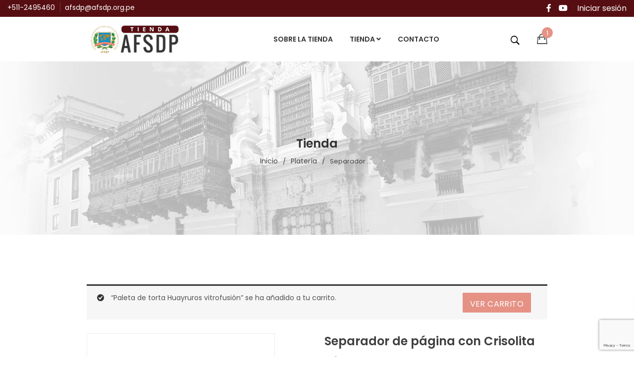

--- FILE ---
content_type: text/html; charset=UTF-8
request_url: https://tienda.afsdp.org.pe/producto/separador-de-pagina-con-crisolita/?add-to-cart=1830&add_to_wishlist=1830
body_size: 17833
content:
<!DOCTYPE html>
<html lang="es-PE">
<head>
<meta charset="UTF-8">
<meta name="viewport" content="width=device-width, initial-scale=1">
<link rel="profile" href="https://gmpg.org/xfn/11">

				<script>document.documentElement.className = document.documentElement.className + ' yes-js js_active js'</script>
				<meta name='robots' content='noindex, follow' />

	<!-- This site is optimized with the Yoast SEO plugin v23.4 - https://yoast.com/wordpress/plugins/seo/ -->
	<title>AFSDP Tienda - Separador de página con Crisolita</title>
	<meta name="description" content="Venta de Separador de página con Crisolita de Platería Rocio en Lima Perú." />
	<link rel="canonical" href="https://tienda.afsdp.org.pe/producto/separador-de-pagina-con-crisolita/" />
	<meta property="og:locale" content="es_ES" />
	<meta property="og:type" content="article" />
	<meta property="og:title" content="Set Marco de Foto martillado 13 x 18 y Florero Princesa" />
	<meta property="og:description" content="Set Marco de Foto martillado 13 x 18 y Florero Princesa" />
	<meta property="og:url" content="http://tienda.afsdp.org.pe/producto/separador-de-pagina-con-crisolita/" />
	<meta property="og:site_name" content="AFSDP Tienda" />
	<meta property="article:publisher" content="https://www.facebook.com/afsdp" />
	<meta property="article:modified_time" content="2023-02-21T16:47:30+00:00" />
	<meta property="og:image" content="http://tienda.afsdp.org.pe//wp-content/uploads/2021/06/plateria_set_marco_de_foto_13_18_martillado_y_florero_princesa_afsdp.jpg" />
	<meta property="og:image:width" content="642" />
	<meta property="og:image:height" content="890" />
	<meta property="og:image:type" content="image/jpeg" />
	<meta name="twitter:card" content="summary_large_image" />
	<meta name="twitter:title" content="Set Marco de Foto martillado 13 x 18 y Florero Princesa" />
	<meta name="twitter:description" content="Set Marco de Foto martillado 13 x 18 y Florero Princesa" />
	<meta name="twitter:image" content="https://tienda.afsdp.org.pe/wp-content/uploads/2021/06/plateria_set_marco_de_foto_13_18_martillado_y_florero_princesa_afsdp.jpg" />
	<script type="application/ld+json" class="yoast-schema-graph">{"@context":"https://schema.org","@graph":[{"@type":"WebPage","@id":"http://tienda.afsdp.org.pe/producto/separador-de-pagina-con-crisolita/","url":"http://tienda.afsdp.org.pe/producto/separador-de-pagina-con-crisolita/","name":"AFSDP Tienda - Separador de página con Crisolita","isPartOf":{"@id":"http://tienda.afsdp.org.pe/#website"},"primaryImageOfPage":{"@id":"http://tienda.afsdp.org.pe/producto/separador-de-pagina-con-crisolita/#primaryimage"},"image":{"@id":"http://tienda.afsdp.org.pe/producto/separador-de-pagina-con-crisolita/#primaryimage"},"thumbnailUrl":"https://tienda.afsdp.org.pe/wp-content/uploads/2021/07/plateria_separadordepagina_crisolita_afsdp.jpg","datePublished":"2021-07-17T01:47:06+00:00","dateModified":"2023-02-21T16:47:30+00:00","description":"Venta de Separador de página con Crisolita de Platería Rocio en Lima Perú.","breadcrumb":{"@id":"http://tienda.afsdp.org.pe/producto/separador-de-pagina-con-crisolita/#breadcrumb"},"inLanguage":"es-PE","potentialAction":[{"@type":"ReadAction","target":["http://tienda.afsdp.org.pe/producto/separador-de-pagina-con-crisolita/"]}]},{"@type":"ImageObject","inLanguage":"es-PE","@id":"http://tienda.afsdp.org.pe/producto/separador-de-pagina-con-crisolita/#primaryimage","url":"https://tienda.afsdp.org.pe/wp-content/uploads/2021/07/plateria_separadordepagina_crisolita_afsdp.jpg","contentUrl":"https://tienda.afsdp.org.pe/wp-content/uploads/2021/07/plateria_separadordepagina_crisolita_afsdp.jpg","width":642,"height":890,"caption":"Separador de página con Crisolita"},{"@type":"BreadcrumbList","@id":"http://tienda.afsdp.org.pe/producto/separador-de-pagina-con-crisolita/#breadcrumb","itemListElement":[{"@type":"ListItem","position":1,"name":"Portada","item":"http://tienda.afsdp.org.pe/"},{"@type":"ListItem","position":2,"name":"Tienda","item":"http://tienda.afsdp.org.pe/tienda/"},{"@type":"ListItem","position":3,"name":"Separador de página con Crisolita"}]},{"@type":"WebSite","@id":"http://tienda.afsdp.org.pe/#website","url":"http://tienda.afsdp.org.pe/","name":"AFSDP Tienda","description":"AFSDP Tienda","publisher":{"@id":"http://tienda.afsdp.org.pe/#organization"},"potentialAction":[{"@type":"SearchAction","target":{"@type":"EntryPoint","urlTemplate":"http://tienda.afsdp.org.pe/?s={search_term_string}"},"query-input":{"@type":"PropertyValueSpecification","valueRequired":true,"valueName":"search_term_string"}}],"inLanguage":"es-PE"},{"@type":"Organization","@id":"http://tienda.afsdp.org.pe/#organization","name":"AFSDP Tienda Online","url":"http://tienda.afsdp.org.pe/","logo":{"@type":"ImageObject","inLanguage":"es-PE","@id":"http://tienda.afsdp.org.pe/#/schema/logo/image/","url":"http://tienda.afsdp.org.pe//wp-content/uploads/2020/09/afsdp_tienda_logo_oct.png","contentUrl":"http://tienda.afsdp.org.pe//wp-content/uploads/2020/09/afsdp_tienda_logo_oct.png","width":257,"height":70,"caption":"AFSDP Tienda Online"},"image":{"@id":"http://tienda.afsdp.org.pe/#/schema/logo/image/"},"sameAs":["https://www.facebook.com/afsdp","https://www.youtube.com/channel/UC2d_atNhU3YDyEdJkW36CVA"]}]}</script>
	<!-- / Yoast SEO plugin. -->


<link rel='dns-prefetch' href='//www.googletagmanager.com' />
<link rel='dns-prefetch' href='//fonts.googleapis.com' />
<link rel='dns-prefetch' href='//use.fontawesome.com' />
<link rel='preconnect' href='https://fonts.gstatic.com' crossorigin />
<link rel="alternate" type="application/rss+xml" title="AFSDP Tienda &raquo; Feed" href="https://tienda.afsdp.org.pe/feed/" />
<link rel="alternate" type="application/rss+xml" title="AFSDP Tienda &raquo; Feed de comentarios" href="https://tienda.afsdp.org.pe/comments/feed/" />
<link rel="alternate" type="application/rss+xml" title="AFSDP Tienda &raquo; Separador de página con Crisolita Feed de comentarios" href="https://tienda.afsdp.org.pe/producto/separador-de-pagina-con-crisolita/feed/" />
<script type="text/javascript">
/* <![CDATA[ */
window._wpemojiSettings = {"baseUrl":"https:\/\/s.w.org\/images\/core\/emoji\/15.0.3\/72x72\/","ext":".png","svgUrl":"https:\/\/s.w.org\/images\/core\/emoji\/15.0.3\/svg\/","svgExt":".svg","source":{"concatemoji":"https:\/\/tienda.afsdp.org.pe\/wp-includes\/js\/wp-emoji-release.min.js?ver=6.6.2"}};
/*! This file is auto-generated */
!function(i,n){var o,s,e;function c(e){try{var t={supportTests:e,timestamp:(new Date).valueOf()};sessionStorage.setItem(o,JSON.stringify(t))}catch(e){}}function p(e,t,n){e.clearRect(0,0,e.canvas.width,e.canvas.height),e.fillText(t,0,0);var t=new Uint32Array(e.getImageData(0,0,e.canvas.width,e.canvas.height).data),r=(e.clearRect(0,0,e.canvas.width,e.canvas.height),e.fillText(n,0,0),new Uint32Array(e.getImageData(0,0,e.canvas.width,e.canvas.height).data));return t.every(function(e,t){return e===r[t]})}function u(e,t,n){switch(t){case"flag":return n(e,"\ud83c\udff3\ufe0f\u200d\u26a7\ufe0f","\ud83c\udff3\ufe0f\u200b\u26a7\ufe0f")?!1:!n(e,"\ud83c\uddfa\ud83c\uddf3","\ud83c\uddfa\u200b\ud83c\uddf3")&&!n(e,"\ud83c\udff4\udb40\udc67\udb40\udc62\udb40\udc65\udb40\udc6e\udb40\udc67\udb40\udc7f","\ud83c\udff4\u200b\udb40\udc67\u200b\udb40\udc62\u200b\udb40\udc65\u200b\udb40\udc6e\u200b\udb40\udc67\u200b\udb40\udc7f");case"emoji":return!n(e,"\ud83d\udc26\u200d\u2b1b","\ud83d\udc26\u200b\u2b1b")}return!1}function f(e,t,n){var r="undefined"!=typeof WorkerGlobalScope&&self instanceof WorkerGlobalScope?new OffscreenCanvas(300,150):i.createElement("canvas"),a=r.getContext("2d",{willReadFrequently:!0}),o=(a.textBaseline="top",a.font="600 32px Arial",{});return e.forEach(function(e){o[e]=t(a,e,n)}),o}function t(e){var t=i.createElement("script");t.src=e,t.defer=!0,i.head.appendChild(t)}"undefined"!=typeof Promise&&(o="wpEmojiSettingsSupports",s=["flag","emoji"],n.supports={everything:!0,everythingExceptFlag:!0},e=new Promise(function(e){i.addEventListener("DOMContentLoaded",e,{once:!0})}),new Promise(function(t){var n=function(){try{var e=JSON.parse(sessionStorage.getItem(o));if("object"==typeof e&&"number"==typeof e.timestamp&&(new Date).valueOf()<e.timestamp+604800&&"object"==typeof e.supportTests)return e.supportTests}catch(e){}return null}();if(!n){if("undefined"!=typeof Worker&&"undefined"!=typeof OffscreenCanvas&&"undefined"!=typeof URL&&URL.createObjectURL&&"undefined"!=typeof Blob)try{var e="postMessage("+f.toString()+"("+[JSON.stringify(s),u.toString(),p.toString()].join(",")+"));",r=new Blob([e],{type:"text/javascript"}),a=new Worker(URL.createObjectURL(r),{name:"wpTestEmojiSupports"});return void(a.onmessage=function(e){c(n=e.data),a.terminate(),t(n)})}catch(e){}c(n=f(s,u,p))}t(n)}).then(function(e){for(var t in e)n.supports[t]=e[t],n.supports.everything=n.supports.everything&&n.supports[t],"flag"!==t&&(n.supports.everythingExceptFlag=n.supports.everythingExceptFlag&&n.supports[t]);n.supports.everythingExceptFlag=n.supports.everythingExceptFlag&&!n.supports.flag,n.DOMReady=!1,n.readyCallback=function(){n.DOMReady=!0}}).then(function(){return e}).then(function(){var e;n.supports.everything||(n.readyCallback(),(e=n.source||{}).concatemoji?t(e.concatemoji):e.wpemoji&&e.twemoji&&(t(e.twemoji),t(e.wpemoji)))}))}((window,document),window._wpemojiSettings);
/* ]]> */
</script>
<link rel='stylesheet' id='boighor-woocommerce-layout-css' href='https://tienda.afsdp.org.pe/wp-content/themes/boighor/css/woocommerce-layout.css?ver=6.6.2' type='text/css' media='all' />
<link rel='stylesheet' id='boighor-woocommerce-smallscreen-css' href='https://tienda.afsdp.org.pe/wp-content/themes/boighor/css/woocommerce-smallscreen.css?ver=6.6.2' type='text/css' media='only screen and (max-width: 768px)' />
<link rel='stylesheet' id='boighor-woocommerce-general-css' href='https://tienda.afsdp.org.pe/wp-content/themes/boighor/css/woocommerce.css?ver=6.6.2' type='text/css' media='all' />
<style id='wp-emoji-styles-inline-css' type='text/css'>

	img.wp-smiley, img.emoji {
		display: inline !important;
		border: none !important;
		box-shadow: none !important;
		height: 1em !important;
		width: 1em !important;
		margin: 0 0.07em !important;
		vertical-align: -0.1em !important;
		background: none !important;
		padding: 0 !important;
	}
</style>
<link rel='stylesheet' id='wp-block-library-css' href='https://tienda.afsdp.org.pe/wp-includes/css/dist/block-library/style.min.css?ver=6.6.2' type='text/css' media='all' />
<link rel='stylesheet' id='wc-blocks-vendors-style-css' href='https://tienda.afsdp.org.pe/wp-content/plugins/woocommerce/packages/woocommerce-blocks/build/wc-blocks-vendors-style.css?ver=10.0.4' type='text/css' media='all' />
<link rel='stylesheet' id='wc-blocks-style-css' href='https://tienda.afsdp.org.pe/wp-content/plugins/woocommerce/packages/woocommerce-blocks/build/wc-blocks-style.css?ver=10.0.4' type='text/css' media='all' />
<link rel='stylesheet' id='jquery-selectBox-css' href='https://tienda.afsdp.org.pe/wp-content/plugins/yith-woocommerce-wishlist/assets/css/jquery.selectBox.css?ver=1.2.0' type='text/css' media='all' />
<link rel='stylesheet' id='yith-wcwl-font-awesome-css' href='https://tienda.afsdp.org.pe/wp-content/plugins/yith-woocommerce-wishlist/assets/css/font-awesome.css?ver=4.7.0' type='text/css' media='all' />
<link rel='stylesheet' id='woocommerce_prettyPhoto_css-css' href="https://tienda.afsdp.org.pe//wp-content/plugins/woocommerce/assets/css/prettyPhoto.css?ver=3.1.6" type='text/css' media='all' />
<link rel='stylesheet' id='yith-wcwl-main-css' href='https://tienda.afsdp.org.pe/wp-content/plugins/yith-woocommerce-wishlist/assets/css/style.css?ver=3.38.0' type='text/css' media='all' />
<style id='yith-wcwl-main-inline-css' type='text/css'>
.yith-wcwl-share li a{color: #FFFFFF;}.yith-wcwl-share li a:hover{color: #FFFFFF;}.yith-wcwl-share a.facebook{background: #39599E; background-color: #39599E;}.yith-wcwl-share a.facebook:hover{background: #595A5A; background-color: #595A5A;}.yith-wcwl-share a.twitter{background: #45AFE2; background-color: #45AFE2;}.yith-wcwl-share a.twitter:hover{background: #595A5A; background-color: #595A5A;}.yith-wcwl-share a.email{background: #FBB102; background-color: #FBB102;}.yith-wcwl-share a.email:hover{background: #595A5A; background-color: #595A5A;}.yith-wcwl-share a.whatsapp{background: #00A901; background-color: #00A901;}.yith-wcwl-share a.whatsapp:hover{background: #595A5A; background-color: #595A5A;}
</style>
<link rel='stylesheet' id='hashabr-block-style-css' href='https://tienda.afsdp.org.pe/wp-content/plugins/hashbar-wp-notification-bar/assets/css/block-style-index.css?ver=1.5.3' type='text/css' media='all' />
<style id='classic-theme-styles-inline-css' type='text/css'>
/*! This file is auto-generated */
.wp-block-button__link{color:#fff;background-color:#32373c;border-radius:9999px;box-shadow:none;text-decoration:none;padding:calc(.667em + 2px) calc(1.333em + 2px);font-size:1.125em}.wp-block-file__button{background:#32373c;color:#fff;text-decoration:none}
</style>
<style id='global-styles-inline-css' type='text/css'>
:root{--wp--preset--aspect-ratio--square: 1;--wp--preset--aspect-ratio--4-3: 4/3;--wp--preset--aspect-ratio--3-4: 3/4;--wp--preset--aspect-ratio--3-2: 3/2;--wp--preset--aspect-ratio--2-3: 2/3;--wp--preset--aspect-ratio--16-9: 16/9;--wp--preset--aspect-ratio--9-16: 9/16;--wp--preset--color--black: #000000;--wp--preset--color--cyan-bluish-gray: #abb8c3;--wp--preset--color--white: #ffffff;--wp--preset--color--pale-pink: #f78da7;--wp--preset--color--vivid-red: #cf2e2e;--wp--preset--color--luminous-vivid-orange: #ff6900;--wp--preset--color--luminous-vivid-amber: #fcb900;--wp--preset--color--light-green-cyan: #7bdcb5;--wp--preset--color--vivid-green-cyan: #00d084;--wp--preset--color--pale-cyan-blue: #8ed1fc;--wp--preset--color--vivid-cyan-blue: #0693e3;--wp--preset--color--vivid-purple: #9b51e0;--wp--preset--gradient--vivid-cyan-blue-to-vivid-purple: linear-gradient(135deg,rgba(6,147,227,1) 0%,rgb(155,81,224) 100%);--wp--preset--gradient--light-green-cyan-to-vivid-green-cyan: linear-gradient(135deg,rgb(122,220,180) 0%,rgb(0,208,130) 100%);--wp--preset--gradient--luminous-vivid-amber-to-luminous-vivid-orange: linear-gradient(135deg,rgba(252,185,0,1) 0%,rgba(255,105,0,1) 100%);--wp--preset--gradient--luminous-vivid-orange-to-vivid-red: linear-gradient(135deg,rgba(255,105,0,1) 0%,rgb(207,46,46) 100%);--wp--preset--gradient--very-light-gray-to-cyan-bluish-gray: linear-gradient(135deg,rgb(238,238,238) 0%,rgb(169,184,195) 100%);--wp--preset--gradient--cool-to-warm-spectrum: linear-gradient(135deg,rgb(74,234,220) 0%,rgb(151,120,209) 20%,rgb(207,42,186) 40%,rgb(238,44,130) 60%,rgb(251,105,98) 80%,rgb(254,248,76) 100%);--wp--preset--gradient--blush-light-purple: linear-gradient(135deg,rgb(255,206,236) 0%,rgb(152,150,240) 100%);--wp--preset--gradient--blush-bordeaux: linear-gradient(135deg,rgb(254,205,165) 0%,rgb(254,45,45) 50%,rgb(107,0,62) 100%);--wp--preset--gradient--luminous-dusk: linear-gradient(135deg,rgb(255,203,112) 0%,rgb(199,81,192) 50%,rgb(65,88,208) 100%);--wp--preset--gradient--pale-ocean: linear-gradient(135deg,rgb(255,245,203) 0%,rgb(182,227,212) 50%,rgb(51,167,181) 100%);--wp--preset--gradient--electric-grass: linear-gradient(135deg,rgb(202,248,128) 0%,rgb(113,206,126) 100%);--wp--preset--gradient--midnight: linear-gradient(135deg,rgb(2,3,129) 0%,rgb(40,116,252) 100%);--wp--preset--font-size--small: 13px;--wp--preset--font-size--medium: 20px;--wp--preset--font-size--large: 36px;--wp--preset--font-size--x-large: 42px;--wp--preset--spacing--20: 0.44rem;--wp--preset--spacing--30: 0.67rem;--wp--preset--spacing--40: 1rem;--wp--preset--spacing--50: 1.5rem;--wp--preset--spacing--60: 2.25rem;--wp--preset--spacing--70: 3.38rem;--wp--preset--spacing--80: 5.06rem;--wp--preset--shadow--natural: 6px 6px 9px rgba(0, 0, 0, 0.2);--wp--preset--shadow--deep: 12px 12px 50px rgba(0, 0, 0, 0.4);--wp--preset--shadow--sharp: 6px 6px 0px rgba(0, 0, 0, 0.2);--wp--preset--shadow--outlined: 6px 6px 0px -3px rgba(255, 255, 255, 1), 6px 6px rgba(0, 0, 0, 1);--wp--preset--shadow--crisp: 6px 6px 0px rgba(0, 0, 0, 1);}:where(.is-layout-flex){gap: 0.5em;}:where(.is-layout-grid){gap: 0.5em;}body .is-layout-flex{display: flex;}.is-layout-flex{flex-wrap: wrap;align-items: center;}.is-layout-flex > :is(*, div){margin: 0;}body .is-layout-grid{display: grid;}.is-layout-grid > :is(*, div){margin: 0;}:where(.wp-block-columns.is-layout-flex){gap: 2em;}:where(.wp-block-columns.is-layout-grid){gap: 2em;}:where(.wp-block-post-template.is-layout-flex){gap: 1.25em;}:where(.wp-block-post-template.is-layout-grid){gap: 1.25em;}.has-black-color{color: var(--wp--preset--color--black) !important;}.has-cyan-bluish-gray-color{color: var(--wp--preset--color--cyan-bluish-gray) !important;}.has-white-color{color: var(--wp--preset--color--white) !important;}.has-pale-pink-color{color: var(--wp--preset--color--pale-pink) !important;}.has-vivid-red-color{color: var(--wp--preset--color--vivid-red) !important;}.has-luminous-vivid-orange-color{color: var(--wp--preset--color--luminous-vivid-orange) !important;}.has-luminous-vivid-amber-color{color: var(--wp--preset--color--luminous-vivid-amber) !important;}.has-light-green-cyan-color{color: var(--wp--preset--color--light-green-cyan) !important;}.has-vivid-green-cyan-color{color: var(--wp--preset--color--vivid-green-cyan) !important;}.has-pale-cyan-blue-color{color: var(--wp--preset--color--pale-cyan-blue) !important;}.has-vivid-cyan-blue-color{color: var(--wp--preset--color--vivid-cyan-blue) !important;}.has-vivid-purple-color{color: var(--wp--preset--color--vivid-purple) !important;}.has-black-background-color{background-color: var(--wp--preset--color--black) !important;}.has-cyan-bluish-gray-background-color{background-color: var(--wp--preset--color--cyan-bluish-gray) !important;}.has-white-background-color{background-color: var(--wp--preset--color--white) !important;}.has-pale-pink-background-color{background-color: var(--wp--preset--color--pale-pink) !important;}.has-vivid-red-background-color{background-color: var(--wp--preset--color--vivid-red) !important;}.has-luminous-vivid-orange-background-color{background-color: var(--wp--preset--color--luminous-vivid-orange) !important;}.has-luminous-vivid-amber-background-color{background-color: var(--wp--preset--color--luminous-vivid-amber) !important;}.has-light-green-cyan-background-color{background-color: var(--wp--preset--color--light-green-cyan) !important;}.has-vivid-green-cyan-background-color{background-color: var(--wp--preset--color--vivid-green-cyan) !important;}.has-pale-cyan-blue-background-color{background-color: var(--wp--preset--color--pale-cyan-blue) !important;}.has-vivid-cyan-blue-background-color{background-color: var(--wp--preset--color--vivid-cyan-blue) !important;}.has-vivid-purple-background-color{background-color: var(--wp--preset--color--vivid-purple) !important;}.has-black-border-color{border-color: var(--wp--preset--color--black) !important;}.has-cyan-bluish-gray-border-color{border-color: var(--wp--preset--color--cyan-bluish-gray) !important;}.has-white-border-color{border-color: var(--wp--preset--color--white) !important;}.has-pale-pink-border-color{border-color: var(--wp--preset--color--pale-pink) !important;}.has-vivid-red-border-color{border-color: var(--wp--preset--color--vivid-red) !important;}.has-luminous-vivid-orange-border-color{border-color: var(--wp--preset--color--luminous-vivid-orange) !important;}.has-luminous-vivid-amber-border-color{border-color: var(--wp--preset--color--luminous-vivid-amber) !important;}.has-light-green-cyan-border-color{border-color: var(--wp--preset--color--light-green-cyan) !important;}.has-vivid-green-cyan-border-color{border-color: var(--wp--preset--color--vivid-green-cyan) !important;}.has-pale-cyan-blue-border-color{border-color: var(--wp--preset--color--pale-cyan-blue) !important;}.has-vivid-cyan-blue-border-color{border-color: var(--wp--preset--color--vivid-cyan-blue) !important;}.has-vivid-purple-border-color{border-color: var(--wp--preset--color--vivid-purple) !important;}.has-vivid-cyan-blue-to-vivid-purple-gradient-background{background: var(--wp--preset--gradient--vivid-cyan-blue-to-vivid-purple) !important;}.has-light-green-cyan-to-vivid-green-cyan-gradient-background{background: var(--wp--preset--gradient--light-green-cyan-to-vivid-green-cyan) !important;}.has-luminous-vivid-amber-to-luminous-vivid-orange-gradient-background{background: var(--wp--preset--gradient--luminous-vivid-amber-to-luminous-vivid-orange) !important;}.has-luminous-vivid-orange-to-vivid-red-gradient-background{background: var(--wp--preset--gradient--luminous-vivid-orange-to-vivid-red) !important;}.has-very-light-gray-to-cyan-bluish-gray-gradient-background{background: var(--wp--preset--gradient--very-light-gray-to-cyan-bluish-gray) !important;}.has-cool-to-warm-spectrum-gradient-background{background: var(--wp--preset--gradient--cool-to-warm-spectrum) !important;}.has-blush-light-purple-gradient-background{background: var(--wp--preset--gradient--blush-light-purple) !important;}.has-blush-bordeaux-gradient-background{background: var(--wp--preset--gradient--blush-bordeaux) !important;}.has-luminous-dusk-gradient-background{background: var(--wp--preset--gradient--luminous-dusk) !important;}.has-pale-ocean-gradient-background{background: var(--wp--preset--gradient--pale-ocean) !important;}.has-electric-grass-gradient-background{background: var(--wp--preset--gradient--electric-grass) !important;}.has-midnight-gradient-background{background: var(--wp--preset--gradient--midnight) !important;}.has-small-font-size{font-size: var(--wp--preset--font-size--small) !important;}.has-medium-font-size{font-size: var(--wp--preset--font-size--medium) !important;}.has-large-font-size{font-size: var(--wp--preset--font-size--large) !important;}.has-x-large-font-size{font-size: var(--wp--preset--font-size--x-large) !important;}
:where(.wp-block-post-template.is-layout-flex){gap: 1.25em;}:where(.wp-block-post-template.is-layout-grid){gap: 1.25em;}
:where(.wp-block-columns.is-layout-flex){gap: 2em;}:where(.wp-block-columns.is-layout-grid){gap: 2em;}
:root :where(.wp-block-pullquote){font-size: 1.5em;line-height: 1.6;}
</style>
<link rel='stylesheet' id='contact-form-7-css' href='https://tienda.afsdp.org.pe/wp-content/plugins/contact-form-7/includes/css/styles.css?ver=5.9.8' type='text/css' media='all' />
<link rel='stylesheet' id='hashbar-frontend-css' href='https://tienda.afsdp.org.pe/wp-content/plugins/hashbar-wp-notification-bar/assets/css/frontend.css?ver=1.5.3' type='text/css' media='all' />
<style id='woocommerce-inline-inline-css' type='text/css'>
.woocommerce form .form-row .required { visibility: visible; }
</style>
<link rel='stylesheet' id='font-awesome-css' href='https://tienda.afsdp.org.pe/wp-content/themes/boighor-child/css/font-awesome.css?ver=6.6.2' type='text/css' media='all' />
<style id='font-awesome-inline-css' type='text/css'>
[data-font="FontAwesome"]:before {font-family: 'FontAwesome' !important;content: attr(data-icon) !important;speak: none !important;font-weight: normal !important;font-variant: normal !important;text-transform: none !important;line-height: 1 !important;font-style: normal !important;-webkit-font-smoothing: antialiased !important;-moz-osx-font-smoothing: grayscale !important;}
</style>
<link rel='stylesheet' id='bootstrap-css' href='https://tienda.afsdp.org.pe/wp-content/themes/boighor/css/bootstrap.min.css?ver=6.6.2' type='text/css' media='all' />
<link rel='stylesheet' id='mean-menu-css' href='https://tienda.afsdp.org.pe/wp-content/themes/boighor/css/meanmenu.min.css?ver=6.6.2' type='text/css' media='all' />
<link rel='stylesheet' id='boighor-main-style-css' href='https://tienda.afsdp.org.pe/wp-content/themes/boighor/css/theme-style.css?ver=6.6.2' type='text/css' media='all' />
<link rel='stylesheet' id='parent-style-css' href='https://tienda.afsdp.org.pe/wp-content/themes/boighor/style.css?ver=6.6.2' type='text/css' media='all' />
<link rel='stylesheet' id='child-style-css' href='https://tienda.afsdp.org.pe/wp-content/themes/boighor-child/style.css?ver=6.6.2' type='text/css' media='all' />
<link rel='stylesheet' id='boighor-font-css' href='https://fonts.googleapis.com/css?family=Roboto%3A100%2C300%2C500%2C700%2C900%7CPoppins%3A100%2C200%2C300%2C400%2C500%2C600%2C700%2C800%2C900%7COpen+Sans%3A300%2C400%2C600%2C700%2C800&#038;subset=latin%2Clatin-ext&#038;ver=6.6.2' type='text/css' media='all' />
<link rel='stylesheet' id='bicon-css' href='https://tienda.afsdp.org.pe/wp-content/themes/boighor/css/bicon.min.css?ver=6.6.2' type='text/css' media='all' />
<link rel='stylesheet' id='magnific-popup-css' href='https://tienda.afsdp.org.pe/wp-content/themes/boighor/css/magnific-popup.css?ver=6.6.2' type='text/css' media='all' />
<link rel='stylesheet' id='animate-css' href='https://tienda.afsdp.org.pe/wp-content/themes/boighor/css/animate.css?ver=6.6.2' type='text/css' media='all' />
<link rel='stylesheet' id='slick-css' href='https://tienda.afsdp.org.pe/wp-content/themes/boighor/css/slick.css?ver=6.6.2' type='text/css' media='all' />
<link rel='stylesheet' id='owl-carousels-css' href='https://tienda.afsdp.org.pe/wp-content/themes/boighor/css/owl.carousel.min.css?ver=6.6.2' type='text/css' media='all' />
<link rel='stylesheet' id='slinky-css' href='https://tienda.afsdp.org.pe/wp-content/themes/boighor/css/slinky.min.css?ver=6.6.2' type='text/css' media='all' />
<link rel='stylesheet' id='ionicons-css' href='https://tienda.afsdp.org.pe/wp-content/themes/boighor/css/ionicons.min.css?ver=6.6.2' type='text/css' media='all' />
<link rel='stylesheet' id='lightgallery-min-css' href='https://tienda.afsdp.org.pe/wp-content/themes/boighor/css/lightgallery.min.css?ver=6.6.2' type='text/css' media='all' />
<link rel='stylesheet' id='easyzoom-css' href='https://tienda.afsdp.org.pe/wp-content/themes/boighor/css/easyzoom.css?ver=6.6.2' type='text/css' media='all' />
<link rel='stylesheet' id='boighor-bundle-css' href='https://tienda.afsdp.org.pe/wp-content/themes/boighor/css/bundle.css?ver=6.6.2' type='text/css' media='all' />
<link rel='stylesheet' id='boighor-default-style-css' href='https://tienda.afsdp.org.pe/wp-content/themes/boighor/css/theme-default.css?ver=6.6.2' type='text/css' media='all' />
<link rel='stylesheet' id='boighor-blog-style-css' href='https://tienda.afsdp.org.pe/wp-content/themes/boighor/css/blog-post.css?ver=6.6.2' type='text/css' media='all' />
<link rel='stylesheet' id='theme-main-css' href='https://tienda.afsdp.org.pe/wp-content/themes/boighor/css/theme-main.css?ver=6.6.2' type='text/css' media='all' />
<link rel='stylesheet' id='theme-blocks-css' href='https://tienda.afsdp.org.pe/wp-content/themes/boighor/css/blocks.css?ver=6.6.2' type='text/css' media='all' />
<link rel='stylesheet' id='boighor-style-css' href='https://tienda.afsdp.org.pe/wp-content/themes/boighor-child/style.css?ver=6.6.2' type='text/css' media='all' />
<link rel='stylesheet' id='boighor-responsive-css' href='https://tienda.afsdp.org.pe/wp-content/themes/boighor/css/responsive.css?ver=6.6.2' type='text/css' media='all' />
<link rel='stylesheet' id='wc-pb-checkout-blocks-css' href='https://tienda.afsdp.org.pe/wp-content/plugins/woocommerce-product-bundles/assets/css/frontend/checkout-blocks.css?ver=6.15.3' type='text/css' media='all' />
<link rel='stylesheet' id='font-awesome-official-css' href='https://use.fontawesome.com/releases/v5.15.4/css/all.css' type='text/css' media='all' integrity="sha384-DyZ88mC6Up2uqS4h/KRgHuoeGwBcD4Ng9SiP4dIRy0EXTlnuz47vAwmeGwVChigm" crossorigin="anonymous" />
<link rel='stylesheet' id='wc-bundle-style-css' href='https://tienda.afsdp.org.pe/wp-content/plugins/woocommerce-product-bundles/assets/css/frontend/woocommerce.css?ver=6.15.3' type='text/css' media='all' />
<link rel="preload" as="style" href="https://fonts.googleapis.com/css?family=Poppins:100,200,300,400,500,600,700,800,900,100italic,200italic,300italic,400italic,500italic,600italic,700italic,800italic,900italic&#038;display=swap&#038;ver=1726077109" /><link rel="stylesheet" href="https://fonts.googleapis.com/css?family=Poppins:100,200,300,400,500,600,700,800,900,100italic,200italic,300italic,400italic,500italic,600italic,700italic,800italic,900italic&#038;display=swap&#038;ver=1726077109" media="print" onload="this.media='all'"><noscript><link rel="stylesheet" href="https://fonts.googleapis.com/css?family=Poppins:100,200,300,400,500,600,700,800,900,100italic,200italic,300italic,400italic,500italic,600italic,700italic,800italic,900italic&#038;display=swap&#038;ver=1726077109" /></noscript><link rel='stylesheet' id='boighor-dynamic-style-css' href='https://tienda.afsdp.org.pe/wp-content/themes/boighor/css/dynamic-style.css?ver=6.6.2' type='text/css' media='all' />
<style id='boighor-dynamic-style-inline-css' type='text/css'>

		.wide-layout .container {
			width: 960px;
		 }
		
		
		

		
		
		
		
		
		.primary-nav-wrap nav ul li a{
			font-family:Poppins;
		}
		
		.primary-nav-wrap nav ul li a{
			text-transform:lowercase;
		}
		
		
		
		

		.page__title__inner h1{
				font-family:Poppins;
			}
		
		
		
		
		
		
		.page__title__inner h1{
				color: #303030; 
			}

		.page-sub-title p{
				font-family:Poppins;
			}
		
		
		
		
		
		
		.page-sub-title p{
				color: #303030; 
			}

		 
		 
		 
		 

		
		.breadcrumbs_wrap ul, .breadcrumbs_wrap ul li, .breadcrumbs_wrap ul li a{
				font-family:Poppins;color:#444444;
			}

		
		
		



		@media (max-width: 767px) { 
			 
			 
			 
			
		}
		
		section.page__title__wrapper{
				background-repeat:no-repeat; 
			}
		section.page__title__wrapper{
				background-size:cover; 
			}
		
		section.page__title__wrapper{
				background-position:center center; 
			}
		

		section.page__title__wrapper:before{
				background-color: rgba(241,241,241,0.32); 
			}
		

		
		
		

		
		
		

		
		
		
		
		
		

		
		
		
		section.page__title__wrapper.single-post:before{
			background-color: rgba(241,241,241,0.32); 
		}

		
		
		
		
</style>
<link rel='stylesheet' id='kc-general-css' href='https://tienda.afsdp.org.pe/wp-content/plugins/kingcomposer/assets/frontend/css/kingcomposer.min.css?ver=2.9.6' type='text/css' media='all' />
<link rel='stylesheet' id='kc-animate-css' href='https://tienda.afsdp.org.pe/wp-content/plugins/kingcomposer/assets/css/animate.css?ver=2.9.6' type='text/css' media='all' />
<link rel='stylesheet' id='kc-icon-1-css' href='https://tienda.afsdp.org.pe/wp-content/plugins/kingcomposer/assets/css/icons.css?ver=2.9.6' type='text/css' media='all' />
<link rel='stylesheet' id='font-awesome-official-v4shim-css' href='https://use.fontawesome.com/releases/v5.15.4/css/v4-shims.css' type='text/css' media='all' integrity="sha384-Vq76wejb3QJM4nDatBa5rUOve+9gkegsjCebvV/9fvXlGWo4HCMR4cJZjjcF6Viv" crossorigin="anonymous" />
<style id='font-awesome-official-v4shim-inline-css' type='text/css'>
@font-face {
font-family: "FontAwesome";
font-display: block;
src: url("https://use.fontawesome.com/releases/v5.15.4/webfonts/fa-brands-400.eot"),
		url("https://use.fontawesome.com/releases/v5.15.4/webfonts/fa-brands-400.eot?#iefix") format("embedded-opentype"),
		url("https://use.fontawesome.com/releases/v5.15.4/webfonts/fa-brands-400.woff2") format("woff2"),
		url("https://use.fontawesome.com/releases/v5.15.4/webfonts/fa-brands-400.woff") format("woff"),
		url("https://use.fontawesome.com/releases/v5.15.4/webfonts/fa-brands-400.ttf") format("truetype"),
		url("https://use.fontawesome.com/releases/v5.15.4/webfonts/fa-brands-400.svg#fontawesome") format("svg");
}

@font-face {
font-family: "FontAwesome";
font-display: block;
src: url("https://use.fontawesome.com/releases/v5.15.4/webfonts/fa-solid-900.eot"),
		url("https://use.fontawesome.com/releases/v5.15.4/webfonts/fa-solid-900.eot?#iefix") format("embedded-opentype"),
		url("https://use.fontawesome.com/releases/v5.15.4/webfonts/fa-solid-900.woff2") format("woff2"),
		url("https://use.fontawesome.com/releases/v5.15.4/webfonts/fa-solid-900.woff") format("woff"),
		url("https://use.fontawesome.com/releases/v5.15.4/webfonts/fa-solid-900.ttf") format("truetype"),
		url("https://use.fontawesome.com/releases/v5.15.4/webfonts/fa-solid-900.svg#fontawesome") format("svg");
}

@font-face {
font-family: "FontAwesome";
font-display: block;
src: url("https://use.fontawesome.com/releases/v5.15.4/webfonts/fa-regular-400.eot"),
		url("https://use.fontawesome.com/releases/v5.15.4/webfonts/fa-regular-400.eot?#iefix") format("embedded-opentype"),
		url("https://use.fontawesome.com/releases/v5.15.4/webfonts/fa-regular-400.woff2") format("woff2"),
		url("https://use.fontawesome.com/releases/v5.15.4/webfonts/fa-regular-400.woff") format("woff"),
		url("https://use.fontawesome.com/releases/v5.15.4/webfonts/fa-regular-400.ttf") format("truetype"),
		url("https://use.fontawesome.com/releases/v5.15.4/webfonts/fa-regular-400.svg#fontawesome") format("svg");
unicode-range: U+F004-F005,U+F007,U+F017,U+F022,U+F024,U+F02E,U+F03E,U+F044,U+F057-F059,U+F06E,U+F070,U+F075,U+F07B-F07C,U+F080,U+F086,U+F089,U+F094,U+F09D,U+F0A0,U+F0A4-F0A7,U+F0C5,U+F0C7-F0C8,U+F0E0,U+F0EB,U+F0F3,U+F0F8,U+F0FE,U+F111,U+F118-F11A,U+F11C,U+F133,U+F144,U+F146,U+F14A,U+F14D-F14E,U+F150-F152,U+F15B-F15C,U+F164-F165,U+F185-F186,U+F191-F192,U+F1AD,U+F1C1-F1C9,U+F1CD,U+F1D8,U+F1E3,U+F1EA,U+F1F6,U+F1F9,U+F20A,U+F247-F249,U+F24D,U+F254-F25B,U+F25D,U+F267,U+F271-F274,U+F279,U+F28B,U+F28D,U+F2B5-F2B6,U+F2B9,U+F2BB,U+F2BD,U+F2C1-F2C2,U+F2D0,U+F2D2,U+F2DC,U+F2ED,U+F328,U+F358-F35B,U+F3A5,U+F3D1,U+F410,U+F4AD;
}
</style>
<script type="text/javascript" src="https://tienda.afsdp.org.pe/wp-includes/js/jquery/jquery.min.js?ver=3.7.1" id="jquery-core-js"></script>
<script type="text/javascript" src="https://tienda.afsdp.org.pe/wp-includes/js/jquery/jquery-migrate.min.js?ver=3.4.1" id="jquery-migrate-js"></script>
<script type="text/javascript" id="hashbar-frontend-js-extra">
/* <![CDATA[ */
var hashbar_localize = {"dont_show_bar_after_close":"","notification_display_time":"400","bar_keep_closed":"","cookies_expire_time":"","cookies_expire_type":""};
/* ]]> */
</script>
<script type="text/javascript" src="https://tienda.afsdp.org.pe/wp-content/plugins/hashbar-wp-notification-bar/assets/js/frontend.js?ver=1.5.3" id="hashbar-frontend-js"></script>
<script type="text/javascript" src="https://tienda.afsdp.org.pe/wp-includes/js/imagesloaded.min.js?ver=5.0.0" id="imagesloaded-js"></script>
<script type="text/javascript" src="https://tienda.afsdp.org.pe/wp-includes/js/masonry.min.js?ver=4.2.2" id="masonry-js"></script>
<script type="text/javascript" src="https://tienda.afsdp.org.pe/wp-content/themes/boighor/js/isotope.pkgd.min.js?ver=3.0.3" id="isotope-js"></script>
<script type="text/javascript" src="https://tienda.afsdp.org.pe/wp-content/themes/boighor/js/owl.carousel.min.js?ver=2.2.1" id="owl-carousels-js"></script>

<!-- Google tag (gtag.js) snippet added by Site Kit -->

<!-- Google Analytics snippet added by Site Kit -->
<script type="text/javascript" src="https://www.googletagmanager.com/gtag/js?id=GT-K489FZ3" id="google_gtagjs-js" async></script>
<script type="text/javascript" id="google_gtagjs-js-after">
/* <![CDATA[ */
window.dataLayer = window.dataLayer || [];function gtag(){dataLayer.push(arguments);}
gtag("set","linker",{"domains":["tienda.afsdp.org.pe"]});
gtag("js", new Date());
gtag("set", "developer_id.dZTNiMT", true);
gtag("config", "GT-K489FZ3");
/* ]]> */
</script>

<!-- End Google tag (gtag.js) snippet added by Site Kit -->
<link rel="https://api.w.org/" href="https://tienda.afsdp.org.pe/wp-json/" /><link rel="alternate" title="JSON" type="application/json" href="https://tienda.afsdp.org.pe/wp-json/wp/v2/product/1855" /><link rel="EditURI" type="application/rsd+xml" title="RSD" href="https://tienda.afsdp.org.pe/xmlrpc.php?rsd" />
<meta name="generator" content="WordPress 6.6.2" />
<meta name="generator" content="WooCommerce 7.7.0" />
<link rel='shortlink' href='https://tienda.afsdp.org.pe/?p=1855' />
<link rel="alternate" title="oEmbed (JSON)" type="application/json+oembed" href="https://tienda.afsdp.org.pe/wp-json/oembed/1.0/embed?url=https%3A%2F%2Ftienda.afsdp.org.pe%2Fproducto%2Fseparador-de-pagina-con-crisolita%2F" />
<link rel="alternate" title="oEmbed (XML)" type="text/xml+oembed" href="https://tienda.afsdp.org.pe/wp-json/oembed/1.0/embed?url=https%3A%2F%2Ftienda.afsdp.org.pe%2Fproducto%2Fseparador-de-pagina-con-crisolita%2F&#038;format=xml" />
<meta name="generator" content="Redux 4.4.18" /><!-- start Simple Custom CSS and JS -->
<script type="text/javascript">
 
</script>
<!-- end Simple Custom CSS and JS -->
<meta name="generator" content="Site Kit by Google 1.135.0" /><script type="text/javascript">var kc_script_data={ajax_url:"https://tienda.afsdp.org.pe/wp-admin/admin-ajax.php"}</script>	
	<link rel="shortcut icon" href="https://tienda.afsdp.org.pe/wp-content/themes/boighor/favicon.ico" />
			<!-- For iPhone -->
		<link rel="apple-touch-icon-precomposed" href="https://tienda.afsdp.org.pe/wp-content/themes/boighor/favicon.ico">
			<!-- For iPhone 4 Retina display -->
		<link rel="apple-touch-icon" sizes="114x114" href="https://tienda.afsdp.org.pe/wp-content/themes/boighor/favicon.ico">
			<!-- For iPad -->
		<link rel="apple-touch-icon" sizes="72x72" href="https://tienda.afsdp.org.pe/wp-content/themes/boighor/favicon.ico">
			<!-- For iPad Retina display -->
		<link rel="apple-touch-icon" sizes="144x144" href="https://tienda.afsdp.org.pe/wp-content/themes/boighor/favicon.ico">
		<script async src="https://www.googletagmanager.com/gtag/js?id="></script>
	<script>
	  window.dataLayer = window.dataLayer || [];
	  function gtag(){dataLayer.push(arguments);}
	  gtag('js', new Date());

	  gtag('config', '');
	</script>

		<script type="text/javascript">
			var ajaxurl = 'https://tienda.afsdp.org.pe/wp-admin/admin-ajax.php';
		</script>
		<noscript><style>.woocommerce-product-gallery{ opacity: 1 !important; }</style></noscript>
	        <style>
            #nfd-site-status {
				align-items: center;
                background-color: #F8F8F8;
				border-radius: 2px;
				border-style: solid;
				border-width: 1px;
                color: #333333;
				display: flex;
				font-weight: 500;
				gap: 2px;
				height: 22px;
				margin-top: 4px;
                padding: 0 14px;
            }

			#wpadminbar #wp-admin-bar-site-status .ab-item{
				height:22px;
			}

			#nfd-site-status[data-coming-soon="true"] {
				border-color: var(--Dark-Red, #C71919);
            }
			
			#nfd-site-status[data-coming-soon="false"] {
				border-color: var(--A11y-GRN, #278224);
			}

			#nfd-site-status span { 
				display: none;
				text-transform: uppercase;
				font-weight: 500;
			}

            #nfd-site-status[data-coming-soon="true"] #nfd-site-status-coming-soon {
                color: var(--Dark-Red, #C71919);
				display: inline-block;
			}

			#nfd-site-status[data-coming-soon="false"] #nfd-site-status-live {
                color: var(--A11y-GRN, #278224);
                display: inline-block;
            }
        </style>
		<style type="text/css">.recentcomments a{display:inline !important;padding:0 !important;margin:0 !important;}</style>
<!-- Google Tag Manager snippet added by Site Kit -->
<script type="text/javascript">
/* <![CDATA[ */

			( function( w, d, s, l, i ) {
				w[l] = w[l] || [];
				w[l].push( {'gtm.start': new Date().getTime(), event: 'gtm.js'} );
				var f = d.getElementsByTagName( s )[0],
					j = d.createElement( s ), dl = l != 'dataLayer' ? '&l=' + l : '';
				j.async = true;
				j.src = 'https://www.googletagmanager.com/gtm.js?id=' + i + dl;
				f.parentNode.insertBefore( j, f );
			} )( window, document, 'script', 'dataLayer', 'GTM-5Z7G9JT' );
			
/* ]]> */
</script>

<!-- End Google Tag Manager snippet added by Site Kit -->
<link rel="icon" href="https://tienda.afsdp.org.pe/wp-content/uploads/2020/09/cropped-afsdp_favicon-32x32.png" sizes="32x32" />
<link rel="icon" href="https://tienda.afsdp.org.pe/wp-content/uploads/2020/09/cropped-afsdp_favicon-192x192.png" sizes="192x192" />
<link rel="apple-touch-icon" href="https://tienda.afsdp.org.pe/wp-content/uploads/2020/09/cropped-afsdp_favicon-180x180.png" />
<meta name="msapplication-TileImage" content="https://tienda.afsdp.org.pe/wp-content/uploads/2020/09/cropped-afsdp_favicon-270x270.png" />
<style id="boighor_opt-dynamic-css" title="dynamic-css" class="redux-options-output">body, body.boxed-layout-active{background-color:transparent;}.header-top-area{background-color:#560e12;}.top-bar-left-content, .header-info{color:#ffffff;}.header-info span a, .header-social ul li a, .top-bar-left-content p a, .top-bar-left-menu ul li a, .header-social ul li a{color:#ffffff;}.header-info span a:hover, .header-social ul li a:hover, .top-bar-left-content p a:hover{color:#dd7e72;}.header-top-area{padding-top:5px;padding-bottom:5px;}.main-menu nav > ul > li:hover > a , .main-menu nav > ul > li > ul > li > a:hover{color:#D6A88F;}.main-menu nav > ul > li > ul.sub-menu > li::before, .main-menu nav > ul > li > ul li ul li:before, .mega-menu-ul .sub-menu li:before{background-color:#D8A691;}.main-menu ul > li.current_page_item > a{color:#E0AD9A;}.breadcrumbs_wrap ul, .breadcrumbs_wrap ul li, .breadcrumbs_wrap ul li a{font-family:Poppins;font-weight:normal;font-style:normal;color:#444444;}.breadcrumbs_wrap ul li a:hover{color:#560e12;}.default-footer-content-wrap .footer-copyright-text{color:#ffffff;}.footer-wrapper.default-footer-wrapper .default-footer{background-color:#303030;}body{font-family:Poppins;font-weight:normal;font-style:normal;}h1{font-family:Poppins;font-weight:normal;font-style:normal;}h2{font-family:Poppins;font-weight:normal;font-style:normal;}</style><script type="text/javascript"></script><style type="text/css" id="kc-css-general">.kc-off-notice{display: inline-block !important;}.kc-container{max-width:1170px;}</style><style type="text/css" id="kc-css-render"></style>
</head>

<body class="product-template-default single single-product postid-1855 theme-boighor kc-css-system woocommerce woocommerce-page woocommerce-no-js wide-layout-active header-default-style-one">
		<!-- Google Tag Manager (noscript) snippet added by Site Kit -->
		<noscript>
			<iframe src="https://www.googletagmanager.com/ns.html?id=GTM-5Z7G9JT" height="0" width="0" style="display:none;visibility:hidden"></iframe>
		</noscript>
		<!-- End Google Tag Manager (noscript) snippet added by Site Kit -->
		
<div id="loading-default" class="loading-init">
	<div id="loading-default-center">
		<div id="loading-default-center-absolute">
			<div class="pre_object" id="pre_object_four"></div>
			<div class="pre_object" id="pre_object_three"></div>
			<div class="pre_object" id="pre_object_two"></div>
			<div class="pre_object" id="pre_object_one"></div>
		</div>
	</div>
</div>
	<div id="page" class="site site-wrapper wrapper wide-layout">
		<div id="boighor">


			<div class="header-top-area">
	<div class="container-fluid">
		<div class="row">
			<div class="col-md-6 col-sm-6">
											
					<div class="top-bar-left-content">
						<p>
							<div class="header-info"><span class="phone-us"><a href="tel:+012495460">+511-2495460</a></span>
<span class="mail-us"><a href="/cdn-cgi/l/email-protection#90f1f6e3f4e0d0f1f6e3f4e0beffe2f7bee0f5" target="_blank" rel="noopener"><span class="__cf_email__" data-cfemail="5f3e392c3b2f1f3e392c3b2f71302d38712f3a">[email&#160;protected]</span></a></span></div>						</p>
					</div>								
								</div> 
			<div class="col-md-6 col-sm-6">
								<div class="header-social text-right">
						
						<ul>
						   <li><a class="facebook social-icon" href="https://www.facebook.com/afsdp" title="Facebook" target="_blank" rel="noopenner"><i class="fa fa-facebook"></i></a></li><li><a class="youtube social-icon" href="https://www.youtube.com/channel/UC2d_atNhU3YDyEdJkW36CVA/about" title="Youtube" target="_blank" rel="noopenner"><i class="fa fa-youtube"></i></a></li>							<li>
								<a href="https://tienda.afsdp.org.pe/mi-cuenta/">Iniciar sesión</a>							</li>
						</ul>

						
					</div>
								</div>
		</div>
	</div>
</div>
<header class="main-header back-to-top1 pl-80 pr-80  header-sticky">
    <div class="header-area header-area-2">
        <div class="container">
            <div class="row">
                <div class="col-lg-3 col-md-6 col-6">
                						<div class="logo site-title">
													<a href="https://tienda.afsdp.org.pe/" title="AFSDP Tienda" rel="home" >
																	<img src="https://tienda.afsdp.org.pe//wp-content/uploads/2023/03/afsdp_tienda_logo_2023.png" data-at2x="http://tienda.afsdp.org.pe//wp-content/uploads/2023/03/afsdp_tienda_logo_2023.png" alt="AFSDP Tienda">
															</a>
											</div>
                </div>
                <div class="col-lg-8 menu-none-block menu-center">
                    <div class="main-menu">
                        <nav>
							<ul id="menu-afsdp-menu" class="menu"><li class="menu-item menu-item-type-post_type menu-item-object-page nocls"><a href="https://tienda.afsdp.org.pe/sobre-la-tienda/" class="">Sobre la tienda </a></li>
<li class="menu-item menu-item-type-post_type menu-item-object-page menu-item-has-children current_page_parent nocls"><a href="https://tienda.afsdp.org.pe/tienda/" class="">Tienda <i class="fa fa-angle-down"></i></a>
<ul class="sub-menu">
	<li class="menu-item menu-item-type-custom menu-item-object-custom "><a href="/tienda/" class="menu_title"><span>Catálogo de productos</span> </a></li>
	<li class="menu-item menu-item-type-post_type menu-item-object-page "><a href="https://tienda.afsdp.org.pe/carrito/" class="menu_title"><span>Carrito</span> </a></li>
	<li class="menu-item menu-item-type-post_type menu-item-object-page "><a href="https://tienda.afsdp.org.pe/lista-de-deseos/" class="menu_title"><span>Lista de deseos</span> </a></li>
</ul>
</li>
<li class="menu-item menu-item-type-post_type menu-item-object-page nocls"><a href="https://tienda.afsdp.org.pe/contacto/" class="">Contacto </a></li>
</ul>						</nav>
                    </div>
                </div>
                <div class="col-lg-1 col-md-6 col-6">
                    <div class="header-search-cart">
                        <div class="header-search common-style">
                            <button class="sidebar-trigger-search">
                                <span class="ion-ios-search-strong"></span>
                            </button>
                        </div>
                        <div class="header-cart common-style"><button class="sidebar-trigger"><span class="ion-bag"></span><span class="mini_cart_count">1</span></button></div>                    </div>
                </div>
                <div class="mobile-menu-area d-md-block col-md-12 col-lg-12 col-12 d-lg-none d-xl-none">
                    <div class="mobile-menu">
                        <nav id="mobile-menu-active">
                            <ul id="menu-afsdp-menu-1" class="menu"><li id="menu-item-1275" class="menu-item menu-item-type-post_type menu-item-object-page menu-item-1275"><a href="https://tienda.afsdp.org.pe/sobre-la-tienda/">Sobre la tienda</a></li>
<li id="menu-item-1276" class="menu-item menu-item-type-post_type menu-item-object-page menu-item-has-children current_page_parent menu-item-1276"><a href="https://tienda.afsdp.org.pe/tienda/">Tienda</a>
<ul class="sub-menu">
	<li id="menu-item-1885" class="menu-item menu-item-type-custom menu-item-object-custom menu-item-1885"><a href="/tienda/">Catálogo de productos</a></li>
	<li id="menu-item-1277" class="menu-item menu-item-type-post_type menu-item-object-page menu-item-1277"><a href="https://tienda.afsdp.org.pe/carrito/">Carrito</a></li>
	<li id="menu-item-1278" class="menu-item menu-item-type-post_type menu-item-object-page menu-item-1278"><a href="https://tienda.afsdp.org.pe/lista-de-deseos/">Lista de deseos</a></li>
</ul>
</li>
<li id="menu-item-1279" class="menu-item menu-item-type-post_type menu-item-object-page menu-item-1279"><a href="https://tienda.afsdp.org.pe/contacto/">Contacto</a></li>
</ul>                        </nav>
                    </div>
                </div>
            </div>
        </div>
    </div>
</header>

<!-- header end -->
<!-- sidebar-cart start -->
 
    <div class="sidebar-cart onepage-sidebar-area">
        <div class="wrap-sidebar">
            <div class="sidebar-cart-all">
                <div class="sidebar-cart-icon">
                    <button class="op-sidebar-close"><span class="ion-android-close"></span></button>
                </div>
                <div class="cart-content">
                    <h3>Carrito de compras</h3>
                    <div class="widget_shopping_cart_content"></div>
                </div>
            </div>
        </div>
    </div>

<!-- main-search start -->
<div class="main-search-active">
    <div class="sidebar-search-icon">
        <button class="search-close"><span class="ion-android-close"></span></button>
    </div>
    <div class="sidebar-search-input">
        <form id="search" action="https://tienda.afsdp.org.pe/" method="GET">
            <div class="form-search">
                <input type="text" name="s" class="input-text" placeholder="Bucar en Tienda AFSDP..." />
                <input type="hidden" name="post_type" value="product" />
                <button><i class="ion-ios-search-strong"></i></button>
            </div>
        </form>
    </div>
</div>
<!-- main-search start -->

	
	<section class="page__title__wrapper single-post text-center breadcumbs_pad">
		<div class="container-fluid">
			<div class="row">
				<div class="col-md-12">
					<div class="page__title__inner">
						 <!-- Start Enable Title -->
						<!-- Title -->
						 <h1 class="page-title">Tienda</h1> 						 <!-- End Enable Title -->

						<!-- Subtitle -->
																									<!-- Breadcrumb Wrap -->
													<div class="breadcrumbs_wrap breadcrumb-bottom">
								<nav class="woocommerce-breadcrumb">	<ul>
		<li><a href="https://tienda.afsdp.org.pe">Inicio</a></li><li>/</li><li><a href="https://tienda.afsdp.org.pe/categoria/plateria/">Platería</a></li><li>/</li><li>Separador ...</li>	</ul>
	</nav>							</div>
											</div>
				</div>
			</div>
		</div>
	</section>


		<div id="content" class="site-content"><div class="product-details pt-100">

	<div class="container">
		<div id="primary" class="content-area"><main id="main" class="site-main" role="main">
			
				<div class="woocommerce-notices-wrapper">
	<div class="woocommerce-message" role="alert">
		<a href="https://tienda.afsdp.org.pe/carrito/" tabindex="1" class="button wc-forward wp-element-button">Ver carrito</a> &ldquo;Paleta de torta Huayruros vitrofusión&rdquo; se ha añadido a tu carrito.	</div>
</div><div id="product-1855" class="product type-product post-1855 status-publish first instock product_cat-plateria has-post-thumbnail shipping-taxable purchasable product-type-simple">

	<div class="row">
		<div class="col-md-12 col-lg-6 col-12">
			<div class="product-details-img-content">
                <div class="product-details-tab mr-70">
					<div class="woocommerce-product-gallery woocommerce-product-gallery--with-images woocommerce-product-gallery--columns-4 images" data-columns="4" style="opacity: 0; transition: opacity .25s ease-in-out;">

		
				<div class="product-details-large tab-content">
			<div class="woocommerce-product-gallery__image tab-pane active show fade" id="pro-details-1"><div class="easyzoom easyzoom--overlay"><a href="https://tienda.afsdp.org.pe/wp-content/uploads/2021/07/plateria_separadordepagina_crisolita_afsdp.jpg"><img width="600" height="832" src="https://tienda.afsdp.org.pe/wp-content/uploads/2021/07/plateria_separadordepagina_crisolita_afsdp.jpg" class="attachment-woocommerce_single size-woocommerce_single wp-post-image" alt="Separador de página con Crisolita" title="Separador de página con Crisolita" data-caption="" data-src="https://tienda.afsdp.org.pe/wp-content/uploads/2021/07/plateria_separadordepagina_crisolita_afsdp.jpg" data-large_image="https://tienda.afsdp.org.pe/wp-content/uploads/2021/07/plateria_separadordepagina_crisolita_afsdp.jpg" data-large_image_width="642" data-large_image_height="890" decoding="async" fetchpriority="high" srcset="https://tienda.afsdp.org.pe/wp-content/uploads/2021/07/plateria_separadordepagina_crisolita_afsdp.jpg 642w, https://tienda.afsdp.org.pe/wp-content/uploads/2021/07/plateria_separadordepagina_crisolita_afsdp-600x832.jpg 600w, https://tienda.afsdp.org.pe/wp-content/uploads/2021/07/plateria_separadordepagina_crisolita_afsdp-216x300.jpg 216w" sizes="(max-width: 600px) 100vw, 600px" /></a></div></div>		</div>
						<div class="product-details-small nav mt-12">
				
	 		<a class="active mr-12 mb-12" href="#pro-details-1" data-toggle="tab">
                <img width="141" height="135" src="https://tienda.afsdp.org.pe/wp-content/uploads/2021/07/plateria_separadordepagina_crisolita_afsdp-141x135.jpg" class="attachment-boighor_size_141X135 size-boighor_size_141X135 wp-post-image" alt="Separador de página con Crisolita" decoding="async" />            </a>
        
			</div>
				</div>
				</div>
			</div>
		</div>
		<div class="col-md-12 col-lg-6 col-12">
			<div class="product-details-content ">
				<h3>Separador de página con Crisolita</h3><div class="details-price"><span class="woocommerce-Price-amount amount"><span class="woocommerce-Price-currencySymbol">S/</span>28.00</span></div>
  <script data-cfasync="false" src="/cdn-cgi/scripts/5c5dd728/cloudflare-static/email-decode.min.js"></script><script type="text/javascript">
    jQuery(document).ready(function($) {
      $('.bundled_product_image.woocommerce-product-gallery__image a').each(function() {
        $(this).contents().unwrap();
      });
    });
  </script>
  <div class="woocommerce-product-details__short-description">
	<ul>
<li>
<h5>Medidas</h5>
</li>
<li><strong><em>Tamaño:</em></strong> 4.5cms. x 4.5cms.</li>
<li>
<h5>Materiales</h5>
</li>
<li>Plaqué fino</li>
</ul>
<ul>
<li>
<h5>Pedidos</h5>
</li>
<li>Pedido mínimo de 12 unidades</li>
<li>Incluye grabación de logo personalizado</li>
</ul>
</div>
<div class="quickview-plus-minus-area">
	
	<form class="cart" action="https://tienda.afsdp.org.pe/producto/separador-de-pagina-con-crisolita/" method="post" enctype='multipart/form-data'>
		
			<div class="quantity cart-plus-minus">
		<div class="qty btn">
			<a class="minus" href="javascript:void(0);">-</a>
		</div>
		<label class="screen-reader-text" for="quantity_697517e86b558">Separador de página con Crisolita quantity</label>
		<input
			type="number"
			id="quantity_697517e86b558"
			class="input-text qty cart-plus-minus-box qty qty cart-plus-minus-box text"
			step="1"
			min="12"
			max="100"
			name="quantity"
			value="1"
			title="Qty"
			size="4"
			inputmode="numeric" />

		<div class="qty btn">
		  	<a class="plus" href="javascript:void(0);">+</a>
		</div>
	</div>
	
		<button type="submit" name="add-to-cart" value="1855" class="single_add_to_cart_button button alt wp-element-button">Añadir al carrito</button>

		                <div class="quickview-btn-wishlist">
                    
<div class="yith-wcwl-add-to-wishlist btn-hover add-to-wishlist-1855">
		    <div class="yith-wcwl-add-button show" style="display:block">
	        
<a href="/producto/separador-de-pagina-con-crisolita/?add-to-cart=1830&#038;add_to_wishlist=1855" rel="nofollow" data-product-id="1855" data-product-type="simple" class="add_to_wishlist single_add_to_wishlist" >
    <i class="bi bi-love"></i>
</a>
<img src="https://tienda.afsdp.org.pe/wp-content/plugins/yith-woocommerce-wishlist/assets/images/wpspin_light.gif" class="ajax-loading" alt="loading" width="16" height="16"/>	    </div>
	    <div class="yith-wcwl-wishlistaddedbrowse hide" style="display:none;">
	        <a href="https://tienda.afsdp.org.pe/lista-de-deseos/" rel="nofollow" title="View Wishlist"><i class="bi bi-love"></i></a>
	    </div>
	    <div class="yith-wcwl-wishlistexistsbrowse hide" style="display:none">
	        <a href="https://tienda.afsdp.org.pe/lista-de-deseos/" rel="nofollow" title="View Wishlist"><i class="bi bi-love"></i></a>
	    </div>
	    <div style="clear:both"></div>
	    <div class="yith-wcwl-wishlistaddresponse"></div>
	
</div>
                </div>
				</form>

	

<div class="yith-wcwl-add-to-wishlist btn-hover add-to-wishlist-1855">
		    <div class="yith-wcwl-add-button show" style="display:block">
	        
<a href="/producto/separador-de-pagina-con-crisolita/?add-to-cart=1830&#038;add_to_wishlist=1855" rel="nofollow" data-product-id="1855" data-product-type="simple" class="add_to_wishlist single_add_to_wishlist" >
    <i class="bi bi-love"></i>
</a>
<img src="https://tienda.afsdp.org.pe/wp-content/plugins/yith-woocommerce-wishlist/assets/images/wpspin_light.gif" class="ajax-loading" alt="loading" width="16" height="16"/>	    </div>
	    <div class="yith-wcwl-wishlistaddedbrowse hide" style="display:none;">
	        <a href="https://tienda.afsdp.org.pe/lista-de-deseos/" rel="nofollow" title="View Wishlist"><i class="bi bi-love"></i></a>
	    </div>
	    <div class="yith-wcwl-wishlistexistsbrowse hide" style="display:none">
	        <a href="https://tienda.afsdp.org.pe/lista-de-deseos/" rel="nofollow" title="View Wishlist"><i class="bi bi-love"></i></a>
	    </div>
	    <div style="clear:both"></div>
	    <div class="yith-wcwl-wishlistaddresponse"></div>
	
</div>
</div><div class="product_meta">

	
	
		<span class="sku_wrapper">SKU: <span class="sku">afsdp_plat_e0055_2106_001</span></span>

	
	<span class="posted_in">Categoría: <a href="https://tienda.afsdp.org.pe/categoria/plateria/" rel="tag">Platería</a></span>
	
	
</div>
	<div class="product-share">
	    <ul>
	        <li class="categories-title">Compartir :</li>
	        <li>
	            <a href="https://twitter.com/intent/tweet?status=Separador%20de%20p%C3%A1gina%20con%20Crisolita+https://tienda.afsdp.org.pe/producto/separador-de-pagina-con-crisolita/">
	                <i class="ion-social-twitter"></i>
	            </a>
	        </li>
	        <li>
	            <a href="https://plus.google.com/share?url=https://tienda.afsdp.org.pe/producto/separador-de-pagina-con-crisolita/">
	                <i class="ion-social-googleplus"></i>
	            </a>
	        </li>
	        <li>
	            <a href="https://www.facebook.com/sharer/sharer.php?u=https://tienda.afsdp.org.pe/producto/separador-de-pagina-con-crisolita/">
	                <i class="ion-social-facebook"></i>
	            </a>
	        </li>
	        <li>
	            <a href="https://pinterest.com/pin/create/bookmarklet/?media=https://tienda.afsdp.org.pe/wp-content/uploads/2021/07/plateria_separadordepagina_crisolita_afsdp.jpg&#038;url=https://tienda.afsdp.org.pe/producto/separador-de-pagina-con-crisolita/&#038;is_video=false&#038;description=Separador%20de%20p%C3%A1gina%20con%20Crisolita">
	                <i class="ion-social-pinterest-outline"></i>
	            </a>
	        </li>
	    </ul>
	</div>
				</div>
		</div>
	</div>

	

	<div class="product-description-review-area pb-80 pt-80">
		<div class="product-description-review text-center">
			<div class="description-review-title nav">
									<a class="active reviews_tab" id="tab-title-reviews" href="#tab-reviews" data-toggle="tab" role="tab" aria-selected="true">Valoraciones (0)</a>
							</div>
			<div class="description-review-text tab-content">
									<div class="tab-pane active  show fade reviews" id="tab-reviews" role="tabpanel">
						<div id="reviews" class="woocommerce-Reviews">
	<div id="comments">
		<h2 class="woocommerce-Reviews-title">
			Valoraciones		</h2>

					<p class="woocommerce-noreviews">No hay valoraciones aún.</p>
			</div>

			<div id="review_form_wrapper">
			<div id="review_form">
					<div id="respond" class="comment-respond">
		<span id="reply-title" class="comment-reply-title">Sé el primero en valorar &ldquo;Separador de página con Crisolita&rdquo; <small><a rel="nofollow" id="cancel-comment-reply-link" href="/producto/separador-de-pagina-con-crisolita/?add-to-cart=1830&#038;add_to_wishlist=1830#respond" style="display:none;">Cancelar respuesta</a></small></span><form action="https://tienda.afsdp.org.pe/wp-comments-post.php" method="post" id="commentform" class="comment-form" novalidate><p class="comment-notes"><span id="email-notes">Su dirección de correo no se hará público.</span> <span class="required-field-message">Los campos requeridos están marcados <span class="required">*</span></span></p><div class="comment-form-rating"><label for="rating">Tu puntuación&nbsp;<span class="required">*</span></label><select name="rating" id="rating" required>
						<option value="">Puntuar&hellip;</option>
						<option value="5">Perfecto</option>
						<option value="4">Bueno</option>
						<option value="3">Normal</option>
						<option value="2">No está tan mal</option>
						<option value="1">Muy pobre</option>
					</select></div><p class="comment-form-comment"><label for="comment">Tu valoración&nbsp;<span class="required">*</span></label><textarea id="comment" name="comment" cols="45" rows="8" required></textarea></p><p class="comment-form-author"><label for="author">Nombre&nbsp;<span class="required">*</span></label><input id="author" name="author" type="text" value="" size="30" required /></p>
<p class="comment-form-email"><label for="email">Correo electrónico&nbsp;<span class="required">*</span></label><input id="email" name="email" type="email" value="" size="30" required /></p>
<p class="comment-form-cookies-consent"><input id="wp-comment-cookies-consent" name="wp-comment-cookies-consent" type="checkbox" value="yes" /> <label for="wp-comment-cookies-consent">Grabar mi nombre, correo y página web en este navegador para la próxima vez que comente.</label></p>
<p class="form-submit"><input name="submit" type="submit" id="submit" class="submit" value="Enviar" /> <input type='hidden' name='comment_post_ID' value='1855' id='comment_post_ID' />
<input type='hidden' name='comment_parent' id='comment_parent' value='0' />
</p></form>	</div><!-- #respond -->
				</div>
		</div>
	
	<div class="clear"></div>
</div>
					</div>
							</div>
		</div>
	</div>


	<div class="product-collection-area pb-60">
		<div class="section-title text-center mb-55">
            <h2>PRODUCTOS RELACIONADOS</h2>
        </div>
		<div class="row custom-row products columns-4">
							
<div class="custom-col-3 custom-col-style product type-product post-1833 status-publish first instock product_cat-plateria has-post-thumbnail shipping-taxable purchasable product-type-simple">
	
	<div class="single-product-wrap mb-35">
						    
				<div class="product-img">
                    <a href="https://tienda.afsdp.org.pe/producto/bandeja-modelo-romano/">
						<img width="280" height="373" src="https://tienda.afsdp.org.pe/wp-content/uploads/2021/06/plateria_bandeja_modelo_romano_afsdp-280x373.jpg" class="attachment-woocommerce_thumbnail size-woocommerce_thumbnail" alt="Bandeja Modelo Romano" decoding="async" />                    </a>
                </div>
				<div class="product-content">
					<div class="product-title-price">
						<div class="product-title">
							<h4><a href="https://tienda.afsdp.org.pe/producto/bandeja-modelo-romano/">Bandeja Modelo Romano</a></h4>
						</div>
						<div class="product-price">
							
	<span class="price"><span class="woocommerce-Price-amount amount"><bdi><span class="woocommerce-Price-currencySymbol">S/</span>425.00</bdi></span></span>
						</div>
					</div>
										<div class="action">
						<div class="actions_inner">
							<ul class="add_to_links">
								<li><a href="?add-to-cart=1833" data-quantity="1" class="button product_type_simple add_to_cart_button ajax_add_to_cart action-same" data-product_id="1833" data-product_sku="afsdp_plat_bmr_2106_001" aria-label="Añade &ldquo;Bandeja Modelo Romano&rdquo; a tu carrito" rel="nofollow"><i class="bi bi-shopping-bag4"></i></a></li>
								<li>
<div class="yith-wcwl-add-to-wishlist btn-hover add-to-wishlist-1833">
		    <div class="yith-wcwl-add-button show" style="display:block">
	        
<a href="/producto/separador-de-pagina-con-crisolita/?add-to-cart=1830&#038;add_to_wishlist=1833" rel="nofollow" data-product-id="1833" data-product-type="simple" class="add_to_wishlist single_add_to_wishlist" >
    <i class="bi bi-love"></i>
</a>
<img src="https://tienda.afsdp.org.pe/wp-content/plugins/yith-woocommerce-wishlist/assets/images/wpspin_light.gif" class="ajax-loading" alt="loading" width="16" height="16"/>	    </div>
	    <div class="yith-wcwl-wishlistaddedbrowse hide" style="display:none;">
	        <a href="https://tienda.afsdp.org.pe/lista-de-deseos/" rel="nofollow" title="View Wishlist"><i class="bi bi-love"></i></a>
	    </div>
	    <div class="yith-wcwl-wishlistexistsbrowse hide" style="display:none">
	        <a href="https://tienda.afsdp.org.pe/lista-de-deseos/" rel="nofollow" title="View Wishlist"><i class="bi bi-love"></i></a>
	    </div>
	    <div style="clear:both"></div>
	    <div class="yith-wcwl-wishlistaddresponse"></div>
	
</div>
</li>
								<li>
																	</li>
								<li><a title="Quick View" data-toggle="modal" data-target="#exampleModal" data-quick-id="1833" class="button animate-right action-eye quickview" href="javascript:void(0);"><i class="bi bi-search"></i></a> </li>
							</ul>
						</div>
					</div>
				</div>
                
            
                
				</div>
</div>

							
<div class="custom-col-3 custom-col-style product type-product post-1829 status-publish instock product_cat-plateria has-post-thumbnail shipping-taxable purchasable product-type-simple">
	
	<div class="single-product-wrap mb-35">
						    
				<div class="product-img">
                    <a href="https://tienda.afsdp.org.pe/producto/set-utensilios-para-queso-con-vitrofusion-huayruros/">
						<img width="280" height="373" src="https://tienda.afsdp.org.pe/wp-content/uploads/2021/06/plateria_set_queso_huayruros_afsdp-280x373.jpg" class="attachment-woocommerce_thumbnail size-woocommerce_thumbnail" alt="Set Utensilios para Queso con Vitrofusión Huayruros" decoding="async" loading="lazy" />                    </a>
                </div>
				<div class="product-content">
					<div class="product-title-price">
						<div class="product-title">
							<h4><a href="https://tienda.afsdp.org.pe/producto/set-utensilios-para-queso-con-vitrofusion-huayruros/">Set Utensilios para Queso con Vitrofusión Huayruros</a></h4>
						</div>
						<div class="product-price">
							
	<span class="price"><span class="woocommerce-Price-amount amount"><bdi><span class="woocommerce-Price-currencySymbol">S/</span>195.00</bdi></span></span>
						</div>
					</div>
										<div class="action">
						<div class="actions_inner">
							<ul class="add_to_links">
								<li><a href="?add-to-cart=1829" data-quantity="1" class="button product_type_simple add_to_cart_button ajax_add_to_cart action-same" data-product_id="1829" data-product_sku="afsdp_plat_upqcvh_2106_001" aria-label="Añade &ldquo;Set Utensilios para Queso con Vitrofusión Huayruros&rdquo; a tu carrito" rel="nofollow"><i class="bi bi-shopping-bag4"></i></a></li>
								<li>
<div class="yith-wcwl-add-to-wishlist btn-hover add-to-wishlist-1829">
		    <div class="yith-wcwl-add-button show" style="display:block">
	        
<a href="/producto/separador-de-pagina-con-crisolita/?add-to-cart=1830&#038;add_to_wishlist=1829" rel="nofollow" data-product-id="1829" data-product-type="simple" class="add_to_wishlist single_add_to_wishlist" >
    <i class="bi bi-love"></i>
</a>
<img src="https://tienda.afsdp.org.pe/wp-content/plugins/yith-woocommerce-wishlist/assets/images/wpspin_light.gif" class="ajax-loading" alt="loading" width="16" height="16"/>	    </div>
	    <div class="yith-wcwl-wishlistaddedbrowse hide" style="display:none;">
	        <a href="https://tienda.afsdp.org.pe/lista-de-deseos/" rel="nofollow" title="View Wishlist"><i class="bi bi-love"></i></a>
	    </div>
	    <div class="yith-wcwl-wishlistexistsbrowse hide" style="display:none">
	        <a href="https://tienda.afsdp.org.pe/lista-de-deseos/" rel="nofollow" title="View Wishlist"><i class="bi bi-love"></i></a>
	    </div>
	    <div style="clear:both"></div>
	    <div class="yith-wcwl-wishlistaddresponse"></div>
	
</div>
</li>
								<li>
																	</li>
								<li><a title="Quick View" data-toggle="modal" data-target="#exampleModal" data-quick-id="1829" class="button animate-right action-eye quickview" href="javascript:void(0);"><i class="bi bi-search"></i></a> </li>
							</ul>
						</div>
					</div>
				</div>
                
            
                
				</div>
</div>

							
<div class="custom-col-3 custom-col-style product type-product post-1821 status-publish instock product_cat-plateria has-post-thumbnail shipping-taxable purchasable product-type-simple">
	
	<div class="single-product-wrap mb-35">
						    
				<div class="product-img">
                    <a href="https://tienda.afsdp.org.pe/producto/juego-de-salsera-platito-y-cuchara-para-salsa/">
						<img width="280" height="373" src="https://tienda.afsdp.org.pe/wp-content/uploads/2021/06/plateria_juego_salsera_con_cuchara_para_salsa_afsdp-280x373.jpg" class="attachment-woocommerce_thumbnail size-woocommerce_thumbnail" alt="Juego de Salsera, Platito y Cuchara para salsa" decoding="async" loading="lazy" />                    </a>
                </div>
				<div class="product-content">
					<div class="product-title-price">
						<div class="product-title">
							<h4><a href="https://tienda.afsdp.org.pe/producto/juego-de-salsera-platito-y-cuchara-para-salsa/">Juego de Salsera, Platito y Cuchara para salsa</a></h4>
						</div>
						<div class="product-price">
							
	<span class="price"><span class="woocommerce-Price-amount amount"><bdi><span class="woocommerce-Price-currencySymbol">S/</span>315.00</bdi></span></span>
						</div>
					</div>
										<div class="action">
						<div class="actions_inner">
							<ul class="add_to_links">
								<li><a href="?add-to-cart=1821" data-quantity="1" class="button product_type_simple add_to_cart_button ajax_add_to_cart action-same" data-product_id="1821" data-product_sku="afsdp_plat_jgospycps_2106_001" aria-label="Añade &ldquo;Juego de Salsera, Platito y Cuchara para salsa&rdquo; a tu carrito" rel="nofollow"><i class="bi bi-shopping-bag4"></i></a></li>
								<li>
<div class="yith-wcwl-add-to-wishlist btn-hover add-to-wishlist-1821">
		    <div class="yith-wcwl-add-button show" style="display:block">
	        
<a href="/producto/separador-de-pagina-con-crisolita/?add-to-cart=1830&#038;add_to_wishlist=1821" rel="nofollow" data-product-id="1821" data-product-type="simple" class="add_to_wishlist single_add_to_wishlist" >
    <i class="bi bi-love"></i>
</a>
<img src="https://tienda.afsdp.org.pe/wp-content/plugins/yith-woocommerce-wishlist/assets/images/wpspin_light.gif" class="ajax-loading" alt="loading" width="16" height="16"/>	    </div>
	    <div class="yith-wcwl-wishlistaddedbrowse hide" style="display:none;">
	        <a href="https://tienda.afsdp.org.pe/lista-de-deseos/" rel="nofollow" title="View Wishlist"><i class="bi bi-love"></i></a>
	    </div>
	    <div class="yith-wcwl-wishlistexistsbrowse hide" style="display:none">
	        <a href="https://tienda.afsdp.org.pe/lista-de-deseos/" rel="nofollow" title="View Wishlist"><i class="bi bi-love"></i></a>
	    </div>
	    <div style="clear:both"></div>
	    <div class="yith-wcwl-wishlistaddresponse"></div>
	
</div>
</li>
								<li>
																	</li>
								<li><a title="Quick View" data-toggle="modal" data-target="#exampleModal" data-quick-id="1821" class="button animate-right action-eye quickview" href="javascript:void(0);"><i class="bi bi-search"></i></a> </li>
							</ul>
						</div>
					</div>
				</div>
                
            
                
				</div>
</div>

					</div>
	</div>

</div>


			
		</main></div>
			</div>
	
</div>


	</div><!-- #content -->

	<footer class="footer-area " style="">
			<!-- Footer Top Section Start -->
	    <div class="footer-top-section gray-bg pt-70 pb-70">
	        <div class="container">
	            <div class="row">
	                	
							<div class="col-md-12 col-lg-12 col-12">
															</div>
							            </div>
	        </div>
	    </div><!-- Footer Top Section End -->
			<!-- Footer Bottom Section Start -->
		<div class="footer-bottom-section gray-bg ptb-20">
		    <div class="container">
		        <div class="row">
		            <div class="copyright text-left col-lg-6 col-md-6 col-sm-12">
		                <span style="color: #ffffff;font-family: arial, sans-serif;font-size: 14px">AFSDP2020  </span><span style="color: #4d5156;font-family: arial, sans-serif;font-size: 14px">|  </span><span style="color: #4d5156;font-family: arial, sans-serif;font-size: 14px"><a href="/politica-de-privacidad">Política de Privacidad</a>  </span><span style="color: #4d5156;font-family: arial, sans-serif;font-size: 14px">|  <a href="/terminos-y-condicones">Términos y Condiciones</a></span>
<div><span class="phone-us"><a href="tel:+012495460">+511-2495460</a></span> <span style="color: #4d5156;font-family: arial, sans-serif;font-size: 14px">|</span>
<span class="mail-us"><a href="/cdn-cgi/l/email-protection#7f1e190c1b0f3f1e190c1b0f51100d18510f1a" target="_blank" rel="noopener"><span class="__cf_email__" data-cfemail="7514130611053514130611055b1a07125b0510">[email&#160;protected]</span></a></span></div>		            </div>
					<div class="copyright-image col-lg-6 col-md-6 col-sm-12">
												<div class="payment text-right">
							<img src="https://tienda.afsdp.org.pe//wp-content/uploads/2020/09/afsdp_logo_footer_light_oct-1.png" alt="AFSDP Tienda">
						</div>
								            </div>
		        </div>
		    </div>
		</div><!-- Footer Bottom Section End -->

</footer><div id="back-to-top"><i class="ion-ios-arrow-up"></i></div> 
</div><!-- #page -->
</div>

<script data-cfasync="false" src="/cdn-cgi/scripts/5c5dd728/cloudflare-static/email-decode.min.js"></script><script type="application/ld+json">{"@context":"https:\/\/schema.org\/","@graph":[{"@context":"https:\/\/schema.org\/","@type":"BreadcrumbList","itemListElement":[{"@type":"ListItem","position":1,"item":{"name":"Inicio","@id":"https:\/\/tienda.afsdp.org.pe"}},{"@type":"ListItem","position":2,"item":{"name":"Plater\u00eda","@id":"https:\/\/tienda.afsdp.org.pe\/categoria\/plateria\/"}},{"@type":"ListItem","position":3,"item":{"name":"Separador ...","@id":"https:\/\/tienda.afsdp.org.pe\/producto\/separador-de-pagina-con-crisolita\/"}}]},{"@context":"https:\/\/schema.org\/","@type":"Product","@id":"https:\/\/tienda.afsdp.org.pe\/producto\/separador-de-pagina-con-crisolita\/#product","name":"Separador de p\u00e1gina con Crisolita","url":"https:\/\/tienda.afsdp.org.pe\/producto\/separador-de-pagina-con-crisolita\/","description":"Medidas\r\n\tTama\u00f1o: 4.5cms. x 4.5cms.\r\n        Materiales\r\n\tPlaqu\u00e9 fino\r\n\r\n\r\n\r\n\tPedidos\r\n        Pedido m\u00ednimo de 12 unidades\r\n\tIncluye grabaci\u00f3n de logo personalizado","image":"https:\/\/tienda.afsdp.org.pe\/wp-content\/uploads\/2021\/07\/plateria_separadordepagina_crisolita_afsdp.jpg","sku":"afsdp_plat_e0055_2106_001","offers":[{"@type":"Offer","price":"28.00","priceValidUntil":"2027-12-31","priceSpecification":{"price":"28.00","priceCurrency":"PEN","valueAddedTaxIncluded":"false"},"priceCurrency":"PEN","availability":"http:\/\/schema.org\/InStock","url":"https:\/\/tienda.afsdp.org.pe\/producto\/separador-de-pagina-con-crisolita\/","seller":{"@type":"Organization","name":"AFSDP Tienda","url":"https:\/\/tienda.afsdp.org.pe"}}]}]}</script>	<script type="text/javascript">
		(function () {
			var c = document.body.className;
			c = c.replace(/woocommerce-no-js/, 'woocommerce-js');
			document.body.className = c;
		})();
	</script>
	<script type="text/template" id="tmpl-variation-template">
	<div class="woocommerce-variation-description">{{{ data.variation.variation_description }}}</div>
	<div class="woocommerce-variation-price">{{{ data.variation.price_html }}}</div>
	<div class="woocommerce-variation-availability">{{{ data.variation.availability_html }}}</div>
</script>
<script type="text/template" id="tmpl-unavailable-variation-template">
	<p>Lo sentimos, este producto no está disponible. Por favor elige otra combinación.</p>
</script>
<script type="text/javascript" src="https://tienda.afsdp.org.pe/wp-content/plugins/yith-woocommerce-wishlist/assets/js/jquery.selectBox.min.js?ver=1.2.0" id="jquery-selectBox-js"></script>
<script type="text/javascript" src="https://tienda.afsdp.org.pe//wp-content/plugins/woocommerce/assets/js/prettyPhoto/jquery.prettyPhoto.min.js?ver=3.1.6" id="prettyPhoto-js"></script>
<script type="text/javascript" id="jquery-yith-wcwl-js-extra">
/* <![CDATA[ */
var yith_wcwl_l10n = {"ajax_url":"\/wp-admin\/admin-ajax.php","redirect_to_cart":"no","yith_wcwl_button_position":"add-to-cart","multi_wishlist":"","hide_add_button":"1","enable_ajax_loading":"1","ajax_loader_url":"https:\/\/tienda.afsdp.org.pe\/wp-content\/plugins\/yith-woocommerce-wishlist\/assets\/images\/ajax-loader-alt.svg","remove_from_wishlist_after_add_to_cart":"1","is_wishlist_responsive":"1","time_to_close_prettyphoto":"3000","fragments_index_glue":".","reload_on_found_variation":"1","mobile_media_query":"768","labels":{"cookie_disabled":"Lo siento, pero esta caracter\u00edstica solo est\u00e1 disponible si las cookies de tu navegador est\u00e1n activadas.","added_to_cart_message":"<div class=\"woocommerce-notices-wrapper\"><div class=\"woocommerce-message\" role=\"alert\">Producto a\u00f1adido al carrito con \u00e9xito<\/div><\/div>"},"actions":{"add_to_wishlist_action":"add_to_wishlist","remove_from_wishlist_action":"remove_from_wishlist","reload_wishlist_and_adding_elem_action":"reload_wishlist_and_adding_elem","load_mobile_action":"load_mobile","delete_item_action":"delete_item","save_title_action":"save_title","save_privacy_action":"save_privacy","load_fragments":"load_fragments"},"nonce":{"add_to_wishlist_nonce":"00ce225fbf","remove_from_wishlist_nonce":"cd91052f91","reload_wishlist_and_adding_elem_nonce":"25a0fdd588","load_mobile_nonce":"4fce893150","delete_item_nonce":"4ae670984f","save_title_nonce":"fb7dc047b3","save_privacy_nonce":"b39fb3aff4","load_fragments_nonce":"0fe83109af"},"redirect_after_ask_estimate":"","ask_estimate_redirect_url":"https:\/\/tienda.afsdp.org.pe"};
/* ]]> */
</script>
<script type="text/javascript" src="https://tienda.afsdp.org.pe/wp-content/plugins/yith-woocommerce-wishlist/assets/js/jquery.yith-wcwl.min.js?ver=3.38.0" id="jquery-yith-wcwl-js"></script>
<script type="text/javascript" src="https://tienda.afsdp.org.pe/wp-includes/js/dist/hooks.min.js?ver=2810c76e705dd1a53b18" id="wp-hooks-js"></script>
<script type="text/javascript" src="https://tienda.afsdp.org.pe/wp-includes/js/dist/i18n.min.js?ver=5e580eb46a90c2b997e6" id="wp-i18n-js"></script>
<script type="text/javascript" id="wp-i18n-js-after">
/* <![CDATA[ */
wp.i18n.setLocaleData( { 'text direction\u0004ltr': [ 'ltr' ] } );
/* ]]> */
</script>
<script type="text/javascript" src="https://tienda.afsdp.org.pe/wp-content/plugins/contact-form-7/includes/swv/js/index.js?ver=5.9.8" id="swv-js"></script>
<script type="text/javascript" id="contact-form-7-js-extra">
/* <![CDATA[ */
var wpcf7 = {"api":{"root":"https:\/\/tienda.afsdp.org.pe\/wp-json\/","namespace":"contact-form-7\/v1"},"cached":"1"};
/* ]]> */
</script>
<script type="text/javascript" src="https://tienda.afsdp.org.pe/wp-content/plugins/contact-form-7/includes/js/index.js?ver=5.9.8" id="contact-form-7-js"></script>
<script type="text/javascript" id="hashbar-analytics-js-extra">
/* <![CDATA[ */
var hashbar_analytical = {"ajaxurl":"https:\/\/tienda.afsdp.org.pe\/wp-admin\/admin-ajax.php","nonce_key":"40654cab69","enable_analytics":""};
/* ]]> */
</script>
<script type="text/javascript" src="https://tienda.afsdp.org.pe/wp-content/plugins/hashbar-wp-notification-bar/assets/js/analytics.js?ver=1.5.3" id="hashbar-analytics-js"></script>
<script type="text/javascript" src="https://tienda.afsdp.org.pe/wp-content/plugins/hashbar-wp-notification-bar/assets/js/js.cookie.min.js?ver=1.5.3" id="js-cookie-js"></script>
<script type="text/javascript" src="https://tienda.afsdp.org.pe/wp-content/plugins/woocommerce/assets/js/jquery-blockui/jquery.blockUI.min.js?ver=2.7.0-wc.7.7.0" id="jquery-blockui-js"></script>
<script type="text/javascript" id="wc-add-to-cart-js-extra">
/* <![CDATA[ */
var wc_add_to_cart_params = {"ajax_url":"\/wp-admin\/admin-ajax.php","wc_ajax_url":"\/?wc-ajax=%%endpoint%%","i18n_view_cart":"Ver carrito","cart_url":"https:\/\/tienda.afsdp.org.pe\/carrito\/","is_cart":"","cart_redirect_after_add":"no"};
/* ]]> */
</script>
<script type="text/javascript" src="https://tienda.afsdp.org.pe/wp-content/plugins/woocommerce/assets/js/frontend/add-to-cart.min.js?ver=7.7.0" id="wc-add-to-cart-js"></script>
<script type="text/javascript" id="wc-single-product-js-extra">
/* <![CDATA[ */
var wc_single_product_params = {"i18n_required_rating_text":"Por favor elige una puntuaci\u00f3n","review_rating_required":"yes","flexslider":{"rtl":false,"animation":"slide","smoothHeight":true,"directionNav":false,"controlNav":"thumbnails","slideshow":false,"animationSpeed":500,"animationLoop":false,"allowOneSlide":false},"zoom_enabled":"","zoom_options":[],"photoswipe_enabled":"","photoswipe_options":{"shareEl":false,"closeOnScroll":false,"history":false,"hideAnimationDuration":0,"showAnimationDuration":0},"flexslider_enabled":""};
/* ]]> */
</script>
<script type="text/javascript" src="https://tienda.afsdp.org.pe/wp-content/plugins/woocommerce/assets/js/frontend/single-product.min.js?ver=7.7.0" id="wc-single-product-js"></script>
<script type="text/javascript" id="woocommerce-js-extra">
/* <![CDATA[ */
var woocommerce_params = {"ajax_url":"\/wp-admin\/admin-ajax.php","wc_ajax_url":"\/?wc-ajax=%%endpoint%%"};
/* ]]> */
</script>
<script type="text/javascript" src="https://tienda.afsdp.org.pe/wp-content/plugins/woocommerce/assets/js/frontend/woocommerce.min.js?ver=7.7.0" id="woocommerce-js"></script>
<script type="text/javascript" id="wc-cart-fragments-js-extra">
/* <![CDATA[ */
var wc_cart_fragments_params = {"ajax_url":"\/wp-admin\/admin-ajax.php","wc_ajax_url":"\/?wc-ajax=%%endpoint%%","cart_hash_key":"wc_cart_hash_0eaea63641dce48398350bb09d9a13d9","fragment_name":"wc_fragments_0eaea63641dce48398350bb09d9a13d9","request_timeout":"5000"};
/* ]]> */
</script>
<script type="text/javascript" src="https://tienda.afsdp.org.pe/wp-content/plugins/woocommerce/assets/js/frontend/cart-fragments.min.js?ver=7.7.0" id="wc-cart-fragments-js"></script>
<script type="text/javascript" src="https://tienda.afsdp.org.pe/wp-content/themes/boighor/js/popper.min.js?ver=1.0.0" id="popper-js"></script>
<script type="text/javascript" src="https://tienda.afsdp.org.pe/wp-content/themes/boighor/js/bootstrap.min.js?ver=4.0.0" id="bootstrap-js"></script>
<script type="text/javascript" src="https://tienda.afsdp.org.pe/wp-content/themes/boighor/js/jquery.magnific-popup.min.js?ver=1.1.0" id="magnific-popup-js"></script>
<script type="text/javascript" src="https://tienda.afsdp.org.pe/wp-content/themes/boighor/js/lightgallery.js?ver=6.6.2" id="lightgallery-js"></script>
<script type="text/javascript" src="https://tienda.afsdp.org.pe/wp-content/themes/boighor/js/jquery.counterup.min.js?ver=1.0.0" id="counterup-js"></script>
<script type="text/javascript" src="https://tienda.afsdp.org.pe/wp-content/themes/boighor/js/waypoints.js?ver=4.0.1" id="waypoints-js"></script>
<script type="text/javascript" src="https://tienda.afsdp.org.pe/wp-content/themes/boighor/js/slinky.min.js?ver=1.0.0" id="slinky-main-js"></script>
<script type="text/javascript" src="https://tienda.afsdp.org.pe/wp-content/themes/boighor/js/slick.min.js?ver=1.1.2" id="slick-js"></script>
<script type="text/javascript" src="https://tienda.afsdp.org.pe/wp-content/themes/boighor/js/smoothscroll.js?ver=1.4.13" id="smoothscroll-js"></script>
<script type="text/javascript" src="https://tienda.afsdp.org.pe/wp-content/themes/boighor/js/countdown.js?ver=2.0.4" id="countdown-js"></script>
<script type="text/javascript" src="https://tienda.afsdp.org.pe/wp-content/themes/boighor/js/easyzoom.js?ver=2.5.0" id="easyzoom-js"></script>
<script type="text/javascript" src="https://tienda.afsdp.org.pe/wp-content/themes/boighor/js/sticky-sidebar.js?ver=3.3.0" id="sticky-sidebar-js"></script>
<script type="text/javascript" src="https://tienda.afsdp.org.pe/wp-content/themes/boighor/js/headroom.js?ver=0.9.3" id="headroom-js"></script>
<script type="text/javascript" src="https://tienda.afsdp.org.pe/wp-content/themes/boighor/js/wow-min.js?ver=1.1.2" id="wow-js"></script>
<script type="text/javascript" src="https://tienda.afsdp.org.pe/wp-content/themes/boighor/js/navigation.js?ver=6.6.2" id="boighor-navigation-js"></script>
<script type="text/javascript" src="https://tienda.afsdp.org.pe/wp-content/themes/boighor/js/skip-link-focus-fix.js?ver=6.6.2" id="skip-link-focus-fix-js"></script>
<script type="text/javascript" src="https://tienda.afsdp.org.pe/wp-content/themes/boighor/js/jquery.meanmenu.min.js?ver=6.6.2" id="mean-menu-js"></script>
<script type="text/javascript" src="https://tienda.afsdp.org.pe/wp-content/themes/boighor/js/retina.min.js?ver=1.3.0" id="retina-js"></script>
<script type="text/javascript" src="https://tienda.afsdp.org.pe/wp-content/themes/boighor/js/jquery.onepage.nav.js?ver=6.6.2" id="onepage-nav-js"></script>
<script type="text/javascript" id="boighor-main-js-extra">
/* <![CDATA[ */
var mobile_menu_data = {"menu_width":"991"};
/* ]]> */
</script>
<script type="text/javascript" src="https://tienda.afsdp.org.pe/wp-content/themes/boighor/js/main.js?ver=1.0.0" id="boighor-main-js"></script>
<script type="text/javascript" src="https://tienda.afsdp.org.pe/wp-includes/js/comment-reply.min.js?ver=6.6.2" id="comment-reply-js" async="async" data-wp-strategy="async"></script>
<script type="text/javascript" src="https://tienda.afsdp.org.pe/wp-content/plugins/breeze/assets/js/js-front-end/breeze-lazy-load.min.js?ver=2.1.13" id="breeze-lazy-js"></script>
<script type="text/javascript" id="breeze-lazy-js-after">
/* <![CDATA[ */
document.querySelectorAll('img[data-breeze]').forEach(img=>{if(img.getBoundingClientRect().top<=window.innerHeight){img.src=img.getAttribute('data-breeze');img.removeAttribute('data-breeze')}});
/* ]]> */
</script>
<script type="text/javascript" src="https://www.google.com/recaptcha/api.js?render=6LdRTZcpAAAAAGUi6pnQFXbpDRMzW1nzAWKz4qUT&amp;ver=3.0" id="google-recaptcha-js"></script>
<script type="text/javascript" src="https://tienda.afsdp.org.pe/wp-includes/js/dist/vendor/wp-polyfill.min.js?ver=3.15.0" id="wp-polyfill-js"></script>
<script type="text/javascript" id="wpcf7-recaptcha-js-extra">
/* <![CDATA[ */
var wpcf7_recaptcha = {"sitekey":"6LdRTZcpAAAAAGUi6pnQFXbpDRMzW1nzAWKz4qUT","actions":{"homepage":"homepage","contactform":"contactform"}};
/* ]]> */
</script>
<script type="text/javascript" src="https://tienda.afsdp.org.pe/wp-content/plugins/contact-form-7/modules/recaptcha/index.js?ver=5.9.8" id="wpcf7-recaptcha-js"></script>
<script type="text/javascript" src="https://tienda.afsdp.org.pe/wp-content/plugins/kingcomposer/assets/frontend/js/kingcomposer.min.js?ver=2.9.6" id="kc-front-scripts-js"></script>
<script type="text/javascript" src="https://tienda.afsdp.org.pe/wp-includes/js/underscore.min.js?ver=1.13.4" id="underscore-js"></script>
<script type="text/javascript" id="wp-util-js-extra">
/* <![CDATA[ */
var _wpUtilSettings = {"ajax":{"url":"\/wp-admin\/admin-ajax.php"}};
/* ]]> */
</script>
<script type="text/javascript" src="https://tienda.afsdp.org.pe/wp-includes/js/wp-util.min.js?ver=6.6.2" id="wp-util-js"></script>
<script type="text/javascript" id="wc-add-to-cart-variation-js-extra">
/* <![CDATA[ */
var wc_add_to_cart_variation_params = {"wc_ajax_url":"\/?wc-ajax=%%endpoint%%","i18n_no_matching_variations_text":"Lo sentimos, no hay productos que igualen tu selecci\u00f3n. Por favor escoge una combinaci\u00f3n diferente.","i18n_make_a_selection_text":"Elige las opciones del producto antes de a\u00f1adir este producto a tu carrito.","i18n_unavailable_text":"Lo sentimos, este producto no est\u00e1 disponible. Por favor elige otra combinaci\u00f3n."};
/* ]]> */
</script>
<script type="text/javascript" src="https://tienda.afsdp.org.pe/wp-content/plugins/woocommerce/assets/js/frontend/add-to-cart-variation.min.js?ver=7.7.0" id="wc-add-to-cart-variation-js"></script>

<script defer src="https://static.cloudflareinsights.com/beacon.min.js/vcd15cbe7772f49c399c6a5babf22c1241717689176015" integrity="sha512-ZpsOmlRQV6y907TI0dKBHq9Md29nnaEIPlkf84rnaERnq6zvWvPUqr2ft8M1aS28oN72PdrCzSjY4U6VaAw1EQ==" data-cf-beacon='{"version":"2024.11.0","token":"39e89fbb70ac41b68a608d35e9aac003","r":1,"server_timing":{"name":{"cfCacheStatus":true,"cfEdge":true,"cfExtPri":true,"cfL4":true,"cfOrigin":true,"cfSpeedBrain":true},"location_startswith":null}}' crossorigin="anonymous"></script>
</body>
</html>

--- FILE ---
content_type: text/html; charset=utf-8
request_url: https://www.google.com/recaptcha/api2/anchor?ar=1&k=6LdRTZcpAAAAAGUi6pnQFXbpDRMzW1nzAWKz4qUT&co=aHR0cHM6Ly90aWVuZGEuYWZzZHAub3JnLnBlOjQ0Mw..&hl=en&v=PoyoqOPhxBO7pBk68S4YbpHZ&size=invisible&anchor-ms=20000&execute-ms=30000&cb=qdujxjcb9y9o
body_size: 48720
content:
<!DOCTYPE HTML><html dir="ltr" lang="en"><head><meta http-equiv="Content-Type" content="text/html; charset=UTF-8">
<meta http-equiv="X-UA-Compatible" content="IE=edge">
<title>reCAPTCHA</title>
<style type="text/css">
/* cyrillic-ext */
@font-face {
  font-family: 'Roboto';
  font-style: normal;
  font-weight: 400;
  font-stretch: 100%;
  src: url(//fonts.gstatic.com/s/roboto/v48/KFO7CnqEu92Fr1ME7kSn66aGLdTylUAMa3GUBHMdazTgWw.woff2) format('woff2');
  unicode-range: U+0460-052F, U+1C80-1C8A, U+20B4, U+2DE0-2DFF, U+A640-A69F, U+FE2E-FE2F;
}
/* cyrillic */
@font-face {
  font-family: 'Roboto';
  font-style: normal;
  font-weight: 400;
  font-stretch: 100%;
  src: url(//fonts.gstatic.com/s/roboto/v48/KFO7CnqEu92Fr1ME7kSn66aGLdTylUAMa3iUBHMdazTgWw.woff2) format('woff2');
  unicode-range: U+0301, U+0400-045F, U+0490-0491, U+04B0-04B1, U+2116;
}
/* greek-ext */
@font-face {
  font-family: 'Roboto';
  font-style: normal;
  font-weight: 400;
  font-stretch: 100%;
  src: url(//fonts.gstatic.com/s/roboto/v48/KFO7CnqEu92Fr1ME7kSn66aGLdTylUAMa3CUBHMdazTgWw.woff2) format('woff2');
  unicode-range: U+1F00-1FFF;
}
/* greek */
@font-face {
  font-family: 'Roboto';
  font-style: normal;
  font-weight: 400;
  font-stretch: 100%;
  src: url(//fonts.gstatic.com/s/roboto/v48/KFO7CnqEu92Fr1ME7kSn66aGLdTylUAMa3-UBHMdazTgWw.woff2) format('woff2');
  unicode-range: U+0370-0377, U+037A-037F, U+0384-038A, U+038C, U+038E-03A1, U+03A3-03FF;
}
/* math */
@font-face {
  font-family: 'Roboto';
  font-style: normal;
  font-weight: 400;
  font-stretch: 100%;
  src: url(//fonts.gstatic.com/s/roboto/v48/KFO7CnqEu92Fr1ME7kSn66aGLdTylUAMawCUBHMdazTgWw.woff2) format('woff2');
  unicode-range: U+0302-0303, U+0305, U+0307-0308, U+0310, U+0312, U+0315, U+031A, U+0326-0327, U+032C, U+032F-0330, U+0332-0333, U+0338, U+033A, U+0346, U+034D, U+0391-03A1, U+03A3-03A9, U+03B1-03C9, U+03D1, U+03D5-03D6, U+03F0-03F1, U+03F4-03F5, U+2016-2017, U+2034-2038, U+203C, U+2040, U+2043, U+2047, U+2050, U+2057, U+205F, U+2070-2071, U+2074-208E, U+2090-209C, U+20D0-20DC, U+20E1, U+20E5-20EF, U+2100-2112, U+2114-2115, U+2117-2121, U+2123-214F, U+2190, U+2192, U+2194-21AE, U+21B0-21E5, U+21F1-21F2, U+21F4-2211, U+2213-2214, U+2216-22FF, U+2308-230B, U+2310, U+2319, U+231C-2321, U+2336-237A, U+237C, U+2395, U+239B-23B7, U+23D0, U+23DC-23E1, U+2474-2475, U+25AF, U+25B3, U+25B7, U+25BD, U+25C1, U+25CA, U+25CC, U+25FB, U+266D-266F, U+27C0-27FF, U+2900-2AFF, U+2B0E-2B11, U+2B30-2B4C, U+2BFE, U+3030, U+FF5B, U+FF5D, U+1D400-1D7FF, U+1EE00-1EEFF;
}
/* symbols */
@font-face {
  font-family: 'Roboto';
  font-style: normal;
  font-weight: 400;
  font-stretch: 100%;
  src: url(//fonts.gstatic.com/s/roboto/v48/KFO7CnqEu92Fr1ME7kSn66aGLdTylUAMaxKUBHMdazTgWw.woff2) format('woff2');
  unicode-range: U+0001-000C, U+000E-001F, U+007F-009F, U+20DD-20E0, U+20E2-20E4, U+2150-218F, U+2190, U+2192, U+2194-2199, U+21AF, U+21E6-21F0, U+21F3, U+2218-2219, U+2299, U+22C4-22C6, U+2300-243F, U+2440-244A, U+2460-24FF, U+25A0-27BF, U+2800-28FF, U+2921-2922, U+2981, U+29BF, U+29EB, U+2B00-2BFF, U+4DC0-4DFF, U+FFF9-FFFB, U+10140-1018E, U+10190-1019C, U+101A0, U+101D0-101FD, U+102E0-102FB, U+10E60-10E7E, U+1D2C0-1D2D3, U+1D2E0-1D37F, U+1F000-1F0FF, U+1F100-1F1AD, U+1F1E6-1F1FF, U+1F30D-1F30F, U+1F315, U+1F31C, U+1F31E, U+1F320-1F32C, U+1F336, U+1F378, U+1F37D, U+1F382, U+1F393-1F39F, U+1F3A7-1F3A8, U+1F3AC-1F3AF, U+1F3C2, U+1F3C4-1F3C6, U+1F3CA-1F3CE, U+1F3D4-1F3E0, U+1F3ED, U+1F3F1-1F3F3, U+1F3F5-1F3F7, U+1F408, U+1F415, U+1F41F, U+1F426, U+1F43F, U+1F441-1F442, U+1F444, U+1F446-1F449, U+1F44C-1F44E, U+1F453, U+1F46A, U+1F47D, U+1F4A3, U+1F4B0, U+1F4B3, U+1F4B9, U+1F4BB, U+1F4BF, U+1F4C8-1F4CB, U+1F4D6, U+1F4DA, U+1F4DF, U+1F4E3-1F4E6, U+1F4EA-1F4ED, U+1F4F7, U+1F4F9-1F4FB, U+1F4FD-1F4FE, U+1F503, U+1F507-1F50B, U+1F50D, U+1F512-1F513, U+1F53E-1F54A, U+1F54F-1F5FA, U+1F610, U+1F650-1F67F, U+1F687, U+1F68D, U+1F691, U+1F694, U+1F698, U+1F6AD, U+1F6B2, U+1F6B9-1F6BA, U+1F6BC, U+1F6C6-1F6CF, U+1F6D3-1F6D7, U+1F6E0-1F6EA, U+1F6F0-1F6F3, U+1F6F7-1F6FC, U+1F700-1F7FF, U+1F800-1F80B, U+1F810-1F847, U+1F850-1F859, U+1F860-1F887, U+1F890-1F8AD, U+1F8B0-1F8BB, U+1F8C0-1F8C1, U+1F900-1F90B, U+1F93B, U+1F946, U+1F984, U+1F996, U+1F9E9, U+1FA00-1FA6F, U+1FA70-1FA7C, U+1FA80-1FA89, U+1FA8F-1FAC6, U+1FACE-1FADC, U+1FADF-1FAE9, U+1FAF0-1FAF8, U+1FB00-1FBFF;
}
/* vietnamese */
@font-face {
  font-family: 'Roboto';
  font-style: normal;
  font-weight: 400;
  font-stretch: 100%;
  src: url(//fonts.gstatic.com/s/roboto/v48/KFO7CnqEu92Fr1ME7kSn66aGLdTylUAMa3OUBHMdazTgWw.woff2) format('woff2');
  unicode-range: U+0102-0103, U+0110-0111, U+0128-0129, U+0168-0169, U+01A0-01A1, U+01AF-01B0, U+0300-0301, U+0303-0304, U+0308-0309, U+0323, U+0329, U+1EA0-1EF9, U+20AB;
}
/* latin-ext */
@font-face {
  font-family: 'Roboto';
  font-style: normal;
  font-weight: 400;
  font-stretch: 100%;
  src: url(//fonts.gstatic.com/s/roboto/v48/KFO7CnqEu92Fr1ME7kSn66aGLdTylUAMa3KUBHMdazTgWw.woff2) format('woff2');
  unicode-range: U+0100-02BA, U+02BD-02C5, U+02C7-02CC, U+02CE-02D7, U+02DD-02FF, U+0304, U+0308, U+0329, U+1D00-1DBF, U+1E00-1E9F, U+1EF2-1EFF, U+2020, U+20A0-20AB, U+20AD-20C0, U+2113, U+2C60-2C7F, U+A720-A7FF;
}
/* latin */
@font-face {
  font-family: 'Roboto';
  font-style: normal;
  font-weight: 400;
  font-stretch: 100%;
  src: url(//fonts.gstatic.com/s/roboto/v48/KFO7CnqEu92Fr1ME7kSn66aGLdTylUAMa3yUBHMdazQ.woff2) format('woff2');
  unicode-range: U+0000-00FF, U+0131, U+0152-0153, U+02BB-02BC, U+02C6, U+02DA, U+02DC, U+0304, U+0308, U+0329, U+2000-206F, U+20AC, U+2122, U+2191, U+2193, U+2212, U+2215, U+FEFF, U+FFFD;
}
/* cyrillic-ext */
@font-face {
  font-family: 'Roboto';
  font-style: normal;
  font-weight: 500;
  font-stretch: 100%;
  src: url(//fonts.gstatic.com/s/roboto/v48/KFO7CnqEu92Fr1ME7kSn66aGLdTylUAMa3GUBHMdazTgWw.woff2) format('woff2');
  unicode-range: U+0460-052F, U+1C80-1C8A, U+20B4, U+2DE0-2DFF, U+A640-A69F, U+FE2E-FE2F;
}
/* cyrillic */
@font-face {
  font-family: 'Roboto';
  font-style: normal;
  font-weight: 500;
  font-stretch: 100%;
  src: url(//fonts.gstatic.com/s/roboto/v48/KFO7CnqEu92Fr1ME7kSn66aGLdTylUAMa3iUBHMdazTgWw.woff2) format('woff2');
  unicode-range: U+0301, U+0400-045F, U+0490-0491, U+04B0-04B1, U+2116;
}
/* greek-ext */
@font-face {
  font-family: 'Roboto';
  font-style: normal;
  font-weight: 500;
  font-stretch: 100%;
  src: url(//fonts.gstatic.com/s/roboto/v48/KFO7CnqEu92Fr1ME7kSn66aGLdTylUAMa3CUBHMdazTgWw.woff2) format('woff2');
  unicode-range: U+1F00-1FFF;
}
/* greek */
@font-face {
  font-family: 'Roboto';
  font-style: normal;
  font-weight: 500;
  font-stretch: 100%;
  src: url(//fonts.gstatic.com/s/roboto/v48/KFO7CnqEu92Fr1ME7kSn66aGLdTylUAMa3-UBHMdazTgWw.woff2) format('woff2');
  unicode-range: U+0370-0377, U+037A-037F, U+0384-038A, U+038C, U+038E-03A1, U+03A3-03FF;
}
/* math */
@font-face {
  font-family: 'Roboto';
  font-style: normal;
  font-weight: 500;
  font-stretch: 100%;
  src: url(//fonts.gstatic.com/s/roboto/v48/KFO7CnqEu92Fr1ME7kSn66aGLdTylUAMawCUBHMdazTgWw.woff2) format('woff2');
  unicode-range: U+0302-0303, U+0305, U+0307-0308, U+0310, U+0312, U+0315, U+031A, U+0326-0327, U+032C, U+032F-0330, U+0332-0333, U+0338, U+033A, U+0346, U+034D, U+0391-03A1, U+03A3-03A9, U+03B1-03C9, U+03D1, U+03D5-03D6, U+03F0-03F1, U+03F4-03F5, U+2016-2017, U+2034-2038, U+203C, U+2040, U+2043, U+2047, U+2050, U+2057, U+205F, U+2070-2071, U+2074-208E, U+2090-209C, U+20D0-20DC, U+20E1, U+20E5-20EF, U+2100-2112, U+2114-2115, U+2117-2121, U+2123-214F, U+2190, U+2192, U+2194-21AE, U+21B0-21E5, U+21F1-21F2, U+21F4-2211, U+2213-2214, U+2216-22FF, U+2308-230B, U+2310, U+2319, U+231C-2321, U+2336-237A, U+237C, U+2395, U+239B-23B7, U+23D0, U+23DC-23E1, U+2474-2475, U+25AF, U+25B3, U+25B7, U+25BD, U+25C1, U+25CA, U+25CC, U+25FB, U+266D-266F, U+27C0-27FF, U+2900-2AFF, U+2B0E-2B11, U+2B30-2B4C, U+2BFE, U+3030, U+FF5B, U+FF5D, U+1D400-1D7FF, U+1EE00-1EEFF;
}
/* symbols */
@font-face {
  font-family: 'Roboto';
  font-style: normal;
  font-weight: 500;
  font-stretch: 100%;
  src: url(//fonts.gstatic.com/s/roboto/v48/KFO7CnqEu92Fr1ME7kSn66aGLdTylUAMaxKUBHMdazTgWw.woff2) format('woff2');
  unicode-range: U+0001-000C, U+000E-001F, U+007F-009F, U+20DD-20E0, U+20E2-20E4, U+2150-218F, U+2190, U+2192, U+2194-2199, U+21AF, U+21E6-21F0, U+21F3, U+2218-2219, U+2299, U+22C4-22C6, U+2300-243F, U+2440-244A, U+2460-24FF, U+25A0-27BF, U+2800-28FF, U+2921-2922, U+2981, U+29BF, U+29EB, U+2B00-2BFF, U+4DC0-4DFF, U+FFF9-FFFB, U+10140-1018E, U+10190-1019C, U+101A0, U+101D0-101FD, U+102E0-102FB, U+10E60-10E7E, U+1D2C0-1D2D3, U+1D2E0-1D37F, U+1F000-1F0FF, U+1F100-1F1AD, U+1F1E6-1F1FF, U+1F30D-1F30F, U+1F315, U+1F31C, U+1F31E, U+1F320-1F32C, U+1F336, U+1F378, U+1F37D, U+1F382, U+1F393-1F39F, U+1F3A7-1F3A8, U+1F3AC-1F3AF, U+1F3C2, U+1F3C4-1F3C6, U+1F3CA-1F3CE, U+1F3D4-1F3E0, U+1F3ED, U+1F3F1-1F3F3, U+1F3F5-1F3F7, U+1F408, U+1F415, U+1F41F, U+1F426, U+1F43F, U+1F441-1F442, U+1F444, U+1F446-1F449, U+1F44C-1F44E, U+1F453, U+1F46A, U+1F47D, U+1F4A3, U+1F4B0, U+1F4B3, U+1F4B9, U+1F4BB, U+1F4BF, U+1F4C8-1F4CB, U+1F4D6, U+1F4DA, U+1F4DF, U+1F4E3-1F4E6, U+1F4EA-1F4ED, U+1F4F7, U+1F4F9-1F4FB, U+1F4FD-1F4FE, U+1F503, U+1F507-1F50B, U+1F50D, U+1F512-1F513, U+1F53E-1F54A, U+1F54F-1F5FA, U+1F610, U+1F650-1F67F, U+1F687, U+1F68D, U+1F691, U+1F694, U+1F698, U+1F6AD, U+1F6B2, U+1F6B9-1F6BA, U+1F6BC, U+1F6C6-1F6CF, U+1F6D3-1F6D7, U+1F6E0-1F6EA, U+1F6F0-1F6F3, U+1F6F7-1F6FC, U+1F700-1F7FF, U+1F800-1F80B, U+1F810-1F847, U+1F850-1F859, U+1F860-1F887, U+1F890-1F8AD, U+1F8B0-1F8BB, U+1F8C0-1F8C1, U+1F900-1F90B, U+1F93B, U+1F946, U+1F984, U+1F996, U+1F9E9, U+1FA00-1FA6F, U+1FA70-1FA7C, U+1FA80-1FA89, U+1FA8F-1FAC6, U+1FACE-1FADC, U+1FADF-1FAE9, U+1FAF0-1FAF8, U+1FB00-1FBFF;
}
/* vietnamese */
@font-face {
  font-family: 'Roboto';
  font-style: normal;
  font-weight: 500;
  font-stretch: 100%;
  src: url(//fonts.gstatic.com/s/roboto/v48/KFO7CnqEu92Fr1ME7kSn66aGLdTylUAMa3OUBHMdazTgWw.woff2) format('woff2');
  unicode-range: U+0102-0103, U+0110-0111, U+0128-0129, U+0168-0169, U+01A0-01A1, U+01AF-01B0, U+0300-0301, U+0303-0304, U+0308-0309, U+0323, U+0329, U+1EA0-1EF9, U+20AB;
}
/* latin-ext */
@font-face {
  font-family: 'Roboto';
  font-style: normal;
  font-weight: 500;
  font-stretch: 100%;
  src: url(//fonts.gstatic.com/s/roboto/v48/KFO7CnqEu92Fr1ME7kSn66aGLdTylUAMa3KUBHMdazTgWw.woff2) format('woff2');
  unicode-range: U+0100-02BA, U+02BD-02C5, U+02C7-02CC, U+02CE-02D7, U+02DD-02FF, U+0304, U+0308, U+0329, U+1D00-1DBF, U+1E00-1E9F, U+1EF2-1EFF, U+2020, U+20A0-20AB, U+20AD-20C0, U+2113, U+2C60-2C7F, U+A720-A7FF;
}
/* latin */
@font-face {
  font-family: 'Roboto';
  font-style: normal;
  font-weight: 500;
  font-stretch: 100%;
  src: url(//fonts.gstatic.com/s/roboto/v48/KFO7CnqEu92Fr1ME7kSn66aGLdTylUAMa3yUBHMdazQ.woff2) format('woff2');
  unicode-range: U+0000-00FF, U+0131, U+0152-0153, U+02BB-02BC, U+02C6, U+02DA, U+02DC, U+0304, U+0308, U+0329, U+2000-206F, U+20AC, U+2122, U+2191, U+2193, U+2212, U+2215, U+FEFF, U+FFFD;
}
/* cyrillic-ext */
@font-face {
  font-family: 'Roboto';
  font-style: normal;
  font-weight: 900;
  font-stretch: 100%;
  src: url(//fonts.gstatic.com/s/roboto/v48/KFO7CnqEu92Fr1ME7kSn66aGLdTylUAMa3GUBHMdazTgWw.woff2) format('woff2');
  unicode-range: U+0460-052F, U+1C80-1C8A, U+20B4, U+2DE0-2DFF, U+A640-A69F, U+FE2E-FE2F;
}
/* cyrillic */
@font-face {
  font-family: 'Roboto';
  font-style: normal;
  font-weight: 900;
  font-stretch: 100%;
  src: url(//fonts.gstatic.com/s/roboto/v48/KFO7CnqEu92Fr1ME7kSn66aGLdTylUAMa3iUBHMdazTgWw.woff2) format('woff2');
  unicode-range: U+0301, U+0400-045F, U+0490-0491, U+04B0-04B1, U+2116;
}
/* greek-ext */
@font-face {
  font-family: 'Roboto';
  font-style: normal;
  font-weight: 900;
  font-stretch: 100%;
  src: url(//fonts.gstatic.com/s/roboto/v48/KFO7CnqEu92Fr1ME7kSn66aGLdTylUAMa3CUBHMdazTgWw.woff2) format('woff2');
  unicode-range: U+1F00-1FFF;
}
/* greek */
@font-face {
  font-family: 'Roboto';
  font-style: normal;
  font-weight: 900;
  font-stretch: 100%;
  src: url(//fonts.gstatic.com/s/roboto/v48/KFO7CnqEu92Fr1ME7kSn66aGLdTylUAMa3-UBHMdazTgWw.woff2) format('woff2');
  unicode-range: U+0370-0377, U+037A-037F, U+0384-038A, U+038C, U+038E-03A1, U+03A3-03FF;
}
/* math */
@font-face {
  font-family: 'Roboto';
  font-style: normal;
  font-weight: 900;
  font-stretch: 100%;
  src: url(//fonts.gstatic.com/s/roboto/v48/KFO7CnqEu92Fr1ME7kSn66aGLdTylUAMawCUBHMdazTgWw.woff2) format('woff2');
  unicode-range: U+0302-0303, U+0305, U+0307-0308, U+0310, U+0312, U+0315, U+031A, U+0326-0327, U+032C, U+032F-0330, U+0332-0333, U+0338, U+033A, U+0346, U+034D, U+0391-03A1, U+03A3-03A9, U+03B1-03C9, U+03D1, U+03D5-03D6, U+03F0-03F1, U+03F4-03F5, U+2016-2017, U+2034-2038, U+203C, U+2040, U+2043, U+2047, U+2050, U+2057, U+205F, U+2070-2071, U+2074-208E, U+2090-209C, U+20D0-20DC, U+20E1, U+20E5-20EF, U+2100-2112, U+2114-2115, U+2117-2121, U+2123-214F, U+2190, U+2192, U+2194-21AE, U+21B0-21E5, U+21F1-21F2, U+21F4-2211, U+2213-2214, U+2216-22FF, U+2308-230B, U+2310, U+2319, U+231C-2321, U+2336-237A, U+237C, U+2395, U+239B-23B7, U+23D0, U+23DC-23E1, U+2474-2475, U+25AF, U+25B3, U+25B7, U+25BD, U+25C1, U+25CA, U+25CC, U+25FB, U+266D-266F, U+27C0-27FF, U+2900-2AFF, U+2B0E-2B11, U+2B30-2B4C, U+2BFE, U+3030, U+FF5B, U+FF5D, U+1D400-1D7FF, U+1EE00-1EEFF;
}
/* symbols */
@font-face {
  font-family: 'Roboto';
  font-style: normal;
  font-weight: 900;
  font-stretch: 100%;
  src: url(//fonts.gstatic.com/s/roboto/v48/KFO7CnqEu92Fr1ME7kSn66aGLdTylUAMaxKUBHMdazTgWw.woff2) format('woff2');
  unicode-range: U+0001-000C, U+000E-001F, U+007F-009F, U+20DD-20E0, U+20E2-20E4, U+2150-218F, U+2190, U+2192, U+2194-2199, U+21AF, U+21E6-21F0, U+21F3, U+2218-2219, U+2299, U+22C4-22C6, U+2300-243F, U+2440-244A, U+2460-24FF, U+25A0-27BF, U+2800-28FF, U+2921-2922, U+2981, U+29BF, U+29EB, U+2B00-2BFF, U+4DC0-4DFF, U+FFF9-FFFB, U+10140-1018E, U+10190-1019C, U+101A0, U+101D0-101FD, U+102E0-102FB, U+10E60-10E7E, U+1D2C0-1D2D3, U+1D2E0-1D37F, U+1F000-1F0FF, U+1F100-1F1AD, U+1F1E6-1F1FF, U+1F30D-1F30F, U+1F315, U+1F31C, U+1F31E, U+1F320-1F32C, U+1F336, U+1F378, U+1F37D, U+1F382, U+1F393-1F39F, U+1F3A7-1F3A8, U+1F3AC-1F3AF, U+1F3C2, U+1F3C4-1F3C6, U+1F3CA-1F3CE, U+1F3D4-1F3E0, U+1F3ED, U+1F3F1-1F3F3, U+1F3F5-1F3F7, U+1F408, U+1F415, U+1F41F, U+1F426, U+1F43F, U+1F441-1F442, U+1F444, U+1F446-1F449, U+1F44C-1F44E, U+1F453, U+1F46A, U+1F47D, U+1F4A3, U+1F4B0, U+1F4B3, U+1F4B9, U+1F4BB, U+1F4BF, U+1F4C8-1F4CB, U+1F4D6, U+1F4DA, U+1F4DF, U+1F4E3-1F4E6, U+1F4EA-1F4ED, U+1F4F7, U+1F4F9-1F4FB, U+1F4FD-1F4FE, U+1F503, U+1F507-1F50B, U+1F50D, U+1F512-1F513, U+1F53E-1F54A, U+1F54F-1F5FA, U+1F610, U+1F650-1F67F, U+1F687, U+1F68D, U+1F691, U+1F694, U+1F698, U+1F6AD, U+1F6B2, U+1F6B9-1F6BA, U+1F6BC, U+1F6C6-1F6CF, U+1F6D3-1F6D7, U+1F6E0-1F6EA, U+1F6F0-1F6F3, U+1F6F7-1F6FC, U+1F700-1F7FF, U+1F800-1F80B, U+1F810-1F847, U+1F850-1F859, U+1F860-1F887, U+1F890-1F8AD, U+1F8B0-1F8BB, U+1F8C0-1F8C1, U+1F900-1F90B, U+1F93B, U+1F946, U+1F984, U+1F996, U+1F9E9, U+1FA00-1FA6F, U+1FA70-1FA7C, U+1FA80-1FA89, U+1FA8F-1FAC6, U+1FACE-1FADC, U+1FADF-1FAE9, U+1FAF0-1FAF8, U+1FB00-1FBFF;
}
/* vietnamese */
@font-face {
  font-family: 'Roboto';
  font-style: normal;
  font-weight: 900;
  font-stretch: 100%;
  src: url(//fonts.gstatic.com/s/roboto/v48/KFO7CnqEu92Fr1ME7kSn66aGLdTylUAMa3OUBHMdazTgWw.woff2) format('woff2');
  unicode-range: U+0102-0103, U+0110-0111, U+0128-0129, U+0168-0169, U+01A0-01A1, U+01AF-01B0, U+0300-0301, U+0303-0304, U+0308-0309, U+0323, U+0329, U+1EA0-1EF9, U+20AB;
}
/* latin-ext */
@font-face {
  font-family: 'Roboto';
  font-style: normal;
  font-weight: 900;
  font-stretch: 100%;
  src: url(//fonts.gstatic.com/s/roboto/v48/KFO7CnqEu92Fr1ME7kSn66aGLdTylUAMa3KUBHMdazTgWw.woff2) format('woff2');
  unicode-range: U+0100-02BA, U+02BD-02C5, U+02C7-02CC, U+02CE-02D7, U+02DD-02FF, U+0304, U+0308, U+0329, U+1D00-1DBF, U+1E00-1E9F, U+1EF2-1EFF, U+2020, U+20A0-20AB, U+20AD-20C0, U+2113, U+2C60-2C7F, U+A720-A7FF;
}
/* latin */
@font-face {
  font-family: 'Roboto';
  font-style: normal;
  font-weight: 900;
  font-stretch: 100%;
  src: url(//fonts.gstatic.com/s/roboto/v48/KFO7CnqEu92Fr1ME7kSn66aGLdTylUAMa3yUBHMdazQ.woff2) format('woff2');
  unicode-range: U+0000-00FF, U+0131, U+0152-0153, U+02BB-02BC, U+02C6, U+02DA, U+02DC, U+0304, U+0308, U+0329, U+2000-206F, U+20AC, U+2122, U+2191, U+2193, U+2212, U+2215, U+FEFF, U+FFFD;
}

</style>
<link rel="stylesheet" type="text/css" href="https://www.gstatic.com/recaptcha/releases/PoyoqOPhxBO7pBk68S4YbpHZ/styles__ltr.css">
<script nonce="n8dbebQX2jddV2PHr86DiA" type="text/javascript">window['__recaptcha_api'] = 'https://www.google.com/recaptcha/api2/';</script>
<script type="text/javascript" src="https://www.gstatic.com/recaptcha/releases/PoyoqOPhxBO7pBk68S4YbpHZ/recaptcha__en.js" nonce="n8dbebQX2jddV2PHr86DiA">
      
    </script></head>
<body><div id="rc-anchor-alert" class="rc-anchor-alert"></div>
<input type="hidden" id="recaptcha-token" value="[base64]">
<script type="text/javascript" nonce="n8dbebQX2jddV2PHr86DiA">
      recaptcha.anchor.Main.init("[\x22ainput\x22,[\x22bgdata\x22,\x22\x22,\[base64]/[base64]/[base64]/bmV3IHJbeF0oY1swXSk6RT09Mj9uZXcgclt4XShjWzBdLGNbMV0pOkU9PTM/bmV3IHJbeF0oY1swXSxjWzFdLGNbMl0pOkU9PTQ/[base64]/[base64]/[base64]/[base64]/[base64]/[base64]/[base64]/[base64]\x22,\[base64]\x22,\x22w5AlEcOwL8ObZ8K/wocdDMOAGMKydsOxwr3CmsKPTS8cajB7PBt0woFcwq7DlMKOX8OERTXDlsKJb3kuRsORIMO4w4HCpsK9aAByw6zCoBHDi0nCssO+wojDhjFbw6UfKyTClVrDl8KSwqpeBDIoKR3Dm1fCnxXCmMKLVsKXwo7CgQwYwoDCh8K/X8KMG8OTwrBeGMORD3sLF8OMwoJNJgt5C8O0w6dIGV5Jw6PDtnIIw5rDusKwPMOLRXbDq2IzdlrDlhN6fcOxdsKwPMO+w4XDjsKmMzkFSMKxcA3DmMKBwpJrWkoUaMOQCwdIwqbCisKLT8KAH8KBw5jCsMOnP8K2U8KEw6bCi8O/wqpFw5vCn2ghVjpDYcKFZMKkZn7Dt8O6w4JREiYcw5DCscKmTcK4LnLCvMOvV2N+wr05ScKND8K6woIhw5MfKcONw6tdwoMxwq3DpMO0LjotHMO9WB3CvnHCuMOXwpROwp4Hwo0/w7TDiMOJw5HCsHjDswXDk8OkcMKdEBdmR2nDrg/[base64]/dUgXwoPDicOywoFNw5nDgcKXw5sRwoLCnWTDskNGKBdlw6sGwr/ClE/CnzTCoWBRZWg2fMOKPMO7wrXChBTDgxPCjsOtb0EsT8KxQiEOw4gJV2JwwrY1wq7Ct8KFw6XDhsOxTSR7w7nCkMOhw5BNF8KpAxzCnsO3w5wZwpYvaCnDgsO2KjxEJA/[base64]/Cu1XDnwA4w5JbCMOuwqFHw4rCjX5xw7HDmcKAwrZUBMKUwpnCk3fDlsK9w7Z1LDQFwofCscO6wrPCiBI3WUQuKWPCl8KmwrHCqMOHwp1Kw7IOw77ChMOJw4NWd0/Ci2XDpmBuQUvDtcKePMKCG39Nw6HDjm4sSiTCgMK+woEWbsO3dQRPB1hAwoJYwpDCq8Otw7nDtBA4w5zCtMOCw7nCniwnfAVZwrvDrEVHwqImO8KnU8OdXwl5w57DqsOeXhVteQjCl8ObHiXCmMO/WgxAegUGw7VyKHDDg8KQS8OXwolowqDDsMKxRVbCiklCeRVALMKdw6rDulnCsMOWw54jZBZGwp9FK8K9TMKswq5PTmwmW8Kbw7UrOU1QECPDmC3Dn8O5NcOyw6gEwq9EFcOaw4kZAsOnwqNYOR3DmcKbbMKQw73DssOpwoTCtx/DiMOkw6p/JMOxccOmUgDCjQLDmsKoAXjDu8KyJ8K4NG7Dt8O8ODIgw5XDtcK/AMO9FwbCnirCi8KCwqLDrnElY14Kwp85woorw7/Cll7DjcK+wpfDmBdSDSU8wrk8JDFpYDjClsO+N8K3GRUpRAvDp8KfFHLDkcK0cWbDisOQPcOHw5I6wpAkDgrCpcK6wovCiMO4w5HDisOYw4DCscOywq/[base64]/Ch8Kdw4YfQ8KQfcO2w5TDpCfDt8KmwqLCpUbDojcOIsK4RsKXQMKww5c8wo/[base64]/CsC0RCVBAbRhQw5PChsOdfsO2TxQEOMOJwp3DjsOgw5XCnMOlw5EHAy/[base64]/DiWnDhyNXwprCqcOQwpI5LENdw5NFw6oXw6fCsF5LV3TCswTDux1cBSYeBMO6YWcnwrhGWi9GbhDDu2YjwrrDoMKRw6w7MTbDv3Fgwr0Qw5bCmTNIdMK6UxtUwplZbsOXw7wYw6nCjnMYwobDqMOsBzTDhy7DrWRBwq4zIsKVw6whwo/Ch8OFw5DCljJvccK+eMOUDQfCtyHDnMKnwo5LQsKkw6kfD8Oww7ZYw6J3G8KTC0PDvUjClsKMZjULw7QjGjLCvTx1wqTCscOHQMKMZMOULsOAw67CicOJwoF3w7BdYT7DsmJ4cGVswrlCDcK/wpkqwpbDlhM3fcOOIwtmXcOTwq7DlyUOwrETIVvDjRrCgEjCgFbDvsKNUMKQwqAqNW40w5Vcw64kwqppb3/CmsOzeAzDqQZOIcKrw4fClmRAU23DsR7Cr8K0wqsvwpQKDw5dcsKOw4VYw7ttw4hJeRgdScOqwqFUw4rDm8OINMOtfEYkZ8OwOxU9XDPCi8OxNsORA8OLd8KZw4TCu8Omw7AGw5IIw5DCo05JUEBcwpLCj8KDwp5JwqAPcEV1w4jDm17CqcKyR0DCh8Osw7HCui/CvkPDl8KvM8OJfsO/XsKHwqZPw4x2TEDCt8OxU8OeNBJ0a8KMc8Krw4/CrcKywoccV0TDmsKawpJnXMKFwqLDhlXDiUoiwowHw6kPwpTCpntHwqfDknXDlMODS1sDMmoJw6bDhkoDw49LIikIXzlawpluw7rCtzHDvDvCi0pYw6U6wqQjw7URa8KjNUvDogLDj8KVwpBwBxRbwq/CszAwWsOue8KdJ8O0G20tKcKSeTFKwo93wq1FdcKGwpLCp8Knb8OBw4LDuzl0FXfCtWnDo8K9TlXDv8O8elZiHMOCwpw2JmjDmELDqTDDjcKfF0vCrsONwpcEAgJAP1nDuSfCv8OUJghhw7x8LnTDo8KQw65/w7M4W8Kdw7QMw5bCv8OOw4U2EVV7WzjDs8KNMErCpsKCw7bCmMKZw7RNZsKGLmtAVkbDlsOZwpYsKjnCg8OjwpJgSEZQwo4xC13Cpw/Cs3kUw4rDpmXChcKXRcKBw7k4wpY/SDRYcydywrbDqzlVwrzDpzPCki9GHxPCnsOgQWfCl8OlaMOFwp0lwqvCtEVIw4cUw5Fiw5/[base64]/Ct8OIZMOJwpsbw7Z0bhPCm1HDqVRRSxfDr2bDoMK2QGvDr3NUw7fCt8ONw5HCu21qw4BOEUzCgy1Cw5HDg8KXP8O2Yn0SCV7DpX/CtcOpw7rDrsOpwp3CpcOwwo14w7DCjcO9WRY/wpFOwpzChVnDoMOZw6J+bcOAw6k5K8K1wr98w7IGBmfCvsKpEMOXCsOVwrHDncKNwp4uf34Qw5XDoWpnU3nCh8OhHiFhwrLDo8K1wq8HacOUL1trNsKwKsOAwq/CqsKLIMKVw5zDssK2NMOTOsO0cXAdw4hOPmMPfsKROUJcLSfCvcKowqcrczsoCcOowp/[base64]/EDjDuMOSM8O/[base64]/CnCvCocKSw6hgwp3CmR3DtMOVSHrDs2FfwqXCgA1leijDlg1QwrvDpnYUwrLCkcKrw6DDlgfCnxLChEdfYzgbw5nCsggCwoHCgMODwo/[base64]/[base64]/w4HCp1xiwo3DpwVUw5wqw5YcO8OQw50ZJcKBNcKzwrpDKsKQEGvCtiHCj8KFw4kZO8OzwpjCm3XDtsKGLcOhOcKPwqIUAyF2wrJgwqvCscOMw5dYw6ZeMm8OC0PCq8OrQsOew6fDp8Oxw4AKwpYBUcOIOyLCvcOmw7LCtcOTw7RHBcKdRhTCi8KpwoPDvlt/OMODFSvDryTChsOzJn4lw5hbM8OQwpTChFhIDm9gwqXCqRDDjcKvw7HCu33CvcOgMRPDiF04w5N0w7nCk2jDgsODwoLCmsK4ZlorL8OaVX8SwpzDr8OvRyUww4Q5woHCpcKdR0coVMKXwrBcAcK7AXoKw6TDqMKYwpUyQ8K+U8K9wq8fw4svWMOAw643w5/CuMO8GUjCscKlw7lnwo96w4bCoMK7M1JLAcOxDMKpD1XDtgfDkcK8wpsFwoptwpfCgEo/aXjCqcK2worCvMKnw4PCgQgpPGQow4V4w6zCph5CJ0zCh0HDkcOkwpzDnj7ClsOCI0DCvMKzTU/[base64]/[base64]/[base64]/w4DCnC/CmsOXw4Jewr3CncKELsK/w7MdZRAxUC7DmMKjFMORwoDCslrDncOWwpjCs8KmwpPDqwAMGxPCmiXCl3U7JAtgwqw3TcODF1VSw6TCrgjCrnvCv8K/IMKaw7gjQ8OxwqbCsHjDiQEsw5nDvsK3V2Mrwq3DsU1wVcO3LVTDp8KkDcOWwoVaw5UKwolEw5jDuGXDnsKLw6IBwo3ClMK6w4l8QxvCoBbCosOBwodrw7TCnGfChMODwonCtT9QbsKSwo9Kw70aw69xZH/[base64]/Dnkx4wq/[base64]/DtlnClybCp8KOc8OiwogcwoXDvTJVYQg3w7kYw7YaVcO3I3fDlkdSVUDCr8K/wq5sA8K5SsOhw4MkYMOJwq5bP2JAwpfCiMKEKlvDi8ODwofCnsK1XzQIw7NhF0AsAhjCoDRjQgBBwq3DnE4nXUhpZMOAwonDmsKBwoDDhXRuGD/[base64]/Cvl85w6IIdAU3w4DCgsKaw48Iw5LDlwVNw6/DtAxYYcO4T8Osw5PCuUNjwq7DoRIBIAfDuTQdw61Gw5vDtg4+wq4/ElLCl8K7wrrDpynDpsKQw6lbQcOkM8OrQwB4woDDozDDtsKTTzAVORs3dDvCmAYncGMvw6AKTB0WX8KRwrI0wpXCv8OSw57ClcOTAiw+wr7CksODCEoWw7zDpnFLX8KlACZERjvDt8OVwqnCqMORVMKqNkM+wr1jXBzCmcOQWn7CpMObEMKxakPCkMK0HQgnP8K/[base64]/CnhvDpsOTZCZvBMKuwqYXUmUMw44YPVMjEsOGJcOVw5vDu8OFMQ95Eyc0YMK6wplHw787E2jClzQ6wp3Dl3EEw70fw63CmEcpdnrChsOtw5lFKsKrwp/Dk2/[base64]/XMOxbXR4TMOSw4bDvTFkw5XCnhbDo3XCrnLDncO6w5Fyw4nCoS/CvjMAw4U/wp/DgsOCwq4NZnjDvcKoVQtbY34cwrBPM1fCl8OiVMK9XW9Cwq5FwrwoGcKMUMOIw4XDncOfw6rDjiF/RMK2QSXCqUJsTBNDw5U5Sn47e8KqH19Ed3RGXXN4TVk5SMOyQS5LwpHCvV/[base64]/DiMONcV3CinJtwosbw74swpvDlTMpXG/[base64]/ClGYsw657O1xcwr0aCCgac0InwrteD8KtCMKFWn0LRMO3TW7Cs3zClyLDlcKrw7bCvMKgwr5DwpgbR8OOe8O6NREhwrxywqteLBPDtcOEIkUhwqTDkn3CtAXCj0XCuybDksOvw7pEwqR7w4dpXznCq2nDhznDisO9Vic/V8OTXCMeaE/Cu04GEWrCqjpBR8OawrUTGBhPQgjDkMKwMGslwovDhQbDlMK2w5kPKlTDisOwF2DDpxA0f8K2bkAfw6/Dl2/DpMKcw6pyw4wWL8OFWH3Ds8KQwrlveX/Dh8KGdCvCmsKVRMOHwpfCgzEJwqTCpkpjw7w3CcOBGGLCuXLDnDvCrsKwNMO+w7cEesOEZMOHOcKFGcKaQAfCjwVbR8O+U8KlWionwozDrMOTwrkmK8OfYHjDl8Osw7zCnXQzV8OJwoJYwqQ/w7HCoUM8FMKrwoNiBMKgwokrTmdmw7bDm8OAO8Klwo7Cl8K0IcKKSxjDjsKFw4huw4DCocK8wqzDkcOmXsOvXFhjw6IROsKVbMOxfR8wwrs2PSHDt1cIG1s5wp/CqcKEwqBZwpbCiMOgfDjChiHCvsKmOsOuw6LCqmnCjsODOMOMAcOwaV9nw4YPdMKUEsO/L8Ksw5LDiH7Du8KDw6oqLcK/HXjDrR1kwpoQFMOUMiVOccOUwrBFb1DCumDDhnzCrSrChGlDwq5Uw4PDhwXCpyQTwoxLw5XCqAzDmsO4VgDCjVPCj8KFwrHDsMKKM1zDjsKnw5ACwp3DvsKhw5jDqD0XPDADw45Dw6A0UTDCix8Ww5PCr8O/MQ0iA8K/[base64]/[base64]/CjALDvCPDnhN1w4dhJMK7w6NFEgpuw6rCsnhuXSHDmDXCrMOuSmZ0w4nCjyLDmWtrw5VwwqHCqMO2wqtORMK/E8K/X8Oqw6YxworCgB0Ie8KvG8Ksw5PCn8KrwozDg8KjccKywpDCvsOMw4zDtMKQw6cZwqxeZQ0NF8K6w7bDvsO1HW5bJFIHw6EeGyPCt8OKHsOZw7rCrMOxw7zDsMOOMMOWDSDDq8KVAsONbX7DssKowrUkwrXCh8OqwrXDo0vCuy/DocKJHQjDsXDDsUt1wrPCtMOHw5gWwonDjcKGG8Onw77CsMK4wqspcsOpw4LCmgHDshrCrCHDoiTDlsOXe8KhwpnDusOtwqvDrcOlw6PDjjTCvsOaLsKLaRDCvcK2NMKSw6RcCl9/IcOFd8O+XzcBRmPDg8KpwoPCv8OywqYgw5ggAyrDhFnDg0DDrMO4wrDDnUoMwqdtUWUDw73DrTfCqQpIPlzCrDBtw5PDmyXCvsKBwo3DqDnCoMOPw6dow6IEwqxjwojCjsOPwpLCnAVpDiFkT10wwoXDh8K/wojCscKmw5PDt2LCszEZTh9/HsKVJT3Dpwsew7PCs8KsB8OkwphxMcKOwo3CscK7woYLw4/DoMOxw4nDkMK8Q8KZJmvCpMKqw5nDpiXDsW/CqcKswrDDqRJrwooKw6l/w6fDg8OGfSROHTHCrcKmaDfCgMKEwoXDozkYwqbDk2nDrcO5wq/DnBbDuRUtAkR1w5fDp1zCo2JDUcOLwogIAxbDmT0nbcOEw6zDvEUiwoHCnsOySRXClHDDg8OZT8K0R0jDjMOLMxAabkMoXkp3wq7CgA3CjDFyw6jCigrCglpeO8KcwrvDsAPCgScVw6rCnsOGNDHDpMKkR8O2eXElbDDDqD5twos5wpXDtivDii4Vwp/Ds8KJYsKBbcKyw7fDh8Kmw5FxAMOoL8KpIVLClAbDm2MFCybCnsK8wqgOSltfw4/DkXcQXSjCiVUDEsKIWVUHwofCiDXCmFwnw7pwwpd7NQjDu8K4LmwSJhtew4XDpgV5w4vDlsKjABbCocKCw4HDpXXDlX3Cs8KxwqLCkcKuwp9LTsOBwrvDlmHCvXnDtWTCsztxw4pow6/Djw7DnB85GMKPYsKwwqdTw79xTyfCjA1swqsJHMO0FAgbw78rwo0Iwq1Pw7TCn8Osw53DjsOTwqwuwoMuw4HDr8K5Bw/[base64]/CnUHCnCrDinjDvsKKO8KlMcOhD0bDpxTDtRbCi8Oiw4/[base64]/DnG5Ww4xTwrEDwotzw4dzwoN8UF7Cg1PCgsKmw4jCssKjw4kLw51twptkwofDq8O5Um8Kw7cHw58ewpLCt0XDlMOVXMOYNUzCky90W8OIBWMFR8KFwrzDlj/[base64]/Cki/[base64]/[base64]/CvzfDqsOtw5Ynw57DrETCgBs1A8KRwq3CkhFwNCnCtkQtFcOxcMKMP8K2L2LDpD9Ywo/Co8OcGhXChHoKI8One8Kew7wudX/CoxYVwqfDnjxCwqzCkwoBacOib8OcACDCvMO+wozDuTrDtHArDcOXw53DnsKuPR3CosKrDMOpw4UbYHfDvXYaw47Drng3w4x2wrJDwqHCssKgwqTCswsdwr/DtTkqKsKUJAUXdMOnHBFkwpwWwrI5LRXCjFnCjMO1w65Lw63Cj8OIw4paw4xIw7JcwpjClsOXbMO6Az5dHQDCl8KNw6B0wobCj8KDwpcZDRlbcBEJw5VNT8ODw40qYcKtYAJywr3CnMOKw7HDoUldwoYDwo/CiBHDuTZrMcKXw6vDkcKBw61HPh7DvDbDtcKzwqFGwooQw6ppwrscwpQQdhbCsAJbexwTMMKTHF7Dk8OrF3rCmXIJFkRpw4wgwqHCshcrwpkmPw3ClwVuwrbDgwpOw4nDmU/[base64]/[base64]/CuDhdwpx1AMKIw7/DlsK1KMK5YljDq8OUYcOlO8KbPWHCkMOzw7vCjULCqlY4wqRrOcKtwog2w5fCv8OREgDDnMOowpkBExxdw7EDSwpow6Fud8OFwrHCisOpQ2gPCUTDpsKmw4TDrmbCscOQUsK8CmDCtsKOKEzCqiZkNQ1IecKKwpfDu8K3wr7DmhsaMMK1C2/[base64]/[base64]/ClDZ/PlhgZMKHd8KJw6IDcEbDlsK7wrPCtsKSOgzDljzCicO3T8OSPArCnsKPw40XwrohwqXDgjdXwrbCihjCtsKswrd1ERhhwqk9wr3DlMKRJjjDjhPCu8KybMOZVlhIwo/DnAPChwojYMO+w4Z6WcO4Knh5w54LesOpIcKGRcOdVhF+wr91wqPCscO1w6LDocOFwq5cwp3DpMKRQcOXSsOJLybDokbDim7CsnN6wq/[base64]/DjSEBVy86McO+w4Y8asOHwp7DncO4NsKDw73DgX1EAsOJTsKQeUXCpT5QwotFw7HCn2RoQgZKwpbCuWE7wqt7AsKcPMOlBCAIMTl/wovCp2ckw63Cuk3Cl2DDhsK3X1XDm1Z+P8Oww7N8w7IlA8K7P1UCcMOZRsKqw4d5w7UfNltLWMO3w4fCtsO3LcK/EC7CgsKfLMKKwp/[base64]/CpMKjD8KrUCTDuMOwPsOXB3jCicKiK1PDvlgEPhbCoxrCuEwAGMOIH8KEwojDhMKBT8Oowo80w607bGEkwosmwoPCu8OlZMKdwow5wq4RYsKdwrjCs8OYwrYLCMKow49QwqjClxLCgMO2w4XCisKBw4Z6NMKZBsKUwqjDqkbCjcKzwq4lPQgOeEfCucK/bEMpK8K1fmrCkcOMw6TDtB0uw5DDgUfCjUbClAUXMcKrwqnCllJTwpTCqwJRwpjCsE/CrsKMBEgrwpjDo8KiwovDhXDCncOKNMO0US4nEQFeZ8O6wovClF5AbULDusOMwr7DgMKjQ8Kpw6FbYRHDqMOHfQk0wq/CrcOXw65Zw5wnw6nCqMO3S183e8OpLsOuw5/ClsKNXMK0w6EBO8K6wqzDuwh9U8K9R8OpCcO6C8KtBSjDssKXRkFzHzVtwqwMND5dd8KQwrccSARtwpwmw5/Cu1/Dm2VIw5hGUwzDtMKDwrcqTcOswohwwq7Dt2XCvDVmcnLCoMKPOMOQMGvDsFDDiDw3w7DCm29FKcKbwpJPXDTCh8OlwoTDkMO+wrTCq8OxCMOVE8K8dMOKasOVwpRZYMK1Rh8Gwr/Dvi3DncK/[base64]/[base64]/wookX0Vbw7wJwo4ww6rDj8Kow6PDvl1aw5Qrw6TDmx0ebcOIwoBaAcKtJGTDpRLDkGFLfMK7UyHCvkhWRMOpJ8KNw5nCoyzDpXgkwqwLwo8Nw6Jkw4fDlMOSw6DDg8KaMhHChChzWTthNwFawpgawoNywo9Uw5UjWSrCqUPCusKiwqpAwr9GwpXCjHc/w4bCsnzCn8Kaw53Dog7DmhHCjMOPHmJlcsKUwokkwpzCqsKjwrMdwoglw4N0ecKywobDn8OSSljDisOiw6stw6nDlzRbwqrDksK/fns8XjHCvT1RRcKFW3nDtMKzwqLCkA/CvMOWw5bDisKbwpwQdsKracKDCcOIwqTDv3JrwplWwoDCpmQ5McOeaMKWXzHCv147ZsKgwqLDisOXJjYgAXPCswHCimvCh3gUb8OhWsORQXLCpWrCunzDvnvDscK3UMO+worDoMOYwrNlYw/CjsODU8O+wp/DrcOsZcKhF3VPIlHCrMKvEcOSWWV3w6Mgw4HDpz8qwpXDrcKwwqgbw7ktWls4ABsXw5pcwpfDq1UUWcKVw5rDvSpZBEDCnTRZJMOTSMObW2bDrsOEwplPdsOUAHJ/w7MzwozDm8OEPSjDpHDDucKWI0olw5LCqMKhw7/Cv8Ouw6LCsVV4wp/ChALCt8OrEXtEXwlXwoTCucOuw6DCvcKww7dsbwZ1d0UowpPDiGnCs0jDu8Kjw7PDm8O2R27DuTbCgMKOw6/ClsKGwoc3ShrDlhQPAjXCscOpAWbCnE3CocOEwrPCpRYMdy9Lw7rDhFPCozt1HlR+w6LDkBk/VidjDcKNc8OuOwvDicKCHMOkw64CS0ljwrrCicOwDcKcNA4nGsOrw6zCsxzDuWRgwojDhMOVwoXCjsOTw4bCt8KUwrAhw4TDicOBI8K9wpDCpgh/w7c2b3rDpsK+wqjDj8KIIMOMYFzDlcO6UD3DkkLDp8K1w4weI8K5w4/DsnrCmMKfaylROsKpdMKzwo/Dj8K4wrc4worDp2IwwpzDq8Kpw5haE8KSasKycE3CtMOdF8KfwpwHOXIhasKnw6drwo9UB8KaNsKGw6/[base64]/w6TDkD98bcK9QWgowrd4w6Eywp/DrAAKZcKyw6Jtwo/ChMOhw5fCjXB5A37CmsK2wr8HwrLCqRVkBcObKMKtwoACw40FbyrDpcOMwoDDmhNKw7TCnUQ/w4vDjE4lwqjDtExWwph9AhjCqgDDp8KHwo7Cj8KewpEKw5/Ci8OZDAbDp8KDLcOmwqV4wrAMw4XCujMzwpMLwqLDsihIw47DvsOKwqpaYR3Dt3AHw63CjULDil/[base64]/CjhPDjsKMUMKnw7HDtcKWeTfCjMKYHiHDgMKaBCEAPsOreMOnw7vCph/[base64]/w7ILLcOafsKRYMOmLcKjw6hDwqIBw7nCo2Qwwq/DllZywrXCkBFlwrfDgnNdc3hxOsKXw78WL8KFDcOuTsOyXcOnVEMCwqZCDD3DrcOnwo7Dj0DCkXw6w7xSGcK9fcKfwrbDtDBOf8OPwpnCl2Ftw5/Cq8OrwrJxw5fCqcKcDTvCusOgXFsMw4rCjMK/w74+wowIwozDryhDwq/DpgJmw5LCtcOsO8K/w5l2UMK2wp8Dw7Utw6XCjcOZwo1qf8O+w5/[base64]/cVLDohXCs8KvB3fCgsOPwqgBMcO9w7gOw4JBOhYlEcK2EGLCoMOZw49Vw43CvsKpwok4HQfDh0vCnBZ+w4sPwq4bBFolw4YNJBvDtzYhwr3DqsKSSwd2wopSw4grwrrDrR7ChWfCqsOGw7bDgMO8Kw5hTsK/wq/DnXbDui9EAsOoHMOjw7lUAMKhwrvCl8Kjw7zDmsOzCAFwcQfCj3fClsOYwq7CsQtLw7DCnsOqXCjDhMK9AMKqZcOTwr3CiQrCtzprNHfCsnAnwpHCgAlcesK3S8KQWnvCi2/CiWQzRsKhQ8OHwo/CmTsew5bCrMOnw7xxYl7Dt3gyQCXCjURnw5HDpnDDmUbCgydMwo0bwqDColJpPUwMeMKvPzMAZ8Oww4ESwrk7w6oWwpwAXQfDggFTeMOpWsK0w47DqcOjw4PCt3ccVMONw5socMO/FUM2flliwqJAwrtiwq3DvsKyPMO+w7fDpMOlXD9IJVrDisOawr4Rw4dEwpPDmhnChsKvwq9cwrnDogXCjcOcSQcYfGzCmcOsUykKw7bDg1HChcOOw4U3blgDw7MxJ8O/[base64]/[base64]/[base64]/CrmFnVS7ChBbDvwtQwoXCmMOHYMOSwrvDq8K0w5QXRkvCogfCmcKQw7DCvhU9wrwfQMODw5LCkMKJw7nCrcKnLcOHBsKQw5LDrsOtw4zCmS7DsUd6w7PCtRDCpH5uw7XCnR5zwrrDhH9qwrLCt0rDu27Dq8KKQMKpDMKhZ8Oqw6odwqnCk0/[base64]/Cs8Onw6nDqB/CosKLKzTCjlDCj093AMOnBhrDusOBw78Rwq/DiUMlKFM8BMOpwoIRV8KJw64fT3/CocKsZm3DvcOEw41nw5bDnMKlw5ZdZCwKw7bCsix6w5hTXysbw7zDo8KBw6PCusKuwqoVwr/CgTQ5wpbClsKyOsKyw6VsS8OCATnCh3PCpsOjw6zCiCVmPsOtwoQqDn5hZFnDg8KZS23DlcOwwqUQw4pIa3/[base64]/DoBxmVsOtIhshHMO0HkbCnzTCpkY1w65Hw67CkMO9w5tswpPDjzM5Bh1LwpHCmMKhw5bCjR7DjznDosK0wowbw4PClA5pwpjCrCfDkcK6w5jCl2wcwp4hwqJewrzDv27DtHHDl37DqsKKI0/[base64]/DnnDCpMK6w7PCtHjDt8KdwpdrcVJwRnp4wr7CpMOlYG/Dsh8hCcOkw5dpwqAyw4cGWnDCp8OWQEbCiMKvbsKww4bDmGpSw7HCiSRuwrRJw4zDshHDqMKRwrtwGMOVwpjDr8Ohw4zDqsKewoVaNRDDhyNKU8OLwq/DvcKEwrPDisKiw5DCp8KCC8OqcFPCvsOQwrITT3pNO8O3ElrCtMK8wpLCqMOaf8K/wrXDpT7DgsK7wr3Dhk52w5vDm8KjF8O4DcOiQFBhEMKhTTxyJiDCjGhww696Lgd+EsOrw4DDnmvDmFnDlsK/FcOJesKww6PCu8KowrzCsykLwq1Sw5gDd1MPwpXDtsKzO2gzccOSwoUFesKnwpTDsHTDuMKqGcKje8K7XMK/CsKGw4BvwoRIwos/w6cHwpc7RyXChyvCqnMVwrF5wo02LgbDicKbwrrCucOULUbDnx7DgcKxwr7CqRBnw7TDncK0FMKTRsKDwq3Dq21XwobCqBbDk8OpwpnCk8O7L8K/PFkaw5bChmd8w5cNwrNuFXBFbXzDi8OwwptPTD52w7nDu1LCkG/CkjMkOxZdEVZSwohUw7fDqcOUwpvDi8OobcO/w6RGwpRFwr9Cw7HDjMOBw4/DtMOgN8OKKAMnDExUb8KHw55Zw5dxwq8owrzDkCQaQgFST8OaXMKwannDn8OTWG4hwofCtMOHwrfDgHDDmmrCn8O8wqbCo8KHw6Mcwo7Dt8O6wo7CrxlOGsKewrLCt8KwwoEaasO8woDCkMOWwqt+U8OjKn/CslUcw7/CicKAEhjDo3xywr9BJXUZf23ChMOHHwgDw5ZwwoImcSZUak1rw5XDk8KdwrNbwo0naEk/YMKEAE11FcKDwpPCjsK7bMOqY8OSw7rClcKoYsOnQMK9w4E3wpM6wqbCpMKyw6MjwrJvw53Dh8K/[base64]/ZQfCvy/CtcOjR8KIwo0yXx7Dv8KLPm9jw4zCjcOuw4bCmMKUfcOkw5sTa17CicO4NGQ/w7XCgVvCusK8w6rDuk/Dh3TClcKSSU93OsKXw6teLUnDocK9w6ohHV3Co8KzdcKWBwE2C8KUcidkNcKjbsKAMlMSXcKxw6LDscKsLcKodi4aw53DnRwpw4PCjSDDu8Kvw5pyIWLCucKxY8OQDsOsQMKBBjZhw7gvwo/[base64]/Cmko5EMOQw7PDtsK9wp7Dp1rCh8Ogw7fDssO/RcOwwqPDlMOPFcKqwpXDp8Kgw4ciG8Kyw68Pw5vDkypWw6lfw50KwqliGy3ComBTw49JM8OyN8OSIMKuw5ZjScKnA8KAw6zCtsOtFMKuw7rCsR4XcXnCq3nDgyHCjsKEwoZPwrcxwq8+EsK0wp9tw5lUTU/Ci8OiwpjCmMOgwprDpcOzwqvDmHPCmsKrw4pyw5o3w77CikLChh/CtQxfQ8Opw4x3w47DlEjDomzCrDYrN2HDoUXDqVgkw5AHaG3Ct8O2w6nCqMO+wrxdM8OgNsOzMsOcRcOgwrY4w4MTPsOaw5sJwq/DgGUeDsOiWsOqO8KsDwHCgMKzMwXDrsKxw53DsnDDvlsWccOWwovClQYUXwJRwoLDqMOUwro2wpZBw7fCtmNqw7fDgsKrwo1IOF/[base64]/CgMOPW8KJGGFVPxJGW3EBwpnDnhlHIcKJw7fClzPCiCdww6E9w7AMNkFfw5XCknHDjlbDksKfwo5Gw6gOIcOAw6sNw6LCucO2Cn/DoMOddMO/H8Ouw6bDisOTw63CvCjDtw4vDxXCoXtnGUXDpsOhw7IcwqXDk8KZwrrChQsmwpwWNXbDjRoPwr7DlQfDpUF/wrrDhx/DslzChMKxw4hZGcOAF8OGw4nDn8K4NztZwofDgsKvLgk3K8O8ey/[base64]/fG/CrsK9w5BRHx4RwrwoHMOdEMKPKsKkwqhew7XDt8OHw78Xf8KmwqTCsw0+wpLDgcO8RMKxwqYTTMOILcK8IMOwK8O/w7vDsUzDjsKYM8KVeyrCs0XDunwzwptaw4LDtDbChG/CrMK3fcOqclHDg8OfKcOQcMO8NjrCssOawpTDm0N0LcO+FsKiw67DuB/Ds8O9wrXCoMKbXMOlw6jCnMO1wqvDmAYLEsKJb8OiRCgeQsO+bDrDlzDDrcKpeMK/aMKYwpzCqcO4BwTClcK5wrDCuxliw5vCqmkhCsKDcgpmw47DklDDj8Oxw57Du8O6wrUWLMOcwq3CpcK7LMO8wq0WwqbDmcKawqzCtsKFN0IawpBraHTDnlTCsGzDkTjDvB/CqMOWWB0aw7PCnXLDhWwKaRXCl8OfFsOjwrjCq8K4OsO1w4LDpMO/wohwcklmfEQpQzwww5jDoMO3wo3DtEwORxFdwqzCnyd2ecOlVwBEdsO9K3URUDLCqcOywq8pGSfDrU7DtU7Cu8OcdcO1w6NRXMOnw7TDnyXCmyLCnQ3Dv8KWAVkQw4A6w5/CnwfDjRU0woYTCCd+SMK6AcK3w6XCh8OhVWPDvMKOJ8OTwr4AZ8KZw5oRwqTDmzsIGMKseB9QT8O9wo18w7DCnyfClEsuKH/DmcKNwrYswrjCqVbCocK7wrx1w4BYPSzCqztxwq7CtsKbPsKpw6Yrw6YMYMO3VVsGw63DjDnDk8OYw4YrewYBI0XCplrCtihVwpXDux3CkcO0egTDmsOPaznCl8KuEQdSwrjDtMKIwojDh8OYCGspcsOaw650PHZ8wpkpecKNX8Kfwr9WYsK8c0I/UsKkZsK6w5rCr8KCw7IucsKzORfCjcOLEyXCs8KAwpTCkH7DpsOcIklhOMOFw5TDj1kpw6/CrcOoVsOKw4FyDcOyblHDu8OxwrDCqS3DhSk1wrhWPGtYwqTCnSNcwptiwqzCrMKAw7nDkcOxTE48woRlw7p8CcK4emnCrQvClRUEw6DDosK/B8KmUXNKwq0XwqDCohYnbxEbBSldwoHCicK2DMO8wpXCvsKHAxQhEBFGN3zDplPDicOCcm7ChcOpCsKjbsOmw58mw6UXwojCgEBpJ8O/[base64]/[base64]/[base64]/CvgjDgMOUwptHIcKcwoxkw6oHZ2N7w7oURcKvGQLDlcOZM8OsUMKdD8O8IsOVZhHCm8OiOMOIw5sEIlUKw4zCmUnDmgTDhcOoOxzDrm0BwqBeOsKdw4guw5tqSMKFF8O7JiwcEw0+w44aw7jDkzjDog0EwqHCusOlax0WUcO6w6vCn3V/w6ldc8Kpw7LDg8KMw5HCqn3CnXJIV3xVfMKoDMOhU8OGKMOVwrdqw4IKw6AEbcKcw4V/PsKZfjJTAMKiwpg4wqvCkC8hDilYw6EwwrzCom0JwobDs8OVFQgQBcOvOkXCiwPCj8KeV8OzNVnDq2/[base64]/ChcK+wqJBw4xkwr3DskYZLl3Cl8OFGsObw6xdw4bDgw3CtVcow5l0w4zCigzDhAxnP8O/AVLDu8KJRSXCphw4EMKPwozDk8KUAMKpNkFWw6V1AMKPw5/[base64]/w5LDljZVYMOjJcOMw4RQXsOfFk1Kwq0IZ8OBw5Z/w6Idw6nCikEjw7/[base64]/a8OIwpDDjsK3cCMuSTDDsHIVw5Z+I8K7YsOAwqErwogtw6rCv8OtLcKpw7kuwq7CqcOYwpQOw6nCjkvDksOkDkNcwpDCslEQKsK8e8Ohwq7CrMOtw5XDtHHCoMK9d2Eaw6rDrk7Cgk3DlW/CscKLw4E2wobCtcKtwr8TShxOQMObfkkVwqrCgxBRSQF+AsOARMOwwo3Dng4zwpPDnhF/w4LDusKJwoFHwojCp3bCmVLDrMK2acKodsOMw5IPwqJzw6/CqsOSZhpJTjPCr8Kgw6gBw7bCsFluw6dBEMOFwo7DocKRQ8Omw7PDlcO8w5Uew50pCgpGw5IoIzDDlErDlcO4S3bCpGjCsEBIJsKuwqjDvkpMwofCrMOlfGJxw73Cs8OzJsKYcDTDkV/DjyAAw5YORxXCjMK2w4w1fQ3Ds1jDscK3aF3DrcKlLSVwFcKWPxB5wpLDrMOiWiEuw7R0QgoLw6AqWj3CgcKVwq9VZsOOw4TDnsKHCFfCtsK/w7bDki3Cr8O/w7s6wowbP33CgcKze8OIQWvCoMKRDUDCpcO9woFxVxk1w4oHMUl7WMOlwqAvwpjCscKdw6N4dWfCoXwOwpJ2w5cIw44kw68Zw4/CkcO1w58PWcKtFCXDisKwwqBvwqTDg3LDhsK8w6IlODcSw4PDgcOow4ZGEHRyw6zCl1/CkMO3esKiw4rCilpzwqt/w7ARwo/Cq8Kywr9+ZUzDlhTDnhnCvcKkCsKFw5RPw5LCvsKLEgbCrGXCvmPCiVrDosOkWMK9VcKHak3DjMOnw4nDg8O1d8Kqw7bDo8OoDMKKMsKkesKRw7tGFcOlOsOpwrPCmcKXwp5twqB7wo9TwoBAw5TCl8Kiw4rDkMOJHAF/YiFpbk9RwrQHw6XDvMOmw7bCgVnCqsO9cz8GwpNIKnQmw4ZWdUnDoW/CmSArw49pw7QOw4R7w4UGwpPDkgp5d8O4w63DtAE/[base64]/DnsK9w4BOwrzDtFHDmzfDmcOGw4HCpBzCjcOgQMKyw44sw6jCmGM\\u003d\x22],null,[\x22conf\x22,null,\x226LdRTZcpAAAAAGUi6pnQFXbpDRMzW1nzAWKz4qUT\x22,0,null,null,null,1,[21,125,63,73,95,87,41,43,42,83,102,105,109,121],[1017145,391],0,null,null,null,null,0,null,0,null,700,1,null,0,\[base64]/76lBhnEnQkZnOKMAhnM8xEZ\x22,0,0,null,null,1,null,0,0,null,null,null,0],\x22https://tienda.afsdp.org.pe:443\x22,null,[3,1,1],null,null,null,1,3600,[\x22https://www.google.com/intl/en/policies/privacy/\x22,\x22https://www.google.com/intl/en/policies/terms/\x22],\x22Fsulzr+mp2EMLjHju4c4NBzspyVGOgjey85qw5v0wEI\\u003d\x22,1,0,null,1,1769285117202,0,0,[133,212],null,[105],\x22RC-QYuRpWpt-GsWcg\x22,null,null,null,null,null,\x220dAFcWeA60s3KLu3e1Idqt9W6XuyxFOEpWSV7475tcd1scwMI9dhWY2qOXWX_2VeFc5Qu3no7iQQqdMw62TNJpy6ODz6hZ-uVZpg\x22,1769367917007]");
    </script></body></html>

--- FILE ---
content_type: text/css
request_url: https://tienda.afsdp.org.pe/wp-content/themes/boighor/style.css?ver=6.6.2
body_size: 4332
content:
/*
Theme Name: Boighor
Theme URI: http://demo.wphash.com/boighor/
Author: ThemesHub
Author URI: http://example.com/
Description: Minimalist WooCommerce Theme is a clean and modern design.
Version: 1.0.6
License: GNU General Public License v2 or later
License URI: LICENSE
Text Domain: boighor
Tags: one-column, two-columns, right-sidebar, custom-header, custom-menu, editor-style, featured-images, microformats, post-formats, sticky-post
This theme, like WordPress, is licensed under the GPL.
Use it to make something cool, have fun, and share what you've learned with others.
Boighor is based on WPHash Starter theme http://example.com/ .

*/

/*--------------------------------------------------------------
>>> TABLE OF CONTENTS:
----------------------------------------------------------------
# Accessibility
# Alignments
# Captions
# Content
    ## Posts and pages
    ## Comments
# Galleries
# Infinite scroll
# Media
# Widgets
# Clearings
# Browser Upgrade

--------------------------------------------------------------*/



/*--------------------------------------------------------------
# Accessibility
--------------------------------------------------------------*/
/* Text meant only for screen readers. */
.screen-reader-text {
    clip: rect(1px, 1px, 1px, 1px);
    position: absolute !important;
    height: 1px;
    width: 1px;
    overflow: hidden;
}
.screen-reader-text:hover,
.screen-reader-text:active,
.screen-reader-text:focus {
    background-color: #f1f1f1;
    border-radius: 3px;
    box-shadow: 0 0 2px 2px rgba(0, 0, 0, 0.6);
    clip: auto !important;
    color: #21759b;
    display: block;
    font-size: 14px;
    font-size: 0.875rem;
    font-weight: bold;
    height: auto;
    left: 5px;
    line-height: normal;
    padding: 15px 23px 14px;
    text-decoration: none;
    top: 5px;
    width: auto;
    z-index: 100000; 
}
#content[tabindex="-1"]:focus {
    outline: 0;
}
/*--------------------------------------------------------------
# Alignments
--------------------------------------------------------------*/
.alignleft {
    display: inline;
    float: left;
    margin-right: 1.5em;
}
.alignright {
    display: inline;
    float: right;
    margin-left: 1.5em;
}
.aligncenter {
    clear: both;
    display: block;
    margin-left: auto;
    margin-right: auto;
}

/*--------------------------------------------------------------
# Captions
--------------------------------------------------------------*/
.wp-caption {
    margin-bottom: 1.5em;
    max-width: 100%;
}
.wp-caption img[class*="wp-image-"] {
    display: block;
    margin: 0 auto;
}
.wp-caption .wp-caption-text {
  font-family: poppins;
  margin: 0.8075em 0;
}

/*--------------------------------------------------------------
## Posts and pages
--------------------------------------------------------------*/
.sticky {
    display: block;
}
.hentry {
    margin: 0 0 1.5em;
}
.updated:not(.published) {
    display: none;
}
.page-content,
.entry-content,
.entry-summary {
    margin: 1.5em 0 0;
}
.page-links {
    clear: both;
    margin: 0 0 1.5em;
}

/*--------------------------------------------------------------
## Comments
--------------------------------------------------------------*/
.comment-content a {
    word-wrap: break-word;
}
.bypostauthor {
    display: block;
}

/*--------------------------------------------------------------
# Galleries
--------------------------------------------------------------*/
.gallery {
    margin-bottom: 1.5em;
}
.gallery-item {
    display: inline-block;
    vertical-align: top;
    width: 100%;
    padding-left: 5px;
    padding-right: 5px;
}
.gallery-columns-2 .gallery-item {
    max-width: 50%;
}
.gallery-columns-3 .gallery-item {
    max-width: 33.33%;
}
.gallery-columns-4 .gallery-item {
    max-width: 25%;
}
.gallery-columns-5 .gallery-item {
    max-width: 20%;
}
.gallery-columns-6 .gallery-item {
    max-width: 16.66%;
}
.gallery-columns-7 .gallery-item {
    max-width: 14.28%;
}
.gallery-columns-8 .gallery-item {
    max-width: 12.5%;
}
.gallery-columns-9 .gallery-item {
    max-width: 11.11%;
}
.gallery-caption {
  display: block;
  font-family: poppins;
}

/*--------------------------------------------------------------
# Infinite scroll
--------------------------------------------------------------*/
.infinite-scroll .posts-navigation,
.infinite-scroll.neverending .site-footer {
    display: none;
}
.infinity-end.neverending .site-footer {
    display: block;
}

/*--------------------------------------------------------------
# Media
--------------------------------------------------------------*/
.page-content .wp-smiley,
.entry-content .wp-smiley,
.comment-content .wp-smiley {
    border: none;
    margin-bottom: 0;
    margin-top: 0;
    padding: 0;
}

/*--------------------------------------------------------------
# Widgets
--------------------------------------------------------------*/
.widget {
    margin: 0 0 1.5em;
}
.widget select {
  height: 40px;
  width: 100%;
}


/*--------------------------------------------------------------
# Clearings
--------------------------------------------------------------*/
.clear:before,
.clear:after,
.entry-content:before,
.entry-content:after,
.comment-content:before,
.comment-content:after,
.site-header:before,
.site-header:after,
.site-content:before,
.site-content:after,
.site-footer:before,
.site-footer:after {
    content: "";
    display: table;
    table-layout: fixed;
}
.clear:after,
.entry-content:after,
.comment-content:after,
.site-header:after,
.site-content:after,
.site-footer:after {
    clear: both;
}

/*--------------------------------------------------------------
# Browser Upgrade
--------------------------------------------------------------*/
.browserupgrade {
    margin: 0.2em 0;
    background: #ccc;
    color: #000;
    padding: 0.2em 0;
}
header.page-header .page-title {
  margin-top: 0;
}

.blog_title{
    margin: 0;
}
.blog-meta ul{
    margin: 0;
    padding: 0;
    list-style: none;
}
.comment-notes{
    margin-bottom: 5px;
    margin-left: 15px;
}
h3.comment_author_name{
    margin: 0;
    margin-bottom: 6px;
}
.breadcrumb-bottom .separator{
    width: auto;
    background: transparent;
    height: auto;
}
.breadcrumb-bottom .separator::before{
    display: none;
}
.footer-widget h4.footer-widget-title {
  color: #333;
  font-size: 18px;
  font-weight: 500;
  margin-bottom: 20px;
  margin-top: 0;
}
.footer-widget table{
    margin-bottom: 0;
}

/*WooCommerce CSS*/
.woocommerce .product-categori a.button {
  background-color: transparent;
  color: #474747;
  font-size: 12px;
  font-weight: normal;
  height: inherit;
  line-height: inherit;
  padding: 0;
}
.woocommerce .product-categori a.button:hover{
    color: #a8741a;
}
.woocommerce .product-categori a.button.added,.woocommerce .food-action a.button.added,.woocommerce .product-list-cart a.button.added{
    display: none;
}
.woocommerce #respond input#submit.loading::after, .woocommerce a.button.loading::after, .woocommerce button.button.loading::after, .woocommerce input.button.loading::after {
    top: 2px;
    right: -15px;
}
.woocommerce .product-categori a.wc-forward{position: relative;}
.woocommerce .product-categori a.wc-forward::after {
  content: "";
  font-family: WooCommerce;
  margin-left: 0.53em;
  vertical-align: bottom;
}
.yith-wcwl-add-button{
    position: relative;
}
.yith-wcwl-add-to-wishlist .ajax-loading {
  left: 50%;
  margin-left: -8px;
  position: absolute;
  top:11px;
}
.yith-wcwl-add-button > a i{
    margin-right:0; 
}
a.add_to_wishlist,.yith-wcwl-wishlistexistsbrowse a,.yith-wcwl-wishlistaddedbrowse a{
  cursor: pointer;
  display: block;
  color:#474747;
}
.grid-view .product-content-list,.list-view .product-img .yith-wcwl-add-to-wishlist,.list-view .product-content{
    display: none;
}
.list-view .product-content-list .yith-wcwl-add-to-wishlist{
    display: block;
}
.list-view .custom-col-4,.list-view .custom-col-3,.custom-col-1 {
    flex: 0 0 100%;
    max-width: 100%;
}
.custom-col-2{
    flex: 0 0 50%;
    max-width: 50%;
}
.list-view .custom-col-5{
    flex: 0 0 50%;
    max-width: 50%;
}
.list-view .single-product-wrap {
  display: flex;
}
.list-view .product-img {
  flex: 0 0 320px;
}
.padding-filter .shop-product-wrapper{
    width: 100%;
    padding-left: 0;
}
.woocommerce .list-view div.product p.price, 
.woocommerce .list-view div.product span.price{
    color: #707070;
}
.woocommerce #content div.product div.images, 
.woocommerce div.product div.images, .woocommerce-page #content div.product div.images, 
.woocommerce-page div.product div.images{
    width: 100%;
}
.woocommerce div.product div.images .product-details-large img {
  max-width: initial;
  width: auto;
}
.woocommerce div.product div.images{
    margin-bottom: 0;
}
.woocommerce-Reviews{
    text-align: left;
}
.description-review-text h2{
    display: none;
}
.woocommerce div.product form.cart{
    margin-bottom: 0;
}
.woocommerce table.shop_attributes{
    border:1px solid #dedede;
}
.content-quickview h3,.content-quickview.entry-summary{
    margin: 0;
}
.content-quickview h3{
    color: #353535;
    font-size: 24px;
    font-weight: 600;
    margin-bottom: 4px;
}
.qwick-view-right .details-price{
    margin: 9px 0 8px;
}
.qwick-view-right .details-price span{
  color: #353535;
  font-size: 15px;
  font-weight: 600;
}
.qwick-view-right .top-rated-rating {
  float: left;
  margin-bottom: 0;
  margin-top: 4px;
}
.qwick-view-right .woocommerce-review-link{
    margin: 9px 0 10px;
}
.qwick-view-content .woocommerce-product-details__short-description p {
  color: #545454;
  margin-bottom: 20px;
  font-size: 14px;
  font-weight: normal;
  line-height: 24px;
}
.right-side-bar-layout .shop-sidebar {
  float: left;
  padding-left: 50px;
  padding-right: 0;
}
.right-side-bar-layout .shop-product-wrapper{
  float: left;
  padding-left: 0px;
  padding-right: 50px;
}
.woocommerce div.product .sidebar-details7 form.cart .button.single_add_to_cart_button{
  margin-right: 0;
  margin-left: 20px;
}
.woocommerce div.product .sidebar-details7 form.cart .quickview-btn-wishlist{
  display: none;
}
.woocommerce div.product .product-details-6 .scroll-single-product{
  position: relative;
}
.woocommerce div.product .product-details-6 .scroll-single-product .quickview-btn-wishlist .yith-wcwl-add-to-wishlist a{
  background-color: #fff;
  bottom: 30px;
  box-shadow: 0 0 8px rgba(0, 0, 0, 0.2);
  color: #ff4136 !important;
  display: inline-block;
  font-size: 22px;
  padding: 10px 19px;
  right: 30px;
  text-align: center;
  transform: scale(0);
  position: absolute;
}
.woocommerce div.product .product-details-6 .scroll-single-product:hover .quickview-btn-wishlist .yith-wcwl-add-to-wishlist a {
  transform: scale(1);
}
.woocommerce div.product .product-details-6 .scroll-single-product .yith-wcwl-add-to-wishlist{
  width: inherit;
  height: inherit;
  border: none;
  display: block;
}
.details-9-content .product-details-content{
  width: 50%;
  margin: 0 auto;
}
.details-9-content .product-details-content .rating-number {
  display: inline-block;
  float: none;
  margin-bottom: 0;
}
.details-9-content .quickview-btn-wishlist {
  display: inline-block;
}
.details-9-content .single_variation_wrap {
  display: inline-block;
}
.woocommerce div.product .details-9-content form.cart div.quantity {
  display: inline-block;
  transform: translateY(20px);
}
.woocommerce div.product .details-9-content form.cart .button.single_add_to_cart_button {
  display: inline-block;
  margin-top: 0;
}
.details-9-content .quickview-btn-wishlist .yith-wcwl-add-to-wishlist {
  transform: translateY(6px);
}
.woocommerce div.product .details-9-content form.cart div.quantity,.woocommerce div.product .details-9-content form.cart .button{
  float: none;
}
.woocommerce .details-9 .easyzoom.easyzoom--overlay a img, .woocommerce-page .details-9 .easyzoom.easyzoom--overlay a img {
  max-width: 100%;
  width: 100%;
}
.woocommerce .details-9 .easyzoom.easyzoom--overlay.easyzoom{
  display: block;
}
.woocommerce #respond input#submit.disabled, 
.woocommerce #respond input#submit:disabled, 
.woocommerce #respond input#submit[disabled]:disabled, 
.woocommerce a.button.disabled, 
.woocommerce a.button:disabled, 
.woocommerce a.button[disabled]:disabled, 
.woocommerce button.button.disabled, 
.woocommerce button.button:disabled, 
.woocommerce button.button[disabled]:disabled, 
.woocommerce input.button.disabled, 
.woocommerce input.button:disabled, 
.woocommerce input.button[disabled]:disabled {
  padding: 0 25px;
  margin-right: 0;
}
.woocommerce button.button[disabled]:disabled{
  color: #fff;
}
.woocommerce a.remove{
  width: inherit;
  height: inherit;
  background: transparent;
}
.woocommerce a.remove:hover{
  background: transparent;
}
.woocommerce table.shop_table{
  border-radius: 0;
}
.woocommerce .cart_totals table.shop_table td{
  text-align: right;
}
.cross-sells .custom-col-4{
  flex: 0 0 50%;
  max-width: 50%;
}
.table-content .product-price > span{
  color: inherit;
  font-weight: normal;
}
.wishlist_table tr td.product-thumbnail, 
.wishlist_table tr td.product-name, 
.wishlist_table tr td.wishlist-name, 
.wishlist_table tr td.wishlist-privacy, 
.woocommerce table.wishlist_table tfoot td {
  text-align: center;
}
.wishlist_table tr td.product-thumbnail a {
  margin: 0 auto;
}
.woocommerce #content table.wishlist_table.cart a.remove:hover {
  background-color: transparent;
  color: #ee3333;
}
input[type="radio"],input[type="checkbox"] {
  height: inherit;
  width: auto;
}
.woocommerce table.shop_table.woocommerce-checkout-review-order-table {
  border: medium none;
  border-collapse: collapse;
  border-radius: 0;
}
.woocommerce table.shop_table.woocommerce-checkout-review-order-table th,.woocommerce table.shop_table.woocommerce-checkout-review-order-table td{
  border-right: 0;
  font-size: 14px;
  padding: 15px 0;

}
.woocommerce table.shop_table.woocommerce-checkout-review-order-table tr.cart_item:hover {
  background: #f9f9f9 none repeat scroll 0 0;
}
#add_payment_method #payment, .woocommerce-cart #payment, .woocommerce-checkout #payment {
  background: transparent none repeat scroll 0 0;
}
.woocommerce-checkout #payment div.form-row{
  padding: 0;
}
.woocommerce #content table.cart td.actions, 
.woocommerce table.cart td.actions, 
.woocommerce-page #content table.cart td.actions, 
.woocommerce-page table.cart td.actions {
  padding: 40px 0;
}
.woocommerce #respond input#submit, .woocommerce a.button, 
.woocommerce button.button, .woocommerce input.button {
  background: #252525 none repeat scroll 0 0;
  border: medium none;
  border-radius: 0;
  box-shadow: none;
  color: #fff;
  cursor: pointer;
  display: inline-block;
  float: left;
  font-size: 12px;
  margin-right: 15px;
  padding: 0 30px;
  text-shadow: none;
  text-transform: uppercase;
  transition: all 0.3s ease 0s;
  white-space: nowrap;
  width: inherit;
  line-height: 40px;
  height: 40px;
}
.product-content .actions_inner .woocommerce #respond input#submit, .woocommerce a.button, .woocommerce button.button, .woocommerce input.button, .yith-wcwl-add-to-wishlist {
  background: #f5f5f5 none repeat scroll 0 0;
  border-radius: 50px;
  box-shadow: none;
  color: #333;
  cursor: pointer;
  display: inline-block;
  float: left;
  font-size: 16px;
  height: 40px;
  line-height: 45px;
  margin-right: 5px;
  padding: 0;
  text-shadow: none;
  text-transform: uppercase;
  transition: all 0.3s ease 0s;
  white-space: nowrap;
  width: 40px;
}
.woocommerce #respond input#submit:hover, .woocommerce a.button:hover, .woocommerce button.button:hover, .woocommerce input.button:hover {
  background-color: #e59285;
  background-image: none;
  color: #fff;
  text-decoration: none;
}
.woocommerce .register button.button{
  line-height: 40px;
  height: 40px;
}
.woocommerce-column--billing-address.col-1,.woocommerce-column--shipping-address.col-2{
  flex: 0 0 100%;
  max-width: 100%;
  padding: 0;
}
.woocommerce-LostPassword.lost_password {
  float: right;
  margin: -40px 0 0;
}
.woocommerce form.checkout_coupon, .woocommerce form.login, .woocommerce form.register {
  border-radius: 0;
  margin: 0 0 2em;
}
.entry-content .woocommerce-MyAccount-navigation ul {
  list-style: outside none none;
  margin: 0;
  padding: 0;
}
.entry-content .woocommerce-MyAccount-navigation ul li {
  list-style: outside none none;
}
.woocommerce-MyAccount-navigation ul li {
  border: 1px solid #ddd;
  margin-bottom: 5px;
}
.woocommerce-MyAccount-navigation ul li a {
  display: block;
  padding: 10px;
}
.woocommerce-account .woocommerce-MyAccount-content {
  border: 1px solid #ddd;
  padding: 15px;
}
.woocommerce-MyAccount-content p{
  margin-bottom: 5px;
}
.woocommerce .woocommerce-MyAccount-content table.shop_table{
  margin-bottom: 0;
  text-align: center;
}
.woocommerce .woocommerce-MyAccount-content table.shop_table a.button{
  margin-right: 0;
  float: none;
}
.woocommerce-MyAccount-navigation ul li.is-active a{
  color: #f05b64;
}
.woocommerce-MyAccount-content .woocommerce-info{
  margin-bottom: 0;
}
.woocommerce-MyAccount-content .col-1,.woocommerce-MyAccount-content .col-2{
  flex: 0 0 100%;
  max-width: 100%;
  padding: 0;
}
.cart-opened .sidebar-cart{
  transform: translateX(0px);
  z-index: 9999;
}
.footer_desc {
  margin-bottom: 0;
  text-align: center;
  color: #333;
}
.footer_desc a {
  color: #333;
}
.footer-widget-l-content > p {
  color: #333;
  font-weight: 400;
  margin-bottom: 17px;
}
.actions_inner {
  bottom: -50px;
  margin: 0 auto;
  opacity: 0;
  position: absolute;
  text-align: center;
  visibility: hidden;
  width: 100%;
  transition: all 0.4s ease 0s;
}
.single-product-wrap:hover .actions_inner{opacity:1;visibility:visible;bottom: 0px;}
.single-product-wrap:hover .product-title-price{opacity:0;visibility:hidden;}
.product__hover--content {
  opacity: 0;
  visibility: hidden;
}
.single-product-wrap:hover .product__hover--content {
  display: block;
  opacity: 1;
  visibility: visible;
}
/*Footer Custom menu*/
ul#menu-footer-custom-menu {
  list-style: outside none none;
  position: relative;
  text-align: center;
}
ul#menu-footer-custom-menu li{
  margin: 0 18px;
  display: inline-block;
  line-height: 1;
}
.footer-widget.widget.widget_media_image {
  text-align: center;
}
.footer-top-section .container .row {
  margin-left: 0;
  margin-right: 0;
}
ul#menu-footer-custom-menu li a {
  color: #333;
  font-weight: 500;
  text-transform: capitalize;
  font-size: 14px;
}
ul#menu-footer-custom-menu li a:hover {
  color: #e59285;
}
#text-3 .textwidget{
  margin-top: 25px;
  overflow: hidden;
}
#text-3 .textwidget ul {
  display: inline-block;
  float: right;
  margin: 0;
  padding: 0;
}
#text-3 .textwidget li{
  color: #333;
  font-family: "Oswald",sans-serif;
  margin-bottom: 8px;
}
#text-3 .textwidget li a {
  color: #333;
}
#text-3 .textwidget li strong {
  color: #333;
  font-weight: 500;
  text-transform: uppercase;
}
ul.woocommerce-mini-cart{
  margin-left: 0;
  padding: 0;
  list-style: none;
}
.mini_cart_item .cart-img img{
  width: 80px;
}
.single-product-wrap ins{
  background: transparent;
}
.testimonial-active .owl-dots{
  display: none;
}
.woocommerce #content table.cart .product-thumbnail, 
.woocommerce table.cart .product-thumbnail, 
.woocommerce-page #content table.cart .product-thumbnail, 
.woocommerce-page table.cart .product-thumbnail {
  display: block;
}

/* Sidebar Home*/
.home-sidebar-wrapper .site-content,.home-sidebar-wrapper .footer-area {
  margin-left: 445px;
}
.footer-area.custom_bg_has .gray-bg{
  background: transparent;
}
.slinky-menu .sub-menu{
  width: 100%;
  padding: 0;
  margin: 0;
  list-style: none;
}
.slinky-menu ul {
  width: 100% !important;
}
.kc-fb-layout-3.single-contact-info .box-right{
  padding-left: 15px;
}
.home-blog .single-blog-wrapper.mb-55{
  margin-bottom: 0;
}
.brand-logo{
  border-bottom: 1px solid #dcdcdc;
}
.product-details-small .mb-12{
  margin-bottom: 10px;
}
.woocommerce-checkout-payment ul{
  margin: 0;
  padding: 0;
  list-style: none;
}
.woocommerce-checkout-payment ul li{
  list-style: none;
}
.quick-view-list a.mr-12{
  margin-right: 10px;
  margin-bottom: 0;
}
.woocommerce nav.woocommerce-pagination {
  margin-top: 20px;
}
.table-content table.shop_table td.product-thumbnail {
  margin: 0 auto;
}
.footer-area  .widget_nav_menu .menu {
  background-color: rgba(0, 0, 0, 0);
}
.woocommerce .woocommerce-breadcrumb a {
  color: #fff;
}
.woocommerce-input-wrapper {
  display: block;
  width: 100%;
}
.showcoupon {
  color: #353535;
}
.woocommerce-info::before {
  color: #353535;
}

.product-details-content 
 .yith-wcwl-add-to-wishlist {
    display: none;
}

.product-details-content .quickview-plus-minus-area .yith-wcwl-add-to-wishlist {
    display: block;
}
.woocommerce .woocommerce-message a.button{
    width: inherit;
    background: #e59285;
    border-radius: 0;
    padding: 0 15px;
    color: #fff;
    font-weight: 400;
}
.woocommerce .woocommerce-message a.button:hover {
    background: #000;
}

.woocommerce-cart .wc-proceed-to-checkout a.checkout-button{
  background-color: #333;
  border: 0 none;
  border-radius: 2px;
  color: #fff;
  display: inline-block;
  font-size: 13px;
  font-weight: 600;
  height: 42px;
  letter-spacing: 1px;
  line-height: 42px;
  padding: 0 25px;
  text-transform: uppercase;
  transition: all 0.3s ease-in-out 0s;
  width: inherit;
  margin-right: 0;
}
.woocommerce-cart .wc-proceed-to-checkout a.checkout-button:hover{
  background: #e59285;
  color: #fff;
}
.entry-content .yith-wcwl-share ul {
    padding: 0;
}
.yith-wcwl-add-to-wishlist.exists .yith-wcwl-wishlistaddedbrowse{
  display: block !important;
}

.woocommerce div.product div.images.woocommerce-product-gallery {
    opacity: 1 !important;
}
.product-details-small a {
    margin: 0 10px;
}
.product-details-small {
    margin-left: -10px;
    margin-right: -10px;
}
.product-details-small button {
    position: absolute;
    top: 40%; 
    transform: translateY(-40%);
    width: 30px;
    height: 30px;
    line-height: 15px;
    left: 10px;
    border: 0;
    color: #fff;
    background-color: #3f3f3f;
    z-index: 99;
    border-radius: 0;
    opacity: 0

}
.product-details-small button.slick-next{
   left: auto;
   right: 10px;
}

.product-details-small:hover button {
    background-color: #e59285;
    opacity: 1;
}
.wp-block-button.is-style-outline {
    margin: 20px 0;
}
.wp-block-button.is-style-squared {
    margin-bottom: 15px;
}
.wp-block-group__inner-container {
    padding: 20px;
    margin-bottom: 20px;
}
.select2-container--default .select2-selection--single .select2-selection__arrow,
.select2-container .select2-selection--single {
  height: 40px;
}
.select2-container--default .select2-selection--single {
  border-radius: 0;
}
.select2-container--default .select2-selection--single .select2-selection__rendered {
  line-height: 40px;
}
/*end*/

--- FILE ---
content_type: text/css
request_url: https://tienda.afsdp.org.pe/wp-content/themes/boighor-child/style.css?ver=6.6.2
body_size: 3565
content:
/*
Theme Name: Boighor - Child
Template: boighor
Version: 1.0.0
Text Domain: boighor
*/

/*---------------------------------
    write your css from here
------------------------------------*/
/*GENERAL*/
.easyzoom {
    display: inherit !important;
}

@media only screen and (max-width:960px) {
 .easyzoom-flyout img{
	width:100vw !important;
}
}
/*FOTTER AREA*/
.footer-top-section.gray-bg.pt-70.pb-70{
	display:none;
}
.footer-bottom-section span a{
	color:#ffffff;
}
.footer-bottom-section span a:hover{
	color:#e59285;
}
/*SLIDE CENTRAL*/
.slider-content-style-1 h2, .home-two-slider .slider-content-style-1 h2:nth-child(3) {
    font-size: 50px;
}
/*HEADER AREA*/
a.meanmenu-reveal:hover, a.meanmenu-reveal:focus {
    color: #333333;
}


@media (max-width: 767px){
	.mean-container a.meanmenu-reveal {
		/*top: -48px !important;*/
		border-radius: 3px;
	}
	.mean-container a.meanmenu-reveal:hover {
		background-color: #e59285;
	}
	.header-info {
		display:none;
	}
}
.menu-none-block.menu-center{
	justify-content:center !important;
}
/*TITLE AREA*/
.page__title__inner {
    padding: 150px 0 125px;
}

.breadcrumbs_wrap ul li.item-current {
    color: #560e12;
}
.woocommerce .woocommerce-breadcrumb a {
    color: #444444;
}

.woocommerce .woocommerce-breadcrumb a:hover {
    color: #e59285;
}

/*FOOTER AREA*/
.footer-bottom-section{
	background:#333333 !important;
}

.footer-bottom-section .copyright{
	color:#cccccc !important;
}
/*CHEKCOUT*/
.entry-content #payment ul li {
    list-style: none !important;
   list-style-type: !important;
}
.form-row label, #ship-to-different-address .woocommerce-form__label.checkbox{
	font-weight:900;
}	
/*WOOCOMMERCE MI CUENTA*/
.woocommerce-MyAccount-navigation-link.woocommerce-MyAccount-navigation-link--customer-logout a:before{
    font-family: FontAwesome;
    content: "\f2f5  ";
	color:#dd7e72;
}

.woocommerce form .form-row .input-checkbox, input[type="checkbox"] {
    margin: -2px 8px 0 0;
}

/*WOOCOMMERCE VISTA PRODUCTO*/
.slick-slide{
	width:70px !important;
}

.product-cat-tag li.categories-title, span.posted_in, span.tagged_as {
    color: #353535;
    font-size: 14px;
    font-weight: 800;
}
span.tagged_as a, span.posted_in a{
    color: #353535;
    font-size: 0.8em;
	line-height:1em;
    font-weight: 400;
}
span.tagged_as a:hover, span.posted_in a:hover {
    color: #e59285;
}



.woocommerce-product-details__short-description{
	margin-bottom:3.8em;	
}

.woocommerce-product-details__short-description p{
	text-align:justify;
}
.section-title > h2 {
    margin-top: 20px;
    display: inline-block;
}
span.sku_wrapper{
	display:none;
}

.yith-wcwl-add-button a.add_to_wishlist{
	text-align:center;
}

.shop-found > p {
    font-weight: 300;
}


element.style {
}

.shop-bar{
	justify-content:right;
}
.shop-filter-tab {
    width: 100px;
	flex-direction: column;
    justify-content: center;
}
.shop-selector {
    margin-left: 20px;
    margin-top: 4px;
}
.price_slider_wrapper .price_slider_amount{
	display:flex;
	flex-direction:column-reverse;
}
.price_slider_wrapper .price_label{
	text-align:center;
	margin-bottom:20px;
	text-transform:uppercase;
	color:#dd7e72;
}
.woocommerce table.shop_attributes{
	margin-top:60px;
}
.woocommerce table.shop_attributes, .woocommerce #review_form #respond {
    margin-bottom: 100px !important;
}

/*WOOCOMMERCE*/
.cart-delete {
        padding: 1em;
}
.cart-title {
    width: 100%;
}
.woocommerce-checkout a.button{
	width:fit-content;	
	padding:0 30px;
	border-radius:0px;
}
.description-review-title a.active {
    color: #dd7e72;
}

.product-title h4{
	min-height:60px;
}

.product-title h4 a{
	font-weight:800;
}
.top-rated-img {
    min-width: 90px;
}

.product-price .price span {
    color: #dd7e72;
}

/*
.custom-row.products div.product-content{
	overflow: hidden;
	text-overflow: ellipsis;
	white-space: nowrap;
}*/
.product-share ul li:nth-child(3){
	display:none !important;
}

.add_to_links {
    display: flex;
    flex-direction: row;
    align-items: flex-end;
	justify-content:center;
}
.btn-hover:hover, .cart-checkout-btn .button.wc-forward:hover, .checkout-button.button.alt.wc-forward:hover, .woocommerce-MyAccount-downloads-file.button.alt:hover {
    border: 2px solid #e59285 !important;
    background: #e59285 none repeat scroll 0 0;
    color: #fff;
    background-color: #E0AD9A;
}


.woocommerce form .form-row {
    padding: 3px;
    margin: 0 0 6px;
    display: flex;
    flex-direction: column;
}
.woocommerce-form.woocommerce-form-login.login{
	min-height:600px;
	display:flex;
	flex-direction:column;
	justify-content:space-evenly;
}
.woocommerce-button.button.woocommerce-form-login__submit, button.woocommerce-Button.button, .woocommerce-MyAccount-content .woocommerce-Button.button, .woocommerce-MyAccount-content .woocommerce-button.button.view, .return-to-shop a.button.wc-backward, .cart-checkout-btn .button.wc-forward, .checkout-button.button.alt.wc-forward, .woocommerce-MyAccount-downloads-file.button.alt, .price_slider_amount > button, .woocommerce .widget_price_filter .price_slider_amount .button, .woocommerce #respond input#submit.alt, .woocommerce a.button.alt, .woocommerce button.button.alt, .woocommerce input.button.alt, .single_add_to_cart_button.button.alt {
    border: 2px solid #3c3c3c;
	border-radius:0px;
    color: #3c3c3c !important;
	background-color:#ffffff;
	padding:0 10px  0 10px;
	line-height:40px;
	width:auto;
	text-transform:uppercase;

}

.btn-hover:hover, .cart-checkout-btn .button.wc-forward:hover, .checkout-button.button.alt.wc-forward:hover, .woocommerce-MyAccount-downloads-file.button.alt:hover, .price_slider_amount > button:hover, .woocommerce .widget_price_filter .price_slider_amount .button:hover, .woocommerce #respond input#submit.alt:hover, .woocommerce a.button.alt:hover, .woocommerce button.button.alt:hover, .woocommerce input.button.alt:hover, .woocommerce-MyAccount-content .woocommerce-button.button.view:hover {
	border: 2px solid #e59285 !important;
    background: #e59285 none repeat scroll 0 0;
}

.quickview-btn-cart > a, .woocommerce div.product form.cart .button.single_add_to_cart_button {
   background-color: #ffffff;
}
.btn-hover-black::before, .woocommerce div.product form.cart .button.single_add_to_cart_button:before {
    background: #e59285 none repeat scroll 0 0;
}

.cart-checkout-btn {
    width: auto;
}

.woocommerce form.checkout_coupon, .woocommerce form.login, .woocommerce form.register {
    border-radius: 0;
    margin: 0 0 2em;
    min-height: 340px;
}

.mark, mark {
    color: #666666;
	font-weight:900;
}
.description-review-text .tab-pane p {
    font-size: 14px;
    margin: 40px auto;
    line-height: 30px;
    font-style: italic;
}

.woocommerce-MyAccount-content p{
	margin-bottom:30px;
}

.woocommerce .woocommerce-MyAccount-navigation ul li {
    border-bottom: 1px solid #ddd !important;
	border-top:0;
	border-right:0;
	border-left:0;
    margin-bottom: 10px !important;
}
.entry-content nav.woocommerce-MyAccount-navigation li a{
	text-decoration:none !important;
	font-weight:700;
	text-transform:uppercase;
}

.product-collection-area.pb-60{
	margin-top:0px;
}
.product_meta{
	font-style:italic;
}

.product-details-content .quickview-plus-minus-area .cart .yith-wcwl-add-to-wishlist{
	display:block;
}
.product-details-content .quickview-plus-minus-area .yith-wcwl-add-to-wishlist{
	display:none;
}
.bundled_product_excerpt.product_excerpt{
	margin-bottom:-30px;
}
.attribute_options.attribute_value_configurable td.label{
	text-align:left !important;
}
/*MANTÉNTE INFORMADO*/
.kc-elm.kc-css-245807.kc-title-wrap h2.kc_title{
	color:#e59285;
}

/*WOOCOMMERCE CHECKOUT*/
.woocommerce-account-fields ul li{
	text-align:justify;
}
#tab-description p{
	text-align:center;
}
.important_disclaimer{
	color:#dd7e72;
	text-transform:uppercase;
	font-weight:900;
}

.woocommerce-bacs-bank-details h2.wc-bacs-bank-details-heading{
	text-transform:uppercase;
	color:#dd7e72;
	font-weight:900;
	font-size:30px;
}
.woocommerce-bacs-bank-details h3.wc-bacs-bank-details-account-name{
	font-size:18px;
}
.woocommerce-bacs-bank-details .account_number{
	font-size:20px !important;
}
.woocommerce form .form-row {
    margin: 0 0 30px;
}
label {
	margin-bottom: 0;
}

#billing_country_field{
	display:none;
}
/*WOOCOMMERCE PRODCUCT SINGLE VIEW*/
.product-img {
    border: 1px solid #eeeeee;
}

.woocommerce div.product form.cart .variations {
    margin-top: 40px !important;
}

/*WOOCOMMERCE MODAL VIEW*/
.modal-body {
    display: flex;
    justify-content: space-between;
    padding: 100px;
}

.modal-body .quickview-plus-minus-area{
	display: flex;
    flex-direction: column;
    justify-content: space-around;
}

.modal-body .single_add_to_cart_button.button.alt{
    margin: 20px 0px !important;
}
.modal-body .quickview-btn-wishlist{
	display:none;
}
.modal-body .yith-wcwl-wishlistexistsbrowse a{
	text-align:center;
}

.modal-body .quantity.cart-plus-minus {
    margin: 40px 4px 0 0 !important;
}

/*SOBRE LA TIENDA*/
.kc-carousel-images .progressBar .bar{
	background:#e59285 !important;
}

/*CONTACTO*/
.box-right .content-desc a:hover {
    color: #e59285 !important;
}

/*LISTA DE DESEOS*/
.dateadded{
	margin-bottom:10px;
}
.button.add_to_cart_button.ajax_add_to_cart.add_to_cart, a.remove_from_wishlist.button{
	display:block !important;
	line-height:26px !important;
	margin-bottom:10px !important;
}
.share-button a{
	border-radius:20px;
	margin-right:10px;
}
.yith-wcwl-share{
	margin-top:30px;
}

/*SOBRE NOSOTROS*/
.about-story {
    text-align: justify;
}
/*CONTACTO*/
.kc_text_block{
	text-align:justify;
}

/*WOOCOMMERCE PRODUCTOS*/
.sidebar-widget ul li ul.children li{
    list-style-type: disc !important;
    color:#e59285 !important;
}
.sidebar-widget ul.product-categories li a{
	font-weight:600; 
}

.sidebar-widget ul.product-categories li ul.children li a{
	font-weight:300; 
}

.woocommerce-product-gallery__image.tab-pane.active.show.fade{
	border: 1px solid #ececec !important;
    /*margin-bottom: 20px !important;*/
}

.woocommerce .product-img > a span.onsale, .woocommerce span.onsale {
    left: 30px;
    top: 10px;
}
ins .woocommerce-Price-amount.amount{
	color: #e59285;
    font-size: 24px;
    font-weight: 600;
}
del .woocommerce-Price-amount.amount{
	margin-right:1.1em;
}
.woocommerce table.shop_attributes {
    margin-top: 20px;
}

/*BUNDLE PRODCUTS*/
table.bundled_products .bundled_product_summary td.bundled_item_details_col .details {
    width: 100%;
    float: none;
    padding: 0;
    text-align: left;
}

h4.bundled_product_title {
    margin-top: 0;
    margin-bottom: 5px;
}
.bundled_product_title_inner .item_title, .bundled_product_title_inner{
	display:inline-block;
	font-size:14px;
	line-height:18px ;
}

.bundled_item_cart_details .stock.in-stock{
	display:none;
}
.bundled_item_cart_details .woocommerce-Price-amount.amount{
	font-size:0.8em;
	color:#707070;
}
h4.bundled_product_attributes_title{
	font-size:16px;
}
.woocommerce span.onsale, .single-product-wrap .product-img .onsale {
display: none !important;
}
.bundled_item_col.bundled_item_details_col{
	padding-left:10px !important;
}
.cart.bundled_item_cart_content.variations_form.swatches-support{
	margin-top:-30px !important;
}
.sidebar-top-rated ins .woocommerce-Price-amount.amount{
	font-size:14px !important;
	color:#707070 !important;
}

/*SLIDESHOW*/

.tiendaafsdp_slider .owl-nav .owl-next i.zmdi.zmdi-chevron-right::after {
	font-family: 'FontAwesome';
    font-weight: 400;
    content: "\f105";
	font-style:normal !important;
    display: inline-block;
    font-size: inherit;
    text-rendering: auto;
    -webkit-font-smoothing: antialiased;
    -moz-osx-font-smoothing: grayscale;
}

.tiendaafsdp_slider .owl-nav .owl-prev i.zmdi.zmdi-chevron-left::after {
	font-family: 'FontAwesome';
    font-weight: 400;
    content: "\f104";
	font-style:normal !important;
    display: inline-block;
    font-size: inherit;
    text-rendering: auto;
    -webkit-font-smoothing: antialiased;
    -moz-osx-font-smoothing: grayscale;
}


/*TAG CLOUD */
.tagcloud a
{
  display: flex;
  align-items: center;
  border-radius: 5px;
	border-bottom: 1px solid #f1f1f1;
    margin-bottom: 10px;
    padding-bottom: 10px;
    margin-left: auto;
	font-size:1em !important;
} 
span.tagcount
{
    background: #560e12;
    padding: 5px;
    color: #fff;
    border-radius: 5px;
    margin: 2px;
    margin-left: auto;
}

[aria-label="Primera Feria Virtual del Libro AFSDP 2021 "] {
  font-size:8pt !important;
}

body.archive.tax-product_tag.term-primera-feria-virtual-del-libro-afsdp-2021 section.page__title__wrapper{
	background-image: url("https://tienda.afsdp.org.pe/wp-content/uploads/2021/10/afsdp_feria_final_cover.jpeg");
}
body.archive.tax-product_tag.term-segunda-feria-virtual-del-libro-afsdp-2022 section.page__title__wrapper{
	background-image: url("https://tienda.afsdp.org.pe/wp-content/uploads/2022/10/afsdp_background_header_title_221011_comp.jpg");
}


body.archive section.page__title__wrapper, body.page-template section.page__title__wrapper, body.theme-boighor.woocommerce-cart.woocommerce-page section.page__title__wrapper, body.theme-boighor.woocommerce-wishlist section.page__title__wrapper, body.product-template-default.single.single-product section.page__title__wrapper, body.page-template-default.page.theme-boighor section.page__title__wrapper{
	background-image: url("https://tienda.afsdp.org.pe/wp-content/uploads/2020/09/afsdp_background_2019-1.jpg");
}


.quickview-plus-minus-area p.stock.out-of-stock{
	    color: white !important;
    display: inline !important;
    background-color: red !important;
    padding: 1em !important;
    border-radius: 4em !important;
    font-size: 1.2em !important;
    text-transform: uppercase !important;
}
/*wa custom btn*/

button.wa_bnt_nav{
	background-color:#25d366;
	color:#ffffff;
	font-size:1.2em;
	padding:0.8em;
}
button.wa_bnt_nav .fa.fa-whatsapp{
	color:#ffffff;
	font-size:1.2em;
}
#exampleModal .close {
    right: 150px;
    top: 120px;
}
.tagcloud{
	display:flex;
	flex-direction:column-reverse;
}
.tagcloud a{
	margin-left:0px;
	margin-right:20px;
}
@media (max-width: 768px) {
  .footer-area img.br-loaded {
    max-width: 50% !important;
	  margin-bottom:100px !important;
  }
	.mean-container a.meanmenu-reveal {
			top: -37px !important;
	}
	.main-header.is-sticky a.meanmenu-reveal {
			top: -47px !important;
	}
	.is-sticky .header-area-2 {
		width:100vw !important;	
	}
	.newsletter__box input.button{
		display:block !important;
		right:0 !important;
	}
	/*.main-header.is-sticky .row{
        padding: 0 1.2em 0 0 !important;
	}*/
}

--- FILE ---
content_type: text/css
request_url: https://tienda.afsdp.org.pe/wp-content/themes/boighor/css/blog-post.css?ver=6.6.2
body_size: 5546
content:
/**
* Blog Page title Wrapper
*/

section.page__title__wrapper.blog-page,
section.page__title__wrapper.single-post {
    position: relative;
}
.blog-page {
    text-align: center;
}
.blog-page.text-right {
    text-align: right;
}
.blog-page.text-left {
    text-align: left;
}
.blog-page.text-center {
    text-align: center;
}
section.page__title__wrapper.blog-page::before, section.page__title__wrapper.single-post::before {
  background: rgba(0, 0, 0, 0.2) none repeat scroll 0 0;
  content: "";
  height: 100%;
  left: 0;
  position: absolute;
  top: 0;
  width: 100%;
}
/** 
* Post Format Stranded
*/

.blog-area .container-fluid {
  padding: 0 310px;
}
.blog-content > h2 {
  color: #3e3e3e;
  font-size: 24px;
  font-weight: 700;
  margin: 0;
  overflow-wrap: break-word;
}
.blog-date-categori ul{
    padding: 0;
    margin: 0;
    list-style: none;
}
.blog-date-categori li {
  color: #656565;
  display: inline-block;
  font-size: 14px;
  font-weight: 400;
}
.blog-date-categori ul li:nth-child(2) {
  float: right;
}
.blog-date-categori ul li:nth-child(3) {
  float: right;
  margin-right: 8px;
}
.blog-date-categori ul li:last-child::after  {
  display: none;
}
.side-wraper .blog-date-categori {
  border-top: 1px solid #b7b7b7;
  margin-top: 20px;
  padding-top: 20px;
}
.blog-date-categori ul li a {
  color: #e59285;
  display: inline-block;
  position: relative;
  transition: all 0.3s ease 0s;
}
.blog-date-categori ul li a:hover::before {
  background-color: #000;
}
.blog-date-categori ul li a:hover {
  color: #000;
}
.single-blog-wrapper p {
  color: #333;
  font-size: 14px;
  line-height: 1.5;
  margin: 0;
}
.wp-block-categories ul li {
    list-style: none !important;
}
.blog-btn-social {
  display: flex;
  justify-content: space-between;
}
.blog-btn > a {
  color: #3e3e3e;
  font-weight: bold;
  padding-right: 48px;
  position: relative;
}
.blog-comment-content .blog-btn > a{
  text-decoration: none;
}
.blog-social {
  display: flex;
}
.blog-social > ul {
  margin: 0;
  padding: 0;
}
.blog-social ul li {
  display: inline-block;
  margin-left: 13px;
}
.blog-social ul li:nth-child(1) {
  margin-left: 0px;
}
.blog-social ul li a {
  color: #3e3e3e;
  font-size: 15px;
}
.blog-social > span {
  color: #3e3e3e;
  font-weight: bold;
  margin: 1px 15px 0 0;
  text-transform: capitalize;
}
.post_meta_area{
    margin: 0;
    padding:0;
    list-style: none; 
}
.blog-social ul li a:hover, .blog-btn > a:hover, .blog-author > h4 a:hover, .news-form > button:hover, .blog-categori ul li a:hover, .blog-tags ul > li a:hover, .blog-sidebar-social li a:hover {
  color: #e59285;
}
.blog-btn > a:hover::before {
  background-color: #e59285;
}

/* quote post */

.quote-post {
  background-color: #e59285;
  padding: 74px 50px 77px 58px;
  position: relative;
}
.home-blog .quote-post {
  padding: 66px 50px 66px 58px;
}
.quote-content , .link-content {
    z-index: 9;
    position: relative;
}
.quote-content > span {
  color: #ececec;
}
.quote-content > h3 {
  color: #f3f2f2;
  font-size: 18px;
  font-weight: bold;
  line-height: 28px;
  margin: 19px 0 22px;
  text-transform: uppercase;
}
.home-blog .quote-content > h3 {
  margin: 5px 0;
}
.quote-content > h3 a {
  color: #f3f2f2;
}
.quote-content h6 {
  color: #f3f2f2;
  font-size: 14px;
  font-weight: 600;
  margin: 0;
  padding-left: 28px;
  position: relative;
}
.quote-content h6::before {
  background-color: #f3f2f2;
  content: "";
  height: 1px;
  left: 0;
  position: absolute;
  top: 9px;
  transition: all 0.3s ease 0s;
  width: 18px;
}
.post-img {
  display: inline-block;
  left: 0;
  margin: 0 auto;
  position: absolute;
  right: 0;
  text-align: center;
  top: 50%;
  transform: translateY(-50%);
  z-index: 1;
}
.post-img > img {
  max-width: 188px;
}
.blog-social ul li a:hover , .blog-btn > a:hover , .blog-author > h4 a:hover , .news-form > button:hover , .blog-categori ul li a:hover , .blog-tags ul > li a:hover , .blog-sidebar-social li a:hover {
  color: #e59285;
}
.blog-btn > a:hover::before {
  background-color: #e59285;
}
.quote-content > h3 a:hover {
    text-decoration: underline;
}

/* gallery post */
.blog-gallery-slider .owl-nav div {
  color: #fff;
  font-size: 35px;
  left: 50px;
  opacity: 0;
  position: absolute;
  top: 50%;
  transform: translateY(-50%);
  transition: all 0.3s ease 0s;
  visibility: hidden;
}
.blog-gallery-slider .owl-nav div:hover {
  color: #e59285;
}
.blog-gallery-slider .owl-nav div.owl-next {
  left: auto;
  right: 50px;
}
.blog-gallery-slider:hover .owl-nav div {
  opacity: 1;
  visibility: visible;
}

/* link post */

.link-post {
  background-color: #3e3e3e;
  padding: 74px 48px 77px;
  position: relative;
}
.link-content > span {
  color: #ececec;
}
.link-content > h3 {
  color: #f3f2f2;
  font-size: 18px;
  font-weight: bold;
  margin: 20px 0 0;
  text-transform: uppercase;
}
.pagination-style li {
  display: inline-block;
  margin: 0 11px;
}
.pagination-style li a {
  color: #3e3e3e;
  font-size: 16px;
  font-weight: bold;
}
.pagination-style li a:hover, .pagination-style li a.active {
  color: #e59285;
}

/* blog masonry */

.blog-masonry .blog-content > h2 {
  font-size: 18px;
}
.blog-masonry .mb-80{
    margin-bottom: 55px;
}
.blog-masonry .quote-post {
  padding: 74px 44px 77px 47px;
}
.blog-masonry .blog-social{display: none;}

/* blog details */

.dec-img > img {
  width: 100%;
}
.dec-img-wrapper {
  margin: 56px 0 53px;
}
.blog-dec-tags-social {
  border-bottom: 2px solid #f6f6f6;
  display: flex;
  justify-content: space-between;
  margin-top: 20px;
  padding-bottom: 10px;
}
.no_border_mar.blog-dec-tags-social{
    border-bottom: 0;
}
.blog-dec-tags ul{
    padding: 0;
    margin: 0;
    list-style: none;
}
.blog-dec-tags ul li {
  display: inline-block;
    position: relative;
}
.blog-dec-tags ul li a {
  color: #262626;
  font-weight: 500;
  margin-right: 18px;
}
.blog-dec-tags ul li::after {
  background-color: #6d6d6d;
  content: "";
  font-size: 8px;
  height: 12px;
  position: absolute;
  right: 8px;
  top: 5px;
  transform: rotate(20deg);
  width: 1.5px;
}
.blog-dec-tags ul li:last-child::after {
  display: none;
}
.blog-dec-social {
  display: flex;
}
.blog-dec-social ul li {
  display: inline-block;
  margin-left: 14px;
}
.blog-dec-social ul {
  padding-left: 0;
}
.blog-dec-social ul li a {
  color: #333333;
   font-size: 18px;
}
.blog-dec-social ul li a i {
  color: #3e3e3e;
}
.blog-dec-social > span {
  color: #262626;
  font-weight: 500;
  margin-top: 5px;
  text-transform: uppercase;
}
.blog-dec-tags ul li a:hover , .blog-dec-social ul li a:hover,.blog-dec-social ul li a i:hover {
  color: #e59285;
}
.administrator-wrapper {
  align-items: center;
  display: flex;
  border-bottom: 2px solid #f6f6f6;
    padding: 30px 0;
}
.administrator-img {
  margin-right: 30px;
}
.administrator-img img{
    border-radius: 100%;
}
.administrator-content > h4 {
  color: #3e3e3e;
  font-size: 24px;
  font-weight: 600;
  margin-bottom: 19px;
  margin-top: 0;
}
.administrator-content > p {
  color: #262626;
  font-size: 15px;
  line-height: 26px;
  margin: 0;
}
.blog-dec-title {
  color: #3e3e3e;
  font-size: 20px;
  font-weight: bold;
  margin: 0;
}
.comment-list ul.children {
  margin-left: 85px;
}
.single-comment-wrapper .comment_author_name{
    margin-top: 0;
}
.blog-comment-content h4.comment_author_name {
  color: #3e3e3e;
  font-size: 16px;
  font-weight: 600;
    margin: 0;
}
.blog-comment-content h4.comment_author_name a{
  text-decoration: none;
}
.blog-comment-content .blog-title span {
  color: #656565;
  display: block;
  margin: 6px 0 8px;
}
.blog-comment-content .comment_desc p {
  color: #262626;
  font-size: 15px;
  line-height: 26px;
}
.blog-comment-img {
  margin-right: 28px;
  float: left;
}
.blog-comment-content {
  overflow: hidden;
}
.blog-comment-content a {
  color: #333;
  text-decoration: underline;
}
.blog-comment-img img{
    border-radius: 100%;
}
.leave-form {
  margin-bottom: 30px;
}
.blog-reply-wrapper form input , .blog-reply-wrapper form textarea {
  background: #f7f7f7 none repeat scroll 0 0;
  border: medium none;
  color: #8e8e8e;
  font-size: 14px;
  font-weight: 600;
  height: 60px;
  padding: 2px 20px;
}
.blog-reply-wrapper form input::-moz-placeholder , .blog-reply-wrapper form textarea::-moz-placeholder {
  color: #8e8e8e;
    opacity: 1;
}
.blog-reply-wrapper form input::-webkit-placeholder , .blog-reply-wrapper form textarea::-webkit-placeholder {
  color: #8e8e8e;
    opacity: 1;
}
.blog-reply-wrapper form textarea {
  height: 235px;
    padding: 25px 20px;
}
.blog-reply-wrapper form .text-leave input {
  background-color: #e59285;
  color: #fff;
  cursor: pointer;
  display: inline-block;
  font-weight: bold;
  height: inherit;
  letter-spacing: 1px;
  margin-top: 60px;
  padding: 14px 30px 15px;
  width: inherit;
}
.blog-reply-wrapper form .text-leave input:hover {
  background-color: #000;
}
.blog-reply-wrapper > form {
  margin-top: 65px;
}

/** 
* Sticky Post and Template
*/

.type-post.tag-sticky-2 .single-blog-wrapper, .type-post.sticky .single-blog-wrapper {
  border: 1px solid #f05b64;
  padding: 20px;
  position: relative;
}
.type-post.tag-sticky-2 .blog-details-wrapper .blog-content:before,.type-post.sticky .blog-details-wrapper .blog-content:before{
    display: none
}
.type-post.tag-sticky-2 .blog-details-wrapper .blog-content, .type-post.sticky .blog-details-wrapper .blog-content{
    border: 0;
    padding: 0;
}
/** 
* Post Format Gallery
*/

.blog-gallery .owl-nav div {
    background: #fff none repeat scroll 0 0;
    bottom: 10px;
    font-size: 20px;
    height: 40px;
    line-height: 36px;
    position: absolute;
    right: 10px;
    text-align: center;
    width: 40px;
}
.blog-gallery .owl-nav div.owl-prev {
    right: 60px;
}
/** 
* Post Format Quote 
*/
blockquote {
  margin: 46px 0 37px;
  padding: 10px 0 10px 100px;
  position: relative;
}
blockquote p {
    color: #3e3e3e;
    font-size: 18px;
    font-style: italic;
    font-weight: 600;
    line-height: 34px;
    margin: 0;
}
.single-blog-wrapper blockquote p{
    font-size: 18px;
}
blockquote::before {
  background-image: url("../images/icon/blog-link-post2.png");
  background-repeat: no-repeat;
  content: "";
  height: 100%;
  left: 0;
  pointer-events: none;
  position: absolute;
  top: 15px;
  width: 100%;
}
blockquote footer {
    font-size: 14px;
    font-weight: 600;
}
blockquote cite {
    margin-top: 15px;
    display: inline-block;
}
blockquote cite a:before {
    content: '\2014 \00A0';
}
blockquote cite a:hover {
    color: #444;
}
/**
* Custom Quote style 
*/

.blog-content blockquote *:not(code) {
    color: #fff;
}
.blog-quote.boighor_quote.blog-content {
    padding: 0;
}
.blog-quote.boighor_quote.blog-content blockquote p {
    font-size: 18px;
    line-height: 1.8;
}
.blog-quote.boighor_quote.blog-content blockquote footer cite {
    font-size: 16px;
    letter-spacing: 0.5px;
}
/** 
* Post Formate Link 
*/

.blog-post.format-link .blog-content {
    padding: 35px 35px 0px 80px;
}
.blog-post.format-link .blog-content .post-title {
    position: relative;
    margin-bottom: 25px;
}
.blog-post.format-link .blog-content .post-title:before {
    content: '\f14c';
    font-family: fontAwesome;
    position: absolute;
    left: -35px;
    top: 50%;
    transform: translateY(-50%);
    color: #f05b64;
}
.blog-post.format-link .blog-content .post-title a {
    border-bottom: 2px solid #000;
}
.blog-post.format-link .blog-content .post-title a:hover {
    border-bottom: 2px solid #f05b64;
}
/**
* Creative
*/

.grid-left-img {
    -webkit-transition: all .6s cubic-bezier(0, 0, .2, 1);
    transition: all .6s cubic-bezier(0, 0, .2, 1);
    overflow: hidden;
    background: #fff;
    display: -webkit-box;
    display: -webkit-flex;
    display: -ms-flexbox;
    display: flex;
}
.grid-left-img .blog-thumb {
    -webkit-flex-shrink: 0;
    -ms-flex-negative: 0;
    flex-shrink: 0;
    overflow: hidden;
}
.grid-left-img .blog-content {
    position: relative;
    padding: 30px 40px 0;
}
.grid-left-img .post-title {
    font-size: 25px;
    font-weight: 500;
}
.grid-left-img .blog-thumb img {
    width: 100%;
    transition: all 0.3s ease-out 0s;
    transform: scale(1.1);
}
.grid-left-img.blog-post:hover .blog-thumb img {
    transform: scale(1);
}
.grid-left-img.type-post.tag-sticky-2 .blog-content,
.blog-left-img.type-post.tag-sticky-2 .blog-content {
    width: 100%;
}
.grid-left-img.type-post.tag-sticky-2 .read-more {
    left: 70px;
}
/**
* Left image
*/

.grid-left-img.blog-left-image .blog-thumb img {
    max-height: 330px;
    width: auto;
}
.grid-left-img.blog-left-image .blog-thumb img {
    transform: scale(1.1);
}
.grid-left-img.blog-left-image.blog-post:hover .blog-thumb img {
    transform: scale(1.2);
}
/** 
* Read More Button
*/

.read-more {
    margin-top: 30px;
}
.read-more a {
    border: 1px solid #ddd;
    color: #000;
    display: inline-block;
    font-weight: 600;
    padding: 12px 35px;
}
.read-more a:hover {
    background: #444;
    color: #fff;
    border-color: #444
}
.blog-column .read-more {
    margin-top: 20px;
}
.blog-column .read-more a {
    border: 0 none;
    color: #000;
    font-weight: 600;
    padding: 0;
    background: none
}
/**
* Single Blog
*/

.blog-single .blog-meta span::before {
    display: none;
}
.blog-single .blog-meta > span {
    margin-right: 20px;
}
.blog-single .post-title {
    font-size: 40px;
}
.theme_name-post-media {
    margin-bottom: 30px;
}
/**
* Pagination
*/
.post-pagination nav.navigation{
  margin-top: 20px;
}
.post-pagination .pagination {
  justify-content: center;
}
.post-pagination .nav-links > ul {
    padding-left: 0;
    padding-right: 0;
    margin-bottom: 0;
    margin-left: -7px;
    margin-right: -7px;
}
.post-pagination .nav-links > ul > li,
.pagination > a,
.page-links > span:not(.page-links-title),
.page-links > a {
    display: inline-block;
    padding: 0;
    -webkit-transition: all 0.3s ease;
    transition: all 0.3s ease;
}
.post-pagination .nav-links > ul > li > a,
.post-pagination .nav-links > ul > li > span,
.pagination > a,
.page-links > span:not(.page-links-title),
.page-links > a {
    display: block;
    padding: 0;
    margin: 7px;
    font-size: 16px;
    font-weight: 600;
    text-align: center;
    -webkit-transition: all 0.3s ease;
    transition: all 0.3s ease;
}
.pagination > a,
.page-links > span:not(.page-links-title),
.page-links > a {
    display: inline-block;
}
.post-pagination .nav-links > ul > li > span.current,
.post-pagination .nav-links > ul > li:hover a,
.pagination > a:hover,
.page-links > span:not(.page-links-title):hover,
.page-links > a:hover {
    color: #e59285;
    border-color: #e59285;
}
/**
* Single Post 
*/

.user-text {
    color: #666;
    display: inline-block;
    float: left;
    letter-spacing: 2px;
}
.user-share {
    display: block;
}
.social_network_wrap {
    display: block;
    margin: 47px 0 53px;
    overflow: hidden;
}
.user-name {
    padding-right: 47px;
}
.user-share > ul {
    display: inline-block;
    margin: 0;
    padding-left: 5px;
}
.user-share > span {
    color: #666666;
    display: inline-block;
    float: left;
    margin-right: 14px;
}
.user-share > ul > li {
    display: inline-block;
    float: left;
    margin-left: 20px;
}
.user-share > ul > li:first-child {
    margin-left: 0px;
}
.user-share a {
    color: #666666;
}
.user-share a:hover {
    color: #222;
}
.next-prev {
  border-bottom: 2px solid #f6f6f6;
  border-top: 2px solid #f6f6f6;
  margin: 50px 0;
  padding: 20px 0;
}
.next-prev.no_border_mar{
    border-top: 0;
    margin-top: 0;
}
.next-prev a {
    background-color: #f6f6f6;
    border-radius: 5px;
    color: #666;
    display: inline-block;
    font-size: 14px;
    padding: 10px 20px;
    text-transform: capitalize;
}
.next-prev a i {
    color: #666;
    transition: all .3s ease 0s;
}
.next-prev a.prev-btn i {
    padding-right: 5px;
}
.next-prev a.next-btn i {
    padding-left: 5px;
}
.next-prev a:hover {
    background-color: #000;
    color: #fff;
}
.next-prev a:hover i {
    color: #fff;
}
a.next-btn {
    float: right;
}
.author-box.author {
    align-items: flex-start;
    display: flex;
    justify-content: initial;
    margin: 50px 0;
    overflow: hidden;
}
.author-img {
    display: inline-block;
    float: left;
}
.author-info {
    float: right;
    padding-left: 30px;
    text-align: left;
    width: calc(100% - 120px);
}
.author-info > h4 {
    font-size: 18px;
    font-weight: 600;
    letter-spacing: 1px;
    margin-bottom: 10px;
    margin-top: 0;
    text-transform: uppercase;
}
.author-info > h4 a {
    color: #666666;
}
.author-info > h4 a:hover {
    color: #000;
}
.author-info > h4 a span {
    color: #232323;
    font-size: 14px;
    margin-left: 7px;
}
.author-info > p {
    line-height: 25px;
    margin-bottom: 0;
}
.single-related-post img {
    margin-bottom: 20px;
}
.related-post {
    display: block;
    overflow: hidden;
    margin: 50px 0;
}
.single-related-post a {
    display: block;
}
.related-post-title > h3 {
    font-size: 20px;
    line-height: 1.7;
    margin-bottom: 10px;
    margin-top: 0;
}
.related-post-title > span {
    color: #636363;
    font-size: 13px;
}
.single-comment {
    position: relative;
}
.comment-img {
    display: inline-block;
    float: left;
}
.comment-text.pingback-text {
    padding-left: 0;
}
.comment-text {
    padding-left: 110px;
}
.comment-text > p {
    margin-bottom: 0;
}
.comment-text.pingback-text > p {
  color: #333;
  padding-right: 0;
}
.comment-text .author-name,
.comment-text a.url {
    color: #333;
    font-size: 16px;
    font-style: normal;
    font-weight: 700;
    letter-spacing: 0.5px;
    margin-bottom: 10px;
    text-transform: capitalize;
}
.bypostauthor .comment-text a.url::after {
    content: "\f2c0 ";
    font-family: fontawesome;
    font-size: 90%;
    left: 3px;
    opacity: 0.5;
    position: relative;
    top: 0;
}
.comment-text > p {
    padding-right: 25px;
}
.single-comment.comment-border:last-child {
    margin-bottom: 0px;
}
.comment-text .reply a {
    background-color: #fff;
    border: 1px solid #e4e4e4;
    border-radius: 50px;
    bottom: -16px;
    color: #4c4c4c;
    display: inline-block;
    font-size: 12px;
    letter-spacing: 1px;
    padding: 7px 20px 6px;
    position: absolute;
    right: 0;
    text-transform: uppercase;
    line-height: 1.6;
}
.comment-text .reply a:hover {
    background-color: #000;
    color: #fff;
}
.replay-comment {
    margin-left: 150px;
}
.leave-comment h3.leave__comment--title {
    color: #222222;
    font-size: 24px;
    font-weight: bold;
    letter-spacing: 2px;
    margin-bottom: 11px;
    text-transform: uppercase;
}
.leave-comment > p {
    color: #3e3e3e;
    font-size: 14px;
    letter-spacing: 1px;
    margin: 0;
}
.leave-comment-form {
    margin-top: 40px;
}
.comment-form > p.comment-notes {
    color: #3e3e3e;
    font-size: 14px;
    letter-spacing: 1px;
    margin: 0;
}
.form-submit .submit {
    margin-bottom: 0;
}
.input_half {
    width: 50%;
    float: left;
}
.input_half.left {
    padding-right: 15px;
}
.input_half.right {
    padding-left: 15px;
}
.leave-comment-form form textarea {
    background: #fff none repeat scroll 0 0;
    border: 1px solid #dddddd;
    color: #666666;
    font-size: 14px;
    height: 178px;
    letter-spacing: 1px;
    margin-bottom: 30px;
    margin-top: 40px;
    padding: 30px;
}
.leave-comment-form form input {
    background: #fff none repeat scroll 0 0;
    border: 1px solid #dddddd;
    color: #666;
    font-size: 14px;
    height: 48px;
    letter-spacing: 1px;
    padding: 2px 30px;
    width: 100%;
    margin-bottom: 30px;
}
.leave-comment-form form input::-webkit-input-placeholder,
.leave-comment-form form textarea::-webkit-input-placeholder {
    /* Chrome */
    
    color: #666;
    opacity: 1;
}
.leave-comment-form form input::-moz-placeholder,
.leave-comment-form form textarea::-moz-placeholder {
    /* Firefox 19+ */
    
    color: #666;
    opacity: 1;
}
.leave-comment-form .submit {
    background-color: #000;
    border: 1px solid #000;
    color: #fff;
    display: inline-block;
    font-size: 16px;
    letter-spacing: 1px;
    padding: 11px 28px 12px;
    text-transform: uppercase;
    transition: all 0.3s ease 0s;
}
.leave-comment-form .submit:hover {
    background-color: #fff;
    color: #666;
    border: 1px solid #dddddd;
}
.blog-comment,
.leave-comment {
    margin-top: 50px;
}
.comment-respond {
    margin-top: 55px;
}
.comment-respond form {
  margin-top: 20px;
}
.comment-text .comment-meta.commentmetadata a {
    display: inline-block;
}
.comment-meta.commentmetadata {
    position: relative;
}
.comment-meta.commentmetadata {
    margin-bottom: 10px;
}
.comment--date--time {
    margin-top: 5px;
}
.comment-reply-title small {
    float: right;
}
.comment-reply-title small a#cancel-comment-reply-link {
    height: 25px;
    width: 25px;
    font-size: 0;
}
.comment-reply-title small a#cancel-comment-reply-link::after {
    content: "\f00d";
    font-size: 25px;
    position: relative;
    top: 0px;
    right: 0;
    font-family: FontAwesome;
}
.comment-reply-title small a#cancel-comment-reply-link:focus {
    text-decoration: none;
    outline: none;
}
.no-comments {
    padding: 10px 15px;
    background-color: rgba(0, 0, 0, 0.02);
}
p.logged-in-as {
  color: #3e3e3e;
  margin-bottom: 25px;
}
p.logged-in-as a {
  color: #3e3e3e;
}
div#comments.comments-area a.comment_permalink, div#comments.comments-area .edit--btn {
  color: #333;
  font-size: 14px;
  font-weight: 400;
}
div#comments.comments-area .edit--btn{
    margin-left: 10px;
}
.reply-edit-button span{
    color: #333;
    font-weight: 600;
}
.related-post .row {
    display: flex;
    flex-flow: wrap;
}
.related-post .row div[class*="col-"] {
    margin-bottom: 30px;
}
.related-post .sidebar-title {
    margin-bottom: 34px;
}
ol.comment-list {
    list-style: none;
    padding-left: 0;
}
ol.comment-list .comment {
    list-style: none;
}
div#comments.comments-area .comment-meta {
    line-height: 1.6;
}
.leave-comment-form form textarea:focus {
    outline: none;
}
@media (min-width: 768px) and (max-width: 991px) {
    .comment-list .children {
        margin-left: 30px;
    }
    .comment-author.comment-img {
        width: 100px;
    }
    .comment-text {
        padding-left: 120px;
    }
}
@media ( max-width: 767px) {
    .comment-list .children {
        margin-left: 10px;
    }
    .blog-details-wrapper .text-leave {
    margin-bottom: 40px;
  }
    .comment-author.comment-img {
        float: none;
        width: 60px;
    }
    .comment-text {
        padding-left: 0;
        padding-top: 20px;
    }
    .comment-respond h3.comment-reply-title {
        font-size: 16px;
        letter-spacing: 0;
    }
    .input_half {
        float: none;
        width: 100%;
    }
    .input_half.left {
        padding-right: 0;
    }
    .input_half.right {
        padding-left: 0;
    }
    .leave-comment-form form textarea {
        height: 120px;
        letter-spacing: 0px;
        padding: 15px;
        margin-bottom: 20px;
    }
    .leave-comment-form form input {
        letter-spacing: 0px;
        margin-bottom: 20px;
        padding: 2px 15px;
    }
    .comment-title.sidebar-title {
        font-size: 18px;
        letter-spacing: 0;
        line-height: 28px;
    }
}
/**
* Sidebar Title And Widget
*/

.sidebar-widget {
    margin-bottom: 60px;
}
/**
* Widget Title
*/

.sidebar-title.related-post-title{
    border-bottom: 1px solid #ddd;
    display: block;
    font-size: 18px;
    margin-bottom: 30px;
    margin-top: 0;
    padding-bottom: 10px;
    position: relative;
    color: #000;
}
/**
 * Search Form 
 */

.blog-search form input {
    background: transparent;
    border: 1px solid #e4e4e4;
    color: #252525;
    font-size: 16px;
    font-weight: 300;
    height: 50px;
    margin-bottom: 0;
    padding: 2px 60px 2px 20px;
    width: 100%;
}
.blog-search form input:focus {
    outline: none;
}
.blog-search form input::-webkit-input-placeholder {
    color: #252525;
    opacity: 1;
}
.blog-search form input::-moz-placeholder {
    color: #252525;
    opacity: 1;
}
.blog-search form {
    position: relative;
}
.blog-search form button {
    background-color: transparent;
    border: medium none;
    color: #bbbbbb;
    font-size: 16px;
    height: 40px;
	line-height: 45px;
    padding: 0 23px;
    position: absolute;
    right: 0px;
    transition: all .3s ease 0s;
    top: 0;
    cursor: pointer;
}
.blog-search form button:hover {
    color: #000;
}
/**
* Widget List style
*/
.blog-widget .blog-social > h4 {
  color: #717171;
  display: block;
  font-size: 18px;
  margin: 0 0 5px;
}
.blog-widget .blog-social{
  margin-top: 15px;
}
.blog-widget .blog-social{
  display: block;
}
.blog-widget ul{
  margin: 0;
  padding: 0;
  list-style: none;
}
.blog-widget ul ul {
  margin-bottom: 10px;
  margin-top: 10px;
  padding-left: 15px;
}
.blog-widget .sub-menu li:hover > .sub-menu{
  margin-top: 10px;
}
.blog-widget.widget_rss ul li, .footer-widget.widget_rss ul li {
    padding-bottom: 13px;
}
.blog-widget.widget_rss ul li:last-child, .footer-widget.widget_rss ul li:last-child {
    padding-bottom: 0;
}
.blog-widget:not(.widget_rss) ul > li {
  margin-bottom: 15px;
}
.blog-widget .children{
  margin-top: 15px;
}
.blog-widget ul li a {
  color: #333;
  display: inline-block;
  font-family: "Poppins",sans-serif;
  font-size: 14px;
  font-weight: 500;
}
.blog-widget .post-date {
  color: #333;
  font-size: 12px;
  font-weight: 300;
}
.blog-widget ul li a:hover {
  color: #e59285;
}
.widget-area .sidebar-widget > ul,
.widget_nav_menu .menu {
    background-color: rgba(0, 0, 0, 0.01);
    padding: 1em 1.5em;
}
.widget_categories.sidebar-widget ul li,
.widget_archive.sidebar-widget ul li {
    text-align: right;
    color: #232323;
    overflow: hidden;
}
.widget_categories.sidebar-widget ul li a,
.widget_archive.sidebar-widget ul li a {
    display: block;
    float: left;
    text-align: left;
}
.sidebar-widget:not(.widget_themename__author_about_widget) ul li {
    border-bottom: 1px solid #f1f1f1;
    margin-bottom: 10px;
    padding-bottom: 10px;
    list-style: none;
}
.sidebar-widget.widget_themename_recent_post ul li {
    border-bottom: 0px solid rgba(0, 0, 0, 0);
}
.sidebar-widget ul li ul.children li a,
.sidebar-widget ul li ul.sub-menu li a {
    color: #232323;
}
.sidebar-widget ul li ul.children li a:hover,
.sidebar-widget ul li ul.sub-menu li a:hover {
    color: #000;
}
.sidebar-widget ul li ul.children li:first-child,
.sidebar-widget ul li ul.sub-menu li:first-child {
    border-top: 1px solid #f1f1f1;
    margin-top: 10px;
    padding-top: 8px;
}
.sidebar-widget ul li:hover a {
    color: #000;
}
.sidebar-widget ul li:last-child {
    border-bottom: none;
    margin-bottom: 0px;
    padding-bottom: 0px;
}
/**
* Calendar Widget
*/

.widget_calendar #wp-calendar {
    width: 100%;
    border: 1px solid #dedede;
}
caption {
  color: #333;
}
.footer-area .widget_calendar caption {
    color:#333;
}
td a {
  color: #333;
}
.footer-area td a {
  color: #333;
}
.widget_calendar tfoot {
    border-top: 1px solid #dedede;
}
.footer-area .widget_calendar thead td,
.footer-area .widget_calendar thead th,
.footer-area .widget_calendar tbody td,
.footer-area .widget_calendar tbody th {
    text-align: center;
    padding: 5px;
	color:#333;
}
.footer-area .widget_calendar thead th {
    color: #000;
    font-weight: 600;
}
.widget_calendar tbody td#today {
    background: rgba(0, 0, 0, 0.05);
    color: #000;
}
/**
* Select
*/

.widget-area .sidebar-widget select {
    width: 100%;
    height: 50px;
    border: 1px solid #ebebeb;
    border-radius: 3px;
    background-color: #fff;
    text-indent: 15px;
    font-size: 14px;
    text-transform: uppercase;
    color: #333;
    -webkit-transition: all 0.3s ease;
    transition: all 0.3s ease;
}
.widget-area .sidebar-widget select:focus,
.widget-area .sidebar-widget select:active,
.widget-area .sidebar-widget select:hover {
    outline: none;
    -webkit-box-shadow: 0 10px 25px -3px rgba(0, 0, 0, 0.1);
    box-shadow: 0 10px 25px -3px rgba(0, 0, 0, 0.1);
    color: #000;
}
/**
* Tag cloud
*/

.blog-widget.widget_tag_cloud > .tagcloud a {
  border: 1px solid #ddd;
  border-radius: 3px;
  font-family: poppins;
  display: inline-block;
  color: #3e3e3e;
  font-size: 14px!important;
  line-height: 1em;
  margin-bottom: 10px;
  margin-right: 5px;
  padding: 10px 13px;
}
.blog-widget.widget_tag_cloud > .tagcloud a:hover {
  background: #e59285;
  color: #fff;
}
.widget_tag_cloud > .tagcloud a {
  border: 1px solid #ddd;
  border-radius: 3px;
  display: inline-block;
  color: #333;
  font-size: 14px!important;
  line-height: 1em;
  margin-bottom: 10px;
  margin-right: 5px;
  padding: 10px 13px;
}
.widget_tag_cloud a:hover {
    border: 1px solid #e59285;
    color: #e59285;
}

/**
* Recent Post 
*/

.sidebar-widget .post-img {
    display: inline-block;
    float: left;
    margin-top: 7px;
    margin-bottom: 7px;
}
.sidebar-post > li {
    display: block;
    margin-bottom: 30px;
    overflow: hidden;
}
.sidebar-post > li:last-child {
    margin-bottom: 0px;
}
.sidebar-widget .post-text {
    padding-left: 141px;
}
.sidebar-widget .post-text > h4 {
    display: inline-block;
    font-size: 16px;
    font-weight: 600;
    line-height: 26px;
    margin-bottom: 5px;
    margin-top: 0;
    text-transform: uppercase;
}
.sidebar-widget .post-text > h4 a {
    color: #333;
    font-size: 15px;
}
.sidebar-widget .post-text > h4 a:hover {
    color: #F05B64;
}
.sidebar-widget .post-text > span {
    color: #000;
    font-size: 12px;
    display: block;
    line-height: 1em;
}
/**
* Author Informations 
*/

.sidebar-widget .author--info--wrap img {
    width: 100%;
}
.video-img > img {
    width: 100%;
}
.self-info {
    padding: 37px 35px 50px;
    background-color: #f6f6f6;
}
.self-info > h3 {
    color: #000;
    font-family: open sans;
    font-size: 18px;
    font-weight: 600;
    margin-bottom: 15px;
}
.self-info > p {
    color: #000;
    margin: 0;
}
.self-info > p span {
    font-weight: bold;
}
.sidebar-widget .blog-social {
    margin-top: 43px;
}
.sidebar-widget .blog-social > h4 {
    color: #363535;
    font-family: open sans;
    font-size: 16px;
    font-weight: bold;
    margin-bottom: 39px;
    position: relative;
}
.sidebar-widget .blog-social ul {
    margin: 0;
    padding: 0;
}
.sidebar-widget .blog-social ul li {
    display: inline-block;
    margin: 0 5px;
}
.sidebar-widget .blog-social ul li a {
    border: 1px solid #d9d9d9;
    border-radius: 50px;
    color: #999999;
    display: inline-block;
    font-size: 18px;
    height: 40px;
    line-height: 38px;
    width: 40px;
}
.sidebar-widget .blog-social ul li a:hover {
    color: #fff;
    background-color: #232323;
    border: 1px solid #232323;
}
.sidebar-widget .blog-social h4::before {
    background-color: #565252;
    bottom: -13px;
    content: "";
    height: 1px;
    left: 0;
    margin: 0 auto;
    position: absolute;
    right: 0;
    width: 50px;
}
.sidebar-banner img {
    max-width: 100%;
    width: 100%;
}
.sidebar-banner a {
    display: block;
}
/** 
* Video popup 
*/

.video-img {
    position: relative;
}
.video-img a {
    background: #ffffff none repeat scroll 0 0;
    border-radius: 50%;
    font-size: 24px;
    height: 50px;
    left: 0;
    line-height: 50px;
    margin: 0 auto;
    position: absolute;
    right: 0;
    text-align: center;
    top: 50%;
    transform: translateY(-50%);
    width: 50px;
    color: #000;
}
.video-img a:hover {
    background: #666 none repeat scroll 0 0;
    color: #fff;
}
.video-title h5 {
    color: #1c1c1c;
    font-family: open sans;
    font-size: 14px;
    font-weight: 600;
    line-height: 25px;
    margin-bottom: 8px;
}
.video-title h5 a {
    color: #1c1c1c;
    margin-bottom: 8px;
}
.video-title h5 a:hover {
    color: #555;
}
.video-title > span {
    color: #979797;
    font-weight: 600;
}
.video-title {
    margin-top: 23px;
}
.clear {
    position: relative;
    display: block;
}
.clear::before {
    display: block;
    content: "";
    clear: both;
    overflow: hidden;
}

--- FILE ---
content_type: text/css
request_url: https://tienda.afsdp.org.pe/wp-content/themes/boighor/css/theme-main.css?ver=6.6.2
body_size: 21416
content:
/*-----------------------------------------------------------------------------------
    
    [Table of contents] 
	
    1. Template default css (assets/css/bundle.css)
    2. Home furniture
    3. Home electronics
    4. Home jewellery
    5. Home fashion
    6. Home toy
    7. Home food & drink
    8. Breadcrumb style
    9. About us
    10. Shop grid view
    11. Shop sidebar
    12. Shop list
    13. breadcrumb style 2
    14. product details
    15. Product details 2
    16. product details 4
    17. Product details 7
    18. Product details 8
    19. Product details 9
    20. Shop filters
    21. Shopping cart
    22. Checkout page
    23. Login page
    24. Blog sidebar
    25. Blog details
    26. Contact page
    27. ScrollUp
    
-----------------------------------------------------------------------------------*/

/*----------- 2. Home furniture --------*/

/* header area */
.header-area-padding {
  padding: 35px 0;
}
.header-search-cart {
  display: flex;
  justify-content: flex-end;
}
.header-cart > button {
  color: #444;
  font-size: 24px;
}
.header-sidebar button {
  color: #444;
  font-size: 30px;
  margin-top: 8px;
}
.header-search > button {
  color: #000000;
  font-size: 24px;
}
.common-style > button {
  background: transparent none repeat scroll 0 0;
  border: medium none;
  line-height: 1;
  padding: 0;
  margin-left: 35px;
  cursor: pointer;
  transition: all .3s ease 0s;
}
.sidebar-trigger{
  position: relative;
}
.common-style > button:hover {
  color: #e59285;
}
.header-cart {
  margin-top: 3px;
}
.header-search {
  margin-top: 8px;
  margin-bottom: 0;
}
/* header cart */
.sidebar-cart {
  background: #ffffff none repeat scroll 0 0;
  color: #353535;
  min-height: 100vh;
  position: fixed;
  right: 0;
  top: 0;
  transform: translateX(110%);
  transition: transform 0.5s ease-in-out 0s;
  width: 480px;
  z-index: 9999;
}
.wrap-sidebar {
  height: 100%;
  margin: 0;
  overflow-y: auto;
  padding: 45px 46px 0;
  position: fixed;
  width: 100%;
}
.sidebar-cart-all {
  padding-bottom: 39px;
}
.cur-lang-acc-active {
  background: #ffffff none repeat scroll 0 0;
  color: #353535;
  min-height: 100vh;
  position: fixed;
  right: 0;
  top: 0;
  transform: translateX(110%);
  transition: transform 0.5s ease-in-out 0s;
  width: 300px;
  z-index: 9999;
}
.sidebar-cart.inside , .cur-lang-acc-active.inside {
  transform: translateX(0px);
  z-index: 9999;
}
.sidebar-cart-icon, .sidebar-nav-icon {
  display: block;
  margin-bottom: 14px;
  overflow: hidden;
}
.sidebar-cart-icon button, .sidebar-nav-icon button {
  background: transparent none repeat scroll 0 0;
  border: medium none;
  color: #373737;
  cursor: pointer;
  float: right;
  font-size: 34px;
  padding: 0;
  transition: all 0.3s ease 0s;
}
.sidebar-cart-icon button:hover , .sidebar-search-icon button:hover , .sidebar-search-input form .form-search button:hover , .sidebar-nav-icon button:hover {
  color: #e59285;
}
.mini_cart_count {
  background: #e59285 none repeat scroll 0 0;
  border-radius: 100%;
  color: #ffffff;
  font-size: 12px;
  font-weight: 500;
  height: 22px;
  left: 10px;
  line-height: 24px;
  pointer-events: none;
  position: absolute;
  top: -12px;
  width: 22px;
}
.cart-content > h3 {
  color: #4b4b4b;
  font-size: 24px;
  font-weight: 600;
  margin: 0 0 5px;
}
.woocommerce-input-wrapper .input-text {
  color: #353535;
  font-size: 12px;
}
.cart-content ul li.single-product-wrap-cart {
  display: flex;
  margin-bottom: 27px;
}
.cart-content ul li.single-product-wrap-cart:last-child {
  margin-bottom: 0px;
}
.cart-title > h3 {
  color: #5d5d5d;
  font-size: 14px;
  font-weight: 600;
  margin-bottom: 5px;
  margin-top: 0;
}
.cart-title > span {
  color: #e59285;
  font-weight: 600;
}
.cart-title {
  margin: 0px 0 18px 30px;
}
.cart-delete {
  display: flex;
  flex-grow: 100;
  justify-content: flex-end;
}
.cart-delete a i {
  color: #4b4b4b;
  font-size: 24px;
  line-height: 1;
}
.cart-delete a i:hover {
  color: #e59285;
}
.cart-content ul,.woocommerce ul.cart_list{
  margin-top: 47px;
}
.cart-total {
  border-top: 1px solid #e3e3e3;
  margin-top: 29px;
  padding-top: 17px;
  text-align: right;
  width: 100%;
}
.cart-total h4 {
  color: #5d5d5d;
  font-size: 18px;
  font-weight: 600;
  margin: 0;
}
.cart-total h4 span {
  color: #e59285;
  font-size: 18px;
  font-weight: 600;
}
.woocommerce ul.cart_list li img, .woocommerce ul.product_list_widget li img {
  width: 80px;
}
.woocommerce ul.cart_list li img, .woocommerce ul.product_list_widget li img, .woocommerce-page ul.cart_list li img, .woocommerce-page ul.product_list_widget li img {
  width: 80px;
}
.cart-checkout-btn > a.no-mrg {
  margin-right: 0px;
}
.cart-checkout-btn {
  margin-top: 13px;
  width: 100%;
}
.wrapper .body-overlay {
  background: rgba(0, 0, 0, 0.7) none repeat scroll 0 0;
  cursor: crosshair;
  height: 100%;
  left: 0;
  opacity: 0;
  position: fixed;
  top: 0;
  transition: all 0.5s ease-in-out 0s;
  visibility: hidden;
  width: 100%;
  z-index: 999;
}
.wrapper.overlay-active .body-overlay,.cart-opened .body-overlay  {
  opacity: 1;
  visibility: visible;
}
.btn-hover,.cart-checkout-btn .button.wc-forward {
  position: relative;
}
.woocommerce .product-list-cart a.wc-forward{
  position: relative;
}
.btn-hover:hover::before,.list-view .yith-wcwl-add-to-wishlist a:hover:before,.woocommerce .product-list-cart a.button:hover:before,.cart-checkout-btn .button.wc-forward:hover:before,.woocommerce .product-list-cart a.wc-forward:hover:before {
  transform: scaleX(1);
}
.woocommerce .product-list-cart a.wc-forward:hover{
  color: #fff;
  border-color: #e59285;
}
.cart-btn-style, .cart-checkout-btn .button.wc-forward {
  background: #e3e3e3 none repeat scroll 0 0;
  border: medium none;
  border-radius: 0;
  color: #373737;
  display: inline-block;
  font-weight: 600;
  letter-spacing: 0.8px;
  line-height: 1;
  margin-right: 20px;
  padding: 18px 40px;
  text-transform: uppercase;
  transform: perspective(1px) translateZ(0px);
  transition-duration: 0.3s;
  transition-property: color;
  vertical-align: middle;
  height: inherit;
  width: auto;
}
.cart-checkout-btn .button.wc-forward.checkout{
  float: right;
}
.btn-hover:hover, .cart-checkout-btn .button.wc-forward:hover {
  background: #e59285 none repeat scroll 0 0;
  color: #fff;
}
.cart-checkout-btn .button.wc-forward.checkout{
  margin-right: 0;
}
.woocommerce .list-view .food-action a.button,.list-view .food-action > a::before{
  display: none;
}
.woocommerce .single-product-wrap-food img, .woocommerce-page .single-product-wrap-food img {
  max-width: 100%;
}
.add_to_links {
  margin: 0;
  padding: 0;
}
.add_to_links > li {
  display: inline-block;
}
/* search */
.main-search-active {
  background: rgba(0, 0, 0, 0.92) none repeat scroll 0 0;
  color: #353535;
  display: flex;
  justify-content: center;
  min-height: 100vh;
  padding: 32px 46px 39px;
  position: fixed;
  right: 0;
  top: 0;
  transform: translateX(110%);
  transition: transform 0.5s ease-in-out 0s;
  width: 100%;
  z-index: 9999;
}
.main-search-active.inside {
  transform: translateX(0px);
  z-index: 9999;
}
.sidebar-search-input {
  align-self: center;
  display: flex;
}
.sidebar-search-input form .form-search {
  position: relative;
}
.sidebar-search-input form .form-search input {
  background-color: transparent;
  border-color: #dadada;
  border-style: solid;
  border-width: 0 0 1px;
  color: #fff;
  display: block;
  font-size: 18px;
  height: 62px;
  line-height: 62px;
  padding: 0;
  width: 800px;
  border-radius: 0;
}
.sidebar-search-input form .form-search input::placeholder { /* Chrome, Firefox, Opera, Safari 10.1+ */
  color: #fff;
  opacity: 1; /* Firefox */
}

.sidebar-search-input form .form-search input:-ms-input-placeholder { /* Internet Explorer 10-11 */
  color: #fff;
}

.sidebar-search-input form .form-search input::-ms-input-placeholder { /* Microsoft Edge */
  color: #fff;
}












.sidebar-search-input form .form-search button {
  background-color: transparent;
  border: medium none;
  color: #dadada;
  font-size: 30px;
  padding: 0;
  position: absolute;
  right: 0;
  top: 6px;
  cursor: pointer;
  transition: all 0.3s ease 0s;
}
.sidebar-search-icon {
  display: block;
  float: right;
  overflow: hidden;
  position: absolute;
  right: 375px;
}
.sidebar-search-icon button {
  background: transparent none repeat scroll 0 0;
  border: medium none;
  color: #fff;
  cursor: pointer;
  font-size: 50px;
  line-height: 1;
  padding: 0;
  transition: all 0.3s ease 0s;
}
.sidebar-search-input form .form-search input::-moz-placeholder {
  color: #fff;
  opacity: 1;
}
.sidebar-search-input form .form-search input::-webkit-placeholder {
  color: #fff;
  opacity: 1;
}
/* cur-lang-acc */
.single-currency-language-account {
  margin-bottom: 23px;
}
.cur-lang-acc-title > h4 {
  font-size: 14px;
  font-weight: 600;
  margin-bottom: 13px;
  text-transform: uppercase;
}
.cur-lang-acc-title > h4 span {
  color: #e59285;
}
.cur-lang-acc-dropdown li,.single-currency-language-account.widget_nav_menu ul li{
  margin-bottom: 9px;
}
.cur-lang-acc-dropdown li a img,.single-currency-language-account.widget_gtranslate a img {
  margin-right: 5px;
}
.cur-lang-acc-dropdown li:last-child,.single-currency-language-account.widget_nav_menu ul li:last-child {
  margin-bottom: 0px;
}
.cur-lang-acc-dropdown ul li a,.single-currency-language-account.widget_nav_menu ul li a {
  text-transform: capitalize;
  color: #333;
}
.single-currency-language-account.widget_gtranslate a{
  display: block;
  margin-bottom: 9px;
}
.cur-lang-acc-dropdown a:last-child{
  margin-bottom: 0px;
}
.single-currency-language-account.widget_nav_menu ul{
  margin: 0;
  padding: 0;
  list-style: none;
}
/* furniture menu style */
.clickable-mainmenu-btn {
  left: 0px;
  position: fixed;
  top: 450px;
  z-index: 999;
}
.clickable-mainmenu-btn a {
  background-color: #fff;
  box-shadow: 0 0 5px rgba(0, 0, 0, 0.1);
  color: #4b4a48;
  display: inline-block;
  font-size: 40px;
  line-height: 1;
  padding: 16px 32px;
}
.clickable-mainmenu-btn a:hover {
  color: #fff;
  background-color: #e59285;
}
.clickable-mainmenu {
  background: rgba(0, 0, 0, 0.92) none repeat scroll 0 0;
  color: #353535;
  min-height: 100vh;
  padding: 295px 46px 39px;
  position: fixed;
  right: 0;
  top: 0;
  transform: translateX(110%);
  transition: transform 0.5s ease-in-out 0s;
  width: 100%;
  z-index: 9999;
}
.clickable-mainmenu.inside {
  transform: translateX(0px);
  z-index: 9999;
}
.slinky-menu.slinky-theme-default {
  display: inline-block;
  width: 290px;
}
.slinky-theme-default {
  background: transparent none repeat scroll 0 0;
}
#menu li a {
  color: #ffffff;
  font-size: 26px;
  font-weight: bold;
  letter-spacing: 1px;
  padding: 0 0 15px;
  text-transform: capitalize;
}
#menu li a:hover {
  color: #e59285;
}
.slinky-theme-default a:hover:not(.back) {
  background: transparent none repeat scroll 0 0;
}
.clickable-mainmenu-icon button {
  background: transparent none repeat scroll 0 0;
  border: medium none;
  color: #fff;
  cursor: pointer;
  font-size: 50px;
  padding: 0;
  position: absolute;
  right: 375px;
  top: 25px;
  transition: all 0.3s ease 0s;
}
.clickable-mainmenu-icon button:hover {
  color: #e59285;
}
.slinky-theme-default .back::before {
  padding: 0;
}
/* slider */
.single-slider {
  -moz-box-align: center;
  align-items: center;
  display: flex;
  position: relative;
}
.single-slider-hm1 {
  min-height: 805px;
}
.slider-content.slider-content-style-1 {
  margin-top: 30px;
}
.single-carousel {
  min-height: 805px;
  background-position: center center;
  background-size: cover;
  background-attachment: scroll;
  background-repeat: no-repeat;
}
.slider-content-style-1 > h3 {
  color: #fff;
  font-family: 'Poppins', sans-serif;
  font-size: 16px;
  margin-bottom: 5px;
  margin-top: 0;
  text-transform: capitalize;
  font-weight:300;
}
.conten_right .slider-content-style-1 p{
  float: right;
  text-align: right;
}
.slider-content-style-1 > h2 span {
  color: #e59285;
}
.slider-content-style-1 h2 {
  color: #3c3c3c;
  font-size: 68px;
  font-weight: 700;
  margin: 0px 0 5px;
  line-height: 1.2;
}
.home-two-slider .slider-content-style-1 h2:first-child {
  color: #e59285;
  font-size: 40px;
  margin-bottom: 10px;
}
.home-two-slider .slider-content-style-1 h2:nth-child(3) {
  font-size:60px;
}
.slider-content-style-1 p {
  color: #3c3c3c;
  font-size: 14px;
  font-weight: 300;
  line-height: 26px;
  width: 40%;
  margin-top: 15px;
}
.slider-btn-style {
  border: 2px solid #3c3c3c;
  color: #3c3c3c;
  display: inline-block;
  font-size: 14px;
  font-weight: 500;
  letter-spacing: 0.5px;
  line-height: 46px;
  margin-top: 19px;
  padding: 0 45px;
  text-transform: uppercase;
  transform: perspective(1px) translateZ(0px);
  vertical-align: top
}
.slider-btn-style:hover {
  border: 2px solid #e59285;
  background:#e59285;
  color:#fff;
}
.slider-text-right {
  text-align: right;
}
.slider-content-style-1.slider-text-right p {
  float: right;
  text-align: right;
  width: 41%;
}
.slide-right-pera {
  display: block;
  overflow: hidden;
}
.slider-full-carousel .owl-nav div, .product-carousel .owl-nav div, .product-slider-active .owl-nav div, .brand-logo-active .owl-nav div {
  background: #fff none repeat scroll 0 0;
  border-radius: 50px;
  box-shadow: 2px 0 5px rgba(0, 0, 0, 0.1);
  color: #333;
  font-size: 24px;
  height: 50px;
  left: 0;
  line-height: 55px;
  margin-top: -30px;
  opacity: 0;
  position: absolute;
  text-align: center;
  top: 50%;
  transition: all 300ms ease-in 0s;
  visibility: hidden;
  width: 50px;
}
.product-carousel .owl-nav div, .product-slider-active .owl-nav div, .brand-logo-active .owl-nav div {
  font-size: 20px;
  height: 40px;
  line-height: 40px;
  margin-top: -30px;
  top: 50%;
  width: 40px;
}
.slider-full-carousel .owl-nav div.owl-next,
.product-carousel .owl-nav div.owl-next,
.product-slider-active .owl-nav div.owl-next,
.brand-logo-active .owl-nav div.owl-next{
  left:auto;
  right: 30px;
}
.slider-full-carousel .owl-nav div.owl-prev,
.product-carousel .owl-nav div.owl-prev,
.product-slider-active .owl-nav div.owl-prev,
.brand-logo-active .owl-nav div.owl-prev{
  right:auto;
  left: 30px;
}
.slider-full-carousel:hover .owl-nav div,
.product-carousel:hover .owl-nav div,
.product-slider-active:hover .owl-nav div,
.brand-logo-active:hover .owl-nav div{
  opacity: 1;
  visibility: visible;
}
.slider-full-carousel .owl-nav div:hover,
.product-carousel .owl-nav div:hover,
.product-slider-active .owl-nav div:hover,
.brand-logo-active .owl-nav div:hover{
  background: #e59285;
  border-color: #e59285;
  color: #fff;
}
.owl-dots{
  text-align: center;
}
.slider-full-carousel .owl-dots {
  bottom: 20px;
  position: absolute;
  width: 100%;
}
.owl-dot {
  background: #ddd none repeat scroll 0 0;
  border-radius: 100%;
  display: inline-block;
  height: 10px;
  margin: 0 5px;
  width: 10px;
}
.owl-dot.active{
  background: #3e3e3e;
}
.entry-content .slider-full-carousel .single-slider a {
    text-decoration: none;
    color: #3e3e3e;
}
.entry-content .slider-full-carousel .single-slider a:hover {
    color: #fff;
}

/* Default Slider Animations */
.owl-item .slider-content * {
  -webkit-animation-duration: 1.3s;
  animation-duration: 1.3s;
  -webkit-animation-fill-mode: both;
  animation-fill-mode: both;
}
.owl-item.active .slider-animated-1 h3 {
  -webkit-animation-delay: 0.9s;
  animation-delay: 0.9s;
  -webkit-animation-name: fadeInLeft;
  animation-name: fadeInLeft;
}
.owl-item.active .slider-animated-1 h2 {
  -webkit-animation-delay: 1.1s;
  animation-delay: 1.1s;
  -webkit-animation-name: fadeInLeft;
  animation-name: fadeInLeft;
}
.owl-item.active .slider-animated-1 p {
  -webkit-animation-delay: 1.2s;
  animation-delay: 1.2s;
  -webkit-animation-name: fadeInLeft;
  animation-name: fadeInLeft;
}
.owl-item.active .slider-animated-1 a {
  -webkit-animation-delay: 1.3s;
  animation-delay: 1.3s;
  -webkit-animation-name: bounceInLeft;
  animation-name: fadeInLeft;
}

/* animation 2 */
.owl-item.active .slider-animated-2 h3 {
  -webkit-animation-delay: 0.9s;
  animation-delay: 0.9s;
  -webkit-animation-name: fadeInUp;
  animation-name: fadeInUp;
}
.owl-item.active .slider-animated-2 h2 {
  -webkit-animation-delay: 1.1s;
  animation-delay: 1.1s;
  -webkit-animation-name: fadeInUp;
  animation-name: fadeInUp;
}
.owl-item.active .slider-animated-2 p {
  -webkit-animation-delay: 1.2s;
  animation-delay: 1.2s;
  -webkit-animation-name: fadeInUp;
  animation-name: fadeInUp;
}
.owl-item.active .slider-animated-2 a {
  -webkit-animation-delay: 1.3s;
  animation-delay: 1.3s;
  -webkit-animation-name: fadeInUp;
  animation-name: fadeInUp;
}

/* banner */
.single-banner > img {
  width: 100%;
}
.single-banner a img {
  width: 100%;
}
.single-banner {
  position: relative;
}
.banner-content-position1 {
  left: 0;
  padding: 30px 34px;
  position: absolute;
  text-align: center;
  top: 0;
}
.banner-content > h3 {
  color: #fff;
  font-size: 24px;
  font-weight: bold;
  margin-bottom: 14px;
  text-transform: uppercase;
  margin-top: 0;
}
.banner-content > h3 span , 
.banner-content > p span {
  color: #e59285;
}
.banner-content > p {
  color: #fff;
  margin: 0;
}
.banner-content-position2 {
  padding: 78px 75px 50px;
  position: absolute;
  right: 0;
  top: 0;
}
.banner-content-position2 > span {
  color: #fff;
  font-size: 16px;
  font-style: italic;
  letter-spacing: 0.5px;
  line-height: 1;
  margin-bottom: 2px;
}
.banner-content.banner-content-position2 > h3 {
  position: relative;
  padding-bottom: 18px;
}
.banner-content.banner-content-position2 > h3:before {
  position: absolute;
  content: "";
  width: 100px;
  height: 2px;
  background-color: #a8a5a5;
  bottom: 0;
  left: 0;
}
.banner-content-position3 {
  bottom: 0;
  left: 0;
  padding: 30px 34px 27px;
  position: absolute;
  text-align: center;
}
/* section title */

.section-title > h2 {
  color: #333;
  font-size: 30px;
  font-weight: 700;
  margin-bottom: 10px;
  margin-top: 0;
}
.section-title > h2 span {
  color: #e59285;
}
.section-title p {
  color: #3e3e3e;
  font-size: 14px;
  margin: 0 auto;
  max-width: 650px;
}
/* single product */
.product-img img {
  width: 100%;
}
.single-product-wrap , 
.product-img, 
.product-img a{
  position: relative;
}
.product-img {
  box-shadow: 0 2px 6px rgba(85, 85, 85, 0.2);
}
.product-img a{
  display: block;
}
.woocommerce .product-img > a span.onsale, 
.woocommerce span.onsale {
  background-color: #e59285;
  color: #fff;
  display: inline-block;
  font-size: 12px;
  font-weight: 600;
  left: 0px;
  letter-spacing: 1px;
  line-height: 1;
  min-height: inherit;
  min-width: inherit;
  padding: 10px 15px 8px;
  position: absolute;
  text-transform: uppercase;
  top: 0;
}
.product .product__thumb .hot__box::after {
  -moz-border-bottom-colors: none;
  -moz-border-left-colors: none;
  -moz-border-right-colors: none;
  -moz-border-top-colors: none;
  border-color: transparent transparent transparent #cb7a59;
  border-image: none;
  border-style: solid;
  border-width: 6px;
  content: "";
  margin-top: -6px;
  position: absolute;
  right: -11px;
  top: 50%;
}
.product-action {
  display: inline-block;
  left: 0;
  opacity: 0;
  position: absolute;
  right: 0;
  text-align: center;
  bottom: -19px;
  transform: translateY(-50%);
  transition: all 0.3s ease 0s;
}
.quickview-btn-wishlist .yith-wcwl-add-to-wishlist{
  box-shadow: none;
}
.product-action .yith-wcwl-add-to-wishlist.btn-hover:before{display: none;}
.product-action > a:hover,
.yith-wcwl-add-to-wishlist:hover {
  color: #fff;
  background-color: #e59285;
}
.yith-wcwl-add-to-wishlist:hover a{
  color: #fff;
}

.product-action > a i {
  font-size: 27px;
  line-height: 45px;
}
.product-title-price {
  display: inline-block;
  justify-content: space-between;
  transition: all 0.3s ease 0s;
}
.product-title > h4 {
  color: #333;
  font-size: 16px;
  font-weight: 500;
  margin-bottom: 10px;
  margin-top: 0;
}
.product-title > h4 a {
  color: #333;
  font-size: 16px;
  font-weight: 500;
}
.product-title > h4 a:hover , 
.product-categori > a:hover {
  color: #e59285;
}
.product-price > span {
  color: #e59285;
  font-weight: 600;
}
.product-content {
  line-height: 1;
  padding-top: 17px;
  text-align: center;
}
.product-cart > span {
  color: #353535;
  display: inline-block;
  line-height: 1;
  opacity: 1;
  text-transform: capitalize;
  transform: translateY(0px);
  transition: all 0.4s ease-in-out 0s;
}
.product-categori {
  left: 0;
  opacity: 0;
  position: absolute;
  top: 0;
  transform: translateY(15px);
  transition: all 0.4s ease-in-out 0s;
}
.product-categori > a {
  color: #353535;
  display: inline-block;
  font-size: 12px;
  text-transform: uppercase;
}
.product-categori > a i {
  color: #4b4a48;
  font-size: 16px;
  margin-right: 4px;
}
.single-product-wrap:hover .product-cart > span {
  transform: translateY(-15px);
  opacity: 0;
}
.single-product-wrap:hover .product-categori {
  transform: translateY(0px);
  opacity: 1;
}
.single-product-wrap:hover .product-action {
  opacity: 1;
}
.product-action > a.animate-right {
  transform: translateY(20px);
  transition: all 0.4s ease 0s;
}
.single-product-wrap:hover .product-action > a.animate-left,.single-product-wrap:hover .yith-wcwl-add-to-wishlist {
  transform: translateY(0px);
}
.single-product-wrap:hover .product-action > a.animate-right {
  transform: translateY(0px);
}
.product-slider-active {
  width: 100%;
}
.product-slider-active div[class^="col-"],.product-carousel div[class^="col-"] {
  flex: 0 0 100%;
  max-width: 100%;
}
.product-tab-list {
  display: flex;
  justify-content: center;
}
.product-tab-list a {
  line-height: 1;
}
.product-tab-list a h4 {
  border-left: 1px solid #ebebeb;
  font-family: "Roboto",sans-serif;
  color: #333;
  font-size: 14px;
  font-weight: 500;
  letter-spacing: 1px;
  margin: 0;
  padding: 0 25px;
  text-transform: uppercase;
}
.product-tab-list a:first-child h4 {
  border-left: medium none;
}
.product-tab-list a.active h4 {
  color: #e59285;
}
.tab-content.jump > .tab-pane {
  display: block;
  height: 0;
  opacity: 0;
  overflow: hidden;
}
.tab-content.jump > .tab-pane.active {
  display: block;
  height: auto;
  opacity: 1;
  overflow: visible;
}
/* limited-content */
.shop-limited-content {
  position: relative;
  z-index: 9;
}
.shop-limited-content > h2 {
  color: #fff;
  font-size: 58px;
  font-weight: 500;
  line-height: 50px;
  margin-bottom: 40px;
  margin-top: 0;
  text-transform: capitalize;
}
.shop-limited-content > span {
  color: #fff;
  font-family: "Poppins",sans-serif;
  font-size: 16px;
  font-weight: 300;
  letter-spacing: 0.5px;
  margin-bottom: 5px;
  margin-top: 0px;
  text-transform: capitalize;
}
.shop-limited-content > p {
  color: #fff;
  font-family: "Poppins",sans-serif;
  font-size: 16px;
  font-weight: 300;
  margin-bottom: 5px;
  margin-top: 0px;
  text-transform: capitalize;
}
.limited-btn {
  background-color: #f4f4f4;
  color: #353535;
  display: inline-block;
  font-size: 14px;
  font-weight: 500;
  letter-spacing: 0.5px;
  line-height: 1;
  margin-top: 50px;
  padding: 17px 30px 18px;
  text-transform: uppercase;
  transform: perspective(1px) translateZ(0px);
}
/* blog area */
.single-blog-wrapper {
  transition:.4s;
}
.blog-area .container-fluid,.breadcumbs_pad .container-fluid {
  padding: 0 310px;
}
.blog-info > h3 {
  color: #333;
  font-family: "Open Sans",sans-serif;
  font-size: 20px;
  font-weight: 600;
  line-height: 32px;
  margin: 0 0 15px;
  text-transform: capitalize;
}
.blog-meta {
  margin: 10px 0 10px;
}
.blog-meta ul {
  display: flex;
  justify-content: flex-start;
}
.blog-meta ul li {
  color: #858585;
  font-size: 13px;
  position: relative;
  line-height: 1;
}
.blog-meta ul li a {
  color: #858585;
}
.blog-meta ul li a:hover {
  color: #e59285;
}
.blog-meta ul li + li {
  margin-left: 10px;
  padding-left: 13px;
}
.blog-meta ul li + li::before {
  background: #c2c2c2 none repeat scroll 0 0;
  content: "";
  height: 2px;
  left: 0;
  position: absolute;
  top: 50%;
  transform: translateY(-50%);
  width: 3px;
}
.blog-info > p {
  color: #777;
  font-size: 14px;
  line-height: 28px;
  margin: 0;
}


/*-------------------------
  Blog Styles
-------------------------*/
.page__header {
  border-bottom: 1px solid #e1e1e1;
  margin-bottom: 30px; }
.page__header h2 {
    font-size: 22px;
    margin: 0 0 10px;
    color: #2e2e2e; }
.blog__post .thumb, .blog__post .sound-cloud, .blog__post .vimeo-video, .blog__post .blog-gallery-slider {
  float: left;
  max-width: 50%;
  padding: 0 25px 0 0;
}
.sound-cloud > iframe,.vimeo-video > iframe {
  padding-right: 20px;
}
.has-post-thumbnail .blog__post .content ,
.format-audio .blog__post .content ,
.format-video .blog__post .content {
    float: left;
	max-width: 50%; }

.blog__post .content h4 {
  margin: 0;
  word-wrap: break-word;
}
.blog__post .sound-cloud,.blog__post .vimeo-video {
  margin: 0;
}
.blog__post .content h4 a {
  color: #2e2e2e;
  display: block;
  font-size: 20px;
  font-weight: 600;
  line-height: 25px;
  margin-bottom: 8px;
}
.blog__post .content h4 a:hover {
        color: #e59285; }
.blog__post .content .post__meta {
      display: flex;
      padding: 0 0 10px;
      position: relative; }
.blog__post .content .post__meta::after {
        background: #e59285
      none repeat scroll 0 0;
        bottom: 0;
        content: "";
        display: block;
        height: 2px;
        left: 0;
        position: absolute;
        width: 40px; }
.blog__post .content .post__meta li {
  color: #333;
  font-size: 12px;
  font-weight: 500;
  margin-right: 15px;
  position: relative;
}
.blog__post .content .post__meta li::after {
  content: "/";
  padding: 0 5px;
  position: absolute;
}
.blog__post .content .post__meta li:last-child::after {
  display: none;
}
.blog__post .content .post__meta li a {
  color: #333;
  font-size: 11px;
  font-weight: 600;
  padding-left: 5px;
}
.post_separator {
  margin: 0 5px;
}
.blog__post .content p {
  color: #333;
  font-size: 14px;
  line-height: 26px;
  margin: 17px 0 10px;
}
.blog__post.text--post .content {
    padding: 0; }
.blog__post .blog-btn > a {
  color: #3e3e3e;
  font-size: 12px;
  font-weight: 600;
  padding-right: 48px;
  text-transform: uppercase;
}
.blog__post .blog-btn > a:hover {
        color: #e59285; }
@media only screen and (min-width: 768px) and (max-width: 991px) {
.blog__post .thumb,.blog__post .sound-cloud,.blog__post .vimeo-video,
.blog__post .blog-gallery-slider {
  float: none;
  max-width: 100%;
}
.blog__post .content {
    float: none;
	max-width: 100%;
    padding: 25px 0 0;
  }
  .blog__post .thumb, .blog__post .sound-cloud, .blog__post .vimeo-video, .blog__post .blog-gallery-slider {
  padding: 0;
}
  }
@media only screen and (max-width: 767px) {
.blog__post .thumb,.blog__post .sound-cloud,.blog__post .vimeo-video,
.blog__post .blog-gallery-slider {
  float: none;
  max-width: 100%;
}
.blog__post .content {
    float: none;
	max-width: 100%;
    padding: 25px 0 0;
  }
  .blog__post .thumb, .blog__post .sound-cloud, .blog__post .vimeo-video, .blog__post .blog-gallery-slider {
    padding: 0;
  }
  .sound-cloud > iframe, .vimeo-video > iframe {
	  padding-right: 0;
	}
}
	
/*--------------------------
  Recent Post Styles
----------------------------*/
.post__itam {
  transition: .4s;
}
.post__itam:hover {
  box-shadow: 0 5px 15px rgba(85, 85, 85, 0.2);
}
.post__itam .content {
  background: #fff none repeat scroll 0 0;
  display: inline-block;
  padding: 40px 35px 25px;
  position: relative;
  text-align: left;
  transition: background 0.7s ease 0s;
  width: 100%;
}
.post__itam .content h3 {
  color: #333;
  display: block;
  font-family: "Open Sans",sans-serif;
  font-size: 20px;
  font-weight: 600;
  line-height: 32px;
  margin-top:0;
  margin-bottom: 20px;
  text-transform: capitalize;
}
.post__time {
  border-top: 1px solid #b7b7b7;
  margin-top: 25px;
  padding-top: 25px;
}
.post__itam .content p {
  color: #777;
  font-size: 13px;
  line-height: 25px;
  padding: 0;
}
.post-meta {
  float: right;
}
.post-meta > ul {
  margin: 0;
  padding: 0;
}
.post-meta ul li {
  display: inline-block;
  margin-left: 15px;
  font-size:13px;
  color:#777777;
  margin-top: 0;
}
.post-meta ul li a{
  color:#777777;
}
.post-meta ul li a:hover{
  color:#e59285;
}
.post-meta ul li a i {
  margin-right: 8px;
  color:#e59285;
}
.post__itam .content .post__time span {
  display: inline-block;
  float: left;
  font-size: 13px;
  margin-bottom: 15px;
}

@media only screen and (min-width: 768px) and (max-width: 991px) {
.post__itam {
  margin-bottom: 30px;
}
  .blog-details-wrapper .text-leave {
  margin-bottom: 40px;
}
}
@media only screen and (max-width: 767px) {
  .blog-details-wrapper .text-leave {
  margin-bottom: 40px;
}
   }
@media only screen and (max-width: 575px) {
  .blog-details-wrapper .text-leave {
  margin-bottom: 40px;
}
   }
	
/* footer area */
.footer-top-section {
  border-bottom: 1px solid #ebebeb;
}
.footer-widget-l-content > h4 {
  color: #585858;
  font-size: 15px;
  letter-spacing: 0.05px;
  margin-bottom: 17px;
}
.footer-widget-l-content > ul {
  display: flex;
  justify-content: center;
}
.footer-widget-l-content > ul.footer-social-media{
  padding: 0;
}
.footer-widget-l-content > ul li {
  margin-right: 15px;
}
ul.footer-social-media > li a{
  margin-right: 15px!important;
}
.footer-widget-l-content a {
  border: 1px solid #333;
  border-radius: 50px;
  color: #333;
  display: inline-block;
  font-size: 18px;
  height: 35px;
  line-height: 35px;
  text-align: center;
  width: 35px;
}
.footer-widget-l-content a:hover {
  border: 1px solid #e59285;
  background-color: #e59285;
  color: #fff;
}
.footer-widget-l-content a i {
  line-height: 29px;
}
.footer-nav ul {
  display: flex;
  justify-content: center;
}
.footer-nav ul li {
  margin: 0 19px;
}
.footer-nav ul li a {
  color: #474747;
  font-weight: 600;
  text-transform: uppercase;
}
.footer-nav ul li a:hover {
  color: #e59285;
}
.footer-widget-m-content p {
  color: #585858;
  margin: 0;
}
.footer-widget-m-content .footer-widget-l-content > ul{
  justify-content:center;
}
.footer-logo {
  margin-bottom: 25px;
  text-align: center;
}
.footer-nav {
  margin-bottom: 13px;
  padding-bottom: 15px;
  position: relative;
}
.footer-nav::before {
  background: #6d6d6d none repeat scroll 0 0;
  bottom: 0;
  content: "";
  height: 1px;
  left: 0;
  margin: 0 auto;
  position: absolute;
  right: 0;
  width: 160px;
}
.footer-widget-r-content li span {
  font-weight: 600;
  text-transform: uppercase;
}
.footer-widget-r-content li {
  color: #585858;
  margin-bottom: 8px;
}
.footer-widget-r-content li:last-child {
  margin-bottom: 0px;
}
.footer-widget.widget.widget_nav_menu {
  margin: 25px 0 0;
}
.footer-widget-r-content {
  margin-top: 25px;
}

/* modal style */
.modal-body {
  display: flex;
  justify-content: space-between;
  padding: 25px;
}
.modal-dialog {
  margin: 150px auto;
  min-width: 900px;
}
.qwick-view-left {
  min-width: 320px;
}
.quick-view-tab-content .tab-pane > img {
  width: 100%;
}
.quick-view-list {
  margin-top: 10px;
}
.quick-view-list a:last-child {
  margin-right: 0px;
  margin-bottom: 0px;
}
.qwick-view-left {
  margin-right: 30px;
}
.modal-content {
  border-radius: 0rem;
}
.qwick-view-content > h3 {
  color: #707070;
  font-size: 18px;
  font-weight: 600;
  margin: 0;
}
.price span {
  color: #707070;
  font-size: 14px;
  font-weight: 700;
}
.price span.new {
  color: #e59285;
  margin-right: 12px;
}
.price span.old {
  color: #707070;
  text-decoration: line-through;
}
.product-price .price span {
  color: #7d7d7d;
}
.product-price .price del span {
  color: #e59285;
}
.price del {
  margin-right: 10px;
}
.quick-view-rating i {
  color: #000000;
  font-size: 18px;
  margin-right: 5px;
}
.quick-view-rating i.red-star{
  color: #e59285;
}
.rating-number {
  display: flex;
  justify-content: flex-start;
  margin-bottom: 30px;
}
.quick-view-number > span {
  color: #808080;
  display: block;
  font-size: 14px;
  margin: 3px 0 0 10px;
}
.qwick-view-content > p {
  color: #545454;
  margin-bottom: 25px;
}
.select-option-part label {
  color: #333;
  font-size: 14px;
  font-weight: 600;
  margin-bottom: 14px;
  text-transform: capitalize;
}
.select-option-part {
  margin-bottom: 30px;
}
.select-option-part select {
  -moz-appearance: none;
  -webkit-appearance: none;
  border: 1px solid #dcdcdc;
  box-shadow: none;
  color: #828282;
  font-size: 14px;
  height: 43px;
  padding-left: 20px;
  position: relative;
  width: 100%;
  background: rgba(0, 0, 0, 0) url("../images/icon/1.png") no-repeat scroll right 20px center;
}
.qty.btn a {
  color: #474747;
}
.woocommerce .quantity input[type=number]::-webkit-inner-spin-button, 
.woocommerce .quantity input[type=number]::-webkit-outer-spin-button { 
  -webkit-appearance: none; 
  margin: 0; 
}
.woocommerce .quantity input[type=number] {
    -moz-appearance: textfield;
}
.woocommerce .quantity .qty.btn {
  color: #727272;
  cursor: pointer;
  float: left;
  font-size: 16px;
  font-weight: 600;
  height: 20px;
  position: relative;
  text-align: center;
  width: 20px;
}
.woocommerce .quantity .qty.btn a{
  display: block;
  height: inherit;
}
input.cart-plus-minus-box,.woocommerce .quantity .qty {
  background: transparent none repeat scroll 0 0;
  border: medium none;
  float: left;
  line-height: 28px;
  font-size: 16px;
  height: 25px;
  margin: 0;
  padding: 0;
  text-align: center;
  width: 25px;
}
.cart-plus-minus *::-moz-selection {
  background: transparent none repeat scroll 0 0;
  color: #333;
  text-shadow: none;
}
.cart-plus-minus {
  border: 1px solid #dcdcdc;
  overflow: hidden;
  padding: 10px 0 10px 5px;
  width: 80px;
}
.quickview-plus-minus {
  display: flex;
  justify-content: flex-start;
  padding-top: 5px;
}
.quickview-btn-cart > a,.woocommerce div.product form.cart .button.single_add_to_cart_button {
  background-color: #e59285;
  color: #fff;
  display: inline-block;
  font-weight: 600;
  letter-spacing: 0.08px;
  line-height: 1;
  padding: 17px 35px;
  position: relative;
  text-transform: uppercase;
  z-index: 5;
  border-radius: 0;
  height: inherit;
}
.quickview-btn-wishlist > a,.quickview-btn-wishlist .yith-wcwl-add-to-wishlist {
  border: 1px solid #dcdcdc;
  color: #727272;
  display: inline-block;
  font-size: 22px;
  height: inherit;
  width:inherit;
  margin-top: 3px;
  z-index: 9;
  transform: translateY(0);
}
.quickview-btn-wishlist .yith-wcwl-add-to-wishlist a {
  font-size: 16px;
  height: 40px;
  line-height: 45px;
  text-align: center;
  width: 40px;
}
.quickview-btn-wishlist > a:hover {
  border: 1px solid transparent;
}
.quickview-btn-wishlist .yith-wcwl-add-to-wishlist:hover{
  border-color:#e59285;
}
.quickview-btn-cart,.woocommerce div.product form.cart .button.single_add_to_cart_button {
  margin: 0 30px;
}
.qtybutton.inc {
  margin-top: 2px;
}
.price {
  margin: 9px 0 8px;
}
#exampleModal .close {
  color: #fff;
  float: right;
  font-size: 50px;
  font-weight: 700;
  line-height: 1;
  opacity: 1;
  position: absolute;
  right: 370px;
  text-shadow: 0 1px 0 #fff;
  top: 32px;
  transition: all .3s ease 0s;
  cursor: pointer;
}
#exampleModal .close:hover {
  color: #e59285;
}
.modal-backdrop.show {
  opacity: 0.8;
}
.modal-content .close:hover {
  color: #e59285;
}

/*------- 3. Home electronics ------*/
header {
  background-color: rgb(255, 255, 255);
  top: 0px;
  width: 100%;
  z-index: 99;
}
.home header {
  background: transparent none repeat scroll 0 0;
}
.logged-in header.back-to-top1 , .logged-in header.header-default.main-header {
  top: 32px;
}
.header-area-2 .logo {
  display: flex;
  flex-direction: column;
  height: 100%;
  justify-content: center;
}
.header-search-cart {
  align-items: center;
  height: 100%;
}
.menu-center {
  align-items: left;
  display: flex;
  justify-content: left;
}
/* main-menu hm-2*/
.main-menu ul{
  margin: 0;
  padding: 0;
  list-style: none;
}
.main-menu ul li {
  margin: 0 15px;
  position: relative;
  display: inline-block;
}
.main-menu ul li a {
  color: #333;
  font-size: 14px;
  font-weight: 600;
  line-height: 90px;
  text-transform: uppercase;
}
.is-sticky .main-menu ul li a {
  line-height: 70px;
}
.is-sticky .header-area-2 .logo {
  height: 70px;
  line-height: 70px;
  width: 100px;
}
.is-sticky .main-menu nav > ul > li > ul > li > a, .is-sticky .main-menu nav > ul > li > ul li ul li a {
  line-height: inherit;
}
.main-menu.sidebar-main-menu ul li a {
  text-transform: capitalize;
}
.main-menu nav > ul > li:hover > a {
  color: #e59285;
}
.main-menu nav > ul > li > ul,.main-menu nav > ul > li > ul li ul {
  background: #fff none repeat scroll 0 0;
  border-top: 1px solid #dcdcdc;
  box-shadow: 0 3px 7px rgba(0, 0, 0, 0.1);
  display: block;
  left: -23px;
  opacity: 0;
  padding: 30px 30px 34px;
  position: absolute;
  text-align: left;
  top: 120%;
  transition: all 0.3s ease 0s;
  visibility: hidden;
  width: 250px;
  z-index: 999;
}
.main-menu nav > ul > li > ul.mega-menu-ul li ul{
  padding: 0;
  border: none;
}
.main-menu nav > ul > li > ul li ul {
  left: 100%;
  right: auto;
  top: 0 !important;
}



.main-menu nav > ul > li > ul > li ul > li ul {
    right: 100%;
    left: auto;
}

.main-menu nav > ul > li > ul > li ul > li ul > li ul > li ul > li ul,
.main-menu nav > ul > li > ul > li ul > li ul > li ul > li ul > li ul > li ul > li ul,
.main-menu nav > ul > li > ul > li ul > li ul > li ul > li ul > li ul > li ul > li ul > li ul > li ul,
.main-menu nav > ul > li > ul > li ul > li ul > li ul {
    right: auto;
    left: 100%;
}

.main-menu nav > ul > li > ul > li ul > li ul > li ul > li ul,
.main-menu nav > ul > li > ul > li ul > li ul > li ul > li ul > li ul > li ul,
.main-menu nav > ul > li > ul > li ul > li ul > li ul > li ul > li ul > li ul > li ul > li ul {
    right: 100%;
    left: auto;
}

.main-menu nav > ul > li:hover > ul,.main-menu nav > ul > li > ul li:hover ul {
  opacity: 1;
  top: 100%;
  visibility: visible;
}
.main-menu nav > ul > li > ul > li,.main-menu nav > ul > li > ul li ul li {
  display: block;
  margin: 0 0 13px;
  padding: 0;
  transition: all 0.3s ease 0s;
  position: relative;
  line-height: 1.5;
}
.boxed-layout-active .main-menu nav > ul > li > ul > li,.boxed-layout-active .main-menu nav > ul > li > ul li ul li {
  margin: 0 0 13px;
}
.boxed-layout-active .main-menu ul li {
  margin: 0 8px;
}
.boxed-layout-active header.back-to-top1 {
  padding: 0 80px;
}
.main-menu nav > ul > li > ul > li:last-child,.main-menu nav > ul > li > ul li ul li:last-child {
  margin: 0 0 0px;
}
.main-menu nav > ul > li > ul > li > a,.main-menu nav > ul > li > ul li ul li a{
  color: #333;
  display: block;
  font-size: 14px;
  font-weight: 400;
  line-height: inherit;
  padding: 0;
  text-transform: capitalize;
}
.main-menu nav > ul > li > ul > li > a:hover,.main-menu nav > ul > li > ul li ul li a:hover {
  color: #e59285;
}
.main-menu nav > ul > li > ul.sub-menu > li:hover,.mega-menu-ul .sub-menu li:hover,.main-menu nav > ul > li > ul li ul li:hover {
  padding-left: 20px;
}
.main-menu nav > ul > li > ul.sub-menu > li::before,.main-menu nav > ul > li > ul li ul li:before , .mega-menu-ul .sub-menu li:before {
  background: #e59285 none repeat scroll 0 0;
  content: "";
  height: 3px;
  left: 0;
  position: absolute;
  top: 11px;
  transition: all 0.3s ease-in-out 0s;
  width: 0px;
  opacity: 0;
}
.main-menu nav > ul > li > ul.sub-menu > li:hover::before , .mega-menu-ul .sub-menu li:hover::before,.main-menu nav > ul > li > ul li ul li:hover:before {
  opacity: 1;
  width: 10px;
}
.main-menu > nav > ul > li:first-child {
  margin-left: 0;
}
.main-menu > nav > ul > li:last-child {
  margin-right: 0;
}
/* mega menu hm-2 */
.mega-menu-ul li.menu_image .sub-menu li:hover::before{
  display: none;
}
.mega-menu-ul li.menu_image .sub-menu li:hover{
  padding-left: 0;
}
.main-menu nav > ul > li > ul.mega-menu-ul{
  padding-bottom: 0;
}
.mega-menu-ul li.menu_image .sub-menu li{
  margin: 0;
}
.mega-menu-ul{
  line-height: 1.5;
}
.mega-menu-ul .sub-menu {
  box-shadow: none;
  opacity: 1;
  position: static;
  visibility: inherit;
  width: 100%;
}
.mega-menu-ul .sub-menu li{
  display: block;
  margin: 0 0 10px;
  padding: 0;
  position: relative;
  transition: all 0.3s ease 0s;
  width: 100%;
  line-height: 1.5;
}
.mega-menu-ul .sub-menu li a{
  color: #333;
  display: block;
  font-size: 15px;
  font-weight: 400;
  line-height: inherit;
  padding: 0;
  text-transform: capitalize;
}
.mega-menu-ul .sub-menu li a:hover{
  color: #e59285;
}
.mega-menu-ul li a.menu_title{
  color: #4e4e4e;
  font-size: 16px;
  font-weight: bold;
  margin-bottom: 17px;
  text-transform: uppercase;
}
.mega-menu-ul > li{
  margin: 0;
}
.mega-menu-ul.third > li{
  width:33.333%;
  float: left;
  margin: 0;
}
.mega-menu-ul.fourth > li{
  width:25%;
  float: left;
}
.mega-menu-ul.second > li{
  width:50%;
  float: left;
}
.slinky-menu .menu_image{display: none;}
.main-menu nav > ul > li > .mega-dropdown {
  background: #fff none repeat scroll 0 0;
  border-top: 1px solid #dcdcdc;
  box-shadow: 0 3px 7px rgba(0, 0, 0, 0.1);
  display: block;
  left: -268px;
  opacity: 0;
  padding: 14px 20px 0px 32px;
  position: absolute;
  text-align: left;
  top: 120%;
  transition: all 0.3s ease 0s;
  visibility: hidden;
  width: 690px;
  z-index: 999;
}
.main-menu nav > ul > li > .mega-dropdown > ul {
  display: block;
  float: left;
}
.main-menu nav > ul > li > .mega-dropdown > ul.single-mega-width {
  margin-top: 20px;
  width: 30%;
}
.main-menu nav > ul > li > .mega-dropdown > ul.single-mega-width2 {
  display: block;
  float: left;
  padding-right: 8px;
  width: 40%;
  margin-top: 18px;
}
.main-menu nav > ul > li > .mega-dropdown ul {
  display: block;
}
.main-menu nav > ul > li:hover > .mega-dropdown {
  opacity: 1;
  top: 100%;
  visibility: visible;
}
.main-menu nav > ul > li > .mega-dropdown > ul > li:last-child {
  margin: 0 0 0px;
}
.main-menu nav > ul > li > .mega-dropdown > ul > li.menu-pading-none:before {
  content: inherit;
}
.main-menu nav > ul > li > .mega-dropdown > ul > li.menu-pading-none:hover {
  padding-left: inherit;
}
.main-menu.sidebar-main-menu nav > ul > li > .mega-dropdown > ul > li.menu-pading-none:hover {
  padding-left: 0;
}
.main-menu nav > ul > li > .mega-dropdown > ul > li:hover {
  padding-left: 20px;
}
.mega-item-img {
  display: flex;
  justify-content: flex-end;
}
.main-menu nav > ul > li > .mega-dropdown > ul > li.menu-mrg-nn {
  margin: 0 0 0px;
}
.mobile-menu .mean-nav ul.menu {
  height: 220px;
  margin-top: 10px;
  overflow-y: auto;
}

/* intelligent-header */

.headroom {
    will-change: transform;
    transition: transform 200ms linear;
}
.headroom--pinned {
    transform: translateY(0%);
}
.headroom--unpinned {
    transform: translateY(-100%);
}
.intelligent-header {
    background-color: #fff;
    left: 0;
    position: fixed;
    width: 100%;
    z-index: 999;
}
.boxed-layout .intelligent-header {
    position: inherit;
}
.boxed-layout .header-space {
  height: auto;
}
.boxed-layout .page-content,.boxed-layout .entry-content, .entry-summary {
  margin:0px;
}
.boxed-layout .slider-content.slider-content-style-1 {
  margin-left: 40px;
}
.intelligent-header-pd {
    padding: 0 155px;
}
.header-space {
  height: 90px;
}
.intelligent-header.headroom--pinned {
  transition: all 0.3s ease 0s;
}

.intelligent-header.headroom--not-top {
  box-shadow: 0 1px 3px rgba(50, 50, 50, 0.4);
}
.header-space {
  height: 101px;
}


/* slider home-2 */
.single-slider-hm2 {
  min-height: 785px;
}
.slider-position-images {
  opacity: 0;
  position: absolute;
  right: 162px;
  top: 50%;
  transform: translateX(40%) translateY(-50%);
  transition: all 1s ease-in-out 2s;
  width: 693px;
}
.slider-active .owl-item.active .slider-position-images {
  opacity: 1;
  transform: translateX(0%) translateY(-50%);
}
.slider-content-style-2 h2 {
  color: #000000;
  font-size: 36px;
  line-height: 48px;
}
.slider-content-style-2 a , .slider-content-style-3 a , .slider-content-style-6 a,a.button-default-slider-btn-style {
  border-bottom: 1px solid #e59285;
  color: #e59285;
  display: inline-block;
  font-size: 16px;
  font-weight: 600;
  margin-top: 16px;
  padding-bottom: 5px;
  text-transform: capitalize;
}
.slider-content-style-2 a:hover,a.button-default-slider-btn-style:hover {
  color: #000000;
}
.body_pagespace .site-content,.body_pagespace .footer-area{
  padding-left: 155px;
  padding-right: 155px;
}
.no_pad .kc-container{
  padding-left: 0;
  padding-right: 0;
}
.body_pagespace .footer-area .container{
  max-width: 100%;
  padding: 0;
}
.body_pagespace .footer-area .gray-bg{
  background: transparent;
}
.content_space_60 .site-content,.content_space_60 .footer-wrapper{
  padding-left: 60px;
  padding-right: 60px;
}

/* home-2 banner */
.single-banner-2 img {
  width: 100%;
}
.single-banner-2 {
  position: relative;
}
.banner-content-2 {
  padding: 20px 35px;
  position: absolute;
  top: 50%;
  transform: translateY(-50%);
}
.banner-content-2 > span {
  color: #fff;
  font-size: 16px;
}
.banner-content-2 > h4 {
  color: #fff;
  font-size: 24px;
  font-weight: 600;
  margin: 3px 0 15px;
}
.banner-content-2 > a {
  position: relative;
  color: #e59285;
  display: inline-block;
  font-weight: 600;
  font-size: 16px;
}
.banner-content-2 > a::before {
  background: #e59285 none repeat scroll 0 0;
  bottom: -5px;
  content: "";
  height: 1px;
  left: 0;
  position: absolute;
  transition: all 0.3s ease-in-out 0s;
  width: 0;
}
.banner-content-2 > a:hover::before {
  background: #e59285 none repeat scroll 0 0;
  width: 100%;
}
.entry-content .single-banner-2 .banner-content-2 a {
    text-decoration: none;
    color: #A7741A;
}
/* testimonials hm-2 */

.single-testimonial > p {
  color: #333;
  font-size: 14px;
  font-weight: 300;
  line-height: 25px;
  margin: 21px auto 30px;
  text-transform: capitalize;
  width: 70%;
}
.single-testimonial img{
  border-radius: 100%;
}
.single-testimonial > h4 {
  color: #333;
  font-size: 14px;
  font-weight: 600;
  letter-spacing: 0.025em;
  margin-bottom: 8px;
  margin-top: 0;
  padding-bottom: 10px;
  position: relative;
  text-transform: uppercase;
}
.single-testimonial > h4::before {
  background: #d6d7d9 none repeat scroll 0 0;
  bottom: 0;
  content: "";
  height: 1px;
  left: 0;
  margin: 0 auto;
  position: absolute;
  right: 0;
  width: 15%;
  z-index: -1;
}
.single-testimonial > span {
  color: #333;
  font-size: 12px;
  font-weight: 300;
  font-style: italic;
  letter-spacing: 0.2em;
  margin-top: 25px;
  text-transform: capitalize;
}
.owl-carousel .owl-item .single-testimonial img {
  display: block;
  margin: 0 auto;
  width: auto;
}

/* brand logo hm-2*/
.brand-logo-active {
  display: flex;
  justify-content: space-between;
}
.brand-logo-active {
  border-top: 1px solid #ebebeb;
  padding-top: 60px;
  padding-bottom: 60px;
}
.single-logo {
  display: flex;
  justify-content: center;
}
.single-logo > img {
  width: auto;
}
.brand-logo-active.owl-carousel .owl-item img {
  width: auto;
}
.scroll-top {
  color: #636363;
  display: inline-block;
  font-weight: 600;
}
.scroll-top:hover {
  color: #e59285;
}
.scroll-top > span {
  display: block;
}
.scroll-top > span i {
  display: inline-block;
  font-size: 18px;
}

/*----------- 4. Home jewellery ----------*/

/* header srerch jewellery */
.menu-search-cart {
  display: flex;
  justify-content: flex-end;
}
.menu-search-cart .header-search-cart {
  align-items: center;
  height: 100%;
  margin-top: 36px;
}
.menu-search-cart .header-cart {
  margin-top: 0;
}
.menu-search-cart .main-menu {
  margin-right: 17px;
}

/* slider jewellery */

.slider-content-style-3 h3 {
  color: #373737;
  font-family: pacifico;
  font-size: 24px;
  letter-spacing: 1px;
}
.slider-content-style-3 h2 {
  color: #2e2e2e;
  font-size: 48px;
  font-weight: 600;
  letter-spacing: 2px;
  margin: 25px 0 9px;
}

/* banner jewellery */
.custom_row .kc_column{
  padding-left: 5px;
  padding-right: 5px;
}
.single-banner-3 {
  position: relative;
  transition: all .3s ease 0s;
  overflow: hidden;
}
.single-banner-3 a img {
  transition: all .3s ease 0s;
}
.single-banner-3:hover a img {
  transform: scale(1.3) rotate(-10deg);
}
.single-banner-3 img {
  width: 100%;
}
.banner-content3-position1 {
  left: 0;
  padding: 47px 60px;
  position: absolute;
  top: 0;
}
.banner-content3-position1.banner-content-2{
  transform: translateY(0px);
}
.banner-content3-position1.banner-content-4{
  transform: translateY(0px);
  top:0;
  left: auto;
  padding: 47px 60px;
}
.common-banner-style-3 > h2 {
  color: #585858;
  font-size: 36px;
  font-weight: 600;
  line-height: 50px;
  margin: 0;
}
.common-banner-style-3 > h2 span {
  color: #e59285;
}
.banner-content3-position3 {
  padding: 47px 60px;
  position: absolute;
  right: 0;
  top: 0;
}

/* footer map */

.footer-map {
  position: relative;
}
.footer-map-icon {
  position: absolute;
  top: 50%;
}
.footer-map-icon {
  left: 0;
  position: absolute;
  right: 0;
  text-align: center;
  top: 50%;
  transform: translateY(-50%);
}
.footer-title {
  color: #454545;
  font-size: 24px;
  font-weight: 600;
  margin-bottom: 20px;
}
.footer-widget-about p {
  font-size: 16px;
  line-height: 30px;
  margin: 0;
  color: #262626;
}
.footer-widget-m-content p {
  text-align: left;
}
.footer-widget-about {
  padding-right: 70px;
}
.footer-social ul{
  padding: 0;
  margin: 0;
}
.footer-social li {
  display: inline-block;
  margin: 0 15px;
}
.footer-social li a {
  color: #585858;
  font-size: 18px;
}
.footer-paymethod ul{
  margin: 0;
  padding: 0;
  list-style: none;
}
.footer-paymethod ul li:first-child{
  margin-left: 0;
}
.footer-paymethod li {
  display: inline-block;
  margin: 0 6px;
}
.footer-paymethod {
  margin: 25px 0 15px;
}
.footer-map > img {
  width: 100%;
}
.footer-area .contact-map{
  margin: 0;
}
.f-right .contact-map{
  width:280px !important;
  float: right;
}

/*------- 5. Home fashion --------*/

/* banner fashion */
.single-banner4 img {
  width: 100%;
}
.single-banner4 {
  position: relative;
}
.banner-content-4 {
  padding: 20px 62px;
  position: absolute;
  right: 0;
  top: 50%;
  transform: translateY(-50%);
}
.banner-content-4 > h3 {
  color: #656565;
  font-size: 22px;
  font-weight: bold;
  line-height: 36px;
  margin-bottom: 17px;
  margin-top: 0;
}
.banner-content-4 > a {
  color: #787777;
  font-weight: 600;
}
.banner-content-4 > a:hover {
  color: #e59285;
}
.new-collection-slider div[class^="col-"] {
  flex: 0 0 100%;
  max-width: 100%;
}
.coundown-auto {
  font-size: 36px;
  color: #fff;
  font-weight: bold;
  margin:0;
}
.coundown-auto > h1 {
  color: #fff;
  font-size: 50px;
  font-weight: 500;
  margin: 0;
}
.coundown-auto > h2 {
  color: #fff;
  font-size: 24px;
  font-weight: 500;
  margin: 0;
  font-family: poppins;
}
.coundown-auto > p {
  font-size: 15px;
  line-height: 26px;
  margin: 16px 0 21px;
  color: #fff;
}
.timer span {
  color: #fff;
  display: inline-block;
  font-size: 48px;
  font-weight: 600;
  line-height: 56px;
  margin-right: 34px;
  text-align: center;
}
.timer span p {
  color: #fff;
  font-size: 17px;
  font-weight: 600;
  margin-top:5px;
}
.coundown-auto > a {
  color: #353535;
  font-size: 14px;
  font-weight: 500;
  text-transform: uppercase;
  border-bottom: 1px solid #fff;
  padding-bottom: 5px;
  background:#FFF;
  letter-spacing: 0.5px;
  padding: 10px 25px;
}
.coundown-auto > a:hover {
  color: #fff;
  border-bottom: 1px solid #e59285;
  background:#e59285;
}
.timer {
  margin-bottom: 24px;
}

/* shop-services hm-fashion */

.single-shop-services {
  display: flex;
}
.single-shop-img i {
  font-size: 38px;
}
.single-shop-content h5 {
  color: #3e3e3e;
  font-size: 14px;
  font-weight: bold;
  margin-bottom: 4px;
  margin-top: 0;
}
.single-shop-content > p {
  color: #3e3e3e;
  font-size: 14px;
  font-weight: 400;
  margin: 0;
}
.single-shop-content {
  margin-left: 20px;
  margin-top: 4px;
}
.single-shop-services-all {
  display: flex;
  justify-content: space-between;
}


/*-------- 6. Home toy --------*/

/* sidebar-style home-toy */
.sidebar-style {
  background: #f9f9f9 none repeat scroll 0 0;
  height: 100%;
  position: fixed;
  top: 0;
  transition: all 0.3s ease 0s;
  width: 445px;
  z-index: 7;
}
.sidebar-logo {
  padding-left: 148px;
}
.sidebar-wrapper {
  margin-left: 445px;
}
.sidebar-main-menu.main-menu ul li {
  display: block;
  margin: 0;
  padding: 0 0 20px;
}
.sidebar-main-menu.main-menu nav > ul > li > ul , .sidebar-main-menu.main-menu nav > ul > li > ul.mega-menu-ul {
  left: 110% !important;
  top: 0;
}
.sidebar-main-menu.main-menu nav > ul > li:hover > ul , .sidebar-main-menu.main-menu nav > ul > li:hover > ul.mega-menu-ul {
  left: 100% !important;
  top: 0;
}
.sidebar-main-menu.main-menu ul {
  padding-left: 148px;
}
.sidebar-main-menu.main-menu ul li ul.mega-menu-ul li{
  padding: 0 0 10px;
}
.sidebar-main-menu.main-menu nav > ul > li > ul.mega-menu-ul li a.menu_title {
  color: #4e4e4e;
  font-size: 16px;
  font-weight: bold;
  margin-bottom: 17px;
  text-transform: uppercase;
}
.sidebar-main-menu.main-menu ul li a {
  display: block;
  line-height: 1;
  color: #353535;
  font-size: 18px;
  letter-spacing: 1px;
}
.sidebar-main-menu.main-menu ul li ul {
  padding: 14px 20px 15px;
}
.sidebar-main-menu.main-menu nav > ul > li > ul.mega-menu-ul {
  padding-top: 40px;
}

.sidebar-main-menu.main-menu nav > ul > li > ul.mega-menu-ul li > a {
  color: #333;
  display: block;
  font-size: 15px;
  font-weight: 400;
  line-height: inherit;
  padding: 0;
  text-transform: capitalize;
}
.sidebar-main-menu.main-menu nav > ul > li > ul.mega-menu-ul li ul li:hover{
  padding-left: 20px;
}
.sidebar-main-menu.main-menu nav > ul > li > ul.mega-menu-ul li ul li a:hover{
  color: #e59285;
}
.sidebar-style .sidebar-main-menu.main-menu nav > ul > li i{
  transform: rotate(-90deg);
}
.sidebar-cart-contact {
  padding-top: 52px;
  text-align: center;
}
.sidebar-cart-contact .header-search-cart {
  display: flex;
  justify-content: center;
}
.sidebar-contact > p {
  color: #727272;
  font-size: 15px;
  font-weight: bold;
  margin: 6px 0 0;
}
.sidebar-style-all {
  padding-top: 80px;
}
.sidebar-main-menu.main-menu {
  padding-top: 57px;
}
.sidebar-main-menu.main-menu ul li:last-child {
  padding: 0 0 0px;
}
.sidebar-main-menu.main-menu nav > ul > li > ul > li {
  margin: 0 0 10px;
  padding: 0;
}
.sidebar-main-menu.main-menu nav > ul > li > ul > li > a {
  font-size: 14px;
  line-height: inherit;
  padding: 0;
}

/* sidebar-wrapper hm-toy */

.toys-header {
  display: none;
  padding: 0px 15px;
}
.section-title-2 p {
  margin: 0 auto;
  width: 53%;
}
.single-content-left {
  padding-left: 100px;
}
.single-slider-hmtoy {
  height: 100vh;
}
.slider-content-style-toy h2 {
  color: #353535;
  font-family: 'Fredoka One', cursive;
  font-size: 72px;
}
.slider-content-style-toy h3 {
  color: #353535;
  font-size: 20px;
  font-family: 'Fredoka One', cursive;
  margin: 15px 0 27px;
}
.slider-btn-toy {
  background-color: #333;
  border-radius: 0px;
  color: #ffffff;
  display: inline-block;
  font-size: 12px;
  font-weight: 600;
  line-height: 1;
  padding: 17px 38px 19px;
  position: relative;
  text-transform: uppercase;
  z-index: 9;
}

.slider-btn-toy::after {
  border: 1px dashed #fff;
  border-radius: 0px;
  bottom: 4px;
  content: "";
  left: 6px;
  position: absolute;
  right: 6px;
  top: 4px;
  z-index: 2;
}
.btn-hover.slider-btn-toy::before {
  border-radius: 0px;
}
.toy-banner-shop {
  margin-top: 4px;
  padding: 100px 100px 0;
}
.banner-area {
  display: flex;
  justify-content: space-between;
}
.single-banner5 > img {
  width: 100%;
}
.single-banner5 {
  position: relative;
}
.banner-content-5 {
  left: 0;
  padding: 30px;
  position: absolute;
  top: 50%;
  transform: translateY(-50%);
}
.banner-content-5 > h3 {
  color: #494949;
  font-family: "Fredoka One",cursive;
  font-size: 24px;
  margin: 0;
}
.banner-content-5 > h4 {
  color: #494949;
  font-size: 16px;
  font-weight: 600;
  margin: 5px 0 16px;
}
.banner-content-5 > a {
  border: 1px dashed #494949;
  border-radius: 50px;
  color: #494949;
  display: inline-block;
  font-size: 12px;
  font-weight: 600;
  letter-spacing: 0.5px;
  line-height: 1;
  padding: 8px 16px;
  text-transform: uppercase;
}
.banner-content-5 > a:hover {
  border: 1px dashed #e59285;
  color: #e59285;
}
.single-banner5.toy-mrg {
  margin: 0 20px;
}
.load-more.text-center > a i {
  color: #4f4f4f;
  font-size: 16px;
  margin-right: 6px;
  transition: all .3s ease 0s;
}
.load-more-style {
  border: 1px solid #4f4f4f;
  color: #505050;
  display: inline-block;
  font-weight: 600;
  line-height: 1;
  padding: 15px 37px;
  text-transform: uppercase;
  position: relative;
  transition: all .3s ease 0s;
}
.load-more-style.btn-hover {
  z-index: 5;
}
.load-more-style.btn-hover:hover {
  color: white;
  border: 1px solid #e59285;
}
.load-more.text-center > a.load-more-style:hover i {
  color: #fff;
}
.toy-product .row {
  margin-left: -10px;
  margin-right: -10px;
}
.toy-product .row div[class^="col-"] {
  padding-left: 10px;
  padding-right: 10px;
}
.load-more {
  margin-top: 11px;
}
.footer-plr {
  padding: 0 100px;
}

/*------ 7. Home food & drink -------*/

/* home food slider */
.slider-content-style-6 h2 {
  color: #434242;
  font-family: 'Playfair Display', serif;
  font-size: 48px;
  font-weight: 700;
  margin: 0;
}
.slider-content-style-6 h3 {
  color: #434242;
  font-family: "Playfair Display",serif;
  font-size: 24px;
  font-weight: 700;
  margin: 17px 0 4px;
}
/* home-food banner */
.single-banner6 a img {
  width: 100%;
}
.banner-content-6 > h3 {
  color: #ffffff;
  font-family: "Pacifico",cursive;
  font-size: 24px;
  font-weight: 400;
  line-height: 1;
  margin: 0;
}
.single-banner6 {
  position: relative;
}
.banner-content-6 {
  background-color: rgba(238, 51, 51, 0.75);
  margin-right: 30px;
  padding: 54px 20px 52px;
  position: absolute;
  right: 0;
  top: 50%;
  transform: translateY(-50%);
}
.banner-content-6.banner-content-2{
  left: 0;
  margin-left: 30px;
  right: auto;
}
.banner-content-6 > h2 {
  color: #ffffff;
  font-family: "Pacifico",cursive;
  font-size: 48px;
  margin: 1px 0 18px;
}


/* home-food product */

.single-product-wrap-food {
  position: relative;
  transition: all .3s ease 0s;
}
.single-product-wrap-food ins{
  background: transparent;
}
.product-food-img > span,.woocommerce .product-food-img span.onsale {
  background-color: #626262;
  color: #fff;
  display: inline-block;
  font-weight: 600;
  right: 20px;
  letter-spacing: 1px;
  line-height: 1;
  padding: 4px 11px 5px;
  position: absolute;
  text-transform: uppercase;
  top: 20px;
  left: auto;
}

.food-title > h4 {
  color: #5d5d5d;
  font-size: 14px;
  font-weight: 600;
  margin-bottom: 7px;
  margin-top: 0;
}
.food-title > span,.food-title .price span {
  color: #e59285;
  font-weight: 600;
}
.food-action > a,
.food-action .yith-wcwl-add-to-wishlist,
.woocommerce .food-action a.button {
  color: #474747;
  line-height: 1;
  padding: 0 18px;
  position: relative;
}
.woocommerce .food-action a.button {
  background: transparent none repeat scroll 0 0;
  display: inline-block;
  float: none;
  font-size: 19px;
  height: inherit;
  margin: 0;
  width: inherit;
}
.food-action .yith-wcwl-add-to-wishlist {
  background: transparent none repeat scroll 0 0;
  box-shadow: none;
  height: inherit;
  margin: 0;
  padding: 0 18px;
  transform: translateY(0px);
  width: inherit;
  font-size: 19px;
}
.food-action .yith-wcwl-add-to-wishlist:before{
  display: none;
}
.food-action > a:hover,
.food-action .yith-wcwl-add-to-wishlist:hover a,
.woocommerce .food-action a.button:hover{
  color: #e59285;
}
.food-action > a.action-eye {
  font-size: 27px;
  top: 3px;
}
.food-action > a.action-same {
  font-size: 19px;
}
.food-action {
  border: 1px solid #ccc;
  border-radius: 20px;
  display: inline-block;
  margin-top: 24px;
  padding: 3px 6px 7px;
}

.food-title-action {
  padding-bottom: 30px;
  text-align: center;
}
.food-style .owl-stage , 
.food-new-collections .owl-stage {
  padding-bottom: 10px;
  padding-top: 10px;
}

.food-action > a::before {
  background: #cccccc none repeat scroll 0 0;
  content: "";
  height: 21px;
  position: absolute;
  right: 0;
  top: 50%;
  transform: translateY(-50%);
  width: 1px;
}
.food-action > a:last-child::before {
  content: none;
}
.food-menu {
  border-bottom: 1px solid #dadada;
}
.product-tab-list.food-menu a {
  border-bottom: 3px solid transparent;
  padding-bottom: 9px;
}
.product-tab-list.food-menu a.active , 
.product-tab-list.food-menu a:hover {
  border-bottom: 3px solid #e59285;
}
.boxed-layout-active .entry-content a ,
.entry-content .product-content .product-title a ,
.entry-content .coundown-area .coundown-auto a ,
.entry-content .product-style .product-tab-list a ,
.entry-content .shop-limited-content a , 
.entry-content .single-blog-wrapper .blog-info a{
    text-decoration: none;
}
.product-tab-list.food-menu a h4 {
  color: #000000;
  font-family: playfair display;
  font-size: 18px;
  font-weight: bold;
  text-transform: capitalize;
}
.product-tab-list.food-menu a {
  margin: 0 25px;
}
.single-product-wrap-food:hover {
  box-shadow: 0 0 10px rgba(0, 0, 0, 0.2);
}
/* home-food product */
.food-long-banner-img {
  position: relative;
}
.food-long-banner-img > img {
  width: 100%;
}
/* home-food footer */
.food-foter {
  padding: 0 155px;
  display: flex;
  justify-content: space-between;
}
.food-footer .kc-wrap-columns{
  padding: 0 140px;
}
.food-footer-title {
  color: #313131;
  font-size: 18px;
  font-weight: 600;
  margin-bottom: 9px;
}
.food-single-about > p {
  color: #414141;
  line-height: 27px;
  margin: 0;
}
.food-single-about h4{
  margin-top: 0;
}
.food-single-about > span,
.food-single-about strong {
  color: #575757;
  display: block;
  font-weight: 600;
  margin: 12px 0 5px;
  line-height: 1;
}
.food-single-about > a {
  color: #575757;
  font-weight: 600;
}
.food-single-about > a:hover , 
.footer-social li a:hover {
  color: #e59285;
}
.food-single-newsletter > p {
  color: #414141;
  margin: 0 0 16px;
}
/* home-food footer-subscribe */
.subscribe-form form,
.food-single-newsletter .widget_mc4wp_form_widget form{
  position: relative;
}
.subscribe-form form input,
.food-single-newsletter .widget_mc4wp_form_widget form input {
  background: transparent none repeat scroll 0 0;
  border: 1px solid #a3a3a3;
  color: #919191;
  height: 43px;
  padding-left: 20px;
  border-radius: 0;
}
.subscribe-form form input::-moz-placeholder,
.food-single-newsletter .widget_mc4wp_form_widget form input::-moz-placeholder {
  color: #919191;
  opacity: 1;
}
.subscribe-form form input::-webkit-placeholder,
.food-single-newsletter .widget_mc4wp_form_widget form input::-webkit-placeholder {
  color: #919191;
  opacity: 1;
}
.mc-form .mc-news {
  left: -5000px;
  position: absolute;
}
.mc-form .clear,
.food-single-newsletter .widget_mc4wp_form_widget form input[type="submit"] {
  background: rgba(0, 0, 0, 0) url("../images/icon/8.png") no-repeat scroll right 0 center;
  bottom: 0;
  display: inline-block;
  position: absolute;
  right: 20px;
}
.subscribe-form .clear input,
.food-single-newsletter .widget_mc4wp_form_widget form input[type="submit"] {
  border: medium none;
  padding: 0;
  text-indent: -99999px;
  width: 37px;
}
.mc4wp-form-fields{
  position: relative;
}
.mc-form .clear:before,
.mc4wp-form-fields:before {
  background: none;
  content: "";
  height: 24px;
  position: absolute;
  left: 0;
  top: 50%;
  transform: translateY(-50%);
  width: 1px;
}
.mc4wp-form-fields:before{
  right: 55px;
  left: auto;
}
.food-single-footer.kc-col-container{
  width: 300px;
  float: right;
}
.food-single-social {
  padding-top: 8px;
}
.food-single-newsletter {
  margin-top: 12px;
}

/*------- 
8. Breadcrumb style
-------------*/
.shop-listview-sidebar {
  padding: 0 145px;
}
.breadcrumb-content h1,.page__title__inner h1{
  color: #fff;
  font-size: 24px;
  font-weight: 600;
  margin-bottom: 10px;
  margin-top: 0;
  padding-bottom: 0;
}
.page__title__inner ul{
  margin: 0;
  padding: 0;
  list-style: none;
}
.page__title__inner li {
  color: #fff;
  display: inline-block;
  font-style: italic;
  font-weight: 400;
}
.page__title__inner ul li:first-child{
  padding-left: 0;
}
.breadcrumbs_wrap ul li.item-current {
  color: #e59285;
}
.page__title__inner li a {
  color: #fff;
  position: relative;
  font-size: 14px;
}
.breadcrumb-content li a:hover {
  color: #e59285;
}
.breadcrumb-content li a::after {
  background-color: #7c7c7c;
  content: "";
  font-size: 8px;
  height: 1px;
  position: absolute;
  right: 0;
  top: 10px;
  transform: rotate(-63deg);
  width: 13px;
}

/*---------- 
9. About us 
----------*/
.about-story-img .kc_single_image{
  width:auto;
}
.about-story-img {
  display: flex;
  justify-content: flex-end;
  padding-left: 0px;
}
.story-title {
  color: #3e3e3e;
  font-size: 30px;
  font-weight: bold;
  margin-bottom: 25px;
  margin-top: 0;
}
.story-subtitle {
  color: #3e3e3e;
  font-size: 18px;
  line-height: 28px;
  margin-bottom: 27px;
}
.story-paragraph {
  color: #3e3e3e;
  margin-bottom: 24px;
}
.story-paragraph:last-child {
  margin-bottom: 0px;
}
.about-story-img > img {
  width: 100%;
}
.about-story-img2 {
  margin-left: 23px;
}
.about-story {
  padding-right: 0px;
}
.section-title-others h2 {
  color: #585858;
  font-size: 30px;
  font-weight: bold;
  margin-bottom: 12px;
}
.section-title-others p {
  color: #8f8f8f;
  letter-spacing: 0.6px;
  margin: 0 auto;
  width: 50%;
}
.about-single-service {
  background: #fff none repeat scroll 0 0;
  box-shadow: 0 2px 6px rgba(85, 85, 85, 0.2);
  padding: 20px 30px 15px;
  text-align: center;
}
.about-single-service i {
  color: #3e3e3e;
  font-size: 42px;
}
.about-single-service h3 {
  color: #3e3e3e;
  font-size: 20px;
  font-weight: 500;
  letter-spacing: 1px;
  margin: 8px 0 16px;
  text-transform: uppercase;
}
.about-single-service p {
  color: #3e3e3e;
}
.about-single-service i{
  font-size: 42px;
}
.video-banner {
  position: relative;
}
.video-banner > img {
  width: 100%;
}
.video-popup {
  color: #fff;
  display: inline-block;
  font-size: 61px;
  height: 70px;
  left: 0;
  line-height: 65px;
  margin: 0 auto;
  position: absolute;
  right: 0;
  text-align: center;
  top: 50%;
  transform: translateY(-50%);
  width: 105px;
}
.mfp-bg {
  z-index: 9999999;
}
.mfp-wrap {
  z-index: 99999999;
}
.about-story h3 {
  color: #2e2e2e;
  font-size: 22px;
  font-weight: 600;
  line-height: 1.35;
  margin: 0 0 2px;
  text-transform: uppercase;
}
.about-story h2 {
  color: #2e2e2e;
  font-size: 22px;
  font-weight: 600;
  line-height: 1.35;
  margin: 0 0 6px;
  text-transform: uppercase;
}
.about-story p {
  margin-bottom: 12px!important;
}
.about-story p:last-child {
  margin: 0!important;
}

/*--------------------------
  Team Styles
----------------------------*/
.wn__team {
  margin-top: 20px;
}
.wn__team .thumb img {
width: 100%; }
.wn__team .content h4 {
  color: #2e2e2e;
  font-size: 20px;
  font-weight: 400;
  margin-bottom: 0;
  margin-top: 20px;
  text-transform: capitalize;
}
.wn__team .content p {
  color: #333;
  font-size: 12px;
  margin: 0 0 5px;
}
.team__social__net {
  display: inline-flex;
  padding:0;
}
.team__social__net li + li {
  margin-left: 13px; }
.team__social__net li a i {
  color:#333;
  font-size: 16px; }
  .team__social__net li a,.team__social__net li a:hover i {
  color:#e59285; }

/*------------- 
10. Shop grid view 
----------*/
.shop-bar {
  -moz-border-bottom-colors: none;
  -moz-border-left-colors: none;
  -moz-border-right-colors: none;
  -moz-border-top-colors: none;
  border-color: #e7e7e7 currentcolor;
  border-image: none;
  border-style: solid none;
  border-width: 1px 0;
  display: flex;
  justify-content: space-between;
  margin-bottom: 40px;
  padding-bottom: 2px;
  padding-top: 15px;
}
.shop-found-selector {
  display: flex;
}
.shop-filter-tab {
  display: flex;
  margin-top: -3px;
}
.shop-found > p {
  color: #333;
  font-size: 14px;
  font-weight: 600;
  margin: 0;
  text-transform: capitalize;
}
.shop-found > p span {
  color: #e59285 ;
}
.shop-selector label {
  color: #3e3e3e;
  font-size: 14px;
  font-weight: 600;
  text-transform: capitalize;
}
.shop-selector select {
  -moz-appearance: none;
  background: rgba(0, 0, 0, 0) url("../images/icon/12.png") no-repeat scroll right 0 center;
  border: medium none;
  box-shadow: none;
  color: #333;
  font-size: 14px;
  line-height: inherit;
  padding-left: 0;
  width: auto;
  height: 27px;
  -webkit-appearance: none;
  margin-top: -3px;
}
.shop-selector {
  margin-left: 100px;
  margin-top: 4px;
}
.shop-found {
  margin-top: 4px;
}
.shop-tab .tab-style {
  padding: 0;
}
.shop-tab ul li {
  border: 1px solid #ccc;
  color: #a3a3a3;
  cursor: pointer;
  display: inline-block;
  font-size: 31px;
  height: 35px;
  line-height: 38px;
  margin-left: 10px;
  text-align: center;
  width: 35px;
}
.shop-tab ul li.active , .shop-tab ul li:hover {
  color: #e59285 ;
  border-color:#e59285;
}
.shop-tab ul li:first-child {
  margin-left: 0px;
}
.shop-filter > a {
  color: #353535;
  font-size: 18px;
  font-weight: 600;
}
.shop-filter > a:hover {
  color: #e59285;
}
.shop-filter {
  margin-right: 78px;
}
.shop-filter i {
  margin-left: 11px;
}
.shop-product-content .load-more-style {
  border: 1px solid #c5c5c5;
  color: #737373;
}
.shop-page-wrapper {
  padding: 80px 0px;
}
.shop-page-wrapper.padding-filter , 
.shop-page-wrapper.shop-wrapper-pd {
  padding: 100px 145px 60px;
}

.shop-page-wrapper .container {
  position: relative;
}
.shop-page-wrapper .container-fluid {
  padding-left: 12.5px;
  padding-right: 12.5px;
  position: relative;
}
.row.custom-row {
  display: flex;
  flex-wrap: wrap;
  margin-left: -12.5px;
  margin-right: -12.5px;
}
.custom-col-style {
  padding-left: 12.5px;
  padding-right: 12.5px;
}
.custom-col-5 {
  flex: 0 0 20%;
  max-width: 20%;
}
.custom-col-3 {
  flex: 0 0 33.333%;
  max-width: 33.333%;
}
.custom-col-4 {
  flex: 0 0 25%;
  max-width: 25%;
}

/*----------- 
11. Shop sidebar 
----------*/
.woocommerce .woocommerce-ordering select {
    padding-left: 3px;
}
.shop-sidebar {
  float: left;
  width: 20%;
  padding-right: 50px;
}
.shop-product-wrapper {
  width: 80%;
  float: left;
  padding-left: 50px;
}
.shop-page-wrapper {
  overflow: hidden;
}
.sidebar-title {
  border-bottom: 1px solid #2e2e2e;
  color: #2e2e2e;
  font-size: 16px;
  font-weight: 600;
  margin-bottom: 30px;
  padding-bottom: 10px;
  position: relative;
  text-transform: uppercase;
  margin-top: 0;
}
.sidebar-search form {
  position: relative;
}
.sidebar-search form input {
  background: #f1f1f1 none repeat scroll 0 0;
  border: medium none;
  box-shadow: none;
  color: #8e8d8d;
  font-size: 13px;
  padding-left: 15px;
  padding-right: 55px;
  border-radius: 0;
}
.sidebar-search form input::-moz-placeholder {
  color: #353535;
  opacity: 1;
}
.sidebar-search form input::-webkit-placeholder {
  color: #353535;
  opacity: 1;
}
.sidebar-search form > button {
  background-color: #dedede;
  border: medium none;
  color: #e59285 ;
  cursor: pointer;
  font-size: 24px;
  height: 45px;
  line-height: 50px;
  padding: 0 16px;
  position: absolute;
  right: 0;
  top: 0;
  transition: all 0.3s ease 0s;
  border-radius: 0;
}
.sidebar-search form > button:hover {
  background-color: #e59285 ;
  color: #fff;
}
.woocommerce .widget_price_filter .price_slider_wrapper .ui-widget-content {
  background: #ebebeb none repeat scroll 0 0;
  border: medium none;
  border-radius: 5px;
  color: #222222;
  height: 3px;
  margin-bottom: 21px;
  margin-left: auto;
}
.price_filter .ui-slider-range,.woocommerce .widget_price_filter .ui-slider .ui-slider-range {
  background: #b7b7b7 none repeat scroll 0 0;
  border-radius: 0;
  height: 100%;
  top: 0;
}
.woocommerce .widget_price_filter .ui-slider .ui-slider-handle {
  background: #b7b7b7 none repeat scroll 0 0;
  border: medium none;
  border-radius: 0%;
  height: 15px;
  width: 4px;
}
.woocommerce .widget_price_filter .ui-slider .ui-slider-handle {
  margin-left: 0;
  top: -6px;
}
.price_slider_amount {
  display: block;
  overflow: hidden;
}
.label-input {
  display: inline-block;
  float: left;
}
.label-input label {
  color: #575757;
  display: inline-block;
  float: left;
  font-size: 14px;
  font-weight: 600;
  margin: 0;
  text-transform: capitalize;
}
.label-input input,.woocommerce .widget_price_filter .price_slider_amount {
  background: transparent none repeat scroll 0 0;
  border: medium none;
  box-shadow: none;
  color: #575757;
  font-size: 14px;
  font-weight: 600;
  height: inherit;
  padding-left: 5px;
}
.price_slider_amount > button, .woocommerce .widget_price_filter .price_slider_amount .button {
  background-color: transparent;
  border: 1px solid #dcdcdc;
  border-radius: 0;
  color: #474747;
  display: inline-block;
  font-size: inherit;
  font-weight: 600;
  line-height: 1;
  padding: 10px 27px;
  text-transform: capitalize;
  transition: all 0.3s ease 0s;
  width: inherit;
}
.woocommerce .widget_price_filter .price_slider_amount .button:hover{
  background: #e59285;
  border-color: #e59285;
  color: #fff;
}
ul.product-categories{
  margin: 0;
  padding: 0;
  list-style: none;
}
.sidebar-categories li a,
ul.product-categories li a {
  color: #353535;
  font-size: 14px;
  line-height: 1;
}
.sidebar-categories li a:hover,
ul.product-categories li a:hover{
  color: #e59285;
}
.sidebar-categories li a span, ul.product-categories li span {
  color: #353535;
  float: right;
}
.sidebar-categories li {
  margin-bottom: 16px;
}
.sidebar-categories li:l,ast-child {
  margin-bottom: 0px;
}
.product-color > ul li {
  border-radius: 50px;
  cursor: pointer;
  display: block;
  float: left;
  height: 22px;
  margin-right: 20px;
  text-indent: -9999px;
  transition: all 0.4s ease 0s;
  width: 22px;
}
.product-color > ul li:last-child {
  margin-right: 0px;
}
.product-color > ul li.red {
  background: #e59285  none repeat scroll 0 0;
}
.product-color > ul li.pink {
  background: #ff01f0 none repeat scroll 0 0;
}
.product-color > ul li.blue {
  background: #3649ff none repeat scroll 0 0;
}
.product-color > ul li.sky {
  background: #00c0ff none repeat scroll 0 0;
}
.product-color > ul li.green {
  background: #00ffae none repeat scroll 0 0;
}
.product-color > ul li.purple {
  background: #8a00ff none repeat scroll 0 0;
}
.sidebar-widget {
  display: block;
}
.sidebar-widget.sidebar-overflow {
  overflow: hidden;
}
.product-size li {
  display: inline-block;
  margin-right: 16px;
}
.product-size li a {
  color: #888888;
  font-size: 15px;
  font-weight: 600;
  text-transform: uppercase;
}
.product-size li a:hover {
  color: #e59285;
}
.single-top-rated {
  display: flex;
}
.top-rated-text > h4 {
  color: #353535;
  font-size: 14px;
  font-weight: 600;
  margin: 0;
}
.top-rated-rating li {
  display: inline-block;
}
.top-rated-rating li {
  display: inline-block;
  margin-right: 5px;
}
.top-rated-rating li i {
  color: #000000;
  font-size: 16px;
}
.top-rated-rating li i.reting-color {
  color: #e59285;
  font-size: 16px;
}
.top-rated-text > span {
  color: #8b8b8b;
  font-weight: 600;
}
.top-rated-text {
  margin-left: 20px;
}
.top-rated-rating {
  line-height: 1;
  margin: 9px 0 10px;
}
.sidebar-load {
  padding-top: 7px;
}
.top-rated-img {
  display: block;
  width: 90px;
}
.woocommerce-page .product_list_widget img{
  width:100%;
}

/*-------- 
12. Shop list
-----------*/
.single-product-wrap-list {
  display: flex;
}
.product-content-list {
  margin-left: 30px;
}
.product-list-info > h4 {
  color: #2e2e2e;
  font-size: 24px;
  font-weight: 500;
  margin: 0;
}
.product-list-info > span,
.woocommerce .list-view div.product p.price, 
.woocommerce .list-view div.product span.price {
  color: #b5b5b5;
  display: block;
  font-weight: 600;
  margin: 10px 0 11px;
}
.woocommerce .list-view div.product .price span {
  color: #333;
  font-size: 16px;
  font-weight: 500;
}
.product-list-info > p,
.woocommerce-product-details__short-description p{
  color: #818181;
  font-size: 16px;
  line-height: 30px;
  margin: 0;
}
.list-img-width {
  flex: 0 0 320px;
}
.sidebar-list-img-width {
  flex: 0 0 470px;
}
.product-list-cart-wishlist {
  display: flex;
  margin-top: 42px;
}
.list-btn-style, .woocommerce .product-list-cart a.button, .woocommerce .product-list-cart a.wc-forward {
  background: #333 none repeat scroll 0 0;
  border: medium none;
  border-radius: 0;
  color: #fff;
  font-weight: 500;
  font-size: 14px;
  height: inherit;
  line-height: 42px;
  padding: 5px 20px 3px;
  text-transform: uppercase;
  width: inherit;
}
.list-btn-style, .woocommerce .product-list-cart a.button i, .woocommerce .product-list-cart a.wc-forward i {
  display: none;
}
.woocommerce .product-list-cart a.button{
  margin-right: 0;
}
.list-btn-style:hover,
.woocommerce .product-list-cart a.button:hover {
  color: #fff;
}
.woocommerce .product-list-cart a.button i.ion-bag{
  display: none;
}
.list-view .yith-wcwl-add-to-wishlist {
  color: #727272;
  display: inline-block;
  font-size: 22px;
  line-height: 1;
  height: inherit;
  margin-top: 0;
  width: inherit;
  transform: translateY(0px);
  background: transparent;
  box-shadow:none;
  margin-top: 5px;
}
.list-view .yith-wcwl-add-to-wishlist a {
  background: #f5f5f5 none repeat scroll 0 0;
  border: medium none;
  border-radius: 50px;
  color: #333;
  font-size: 16px;
  height: 45px;
  line-height: 50px;
  position: relative;
  text-align: center;
  transition: all 0.4s ease 0s;
  width: 45px;
}
.list-view .yith-wcwl-add-to-wishlist a:hover {
  color: #fff;
  background-color: #e59285;
}
.list-btn-wishlist:hover,
.list-view .yith-wcwl-add-to-wishlist:hover {
  border: 1px solid transparent;
}
.list-view .yith-wcwl-add-to-wishlist:hover a{
  color: #fff;
}
.product-list-cart {
  margin-right: 20px;
}
.load-more.list-mrg {
  margin: 0;
}
.res-class .shop-filters-right.is-visible .col-xl-6 {
  flex: 0 0 100%;
  max-width: 100%;
}
.padding-filter .shop-filters-right.is-visible .col-xl-6 {
  flex: 0 0 100%;
  max-width: 100%;
}

/* container product list */
.container-product-list .product-content-list {
  margin-left: 0px;
}

/*------------ 
13. breadcrumb style 2 
-----------*/
.breadcrumb-content-2 > ul li {
  color: #929191;
  display: inline-block;
  font-size: 15px;
  font-weight: 600;
  padding-right: 27px;
  position: relative;
  text-transform: uppercase;
}
.breadcrumb-content-2 > ul li a {
  color: #929191;
}
.breadcrumb-content-2 > ul li a:hover {
  color: #e59285 ;
}
.breadcrumb-content-2 ul li::after {
  background-color: #929191;
  content: "";
  font-size: 8px;
  height: 11px;
  margin-left: 11px;
  position: absolute;
  right: 11px;
  top: 6px;
  transform: rotate(33deg);
  width: 2px;
}
.breadcrumb-content-2 ul li:last-child::after {
  content: inherit;
}

/*---------- 
14. product details 
--------*/
.product-details-small.product-details-2 a{
  margin-right: 0;
}

.product-details-small .owl-item a{
  display: block;
}
.woocommerce div.product div.images .product-details-large .easyzoom > a img {
  width: 100%;
}
.woocommerce div.product div.images img{
  width: auto;
}
.woocommerce img, .woocommerce-page img{
  max-width: 100%;
}
.woocommerce div.product div.images .pro-stick .easyzoom.easyzoom--overlay > a img , 
.single-details-gallery .easyzoom.easyzoom--overlay > a img , 
.details-9 .easyzoom.easyzoom--overlay > a img {
  width: 100%;
}
.product-details-small a > img {
  width: 100%;
}
.product-details-small > a.active {
  position: relative;
}
.product-details-small > a.active::before {
  background: rgba(0, 0, 0, .15) none repeat scroll 0 0;
  bottom: 0;
  content: "";
  left: 0;
  opacity: 1;
  position: absolute;
  right: 0;
  top: 0;
  transition: all 400ms ease-in 0s;
  z-index: 10;
}
.product-details-content > h3 {
  color: #3e3e3e;
  font-size: 24px;
  font-weight: 600;
  margin-bottom: 13px;
  margin-top: 0;
}
.details-price > span {
  color: #e59285;
  font-size: 24px;
  font-weight: 600;
}
.product-details-content .rating-number,
.woocommerce div.product .woocommerce-product-rating {
  margin-bottom: 5px;
  line-height: inherit;
}
.product-details-content .rating-number{
  margin-bottom: 0;
  float: left;
}
.woocommerce-review-link {
  line-height: 28px;
}
.product-details-content > p,
.product-details-content .woocommerce-product-details__short-description p {
  color: #545454;
  margin-bottom: 33px;
  font-size: 14px;
  font-weight: normal;
  line-height: 24px;
}
.details-price {
  margin-bottom: 25px;
}
.product-cat-tag li , .product-share li {
  display: inline-block;
  margin-right: 14px;
}
.product-cat-tag li a {
  text-transform: capitalize;
}
.product-cat-tag li.categories-title, 
span.posted_in {
  color: #353535;
  font-size: 14px;
  font-weight: 500;
}
span.posted_in a {
  color: #353535;
  font-weight: 400;
  text-transform: none;
}
span.posted_in a:hover{
  color: #e59285;
}
.product-share > ul{
  margin: 0;
  padding: 0;
  list-style: none;
}
.product-share > ul li {
  margin-right: 15px;
  display: inline-block;
  font-weight: 600;
  margin-right: 14px;
  text-align: center;
  color: #353535;
}
.product-share > ul li a {
  border: 1px solid #3f3f3f;
  border-radius: 50px;
  color: #353535;
  display: inline-block;
  height: 30px;
  line-height: 30px;
  text-align: center;
  width: 30px;
}
.product-share > ul li a:hover {
  border: 1px solid #e59285;
  background-color: #e59285;
  color: #fff;
}
.product-share > ul li a i {
  line-height: 28px;
}
.product-categories.product-cat-tag,
.product_meta {
  margin: 34px 0 15px;
}
.product-tags.product-cat-tag {
  margin-bottom: 22px;
}
.description-review-title {
  justify-content: center;
  margin-bottom: 20px;
}
.description-review-title a {
  color: #777;
  font-size: 22px;
  font-weight: 600;
  margin: 0 20px;
}
.description-review-title a:first-child {
  margin-left: 0;
}
.description-review-title a.active {
  color: #333333;
}
.description-review-text .tab-pane p {
  color: #545454;
  font-size: 15px;
  margin: 0 auto;
}
.description-review-text .tab-pane.description p{
  width: 61%;
}
#pro-review a {
  background-color: #282828;
  border: 0 none;
  color: #fff;
  display: inline-block;
  font-size: 13px;
  font-weight: 400;
  margin: 0;
  padding: 10px 15px;
  text-shadow: none;
  text-transform: uppercase;
}

/*-------- 
15. Product details 2 
-------*/

.product-details-2 {
  flex: 0 0 125px;
}
.product-details-tab.product-details-tab2 .woocommerce-product-gallery {
  display: flex;
}
.product-details-btn > a {
  color: #929191;
  font-size: 20px;
  margin-left: 10px;
}
.product-details-btn > a.active , 
.product-details-btn > a:hover {
  color: #3a3a3a;
  margin-left: 10px;
}
.product-details-btn {
  margin-top: -128px;
  position: absolute;
  right: 0;
}
.product-details {
  position: relative;
}

/*----------- 
16. product details 4 
---------*/

.product-details-4 .easyzoom a img {
  width: 100%;
}
.single-bundle-img a img {
  width: 100%;
}
.details-title {
  color: #707070;
  font-size: 14px;
  font-weight: 600;
  margin-bottom: 16px;
  margin-top: 19px;
}
.product-color-style2 > ul li {
  border-radius: 50px;
  cursor: pointer;
  display: block;
  float: left;
  height: 19px;
  margin-right: 10px;
  position: relative;
  transition: all 0.4s ease 0s;
  width: 19px;
}
.product-color-style2 > ul li.orange {
  background: #ff5d42 none repeat scroll 0 0;
  position: relative;
}
.product-color-style2 > ul li.orange::before {
  color: #fff;
  content: "";
  font-family: "Ionicons";
  font-size: 16px;
  left: 0;
  position: absolute;
  right: 0;
  text-align: center;
  text-indent: inherit;
  top: -2px;
  z-index: 99;
}
.product-color-style2 > ul li.blue2 {
  background: #425dff none repeat scroll 0 0;
}

.product-color-style2 > ul li.pink {
  background: #fd42ff none repeat scroll 0 0;
}

.product-color-style2 > ul li.yellow {
  background: #ffd542 none repeat scroll 0 0;
}
.product-color-2 {
  margin-bottom: 37px;
  overflow: hidden;
}
.product-size-style2 li {
  display: inline-block;
  margin-right: 12px;
}
.product-size-style2 li a {
  color: #828282;
  font-size: 13px;
  font-weight: bold;
  text-transform: uppercase;
}
.product-size-style2 li a:hover {
  color: #e59285;
}
.product-size-2 {
  margin-bottom: 30px;
}
.bundle-area > h3 {
  color: #707070;
  font-size: 20px;
  font-weight: 600;
  margin-bottom: 15px;
}
.bundle-area > p {
  color: #545454;
  margin: 0;
}
.bundle-img {
  display: flex;
  margin: 34px 0 35px;
}
.single-bundle-img {
  margin-right: 11px;
  position: relative;
  cursor: pointer;
}
.bundle-img > a:last-child {
  margin-right: 0px;
}
.single-bundle-img::before {
  background: rgba(0, 0, 0, 0.15) none repeat scroll 0 0;
  bottom: 0;
  content: "";
  left: 0;
  opacity: 0;
  position: absolute;
  right: 0;
  top: 0;
  transition: all 400ms ease-in 0s;
  pointer-events: none;
}
.single-bundle-img:hover::before {
  opacity: 1;
}
.bundle-price ul li {
  color: #525252;
  font-size: 14px;
  margin-bottom: 10px;
  padding-left: 20px;
  position: relative;
}
.bundle-price ul li:last-child {
  margin-bottom: 0px;
}
.bundle-price ul li::before {
  color: #727272;
  content: "";
  font-family: "Ionicons";
  font-size: 14px;
  left: 0;
  position: absolute;
  text-indent: inherit;
  top: 0;
}
.bundle-price ul li span {
  position: relative;
}
.bundle-price ul li span::before {
  background: #7d7d7d none repeat scroll 0 0;
  bottom: 9px;
  content: "";
  height: 1px;
  left: 0;
  margin: 0 auto;
  position: absolute;
  right: 0;
  width: 32px;
}
.bundle-result > h4 {
  color: #525252;
  font-size: 16px;
  font-weight: 600;
}
.bundle-result > h4 span {
  color: #747373;
  font-weight: 400;
}
.bundle-result > h4 span .bundle-cross {
  position: relative;
}
.bundle-result > h4 span .bundle-cross::before {
  background: #9f9e9e none repeat scroll 0 0;
  bottom: 10px;
  content: "";
  height: 1px;
  left: 0;
  margin: 0 auto;
  position: absolute;
  right: 0;
  width: 45px;
}
a.bundle-btn {
  background-color: #e59285;
  color: #fff;
  display: inline-block;
  font-weight: 600;
  letter-spacing: 0.8px;
  line-height: 1;
  padding: 17px 25px;
  text-transform: uppercase;
  position: relative;
  z-index: 9;
}
.btn-hover-black::before,
.woocommerce div.product form.cart .button.single_add_to_cart_button:before {
  background: #333 none repeat scroll 0 0;
  bottom: 0;
  content: "";
  left: 0;
  position: absolute;
  right: 0;
  top: 0;
  transform: scaleX(0);
  transform-origin: 0 50% 0;
  transition-duration: 0.3s;
  transition-property: transform;
  transition-timing-function: ease-out;
  z-index: -1;
}
.btn-hover-black:hover::before,
.woocommerce div.product form.cart .button.single_add_to_cart_button:hover:before {
  transform: scaleX(1);
}
.btn-hover-black:hover {
  color: white;
}
.bundle-social li {
  display: inline-block;
  margin-right: 30px;
}
.bundle-social li a {
  color: #383838;
  font-size: 18px;
  line-height: 1;
}
.bundle-social li a:hover {
  color: #e59285;
}
.bundle-result {
  margin-top: 32px;
}
.bundle-cart {
  margin: 37px 0 38px;
}
.product-details-4 > img {
  width: 100%;
}
.product-details-5 > img {
  padding-top: 134px;
  width: 100%;
}
.scroll-single-product-wrap > img {
  width: 100%;
}
.woocommerce .scroll-single-product a > img{
  max-width: 100%;
}
.inner-wrapper-sticky > h3 {
  color: #707070;
  font-size: 24px;
  font-weight: 600;
}

/*-------- 
17. Product details 7  
-------*/
.product-details7-social li {
  display: inline-block;
  margin-right: 27px;
}
.product-details7-social li a {
  color: #383838;
  font-size: 18px;
}
.product-details7-social li a:hover {
  color: #e59285;
}
.sidebar-details7 .quickview-btn-cart {
  margin: 0 0 0 30px;
}
.sidebar-details7 .quickview-btn-cart > a {
  padding: 17px 34px;
}
.sidebar-details7 .details-title {
  margin-top: 0;
}
.scroll-single-product-wrap {
  position: relative;
}
.scroll-single-product-wrap > a {
  background-color: #fff;
  bottom: 30px;
  color: #e59285  !important;
  display: inline-block;
  font-size: 22px;
  padding: 10px 19px;
  position: absolute;
  right: 30px;
  text-align: center;
  box-shadow: 0 0 8px rgba(0, 0, 0, 0.2);
  transform: scale(0);
}
.scroll-single-product-wrap > a:hover {
  background-color: #e59285 ;
  color: #fff !important;
}
.scroll-single-product-wrap:hover a {
  transform: scale(1);
}

/*-------- 
18. Product details 8 
--------- */

.single-details-gallery {
  flex: 0 0 290px;
  float: left;
  max-width: 290px;
}
.woocommerce div.product div.images .product-details-gallery .single-details-gallery a > img {
  width: 100%;
}
.details-9 > img {
  width: 100%;
}
.product-details-9 .product-details-btn {
  margin-top: -98px;
}

/*------- 
19. Product details 9  
----------*/

.details-9-content .product-color-style2 > ul li {
  display: inline-block;
  float: inherit;
}
.details-9-content .rating-number , 
.details-9-content .quickview-plus-minus {
  justify-content: center;
}
.details-9-content .product-details-content > p {
  margin: 0 auto;
  width: 50%;
}

/*----------- 
20. Shop filters  
----------*/

.shop-filters-left {
  float: left;
  margin-left: -100px;
  opacity: 0;
  padding-right: 100px;
  transition: all 0.5s ease 0s;
  visibility: hidden;
  max-width: 420px;
  width: 100%;
  z-index: -99999;
  position: absolute;
  top: 0;
}
.shop-filters-left .shop-sidebar {
  width: 100%;
  padding-right: 0;
}
.shop-filters-left.is-visible {
  opacity: 1;
  visibility: visible;
  z-index: 9;
  margin-left: 0px;
  z-index: 99;
}
.shop-filters-right {
  width: 100%;
  padding-left: 0;
  transition: all .5s ease 0s;
  overflow: hidden;
}
.shop-filters-right.is-visible {
  padding-left: 420px;
}
.filter-container .shop-filters-left {
  padding-right: 50px;
  max-width: 340px;
}
.filter-container .shop-filters-right.is-visible {
  padding-left: 340px;
}
.hidden-items .shop-filters-right.is-visible .custom-col-5 {
  flex: 0 0 33.333%;
  max-width: 33.333%;
}
.hidden-items .shop-filters-right.is-visible .col-md-6 {
  flex: 0 0 100%;
  max-width: 100%;
}

/*-------- 
21. Shopping cart 
----------*/
h1.cart-heading,.woocommerce .wishlist-title h2 {
  color: #3e3e3e;
  font-size: 25px;
  margin-bottom: 25px;
  text-transform: uppercase;
  margin-top: 0;
}
.cart-title-area {
  padding-top: 30px;
}
.car-header-title h2 {
  font-size: 20px;
  margin: 0;
  text-transform: uppercase;
}
.table-content table,
.woocommerce .table-content table.shop_table {
  background: #fff none repeat scroll 0 0;
  border-color: #e5e5e5;
  border-radius: 0;
  border-style: solid;
  border-width: 1px 0 0 1px;
  margin: 0 0 0px;
  text-align: center;
  width: 100%;
  border: none;
  border-collapse:collapse;
}
.wishlist .table-content table {
  margin: 0 0 0px;
}
.table-content.wish table {
  margin: 0 0 0px;
}
.table-content table th,.woocommerce .table-content table.shop_table th {
  border: medium none;
  color: #353535;
  font-size: 16px;
  font-weight: normal;
  padding: 15px 10px 12px;
  text-align: center;
  text-transform: uppercase;
  vertical-align: middle;
  white-space: nowrap;
}
.woocommerce table.shop_table tr{
  border:none;
}
.table-content table td,
.woocommerce .table-content table.shop_table td {
  border: medium none !important;
  padding: 40px 10px;
  vertical-align: middle;
  font-size: 13px;
}
.cart-collaterals {
  margin-top: 30px;
}
.woocommerce-cart .table-content table.cart img{
  width: 80px;
}
.woocommerce .table-content table.shop_table .cart-plus-minus{
  margin: 0 auto;
}
.table-content table td input {
  background: #e5e5e5 none repeat scroll 0 0;
  border: medium none;
  border-radius: 3px;
  color: #353535;
  font-size: 15px;
  font-weight: normal;
  height: 40px;
  padding: 0 5px 0 10px;
  width: 60px;
}
.table-content table td.product-subtotal,
.woocommerce .table-content table.shop_table td.product-subtotal{
  color: #353535;
  font-size: 15px;
  width: 120px;
}
.table-content table td.product-name a,
.woocommerce .table-content table.shop_table td.product-name a {
  color: #353535;
  font-size: 15px;
  margin-left: 10px;
}
.table-content table td.product-name a:hover,
.woocommerce .table-content table.shop_table td.product-name a:hover {
  color: #e59285;
}
.table-content table td.product-name {
  width: 270px;
}
.table-content table td.product-thumbnail {
  width: 130px;
}
.table-content table td.product-remove i {
  color: #919191;
  display: inline-block;
  font-size: 20px;
  height: 40px;
  line-height: 40px;
  text-align: center;
  width: 40px;
}
.table-content table .product-price .amount {
  color: #353535;
  font-size: 15px;
}

.table-content table td.product-remove i:hover {
  color: #e59285;
}
.table-content table td.product-quantity {
  width: 180px;
}
.table-content table td.product-remove {
  width: 150px;
}
.table-content table td.product-price {
  width: 130px;
}
thead {
  background-color: #f6f6f6;
}
.coupon input,
.woocommerce #content table.cart td.actions .input-text, 
.woocommerce table.cart td.actions .input-text, 
.woocommerce-page #content table.cart td.actions .input-text, 
.woocommerce-page table.cart td.actions .input-text{
  background-color: transparent;
  border: 1px solid #ddd;
  color: #333;
  font-size: 13px;
  height: 42px;
  width: 120px;
  border-radius: 0;
}
.coupon2 input {
  width: inherit;
}
.coupon-all input.button,
.coupon input.button,
.woocommerce .cart .button, 
.woocommerce .cart input.button{
  background-color: #333;
  border: 0 none;
  border-radius: 2px;
  color: #fff;
  display: inline-block;
  font-size: 13px;
  font-weight: 600;
  height: 42px;
  letter-spacing: 1px;
  line-height: 42px;
  padding: 0 25px;
  text-transform: uppercase;
  transition: all 0.3s ease-in-out 0s;
  width: inherit;
  margin-right: 0;
}
.coupon-all input.button:hover,
.coupon input.button:hover,
.woocommerce .cart .button:hover, 
.woocommerce .cart input.button:hover {
  background-color: #e59285;
  border: medium none;
  color: #fff;
}
.coupon {
  float: left;
}
.coupon2 {
  float: right;
}
.cart-page-total span {
  float: right;
}
.cart-page-total > ul {
  border: 1px solid #ddd;
}
.cart-page-total li {
  border-bottom: 1px solid #ddd;
  color: #353535;
  font-size: 15px;
  font-weight: bold;
  padding: 10px 30px;
}
.cart-page-total li:last-child {
  border-bottom: none;
}
.cart-page-total {
  padding-top: 50px;
}
.cart-page-total > a, 
#add_payment_method .wc-proceed-to-checkout a.checkout-button, 
.woocommerce-cart .wc-proceed-to-checkout a.checkout-button, 
.woocommerce-checkout .wc-proceed-to-checkout a.checkout-button {
  background-color: #333;
  border: 1px solid #333;
  color: #fff;
  display: inline-block;
  font-size: 14px;
  font-style: normal;
  font-weight: normal;
  height: inherit;
  line-height: inherit;
  margin-top: 30px;
  padding: 9px 20px;
  text-transform: capitalize;
  transition: all 0.3s ease 0s;
  border-radius: 0;
}
.cart-page-total > a:hover,#add_payment_method .wc-proceed-to-checkout a.checkout-button:hover, 
.woocommerce-cart .wc-proceed-to-checkout a.checkout-button:hover, 
.woocommerce-checkout .wc-proceed-to-checkout a.checkout-button:hover {
  background-color: #e59285;
  color: #fff;
  border: 1px solid #e59285;
}
.cart-page-total > h2,.cart_totals h2,.cross-sells h2 {
  font-size: 25px;
  font-weight: 600;
  margin-bottom: 20px;
  text-transform: capitalize;
  margin-top: 0;
}
.cart_totals .wc-proceed-to-checkout a.checkout-button {
  background: rgba(0, 0, 0, 0) none repeat scroll 0 0;
  border: medium none;
  color: #333;
  font-weight: 600;
  margin: 0;
  padding: 0;
}
.cart_totals .wc-proceed-to-checkout a.checkout-button:hover{background:transparent;border:none;color:#e59285;}
/*-------- 
22. Checkout page 
----------*/

.coupon-accordion h3 {
  background-color: #f7f6f7;
  border-top: 3px solid #464646;
  color: #515151;
  font-size: 14px;
  font-weight: 400;
  list-style: outside none none !important;
  margin: 0 0 2em !important;
  padding: 1em 2em 1em 3.5em !important;
  position: relative;
  width: auto;
}
.coupon-accordion h3::before {
  color: #333;
  content: "";
  font-family: "Ionicons";
  display: inline-block;
  left: 1.5em;
  position: absolute;
  top: 1em;
}
.coupon-accordion span {
  cursor: pointer;
  color: #6f6f6f;
}
.coupon-accordion span:hover,
p.lost-password a:hover {
  color: #e59285;
}
.coupon-content {
  border: 1px solid #e5e5e5;
  display: none;
  margin-bottom: 20px;
  padding: 20px;
}
.coupon-info p.coupon-text {
  margin-bottom: 15px;
}
.coupon-info p {
  margin-bottom: 0;
}
.coupon-info p.form-row-first label,
.coupon-info p.form-row-last label {
  display: block;
}
.coupon-info p.form-row-first label span.required,
.coupon-info p.form-row-last label span.required {
  color: red;
  font-weight: 700;
}
.coupon-info p.form-row-first input,
.coupon-info p.form-row-last input {
  border: 1px solid #e5e5e5;
  height: 36px;
  margin: 0 0 14px;
  max-width: 100%;
  padding: 0 0 0 10px;
  width: 370px;
  background-color: transparent;
}
.coupon-info p.form-row input[type="submit"]:hover,
p.checkout-coupon input[type="submit"]:hover {
  background: #e59285 none repeat scroll 0 0;
}
.coupon-info p.form-row input[type="checkbox"] {
  height: inherit;
  position: relative;
  top: 2px;
  width: inherit;
}
.form-row > label {
  margin-top: 7px;
}
p.lost-password {
  margin-top: 15px;
}
p.lost-password a {
  color: #6f6f6f;
}
p.checkout-coupon input[type="text"] {
  background-color: transparent;
  border: 1px solid #ddd;
  height: 36px;
  padding-left: 10px;
  width: 170px;
}
p.checkout-coupon input[type="submit"] {
  background: #333 none repeat scroll 0 0;
  border: medium none;
  border-radius: 0;
  color: #fff;
  height: 36px;
  margin-left: 6px;
  padding: 5px 10px;
  transition: all 0.3s ease 0s;
  width: inherit;
}
.coupon-checkout-content {
  margin-bottom: 30px;
  display: none;
}
.checkbox-form h3, 
.check_out_form_area h3, 
.woocommerce-customer-details h2, 
.woocommerce-order-details h2,
#customer_login h2, 
.woocommerce-Addresses h3 {
  border-bottom: 1px solid #e5e5e5;
  font-size: 23px;
  font-weight: normal;
  margin: 0 0 5px;
  padding-bottom: 10px;
  text-transform: capitalize;
  width: 100%;
}
.woocommerce-additional-fields {
  margin-top: 20px;
}
.woocommerce-customer-details h2,
.woocommerce-order-details h2,
#customer_login h2,
.woocommerce-Addresses h3{
  border: none;
}
.country-select {
  margin-bottom: 30px;
  position: relative;
}
.country-select label,
.checkout-form-list label {
  color: #333;
  margin: 0 0 5px;
  display: block;
}
.country-select label span.required,
.checkout-form-list label span.required {
  color: red;
}
.country-select select {
  -moz-appearance: none;
  border: 1px solid #ddd;
  height: 32px;
  padding-left: 10px;
  width: 100%;
  background-color: transparent;
}
.country-select::before {
  content: "";
  font-family: "Ionicons";
  display: inline-block;
  font-size: 20px;
  position: absolute;
  right: 12px;
  top: 27px;
}
.checkout-form-list {
  margin-bottom: 30px;
}
.checkout-form-list label {
  color: #333;
}
.check_out_form_area input[type=text],
.check_out_form_area input[type=password],
.check_out_form_area input[type=email],
.check_out_form_area input[type=tel],
.checkout_coupon input[type=text],
.woocommerce-form input[type=text],
.woocommerce-form input[type=password],
.woocommerce-form-row input[type=email],
.woocommerce-form-row input[type=password],
.woocommerce-form-row input[type=text]{
  background: #fff none repeat scroll 0 0;
  border: 1px solid #e5e5e5;
  border-radius: 0;
  height: 42px;
  width: 100%;
  padding: 0 0 0 10px;
}
.checkout-form-list input[type="checkbox"] {
  display: inline-block;
  height: inherit;
  margin-right: 10px;
  position: relative;
  top: 2px;
  width: inherit;
}
.ship-different-title input {
  height: inherit;
  line-height: normal;
  margin: 4px 0 0;
  position: relative;
  top: 1px;
  width: 30px;
}
.create-acc label {
  color: #333;
  display: inline-block;
}
.create-account {
  display: none;
}
.ship-different-title h3 label {
  display: inline-block;
  margin-right: 20px;
  font-size: 25px;
  color: #363636;
}
.order-notes textarea, .check_out_form_area textarea {
  background-color: transparent;
  border: 1px solid #ddd;
  border-radius: 0;
  height: inherit !important;
  padding: 15px;
  width: 100%;
}
#ship-box-info {
  display: none;
}
.your-order {
  background: #f2f2f2 none repeat scroll 0 0;
  padding: 30px 40px 45px;
}
.your-order h3 {
  border-bottom: 1px solid #d8d8d8;
  font-size: 25px;
  font-weight: normal;
  margin: 0 0 20px;
  padding-bottom: 10px;
  text-transform: uppercase;
  width: 100%;
}
.your-order-table table {
  background: rgba(0, 0, 0, 0) none repeat scroll 0 0;
  border: medium none;
  width: 100%;
}
.your-order-table table th,
.your-order-table table td {
  border-bottom: 1px solid #d8d8d8;
  border-right: medium none;
  font-size: 14px;
  padding: 15px 0;
  text-align: center;
}
.your-order-table table th {
  border-top: medium none;
  font-weight: normal;
  text-align: center;
  text-transform: uppercase;
  vertical-align: middle;
  white-space: nowrap;
  width: 250px;
}
.your-order-table table .shipping ul li input {
  position: relative;
  top: 2px;
}
.your-order-table table .shipping th {
  vertical-align: top;
}
.your-order-table table .order-total th {
  border-bottom: medium none;
  font-size: 18px;
}
.your-order-table table .order-total td {
  border-bottom: medium none;
}
.your-order-table table tr.cart_item:hover {
  background: #F9F9F9;
}
.your-order-table table tr.order-total td span {
  color: #464646;
  font-size: 20px;
}
.payment-method {
  margin-top: 40px;
}
.payment-accordion h3 {
  border-bottom: 0 none;
  margin-bottom: 10px;
  padding-bottom: 0;
}
.payment-accordion h3 a {
  color: #6f6f6f;
  font-size: 14px;
  padding-left: 25px;
  position: relative;
  text-transform: capitalize;
  text-decoration: none;
}
.payment-content p {
  font-size: 13px;
}
.payment-accordion img {
  height: 60px;
  margin-left: 15px;
}
.order-button-payment input,
.woocommerce .place-order button.button{
  background: #464646 none repeat scroll 0 0;
  border: medium none;
  color: #fff;
  font-size: 17px;
  font-weight: 600;
  height: 50px;
  margin: 20px 0 0;
  padding: 0;
  text-transform: uppercase;
  transition: all 0.3s ease 0s;
  width: 100%;
  border: 1px solid transparent;
  cursor: pointer;
  border-radius: 0;
}
.order-button-payment input:hover {
  background: #e59285;
  border: 1px solid #e59285;
  color: #fff;
}
.coupon-info p.form-row input[type="submit"],
.woocommerce .checkout_coupon button.button {
  background: #3e3e3e none repeat scroll 0 0;
  border: medium none;
  border-radius: 0;
  box-shadow: none;
  color: #fff;
  cursor: pointer;
  display: inline-block;
  float: left;
  font-size: 12px;
  height: 40px;
  line-height: 40px;
  margin-right: 15px;
  padding: 0 30px;
  text-shadow: none;
  text-transform: uppercase;
  transition: all 0.3s ease 0s;
  white-space: nowrap;
  width: auto;
}
.woocommerce .checkout_coupon button.button:hover,
.woocommerce .woocommerce-form button.button:hover,
.woocommerce .form-row button.button:hover{
  background: #e59285;
  color: #ffffff;
}
.mrg-nn {
  margin-bottom: 0;
}
h5.panel-title {
  color: #3e3e3e;
  font-weight: 600;
}
.panel-body > p {
  color: #666;
}
.panel.panel-default {
  margin-bottom: 20px;
}
/*--------- 
23. Login page 
---------*/
.login-form-container {
  background: transparent none repeat scroll 0 0;
  border: 1px solid #ddd;
  padding: 60px 40px;
  text-align: left;
}
.login-text {
  margin-bottom: 30px;
  text-align: center;
}
.login-text h2 {
  color: #3e3e3e;
  font-size: 30px;
  margin-bottom: 5px;
  text-transform: capitalize;
}
.login-text span {
  font-size: 15px;
}
.login-form-container input {
  background: #ffffff none repeat scroll 0 0;
  border: 1px solid #ddd;
  border-radius: 3px;
  box-shadow: none;
  color: #999;
  font-size: 14px;
  height: 40px;
  margin-bottom: 20px;
  padding-left: 10px;
  padding-right: 10px;
  width: 100%;
}
.login-form-container input::-moz-placeholder {
  color: #999;
  opacity: 1;
}
.login-toggle-btn {
  padding-top: 10px;
}
.login-form-container input[type="checkbox"] {
  height: 15px;
  margin: 0;
  position: relative;
  top: 1px;
  width: 17px;
}
.login-form-container label {
  color: #777;
  font-size: 15px;
  font-weight: 400;
}
.login-toggle-btn > a {
  color: #777;
  float: right;
  transition: all 0.3s ease 0s;
}
.login-toggle-btn > a:hover {
  color: #000;
}
.button-box .default-btn {
  background: transparent none repeat scroll 0 0;
  border: 1px solid #ddd;
  color: #777;
  font-size: 14px;
  line-height: 1;
  margin-top: 25px;
  padding: 12px 36px 10px;
  text-transform: uppercase;
  transition: all 0.3s ease 0s;
}
.button-box .default-btn:hover {
  background-color: #e59285;
  border: 1px solid #e59285;
  color: #fff;
}

/*------- 
24. Blog sidebar 
---------*/
.blog-wrapper > .post:last-child .mb-80 {
  margin-bottom: 0;
}

.blog-tags-style li {
  display: inline-block;
  margin: 0 5px 10px 0;
}
.blog-tags-style li a {
  border: 1px solid #cbcbcb;
  color: #232323;
  display: inline-block;
  font-size: 14px;
  font-weight: 400;
  line-height: 1;
  padding: 13px 19px;
  text-align: center;
  text-transform: capitalize;
  transition: all 0.3s ease 0s;
}
.blog-tags-style li a:hover {
  color: #fff;
    background-color: #e59285;
}
.sidebar-img-content {
  background: #f6f6f6 none repeat scroll 0 0;
  padding: 20px;
}
.sidebar-img-content > p {
  color: #646464;
  font-size: 14px;
  line-height: 26px;
  margin-bottom: 21px;
}
.sidebar-img-content h4 {
  color: #2f2f2f;
  font-size: 14px;
  font-weight: 400;
  margin-bottom: 0;
}
.sidebar-img-content > span {
  color: #2f2f2f;
  font-size: 12px;
  font-weight: 400;
}
.sidebar-widget.mb-50 > img {
  width: 100%;
}
.sidebar-img-social ul li {
  display: inline-block;
    margin-right: 20px;
}
.sidebar-img-social ul li > a {
  font-size: 16px;
}
.sidebar-img-social {
  margin-top: 10px;
}
.blog-sidebar .top-rated-text > h4 {
  font-size: 16px;
  line-height: 24px;
}
.blog-sidebar .top-rated-text > span {
  margin-bottom: 2px;
}
.social-network > a {
  background: #f6f6f6 none repeat scroll 0 0;
  color: #262626;
  display: inline-block;
  font-size: 20px;
  height: 60px;
  line-height: 59px;
  text-align: center;
  transition: all 0.3s ease 0s;
  width: 80px;
}
.social-network > a:hover {
  background: #e59285 none repeat scroll 0 0;
  color: #fff;
}
#Instafeed img {
  width: 107px;
}
#Instafeed > li {
  display: inline-block;
  padding: 2px;
}
.woocommerce-pagination ul{
  margin: 0;
  padding: 0;
  list-style: none;
  white-space:inherit !important;
}
.woocommerce nav.woocommerce-pagination ul{
  border:none;
}
.pagination-style ul li,.woocommerce-pagination ul li{
  display: inline-block;
  margin: 0 5px;
}
.woocommerce nav.woocommerce-pagination ul li {
  float: none;
  margin: 0 5px;
  padding: 0;
  border: none;
}
.pagination-style ul li a, 
.woocommerce-pagination ul li a, 
.woocommerce-pagination ul li span {
  border: 1px solid #bebebe;
  color: #353535;
  display: inline-block;
  font-size: 16px;
  font-weight: 400;
  height: 40px;
  line-height: 37px;
  text-align: center;
  transition: all 0.3s ease 0s;
  vertical-align: middle;
  width: 40px;
}
.woocommerce nav.woocommerce-pagination ul li a, 
.woocommerce nav.woocommerce-pagination ul li span{
  line-height: 42px;
  padding: 0;
}

.pagination-style ul li:hover a, 
.pagination-style ul li.active a,
.woocommerce nav.woocommerce-pagination ul li a:focus, 
.woocommerce nav.woocommerce-pagination ul li a:hover, 
.woocommerce nav.woocommerce-pagination ul li span.current {
  background: #e59285 none repeat scroll 0 0;
  border-color: #e59285;
  color: #fff;
}
/* blog sidebar */

.blog-search form input {
  background: transparent;
  border: 1px solid #e1e1e1;
  box-shadow: none;
  color: #a8a8a8;
  font-size: 14px;
  height: 40px;
  padding: 2px 44px 0 20px;
  width: 100%;
}
.blog-search form input:-moz-placeholder {
  color: #000;
    opacity: 1;
}

.blog-search form {
  position: relative;
}
.news-form > button {
  background: transparent none repeat scroll 0 0;
  border: medium none;
  color: #a7a7a7;
  font-size: 24px;
  padding: 0;
  position: absolute;
  right: 20px;
  top: 50%;
  transform: translateY(-50%);
    cursor: pointer;
}
.blog-author > h4 {
  color: #717171;
  font-size: 18px;
  font-weight: 600;
  margin: 16px 0 6px;
}
.blog-author > h4 a {
  color: #717171;
}
.recent-post-wrapper {
  align-items: center;
  display: flex;
  margin-bottom: 25px;
}
.recent-post-wrapper:last-child , 
.blog-categori ul li:last-child {
  margin-bottom: 0px;
}
.recent-post-img {
  flex: 0 0 80px;
  margin-right: 20px;
}
.comment-author-link {
  text-transform: capitalize;
}
.blog-widget-title {
  color: #2e2e2e;
  font-size: 18px;
  font-weight: 700;
  margin: 0 0 30px;
  padding-bottom: 5px;
  border-bottom: 2px solid #2e2e2e;
}
.recent-post-content > h4 {
  color: #333;
  font-size: 14px;
  font-weight: 500;
  margin-bottom: 4px;
  margin-top: 0;
}
.recent-post-content > span {
  color: #333;
  font-size: 12px;
  font-weight: 300;
}
.recent-post-img {
  margin-right: 20px;
}
.blog-categori ul li {
  margin-bottom: 17px;
}
.blog-categori ul li a {
  color: #888787;
  font-size: 16px;
}
.instagram-pics img {
  width: 84px;
}
.instagram-pics li{
  display: inline-block;
  margin-bottom: 9px;
  margin-right: 9px;
}
.blog-widget .instagram-pics li{
  margin-bottom: 9px;
}
.instagram-pics li a {
  position: relative;
  display: block;
}
.instagram-pics li a::before {
  background-color: #e59285;
  content: "";
  height: 100%;
  left: 0;
  opacity: 0;
  position: absolute;
  right: 0;
  transition: all 0.3s ease 0s;
  width: 100%;
}
.instagram-pics li a:hover::before {
  opacity: 0.6;
}
.blog-widget .footer-widget-l-content > ul li{
  display: inline-block;
  margin-right: 32px;
}
.blog-sidebar-social li:last-child {
  margin-right: 0px;
}
.blog-widget .footer-widget-l-content > ul li a {
  border: medium none;
  color: #000000;
  font-size: 24px;
  padding: 0;
  width: inherit;
}
.blog-widget ul li a.rsswidget ,
.footer-widget ul li a.rsswidget{
  display: block;
  margin-bottom: 5px;
}
.blog-widget.widget_rss ul li .rss-date:before {
  content: '\f073';
  display: inline-block;
  font-family: FontAwesome;
  margin-right: 8px;
}
.blog-widget.widget_rss ul li .rssSummary ,
.footer-widget.widget_rss ul li .rssSummary {
  display: block;
  margin: 5px 0;
  line-height: 1.5;
}
.blog-widget.widget_rss ul li cite ,
.footer-widget.widget_rss ul li cite{
  display: block;
  font-size: 13px;
}
.footer-widget.widget_rss ul li cite{
  color: #333;
}
.blog-widget.widget_rss ul li cite:before ,
.footer-widget.widget_rss ul li cite:before {
  content: '\f007';
  display: inline-block;
  font-family: FontAwesome;
  margin-right: 8px;
}
.blog-widget .footer-widget-l-content > ul li a:hover{
  background: transparent none repeat scroll 0 0;
  color: #e59285;
}
.blog-tags ul > li {
  display: inline-block;
  margin-bottom: 7px;
  margin-right: 17px;
  position: relative;
}
.blog-tags ul li::after {
  background-color: #6d6d6d;
  content: "";
  font-size: 8px;
  height: 12px;
  position: absolute;
  right: -12px;
  top: 4px;
  transform: rotate(20deg);
  width: 1.5px;
}
.blog-tags ul > li a {
  color: #888787;
  letter-spacing: 0.01px;
  text-transform: uppercase;
}

.blog-tags ul li:last-child::after {
  display: none;
}

/*---------- 
25. Blog details 
----------*/

.blog-part > img {
  width: 100%;
}
.blog-details-style blockquote {
  background-color: #f6f6f6;
  border-left: 2px solid #e59285;
  color: #3e3e3e;
  font-size: 14px;
  line-height: 26px;
  margin: 23px 0;
  padding: 14px 50px;
}
h3.leave-comment-text {
  border-bottom: 1px solid #ddd;
  display: block;
  font-size: 18px;
  margin-bottom: 30px;
  padding-bottom: 10px;
  position: relative;
  margin-top: 0;
}
.blog-top {
  display: flex;
}
.news-allreply img {
  border-radius: 100%;
  width: 100%;
}
.blog-title > h3 {
  font-size: 16px;
  margin-bottom: 6px;
  text-transform: capitalize;
  color: #333;
}
.blog-title > span {
  color: #3e3e3e;
  display: block;
  line-height: 1.5;
  margin-bottom: 7px;
}
.blog-middle-mrg {
  margin: 32px 0 33px 90px;
}
.blog-img-details p {
  margin-bottom: 10px;
}
.blog-img-details > a {
  color: #333;
  font-weight: 600;
  text-transform: capitalize;
}
.blog-img-details > a:hover {
  color: #e59285;
}
.blog-img-details {
  padding-left: 30px;
}
.leave-form input, .text-leave textarea {
  background: #f7f7f7 none repeat scroll 0 0;
  border: medium none;
  color: #3e3e3e;
  font-size: 14px;
  font-weight: 400;
  height: 60px;
  padding: 2px 20px;
}
.text-leave textarea {
  height: 235px;
  margin-bottom: 30px;
  padding: 25px 20px;
}
.text-leave input.submit {
  background-color: #e59285;
  border: medium none;
  border-radius: 0;
  color: #fff;
  cursor: pointer;
  display: inline-block;
  font-size: 14px;
  font-weight: bold;
  height: inherit;
  line-height: 1.5;
  padding: 18px 30px 13px;
  text-transform: uppercase;
  width: inherit;
}
.single_blog_description .kc-container {
  padding-left: 0;
  padding-right: 0;
}
.single-post .blog-date-categori {
  border-top: 1px solid #b7b7b7;
  margin-top: 20px;
  padding-top: 20px;
}
.single_blog_description {
  margin-top: 20px;
  overflow: hidden;
}
.blog-info-details > h3 {
  font-size: 25px;
  margin-bottom: 20px;
  text-transform: capitalize;
}
.text-leave input.submit:hover{
  background-color: #000;
}

/*----------- 
26. Contact page 
-----------*/
.contact-title {
  color: #3e3e3e;
  font-size: 22px;
  font-weight: bold;
  margin-bottom: 20px;
  text-transform: uppercase;
}
.single-contact-info {
  display: flex;
}
.contact-info-icon i {
  border: 1px solid #cbcbcb;
  border-radius: 100%;
  color: #393939;
  display: block;
  font-size: 24px;
  height: 60px;
  line-height: 60px;
  text-align: center;
  width: 60px;
}
.contact-info-content p {
  color: #3e3e3e;
  font-size: 18px;
  line-height: 28px;
  margin: 0;
}
.contact-info-content {
  padding-left: 15px;
}
.box-right .content-desc a {
    color: #3e3e3e;
}
.contact-form-style input, 
.contact-form-style textarea {
  -moz-border-bottom-colors: none;
  -moz-border-left-colors: none;
  -moz-border-right-colors: none;
  -moz-border-top-colors: none;
  background: transparent none repeat scroll 0 0;
  border-color: currentcolor currentcolor #c1c1c1;
  border-image: none;
  border-style: none none solid;
  border-width: 0 0 1px;
  color: #3e3e3e;
  font-size: 14px;
  margin-bottom: 25px;
  padding: 0 20px 0 0;
  border-radius: 0;
}
.contact-form-style input::-moz-placeholder , 
.contact-form-style textarea::-moz-placeholder {
  color: #3e3e3e;
  opacity: 1;
}
.contact-form-style input::-webkit-placeholder , 
.contact-form-style textarea::-webkit-placeholder {
  color: #3e3e3e;
  opacity: 1;
}
.contact-form-style textarea {
  height: 150px;
}
.contact-form-style button.submit, .contact-form-style input[type="submit"] {
  background-color: transparent;
  border: 2px solid #333;
  color: #333;
  cursor: pointer;
  font-size: 14px;
  line-height: 1;
  margin-bottom: 0;
  padding: 16px 30px 15px;
  text-transform: uppercase;
  transition: all 0.3s ease 0s;
  width: auto;
  z-index: 999;
  font-weight: 600;
}
.contact-form-style input[type="submit"]:hover{
  background-color: #e59285;
  color:#fff;
  border-color:#e59285;
}

.contact-info {
  margin-bottom: 20px;
}
#hastech2 {
  height: 402px;
  width: 100%;
}
.woocommerce-Reviews .rating-number{
  margin-bottom: 0;
}
.woocommerce-Reviews .comment-respond form{
  margin-top: 10px;
}
.woocommerce #reviews #comment {
  background: transparent none repeat scroll 0 0;
  height: 150px;
}
.woocommerce p.stars a {
  color: #777;
  margin-right: 5px;
}
/*-------- 
27. ScrollUp 
--------*/
#scrollUp {
  background: #e59285 none repeat scroll 0 0;
  bottom: 85px;
  color: #ffffff;
  cursor: pointer;
  display: none;
  font-size: 20px;
  height: 40px;
  line-height: 40px;
  position: fixed;
  right: 12px;
  text-align: center;
  width: 38px;
  z-index: 9999;
}
#scrollUp:hover {
  background: #333 none repeat scroll 0 0;
  bottom: 85px;
  color: #ffffff;
  cursor: pointer;
  display: none;
  font-size: 20px;
  height: 40px;
  line-height: 40px;
  position: fixed;
  right: 12px;
  text-align: center;
  width: 38px;
  z-index: 9999;
}

/*Unit test */
.blog-details-wrapper ul,
.blog-comment-content ul,
.entry-content ul{
  list-style: disc;
  list-style-type: disc;
}
.single_blog_description ul li,
.blog-comment-content ul li,
.entry-content ul li {
  list-style: disc;
  list-style-type: disc;
  margin-top: 0px;
  color:#333;
  font-family: poppins;
}
button i {
  color: inherit;
}
.single_blog_description ol li,
.blog-comment-content ol li,
.entry-content ol li{
  margin-top: 5px;
}
.single_blog_description ol li,
.blog-comment-content ol li,
.entry-content ol li,
.single_blog_description ol ul li ol li,
.blog-comment-content ol ul li ol li,
.entry-content ol ul li ol li{
  list-style: decimal;
  list-style-type: decimal;
}
.single_blog_description ol ul li,
.blog-comment-content ol ul li,
.entry-content ol ul li{
   list-style: disc;
  list-style-type: disc;
}
.single_blog_description a,
.entry-content a{
  text-decoration: underline;
  color:#3e3e3e;
}
.single_blog_description {
  overflow: hidden;
}
.blog-details-wrapper .single_blog_description p {
  margin-bottom: 15px;
}
.post-password-form input[type="submit"] {
  background: #353535 none repeat scroll 0 0;
  border-color: #353535;
  bottom: -2px;
  color: #fff;
  position: relative;
  width: auto;
}
.post-password-form input[type="submit"]:hover{
  background: transparent;
  color: #353535;
  border-color: #ddd;
}
.footer-widget ul{
  margin: 0;
  list-style: none;
  padding: 0;
}
.footer-area .widget_nav_menu .menu {
  padding: 0;
}
.footer-widget ul li ul.children,.footer-widget ul li ul.sub-menu{
  padding-left: 15px;
}
.footer-widget:not(.widget_rss) ul li {
  margin: 5px 0;
  color: #333;
}
.footer-widget.widget.widget_boighor_followus_widget {
  margin: 0;
}
.page-links{
  margin-top: 10px;
}
.page-links a{
  text-decoration: none;
}
.sidebar-widget ul{
  padding: 0;
  margin: 0;
  list-style: none;
}
.sidebar-widget ul li ul{
  padding-left: 15px;
}
.entry-content .woocommerce-cart-form a,
.cart-collaterals a{
    text-decoration: none;
}
.cur-lang-acc-all ul{
  margin: 0;
  padding: 0;
  list-style: none;
}
.cur-lang-acc-all ul li ul{
  padding-left: 15px;
}
.cur-lang-acc-all ul li {
  border-bottom: 1px solid #f1f1f1;
  list-style: outside none none;
  margin-bottom: 10px;
  padding-bottom: 10px;
}
.cur-lang-acc-all ul li:last-child{
  border-bottom: medium none;
  margin-bottom: 0;
  padding-bottom: 0;
}
.single-currency-language-account.widget_nav_menu ul li ul{
  padding-left: 15px;
}
/*--------------------------
  Newsletter Styles
----------------------------*/
.newsletter__box {
  display: inline-block;
  margin-top: 5px;
  max-width: 470px;
  position: relative;
  width: 100%;
}
  .newsletter__box input {
  -moz-border-bottom-colors: none;
  -moz-border-left-colors: none;
  -moz-border-right-colors: none;
  -moz-border-top-colors: none;
  background: transparent none repeat scroll 0 0;
  border-color: currentcolor currentcolor #aaa;
  border-image: none;
  border-radius: 0;
  border-style: none none solid;
  border-width: 0 0 1px;
  color: #333;
  display: inline-block;
  font-size: 12px;
  height: 50px;
  line-height: 30px;
  outline: medium none;
  width: 100%;
}
   .newsletter__box .button {
  background: transparent none repeat scroll 0 0;
  border: medium none;
  color: #333;
  display: inline-block;
  font-size: 14px;
  font-weight: 700;
  height: 50px;
  letter-spacing: 0.025em;
  line-height: 36px;
  padding: 0 15px 0 35px;
  position: absolute;
  text-align: center;
  max-width: 364px;
  text-transform: uppercase;
  top: 0;
  font-family: Poppins;
  transition: all 300ms ease-in 0s;
}
    .newsletter__box .button:hover {
        color: #e59285; }
@media only screen and (min-width: 768px) and (max-width: 991px) {
  .main-page-content {
    padding-left: 30px;
    padding-right: 30px; }
    .post-pagination nav.navigation{
    margin-top: 0px;
  }
   }
@media only screen and (max-width: 767px) {
  .newsletter__block p {
    color: #000; }
  .newsletter--bg.newsletter--bg--10 {
    padding: 95px 0; }
  .newsletter__box input {
    padding: 10px 98px 10px 10px; } }
@media only screen and (max-width: 575px) {
  .newsletter__block {
    margin-top: 30px; }
    .newsletter__box input {
    width: 100%;
  }
  .post-pagination nav.navigation{
    margin-top: 0px;
  }
  .newsletter__box .button {
    font-size: 12px;
    padding: 0 10px; } }
	
/*--------------------------
  Portfolio Styles
----------------------------*/
.gallery__menu {
  padding: 60px 0 25px;
  text-align: center;
  text-transform: capitalize;
}
  .gallery__menu button {
    background: #fff none repeat scroll 0 0;
    color: #333;
    border: medium none;
    display: inline-block;
    font-size: 12px;
	border-radius: 0;
    font-weight: 600;
    line-height: 45px;
    margin-bottom: 5px;
    margin-right: 2px;
    padding: 0 20px;
	text-transform: capitalize;
    position: relative;
    transition: all 0.4s ease-out 0s;
    z-index: 2; }
    .gallery__menu button::after {
      border-color: #fff #fff transparent transparent;
      border-style: solid;
      border-width: 5px;
      content: "";
      display: block;
      position: absolute;
      right: 2px;
      top: 2px; }
    .gallery__menu button:hover, 
    .gallery__menu button.is-checked {
      background: #e59285 none repeat scroll 0 0;
      color: #fff; 
    }
.portfolio {
  margin-top: 30px;
  position: relative; }
  .portfolio .thumb {
    position: relative; }
    .portfolio .thumb a img {
      width: 100%; }
    .portfolio .thumb .search {
      opacity: 0;
      position: absolute;
      text-align: center;
      top: 50%;
      -webkit-transform: translateY(-50%);
              transform: translateY(-50%);
      transition: 0.5s;
      width: 100%;
      z-index: 9; }
    .portfolio .thumb .search a i {
	  background-color: #e59285;
	  border-color: #ffffff;
	  border-radius: 100%;
	  border-style: solid;
	  border-width: 0;
	  color: #ffffff;
	  display: inline-block;
	  font-size: 18px;
	  font-weight: 400;
	  height: 50px;
	  line-height: 50px;
	  margin: auto;
	  transition: all 0.5s ease 0s;
	  width: 50px;
	  z-index: 2;
	}
      .portfolio .thumb .search a:hover i {
        background-color: #000;
        border-color: #ffffff;
        color: #ffffff; }
    .portfolio .thumb .link {
      bottom: 12px;
      position: absolute;
      right: 12px;
      opacity: 0;
      z-index: 9; }
    .portfolio .thumb .link a i {
	  background-color: #e59285;
	  border-color: #ffffff;
	  border-radius: 100%;
	  border-style: solid;
	  border-width: 3px;
	  clear: none;
	  color: #ffffff;
	  display: inline-block;
	  float: right;
	  font-size: 16px;
	  font-weight: 400;
	  height: 50px;
	  line-height: 46px;
	  position: relative;
	  text-align: center;
	  transition: all 0.5s ease 0s;
	  width: 50px;
	  z-index: 2;
	}
      .portfolio .thumb .link a:hover i {
        background-color: #e59285;
        border-color: #e59285;
        border-style: solid;
        border-width: 3px;
        color: #ffffff; }
  .portfolio:hover .thumb .search {
    opacity: 1; }
  .portfolio:hover .thumb .link {
    opacity: 1;
    -webkit-animation: 300ms ease-in-out 0s normal none 1 running fadeInDown;
            animation: 300ms ease-in-out 0s normal none 1 running fadeInDown; }
.portfolio .content {
  background-color: #f5f5f5;
  opacity: 0;
  padding: 20px;
  position: absolute;
  top: 100%;
  transition: all 0.5s ease 0s;
  width: 100%;
  z-index: 99;
  visibility: hidden; }
  .portfolio .content h6 a {
    color: #000;
    font-size: 14px; }
    .portfolio .content h6 a:hover {
    color: #e59285; }
  .portfolio .content p {
    color: #e59285;
    display: block;
    font-size: 12px;
    font-weight: 400;
    line-height: 20px;
    text-transform: capitalize; }
.portfolio:hover .content {
  opacity: 1;
  visibility: visible; }
.masonry__wrap {
  margin-left: 10px;
  margin-right: 10px; }
.logged-in .lg-toolbar {
  top: 32px;
}
.portfolio .content h6 {
  margin: 0;
}
@media only screen and (max-width: 767px) {
  .portfolio .thumb .link a i {
    height: 40px;
    line-height: 34px;
    width: 40px; }
  .masonry__wrap {
    margin-left: 0;
    margin-right: 0; } }
	
/*--------------------------
  Blog Details Styles
----------------------------*/
.page-blog-details .container-fluid {
  margin-left: auto;
  margin-right: auto;
  max-width: 1770px;
  width: 100%; }
.blog-details {
  margin-bottom: 30px;
}
  .blog-details .post-thumbnail {
    margin-bottom: 30px; }
.blog-details .post_wrapper .post_header {
  margin: 0 0 25px;
}
    .blog-details .post_wrapper .post_header h2 {
      font-size: 24px;
      font-weight: 700;
      line-height: 25px;
      margin-bottom: 10px;
      text-transform: uppercase;
      color: #2e2e2e; }
    .blog-details .post_wrapper .post_header .post_author {
      padding: 0;
	  display: flex; }
      .blog-details .post_wrapper .post_header .post_author li {
        color: #333;
        font-size: 11px;
        font-weight: 600;
        text-transform: uppercase;
        padding-right: 5px; }
        .blog-details .post_wrapper .post_header .post_author li a {
          color: #333; }
  .blog-details .post_wrapper .post_content p {
    color: #333;
    margin: 0 0 10px;
    font-size: 14px;
    font-weight: 300;
    line-height: 25px; }
  .blog-details .post_wrapper .post_content blockquote {
    background: #efefef none repeat scroll 0 0;
    border: medium none;
    color: #4d4d4d;
    font-size: 14px;
    font-style: italic;
    margin: 20px 0;
    padding: 30px; }
.blog-details .post_wrapper .blog_meta {
  border-bottom: 1px solid #e1e1e1;
  border-top: 1px solid #e1e1e1;
  color: #333;
  display: flex;
  font-size: 12px;
  margin: 40px 0;
  padding: 10px 0;
}
.blog-details .post_wrapper .blog_meta li {
  color: #333;
  font-size: 14px;
  margin-right: 8px;
  padding-right: 8px;
  position: relative;
  text-transform: capitalize;
}
.blog-details .post_wrapper .blog_meta li::after {
  background-color: #6d6d6d;
  content: "";
  font-size: 8px;
  height: 12px;
  position: absolute;
  right: 0;
  top: 4px;
  transform: rotate(20deg);
  width: 1.5px;
}
.blog-details .post_wrapper .blog_meta li:last-child::after {
  display: none;
}
.blog-details .post_wrapper .blog_meta li a {
  color: #333; }     
.blog-details .comments_area .comment__title {
  border-bottom: 2px solid #e8e8e8;
  font-size: 24px;
  font-weight: 700;
  margin: 0 0 30px;
  position: relative;
  text-transform: uppercase;
  color: #2e2e2e; }
  .blog-details .comments_area .comment__title::after {
    background: #e59285 none repeat scroll 0 0;
    bottom: -2px;
    content: "";
    height: 2px;
    left: 0;
    position: absolute;
    width: 120px; }
.blog-details .comments_area .comment__list li {
  margin: 0 0 30px; }
  .blog-details .comments_area .comment__list li.comment_reply {
    margin-left: 23px; }
  .blog-details .comments_area .comment__list li .wn__comment {
    display: flex; }
    .blog-details .comments_area .comment__list li .wn__comment .thumb {
      width: 50px; }
      .blog-details .comments_area .comment__list li .wn__comment .thumb img {
        width: 100%; }
    .blog-details .comments_area .comment__list li .wn__comment .content {
      border: 1px solid #ececec;
      border-radius: 3px;
      margin-left: 10px;
      padding: 10px;
      width: 100%;
      position: relative; }
      .blog-details .comments_area .comment__list li .wn__comment .content::before {
        background: #fff none repeat scroll 0 0;
        border-bottom: 1px solid #ececec;
        border-left: 1px solid #ececec;
        content: "";
        display: block;
        height: 10px;
        left: -5px;
        position: absolute;
        top: 10px;
        -webkit-transform: rotate(45deg);
                transform: rotate(45deg);
        width: 10px; }
      .blog-details .comments_area .comment__list li .wn__comment .content .comnt__author span {
        margin-right: 10px;
        color: #333;
        font-size: 12px; }
        .blog-details .comments_area .comment__list li .wn__comment .content .comnt__author span a {
          color: #e59285; }
      .blog-details .comments_area .comment__list li .wn__comment .content .comnt__author .reply__btn {
        margin-left: 10px; }
        .blog-details .comments_area .comment__list li .wn__comment .content .comnt__author .reply__btn a {
          color: #e59285;
          font-weight: 300;
          font-size: 12px; }
      .blog-details .comments_area .comment__list li .wn__comment .content p {
        color: #333;
        margin: 0 0 10px;
        font-size: 14px;
        font-weight: 300;
        line-height: 24px; }
.blog-details .comment_respond h3.reply_title {
  border-bottom: 2px solid #e8e8e8;
  color: #2e2e2e;
  font-size: 24px;
  font-weight: 700;
  margin: 0 0 30px;
  padding-bottom: 5px;
  position: relative;
  text-transform: uppercase;
}
  .blog-details .comment_respond h3.reply_title::after {
    background: #e59285 none repeat scroll 0 0;
    bottom: -2px;
    content: "";
    height: 2px;
    left: 0;
    position: absolute;
    width: 120px; }
  .blog-details .comment_respond h3.reply_title small a {
    color: #e59285; }
.blog-details .comment_respond .comment__form p {
  font-size: 14px;
  font-weight: 300;
  line-height: 24px;
  margin: 0 0 15px;
}
.blog-details .comment_respond .comment__form .input__box label {
  color: #333;
  display: block;
  font-size: 14px;
  margin: 0 0 10px;
}
.blog-details .comment_respond .comment__form .input__box textarea {
  border: 1px solid #e1e1e1;
  margin: 0 0 20px;
  min-height: 150px;
  padding: 10px;
  width: 100%;
}
.blog-details .comment_respond .comment__form .input__box.one--third {
  width: 33.33%;
  float: left;
  padding: 0 10px; }
  .blog-details .comment_respond .comment__form .input__box.one--third input {
    background: #fff none repeat scroll 0 0;
    border: 1px solid #e1e1e1;
    height: 45px;
    width: 100%;
    padding: 0 10px;
    outline: none; }
.blog-details .comment_respond .comment__form .submite__btn {
  margin-top: 30px;
}
  .blog-details .comment_respond .comment__form .submite__btn a {
    background: rgba(0, 0, 0, 0) none repeat scroll 0 0;
    border: 2px solid #333;
    color: #333;
    display: inline-block;
    font-size: 12px;
    font-weight: 700;
    line-height: 34px;
    padding: 2px 20px 0;
    text-shadow: none;
    text-transform: uppercase;
    transition: all 0.4s ease 0s; }
    .blog-details .comment_respond .comment__form .submite__btn a:hover {
      background: rgba(0, 0, 0, 0) none repeat scroll 0 0;
      border-color: #e59285;
      color: #e59285; }
.blog-details .comment_respond .comment__form .input__wrapper {
  margin-left: -10px;
  margin-right: -10px; }
.wn__pagination {
  margin-top: 0px;
  text-align: center; }
  .page-blog .wn__pagination {
  margin-top: 30px;
}
  .wn__pagination li {
    display: inline-block; }
    .wn__pagination li.active a {
      border-color: #363636;
      color: #363636; }
    .wn__pagination li a {
      background: rgba(0, 0, 0, 0) none repeat scroll 0 0;
      border-bottom: 2px solid transparent;
      color: #777;
      display: inline-block;
      font-size: 14px;
      font-weight: 600;
      line-height: 20px;
      margin: 0 5px;
      padding: 0 13px;
      text-align: center; }
      .wn__pagination li a:hover {
        border-color: #363636;
        color: #363636; }

@media only screen and (max-width: 767px) {
  .blog-page .blog__post .content p {
    margin: 7px 0 10px; }
  .blog-page .blog__post .content .blog__btn a {
    margin-top: 4px; } }
@media only screen and (max-width: 575px) {
  .blog-details .comments_area .comment__list li .wn__comment .content .comnt__author .reply__btn {
    margin-left: 0; }
  .blog-details .comment_respond h3.reply_title small a {
    font-size: 15px; }
  .blog-page .blog__post .thumb {
    flex-basis: 100%; }
  .blog-page .blog__post .content {
    flex-basis: 100%;
    padding: 20px 0 0; }
  .blog-details .comment_respond .comment__form .input__box.one--third {
    margin-bottom: 15px;
    width: 100%; } }
@media only screen and (max-width: 420px) {
  .blog-details .comments_area .comment__list li.comment_reply {
    margin-left: 0; } 
  .post-pagination nav.navigation{
    margin-top: 0px;
  }
  }
	
.portfolio-social-share ul li {
  display: inline-block;
  line-height: 34px; }
.portfolio-social-share ul {
  padding:0; }
  .portfolio-social-share ul li a {
    color: #a2a2a2;
    display: inline-block;
    font-size: 20px;
    line-height: 30px;
    padding: 0 10px;
    text-align: center; }
    .portfolio-social-share ul li a:hover {
      color: #e59285; }
.single-portfolio .blog-comment,.single-portfolio .leave-comment {
  margin-top: 30px;
}
.single-portfolio .comment-respond {
  margin:0;
}

/*------------------------------
  Product Styles 
------------------------------*/
.product {
  overflow: hidden;
  position: relative;
}
.product .product__thumb {
  overflow: hidden;
  position: relative;
  transition:.5s
}
.owl-item.active.center .product__thumb a::after, .product.product__style--3:hover .product__thumb a::after {
  background: #000 none repeat scroll 0 0;
  content: "";
  height: 97%;
  left: 4px;
  opacity: 0.6;
  position: absolute;
  top: 4px;
  transition: all 0.4s ease 0s;
  width: 97%;
}
.best-seel-area .product__content .actions_inner {
  bottom: 30%;
  opacity:0;
  visibility:hidden;
  margin: 0 auto;
  position: absolute;
  text-align: center;
  transition: all 0.8s ease 0s;
  width: 100%;
}
.product.product__style--3:hover .product__content .actions_inner{opacity:1;visibility:visible;bottom: 45%;}
.product.product__style--3 .product__content.content--center {
  text-align: center;
}
.product-slider-active .owl-item .col-md-12 {
  padding: 0px;
}
.product__style--3 .product__thumb {
  margin: 5px 0;
  padding: 2%;
}
.owl-item.active.center .product__style--3 .product__thumb {
  color: #e67e22;
  opacity: 1;
  transform: scaleY(1.1);
}

--- FILE ---
content_type: text/css
request_url: https://tienda.afsdp.org.pe/wp-content/themes/boighor/css/blocks.css?ver=6.6.2
body_size: 1221
content:
/*
Theme Name: boighor
*/

/*--------------------------------------------------------------
>>> TABLE OF CONTENTS:
----------------------------------------------------------------
1.0 General Block Styles
2.0 Blocks - Common Blocks
3.0 Blocks - Formatting
4.0 Blocks - Layout Elements
5.0 Blocks - Widgets
--------------------------------------------------------------*/

/*--------------------------------------------------------------
1.0 General Block Styles
--------------------------------------------------------------*/

/* Captions */

[class^="wp-block-"] figcaption {
	font-style: italic;
	line-height: 1.6153846154;
	padding-top: 0.5384615385em;
	text-align: center;
}

.rtl [class^="wp-block-"] figcaption {
	text-align: right;
}

/* Align */
> *.alignwide,
.entry-summary > *.alignwide {
    width: 100%;
    max-width: 100%;
}
> *.alignwide,
.entry-summary > *.alignwide {
    margin-left: auto;
    margin-right: auto;
    clear: both;
}

/*--------------------------------------------------------------
2.0 Blocks - Common Blocks
--------------------------------------------------------------*/

/* Paragraph */

p.has-drop-cap:not(:focus)::first-letter {
	font-size: 5em;
}

/* Image */

@media screen and (min-width: 61.5625em) {
	body:not(.search-results) article:not(.type-page) .wp-block-image figcaption.below-entry-meta {
		clear: both;
		display: block;
		float: none;
		margin-right: 0;
		margin-left: -40%;
		max-width: 140%;
	}

	body.rtl:not(.search-results) article:not(.type-page) .wp-block-image figcaption.below-entry-meta {
		margin-left: 0;
		margin-right: -40%;
	}
}

/* Gallery */

.wp-block-gallery {
	margin-left: auto;
	margin-right: auto;
}
.wp-block-gallery .blocks-gallery-image figcaption,
.wp-block-gallery .blocks-gallery-item figcaption {
    padding: 10px 10px 5px;
    font-size: 13px;
}


/* Quote */
.wp-block-quote:not(.is-large):not(.is-style-large) {
    border-left: 4px solid #222;
}

.wp-block-quote.is-large,
.wp-block-quote.is-style-large {
    margin: 1rem 0;
    padding: 0;
    border-left: none;
    background: none
}

/* Audio */

.wp-block-audio audio {
	display: block;
	width: 100%;
}

/* Cover */

.wp-block-cover-image.aligncenter,
.wp-block-cover.aligncenter {
	display: flex;
}

/* File */

.wp-block-file .wp-block-file__button {
	background: #000;
	border: 0;
	border-radius: 2px;
	color: #d0a97e;
	font-family: Montserrat, "Helvetica Neue", sans-serif;
	font-weight: 700;
	letter-spacing: 0.046875em;
	line-height: 1;
	padding: 0.84375em 0.875em 0.78125em;
	text-transform: uppercase;
}

.wp-block-file .wp-block-file__button:hover,
.wp-block-file .wp-block-file__button:focus {
	background: #007acc;
}

.wp-block-file .wp-block-file__button:focus {
	outline: thin dotted;
	outline-offset: -4px;
}

.rtl .wp-block-file * + .wp-block-file__button {
	margin-left: 0.75em;
	margin-right: 0;
}

/*--------------------------------------------------------------
3.0 Blocks - Formatting Blocks
--------------------------------------------------------------*/

/* Code */
.wp-block-code {
    padding: .8em 1em;
    border-radius: 0;
}

/* Pullquote */
.wp-block-pullquote {
    border-top: 4px solid #555d66;
    border-bottom: 4px solid #555d66;
}
.wp-block-pullquote blockquote{
	padding-left: 0;
	border-left: 0;
	margin: 0;
	background: none;
}
.has-cyan-bluish-gray-background-color.has-cyan-bluish-gray-background-color {
    background-color: #e6e6e6;
}


/* Table */
.wp-block-table th,
.wp-block-table td {
    border-color: #e6e6e6;
}

.wp-block-table.is-style-stripes {
    border-spacing: 0;
    border-collapse: inherit;
}

/*--------------------------------------------------------------
4.0 Blocks - Layout Elements
--------------------------------------------------------------*/

/* Buttons */
.wp-block-button__link{
	text-decoration: none;
	background: #e59285;
	border: 1px solid #e59285;
	border-radius: 0px;
	text-decoration: none !important;
}
a.wp-block-button__link,
.wp-block-button{
	color: #fff;
}
.wp-block-button.is-style-outline .wp-block-button__link{
	background-color: #fff;
	color: #000 !important ;
	border: 2px solid #e59285;
}
.site .wp-block-button .wp-block-button__link:hover {
    background: #000;
    border: 1px solid #000;
    cursor: pointer;
}
.wp-block-button.is-style-outline .wp-block-button__link:hover{
	background-color: inherit;
	border: 2px solid #000;
	color:#000;
}
.wp-block-file .wp-block-file__button {
    display: table;
    transition: background 150ms ease-in-out;
    line-height: 1.2;
    text-decoration: none;
    font-weight: bold;
    padding: 0.75rem 1rem;
    margin-left: 0;
    margin-top: calc(0.75 * 1rem);
}
.wp-block-file .wp-block-file__button:hover{
	background: #a749ff;
}
.wp-block-file a{
	text-decoration: underline;
}
.wp-block-file a:hover{
	text-decoration: none;
}

/* Seperator */
.wp-block-separator {
    border-bottom: 2px solid #999;
}

/* Media & Text */

.wp-block-media-text .wp-block-media-text__content {
    padding: 8%;
}

.wp-block-media-text *:last-child {
	margin-bottom: 0;
}

/*--------------------------------------------------------------
5.0 Blocks - Widget Blocks
--------------------------------------------------------------*/

/* Archives, Categories & Latest Posts */
.wp-block-archives li,
.wp-block-categories li,
.wp-block-latest-posts li {
    color: #222;
    line-height: 1.2;
    padding-bottom: 0.75rem;
}
.wp-block-archives li a,
.wp-block-categories li a,
.wp-block-latest-posts li a {
   text-decoration: none;
}
.wp-block-archives,
.wp-block-categories,
.wp-block-latest-posts {
    padding: 0;
    margin: 0;
    list-style: none;
}
.wp-block-archives li.menu-item-has-children,
.wp-block-archives li:last-child,
.wp-block-categories li.menu-item-has-children,
.wp-block-categories li:last-child,
.wp-block-latest-posts li.menu-item-has-children,
.wp-block-latest-posts li:last-child {
    padding-bottom: 0;
}
.wp-block-categories ul {
	padding-top: 0.75rem;
	margin-top: 0;
	list-style: none;
}
.wp-block-categories ul {
    counter-reset: submenu;
}
.wp-block-categories ul > li > a::before {
    font-weight: normal;
    content: "– " counters(submenu, "– ", none);
    counter-increment: submenu;
}

/* Latest Comments */
.wp-block-latest-comments__comment {
    margin-bottom: 1.5em;
}

/* Latest posts */
.wp-block-latest-posts li a {
    text-decoration: none;
}
.wp-block-latest-posts.is-grid li {
    border-top: 2px solid #999;
    padding-top: 1rem;
    margin-bottom: 2rem;
}

.wp-block-embed-facebook{
	-ms-word-wrap: break-word;
	word-wrap: break-word;
}
ol.wp-block-latest-comments {
    padding-left: 0;
}

--- FILE ---
content_type: text/css
request_url: https://tienda.afsdp.org.pe/wp-content/themes/boighor/css/responsive.css?ver=6.6.2
body_size: 6978
content:
/* large desktop :1366px. */
@media (min-width: 1200px) and (max-width: 1550px) {
header.pr-155{
  padding-right: 25px;
}
header.pl-155 {
  padding-left: 25px;
}
.main-menu ul li {
  margin: 0 15px;
}
.single-slider-hm1 {
  min-height: 550px;
} 
.single-carousel {
  min-height: 550px;
}    
.clickable-mainmenu-btn {
  top: 350px;
}    
.banner-content-2 > h4 {
  font-size: 22px;
  margin: 3px 0 10px;
}    
.slider-position-images {
  right: 50px;
  width: 500px;
}    
.single-slider-hm2 {
  min-height: 520px;
}    
.pl-155 {
  padding-left: 95px;
}    
.pr-155 {
  padding-right: 95px;
}
.body_pagespace .site-content, .body_pagespace .footer-area {
  padding-left: 95px;
  padding-right: 95px;
}    
.banner-content-4 {
  padding: 20px 30px;
}    
.toy-banner-shop {
  padding: 100px 15px 0;
}    
.sidebar-style {
  width: 350px;
}    
.sidebar-wrapper {
  margin-left: 350px;
}
.home-sidebar-wrapper .site-content, .home-sidebar-wrapper .footer-area {
  margin-left: 350px;
}    
.sidebar-main-menu.main-menu ul li a span {
  padding-right: 100px;
}
.footer-plr {
  padding: 0 15px;
}    
.section-title-2 p {
  width: 56%;
} 
.sidebar-main-menu.main-menu ul {
  padding-left: 100px;
}    
.sidebar-logo {
  padding-left: 100px;
}    
.about-story-img2 > img {
  width: 100%;
}    
.about-story-img1 > img {
  width: 100%;
}    
.about-story-img {
  padding-left: 0;
}    
.shop-filters-left {
  margin-left: -50px;
  max-width: 300px;
  padding-right: 50px;
}    
.shop-filters-right.is-visible {
  padding-left: 300px;
}   
.shop-filters-right.is-visible .custom-col-3 {
  flex: 0 0 50%;
  max-width: 50%;
}    
   
.padding-filter .shop-filters-right.is-visible .col-xl-6 {
  flex: 0 0 100%;
  max-width: 100%;
}    
.shop-filters-right .list-img-width {
  flex: 0 0 269px;
}    
.list-btn-style {
  padding: 17px 18px;
}  
.product-list-cart-wishlist {
  margin-top: 20px;
}    
.shop-page-wrapper.padding-filter , .shop-page-wrapper.shop-wrapper-pd {
  padding: 100px 89px 60px;
}    
 .product-list-cart {
  margin-right: 20px;
}   
.custom-col-5 {
  flex: 0 0 25%;
  max-width: 25%;
}    
.custom-col-4 {
  flex: 0 0 33.333%;
  max-width: 33.333%;
}     
 .shop-product-wrapper {
  width: 70%;
     padding-left: 25px;
}   
.shop-sidebar {
  width: 30%;
    padding-right: 25px;
}    
.product-color > ul li {
  margin-right: 18px;
}    
.res-class .shop-filters-right.is-visible .col-xl-6 {
  flex: 0 0 100%;
  max-width: 100%;
}   
.clickable-mainmenu {
  padding: 150px 46px 39px;
}    
 #menu li a {
  font-size: 22px;
  padding: 0 0 10px;
}   
.intelligent-header-pd {
  padding: 0 95px;
}    
.breadcrumb-area {
  background-position: 29% center;
}  
    
/* blog */  
.blog-area .container-fluid,.breadcumbs_pad .container-fluid {
  padding: 0 150px;
}
.single-slider .kc-wrap-columns {
  padding: 0 15px;
}
.comment-list ul.children {
  margin-left: 10px;
}
   
}


/* Normal desktop :992px. */
@media (min-width: 992px) and (max-width: 1200px) {
.comment-list ul.children {
  margin-left: 15px;
  padding-left: 10px;
}
.coundown-auto > h1 {
  font-size: 44px;
}
.coundown-auto > h2 {
  font-size: 20px;
}
.blog-comment, .leave-comment {
  margin-top: 40px;
}
.intelligent-header-pd {
  padding: 0 50px;
}
.social-network > a {
  width: 61px;
}
.breadcrumb-area {
  background-position: 50% center;
}
.blog-tags-style li a {
  padding: 11px 9px;
}
.single-slider-hm1 {
  min-height: 600px;
}  
.single-carousel {
  min-height: 600px;
}  
.slider-full-carousel .single-carousel .kc-container {
  max-width: 960px!important;
}
.banner-content-position1 {
  padding: 30px 9px;
}    
.banner-content-position2 {
  padding: 46px 60px 30px;
}    
.banner-content-position3 {
  padding: 30px 9px 27px;
}    
.clickable-mainmenu-btn {
  top: 175px;
}    
.blog-meta ul li + li {
  margin-left: 6px;
  padding-left: 6px;
}
.pl-155 {
  padding-left: 50px;
}    
.pr-155 {
  padding-right: 50px;
}
.body_pagespace .site-content, .body_pagespace .footer-area {
  padding-left: 50px;
  padding-right: 50px;
}    
.slider-position-images {
  right: 50px;
  width: 400px;
}    
.single-slider-hm2 {
  min-height: 500px;
}     
.main-menu ul li {
  margin: 0 10px;
}    
.banner-content-2 {
  padding: 20px;
}    
.banner-content-2 > h4 {
  font-size: 22px;
}    
 .single-testimonial > p {
  width: 71%;
}    
.banner-content-4 {
  padding: 20px 30px;
}    
.single-shop-content {
  margin-left: 10px;
}    
.single-shop-services {
  margin-right: 10px;
}     
.single-shop-services:last-child {
  margin-right: 0px;
}  
.banner-content-6 {
  padding: 24px 20px 22px;
}    
.food-foter {
  padding: 0 50px;
}    
.pl-60 {
  padding-left: 40px;
}    
.pr-60 {
  padding-right: 40px;
}
.content_space_60 .site-content, .content_space_60 .footer-wrapper {
  padding-left: 40px;
  padding-right: 40px;
}    
.slider-content-style-3 {
  padding-left: 40px;
}     
.blog-info > h3 {
  font-size: 22px;
}    
.footer-widget-about {
  padding-right: 0;
}    
.sidebar-style {
  width: 250px;
}   
.sidebar-wrapper {
  margin-left: 250px;
}
.home-sidebar-wrapper .site-content, .home-sidebar-wrapper .footer-area {
  margin-left: 250px;
}    
.sidebar-main-menu.main-menu ul {
  padding-left: 50px;
}    
.sidebar-logo {
  padding-left: 50px;
}    
.sidebar-main-menu.main-menu ul li a span {
  padding-right: 20px;
}    
.toy-banner-shop {
  padding: 100px 20px 0;
}    
.footer-plr {
  padding: 0 20px;
}    
.toys-footer .footer-widget-r-content.f-right {
  float: left;
}    
.banner-content-5 {
  padding: 15px;
}    
.section-title-2 p {
  width: 72%;
}    
.toys-footer .footer-nav ul li {
  margin: 0 15px;
}    
.product-details-tab.mr-70 {
  margin-right: 0;
}    
.product-details-small a > img {
  width: 122px;
}   
.product-details-small > a {
  margin-bottom: 12px;
}    
.description-review-text .tab-pane p {
  width: 84%;
} 
 .product-details-tab.mr-35.product-details-tab2 {
  margin-right: 0;
}   
.product-details-4.pr-70 {
  padding-right: 0;
}    
.product-details-5.pr-70 {
  padding-right: 0;
}    
.product-details-6.pr-70.pro-stick {
  padding-right: 0;
}    
.sidebar-active3 .quickview-plus-minus {
  display: block;
}    
.sidebar-active3.sidebar-details7 .quickview-btn-cart {
  margin: 20px 0 0;
}    
.single-details-gallery {
  flex: 0 0 210px;
  margin-right: 20px;
  max-width: 210px;
}
 .product-details-gallery.pr-70 {
  padding-right: 0;
}   
.details-9-content .product-details-content > p { 
  width: 69%;
} 
.pb-210 {
  padding-bottom: 130px;
}    
.pt-205 {
  padding-top: 125px;
}    
.about-story-img2 > img {
  width: 100%;
}    
.about-story-img1 > img {
  width: 100%;
}    
.about-story-img {
  padding-left: 0;
}    
.top-rated-text {
  margin-left: 10px;
}     
 .contact-info-content p {
  font-size: 17px;
}
.shop-page-wrapper.padding-filter , .shop-page-wrapper.shop-wrapper-pd{
  padding: 100px 50px 60px;
}    
.shop-filters-left {
  margin-left: -50px;
  max-width: 300px;
  padding-right: 50px;
}    
.shop-filters-right.is-visible {
  padding-left: 300px;
}    
.product-list-info > h4 {
  font-size: 18px;
}    
.list-btn-style {
  padding: 17px;
}    
.shop-filters-right.is-visible .custom-col-3 {
  flex: 0 0 50%;
  max-width: 50%;
}    
.shop-filters-right.is-visible .shop-found > p {
  font-size: 15px;
}    
.shop-filters-right.is-visible .shop-selector {
  margin-left: 25px;
}    
.shop-filters-right.is-visible .shop-selector select , .shop-filters-right.is-visible .shop-selector label , .shop-filters-right.is-visible .shop-filter > a {
  font-size: 15px;
}
.shop-filters-right.is-visible .shop-filter {
  margin-right: 20px;
}    
 .shop-filters-right.is-visible  .shop-tab a {
  font-size: 27px;
  margin-left: 20px;
}   
.hidden-items .shop-filters-right.is-visible .custom-col-5 {
  flex: 0 0 50%;
  max-width: 50%;
}    
.custom-col-5 {
  flex: 0 0 33.333%;
  max-width: 33.333%;
}    
.shop-page-wrapper {
  padding: 80px;
}    
.shop-sidebar {
  padding-right: 25px;
  width: 30%;
}    
.custom-col-4 {
  flex: 0 0 50%;
  max-width: 50%;
}    
.shop-product-wrapper {
  padding-left: 25px;
  width: 70%;
}    
.list-custom-sidebar .single-product-list {
  display: block;
}    
.list-custom-sidebar .product-content-list {
  margin-left: 0;
  margin-top: 20px;
}    
.list-custom-sidebar .custom-col-3 {
  flex: 0 0 50%;
  max-width: 50%;
}    
.slider-content-style-1.slider-text-right p {
  width: 49%;
}    
.clickable-mainmenu {
  padding: 150px 46px 39px;
}    
#menu li a {
  font-size: 20px;
  padding: 0 0 8px;
} 
.sidebar-main-menu.main-menu nav > ul > li:hover > ul {
  top: -40px;
}     
.sidebar-main-menu.main-menu nav > ul > li:hover > .mega-dropdown.width-col3 {
  top: -70px;
}
    
    
/* blog */
.blog-area .container-fluid,.breadcumbs_pad .container-fluid {
  padding: 0 50px;
}    
.recent-post-img {
  margin-right: 12px;
}
.single-slider .kc-wrap-columns {
  padding: 0 15px;
}
.food-footer .kc-wrap-columns {
  padding: 0 30px;
}
body.kc-css-system .banner-area,body.kc-css-system .service_area {
  padding-left: 20px !important;
  padding-right: 20px !important;
}
.about-story .kc_col-sm-6{
  width: 100%;
}
section.page__title__wrapper{
  background-position: 50% center;
}
.about-story-img {
  margin-top: 20px;
}
.shop-selector {
  margin-left: 25px;
}
ul#menu-footer-custom-menu li {
  margin: 0 10px;
}
header.back-to-top1 {
  padding: 0 20px;
}
.slider-content-style-1 h2 {
  font-size: 60px;
}
.home-two-slider .slider-content-style-1 h2:nth-child(3) {
  font-size: 54px;
}
.post-meta ul li {
  margin-left: 5px;
}
}

 
/* Tablet desktop :768px. */
@media (min-width: 768px) and (max-width: 991px) {
	.container{max-width:100%;}
  .comment-list ul.children {
    margin-left: 10px;
  }
  .about-story .kc_col-sm-6{
    width: 100%;
  }
  .food-footer .kc_col-sm-4{
    width: 50%;
  }
  .food-footer .kc-wrap-columns {
    padding: 0 20px;
  }
  .food-single-footer.kc-col-container {
    float: none;
    width: 100%;
  }
	.site-title {
	  padding: 15px 0;
	}
	.slider-content-style-1 p {
  width: 69%;
}
.breadcrumb-area{
  background-position: 52% center;
}
.single-slider-hm1 {
  min-height: 550px;
}  
.single-carousel {
  min-height: 550px;
}
.slider-content-style-1 h2 {
  font-size: 56px;
}
.mean-container a.meanmenu-reveal {
  top: -45px!important;
}
.common-style > button {
  margin-left: 20px!important;
}
.clickable-mainmenu-btn {
  top: 126px;
}    
.sidebar-search-input form .form-search input {
  width: 500px;
}    
.footer-nav ul li {
  margin: 0 12px;
}    
 .footer-widget.f-right {
  float: left;
}   
.clickable-mainmenu {
  padding: 180px 46px 39px;
}    
.modal-dialog {
  min-width: 100%;
}    
.quickview-btn-cart > a {
  padding: 17px 12px;
}    
.quickview-btn-cart {
  margin: 0 20px;
}    
 .pl-155 {
  padding-left: 30px;
}  
.pr-155 {
  padding-right: 30px;
} 
.body_pagespace .site-content, .body_pagespace .footer-area {
  padding-left: 30px;
  padding-right: 30px;
}   
.header-area-2 {
  padding: 10px 0;
}    
.slider-position-images {
  right: 30px;
  width: 300px;
}    
.single-slider-hm2 {
  min-height: 512px;
}    
.slider-content-style-2 h2 {
  font-size: 28px;
}      
.single-testimonial > p {
  width: 96%;
}
.footer-widget-r-content.f-right {
  float: left;
}  
.slider-content-style-2 {
  padding-left: 40px;
}    
.header-area-2 .header-search-cart {
  margin-right: 50px;
}   
.mean-container a.meanmenu-reveal {
  border: 1px solid #666;
  height: 18px;
  line-height: 1;
  top: -28px;
}
.footer-top-section {
  padding-top: 80px;
  padding-bottom: 55px;
}
.header-area-2 .header-sidebar.common-style {
  display: none;
}
.header-area .site-title{
  padding: 0;
}
.slider-content{
  padding: 0 30px;
  margin-top: 50px!important;
}   
.menu-none-block {
  display: none;
}    
.banner-content-4 {
  padding: 20px 12px;
}    
.timer span {
  margin-right: 27px;
}    
.single-shop-services-all {
  display: block;
  overflow: hidden;
}
ul#menu-footer-custom-menu li {
  margin: 0 5px;
}
ul#menu-footer-custom-menu li a {
  text-transform: capitalize;
}
#text-3 .textwidget{
  margin-top: 0;
}    
.footer-widget-about {
  padding-right: 0;
}    
.footer-map.f-right {
  float: left;
  margin-top: 40px;
}    
.slider-content-style-6 h2 {
  font-size: 44px;
}    
.food-foter {
  display: block;
  overflow: hidden;
  padding: 0 30px;
}   
 .food-single-footer {
  float: left;
  width: 50%;
}   
.food-single-social {
  padding-top: 30px;
}    
.pl-60 {
  padding-left: 30px;
}    
.pr-60 {
  padding-right: 30px;
}
.content_space_60 .site-content, .content_space_60 .footer-wrapper {
  padding-left: 30px;
  padding-right: 30px;
}    
.menu-search-cart .header-search-cart {
  margin-top: 0px;
} 
.banner-content3-position1 {
  padding: 11px 35px;
}    
.common-banner-style-3 > h2 {
  font-size: 30px;
  line-height: 35px;
}
 .sidebar-style {
  width: 200px;
}   
.sidebar-wrapper {
  margin-left: 200px;
}
.home-sidebar-wrapper .site-content, .home-sidebar-wrapper .footer-area {
  margin-left: 200px;
}    
.sidebar-main-menu.main-menu ul {
  padding-left: 20px;
}    
.sidebar-logo {
  padding-left: 20px;
}    
.sidebar-main-menu.main-menu ul li a span {
  padding-right: 20px;
}    
.toy-banner-shop {
  padding: 100px 20px 0;
}    
.footer-plr {
  padding: 0 20px;
}    
.toys-footer .footer-widget-r-content.f-right {
  float: left;
}    
.video-area .kc-elm.kc_col-sm-6.kc_column_inner.kc_col-sm-6 {
  width: 100%;
}
.video-banner {
  margin-bottom: 35px;
}
.single-content-left {
  padding-left: 40px;
}    
.slider-content-style-toy h2 {
  font-size: 55px;
}    
 .main-menu nav > ul > li > .mega-dropdown {
  width: 550px;
} 
.banner-area {
  display: block;
}    
.single-banner5.toy-mrg {
  margin: 30px 0;
}    
.section-title-2 p {
  width: 84%;
}    
.toys-footer .footer-nav ul li {
  margin: 0 6px;
}    
.product-details-tab.mr-70 {
  margin-right: 0;
}      
.product-details-img-content {
  margin-bottom: 50px;
}    
.description-review-text .tab-pane p {
  width: 93%;
}    
.product-details-img-content .easyzoom {
  display: block;
}    
.product-details-small a > img {
  width: 160px;
}    
.product-details-tab.product-details-tab2,.product-details-tab.product-details-tab2 .woocommerce-product-gallery {
  display: block;
  margin-right: 0;
}    
.product-details-large.tab-content {
  display: block;
  overflow: hidden;
  width: 100%;
}    
.product-details-small.nav.ml-10.product-details-2 {
  margin-left: 0;
  margin-top: 20px;
}
.product-details-small.product-details-2 > a {
  margin-bottom: 12px;
  margin-right: 12px;
}     
.product-details-small.nav.mr-10.product-details-2 {
  margin-right: 0;
}     
.product-details-4.pr-70 {
  padding-right: 0;
}   
.product-details-4 .easyzoom {
  display: block;
}
.product-details-4 {
  margin-bottom: 50px;
}   
.product-details-5.pr-70 {
  padding-right: 0;
}
.product-details-5 {
  margin-bottom: 50px;
}    
.product-details-5 > img {
  padding-top: 40px;
}    
.product-details-6.pr-70.pro-stick {
  padding-right: 0;
}     
.product-details-6 {
  margin-bottom: 50px;
}    
.product-details-6 .easyzoom {
  display: block;
}    
.sidebar-active1.product-details7-content {
  margin-bottom: 50px;
}   
 .product-details-gallery.pr-70 {
  padding-right: 0;
}      
 .single-details-gallery {
    flex: 0 0 320px;
    max-width: 320px;
}   
 .easyzoom {
  display: block;
  position: relative;
}   
.details-9-content .product-details-content > p {
  width: 89%;
}    
.pb-210 {
  padding-bottom: 100px;
}    
.pt-205 {
  padding-top: 95px;
}     
.about-story-img {
  justify-content: flex-start;
  margin-top: 50px;
  padding-left: 0;
}    
.about-story-img1 > img , .about-story-img2 > img {
  width: 100%;
}    
.your-order {
  margin-top: 50px;
}   
.shop-filters-right .shop-found > p {
  font-size: 15px;
}    
.shop-filters-right .shop-selector {
  margin-left: 25px;
}    
.shop-filters-right .shop-selector select , .shop-filters-right .shop-selector label , .shop-filters-right .shop-filter > a {
  font-size: 15px;
}    
  
.shop-filters-right .shop-filter {
  margin-right: 20px;
}    
 .shop-filters-right  .shop-tab a {
  font-size: 27px;
  margin-left: 20px;
}    
.shop-page-wrapper.padding-filter , .shop-page-wrapper.shop-wrapper-pd {
  padding: 100px 30px 60px;
}    
.shop-filters-right.is-visible .custom-col-3 {
  flex: 0 0 100%;
  max-width: 100%;
}    
.shop-filters-right .custom-col-3 {
  flex: 0 0 50%;
  max-width: 50%;
}     
.shop-filters-left {
  margin-left: -50px;
  max-width: 250px;
  padding-right: 50px;
}    
.shop-filters-right.is-visible {
  padding-left: 250px;
}  
.shop-filters-right.is-visible .shop-found {
  display: none;
}    
.product-color > ul li {
  margin-right: 10px;
}    
.shop-found > p {
  font-size: 17px;
}    
.shop-filters-right.is-visible .single-product-list {
  display: block;
}    
.shop-filters-right.is-visible .product-content-list {
  margin-left: 0;
  margin-top: 20px;
}    
.top-rated-rating li {
  margin-right: 3px;
}    
.top-rated-text {
  margin-left: 10px;
}    
.product-list-cart-wishlist {
  margin-top: 20px;
} 
.custom-col-5 {
  flex: 0 0 50%;
  max-width: 50%;
}    
.hidden-items .shop-filters-right.is-visible .custom-col-5 {
  flex: 0 0 100%;
  max-width: 100%;
}    
.shop-page-wrapper {
  padding: 80px 30px;
}
.sidebar-widget {
  margin-bottom: 30px;
}  
.shop-sidebar {
  padding-right: 0px;
  width: 100%;
}    
.custom-col-4 {
  flex: 0 0 50%;
  max-width: 50%;
}    
.shop-product-wrapper {
  padding-left: 0px;
  width: 100%;
}    
.filter-container .shop-filters-left {
  max-width: 250px;
  padding-right: 40px;
}  
.filter-container .shop-filters-right.is-visible {
  padding-left: 250px;
}     
.filter-container .shop-filters-right.is-visible .col-md-6 {
  flex: 0 0 100%;
  max-width: 100%;
}   
.list-custom-sidebar .single-product-list {
  display: block;
}    
.list-custom-sidebar .product-content-list {
  margin-left: 0;
  margin-top: 20px;
}    
.list-custom-sidebar .custom-col-3 {
  flex: 0 0 50%;
  max-width: 50%;
}     
.slider-content-style-1.slider-text-right p {
  width: 69%;
}    
#menu li a {
  font-size: 20px;
  padding: 0 0 8px;
}    
.intelligent-header-pd {
  padding: 0 30px;
}    
    

/* blog */    
.blog-area .container-fluid,.breadcumbs_pad .container-fluid {
  padding: 0 30px;
}     
.pl-20 {
  padding-left: 0;
}    
.sidebar-mrg {
  margin-top: 50px;
}
.banner-area .kc-wrap-columns .kc_col-sm-6{
    display: none;
}
.banner-area .kc_col-sm-4,.kc_width_50 [class*="kc_col-"],.banner-area [class*="kc_col-sm-"]{
  width: 50%;
}
.tablate_dis_none{
  display: none;
}
.single-slider .kc-wrap-columns {
  padding: 0 15px;
}
.footer-paymethod,.footer-social ul {
    text-align: left;
}
.food-footer .kc-wrap-columns {
  padding: 0 30px;
}
.banner-area .kc_col-sm-4{
  width: 100%;
}
.banner-area img{
  width: 100%;
}
.single-banner5 {
  margin-bottom: 20px;
}
section.page__title__wrapper{
  background-position: 52% center;
}
.page__title__inner {
  padding: 190px 0 110px;
}
.woocommerce .scroll-single-product a > img {
    width: 100%;
}
.quickview-btn-cart, .woocommerce div.product .qwick-view-right form.cart .button.single_add_to_cart_button {
  margin: 0 5px;
}
.section-title p {
  margin: 0 auto;
  width: 60%;
}
.coundown-auto > h1 {
  font-size: 48px;
}
.page-wrapper {
  padding: 80px 0;
}
.blog-area.pt-100.pb-80 {
  padding-bottom: 25px;
  padding-top: 80px;
}
.page-template-blog-left-sidebar .blog-area.pt-100.pb-80,.page-template-blog-no-sidebar .blog-area.pt-100.pb-80{
  padding-bottom: 60px;
  padding-top: 80px;
}
.newsletter__box .button {
  max-width: 315px;
}
header.back-to-top1 {
  padding: 0;
}
.boxed-layout-active header.back-to-top1 {
  padding: 0 50px;
}
body.logged-in.boxed-layout-active.admin-bar .is-sticky {
  padding-left: 10px;
  padding-right: 10px;
  padding-top: 32px;
}
.boxed-layout .slider-content.slider-content-style-1 {
  margin-left: 0px;
}
.single-portfolio .comment-respond {
  margin-top:40px;
  margin-bottom:40px;
}
.single-portfolio {
  padding-bottom: 25px;
}
.shop-selector {
  margin-left: 35px;
}
.shop-found > p {
  font-size: 14px;
}
.product-content .actions_inner .woocommerce #respond input#submit, .woocommerce a.button, .woocommerce button.button, .woocommerce input.button, .yith-wcwl-add-to-wishlist {
  margin-right: 0;
}
}


 
/* small mobile :320px. */
@media (max-width: 767px) {
	.container { max-width: 100% }
	.site-title {
	  padding: 15px 0;
	}
	.blog-area.pt-100.pb-80 {
  padding-bottom: 25px;
  padding-top: 80px;
}
.boxed-layout-active header.back-to-top1 {
  padding: 0 20px;
}
.page-template-blog-left-sidebar .blog-area.pt-100.pb-80,.page-template-blog-no-sidebar .blog-area.pt-100.pb-80 {
  padding-bottom: 60px;
  padding-top: 80px;
}
	.cross-sells .custom-col-4 {
  flex: 1 1 100%;
  max-width: 100%;
}
.cart-page-total > h2, .cart_totals h2, .cross-sells h2 {
  font-size: 20px;
}
	.footer-widget.widget.widget_media_image {
  text-align: left!important;
}
  .about-story img{
    width: 100%;
  }
.product-tab-list a h4 {
  padding: 0 15px;
}
  .about-story-img .kc_single_image {
    width: 100%;
  }
  section.page__title__wrapper{
    background-position: 48% center;
  }
  .page__title__inner {
  padding: 200px 0 100px;
}
  .food-single-footer.kc-col-container {
    float: none;
    width: 100%;
  }
  .footer-paymethod,.footer-social ul {
    text-align: left;
  }
  .breadcrumb-content h1, .page__title__inner h1{
    text-align: center;
  }
	.breadcrumbs{
	   display: block;
	   text-align: center;
		}
	.breadcrumbs h2.page-title{
	   width: 100%;
	   margin-bottom:10px;
	}
	.breadcrumbs_wrap{
	   width:100%;
	}
	.meta-info .meta-item.pull-right{
		float: none !important;
	}

	/* Search bar */
	.blog-search form input {
	  padding: 2px 70px 2px 15px;
	}
	.blog-search form button {
	  padding: 0 18px;
	  z-index: 99999999;
	}
	.blog-search form button::before {
	  right: 55px;
	}
	blockquote {
	  border-left: 3px solid #4b4a4a;
	  margin: 30px 0 30px 10px;
	  padding: 0 0 0 15px;
	  font-size: 14px;
	  line-height: 1.8;
	}
	.user-info .user-text span {
	    display: block;
	    padding: 5px 0;
	}
	.user-share {
	    display: block;
	    float: none;
	    margin-top: 15px;
	}
	.user-share span {
	    display: block;
	    float: none;
	    margin-bottom: 10px;
	    margin-right: 0;
	}
	.user-text {
	    display: block;
	    float: none;
	}
	.user-info {
	    overflow: hidden;
	}
	.author-img {
	    display: block;
	    float: none;
	    margin-bottom: 20px;
	}
	.author.author-box {
	    align-items: flex-start;
	    flex-flow: column wrap;
	    justify-content: flex-start;
	    margin: 50px 0;
	}
	.author-info {
	    padding-left: 0;
	    width: 100%;
	}
	.sidebar-title {
  font-size: 20px;
  letter-spacing: 1px;
  margin-bottom: 30px;
}
.page-wrapper {
  padding: 80px 0;
}
	.sidebar-title::before {
	    bottom: -10px;
	}
	.related-post > .row {
	  display: block;
	  flex-flow: column wrap;
	}
	.sidebar-widget.widget_tag_cloud .tagcloud a{
		font-size: 12px !important;
	}
	.sidebar-search-input form .form-search input {
	  width: 240px;
	}  
	.sidebar-cart, .cur-lang-acc-active {
	  width: 100%; 
	}    
	.clickable-mainmenu-icon button {
	  right: 75px;
	}    
	.sidebar-search-icon {
	  right: 75px;
	}
  .single-slider h2.kc_title{
    font-size: 24px !important;
  }
  .slider-content{
    padding: 0 15px;
  }    
	.slider-content-style-1 h2 {
  font-size: 36px;
}   
.slider-content-style-1 p {
  letter-spacing: 0;
  width: 100%;
}  
.slider-btn-style {
  margin: 0;
  padding: 0 30px;
}
.single-slider-hm1 {
  min-height: 400px;
}  
.common-style > button {
  margin-left: 25px;
}
.slider-content.slider-content-style-1 {
  margin-top: 50px;
}
.single-carousel {
  min-height: 400px;
}  
	.banner-content-position2 {
	  padding: 10px 12px;
	}    
	.banner-content.banner-content-position2 > p {
	  display: none;
	}    
	.clickable-mainmenu-btn {
	  top: 106px;  
	} 
  .slider-full-carousel .owl-nav div, .product-carousel .owl-nav div, .product-slider-active .owl-nav div, .brand-logo-active .owl-nav div {
  display: none;
}
	.slinky-menu.slinky-theme-default {
	  width: 208px;
	}    
.product-tab-list a {
  margin: 0 0 10px;
}
.shop-limited-content > h2 {
  font-size: 36px;
  line-height: 42px;
  margin: 0 0 25px;
}	
	.limited-btn {
	  margin-top: 40px;
	}
	.clickable-mainmenu-btn a {
	  font-size: 30px;
	  padding: 8px 16px;
	}    
	.blog-meta ul li + li {
	  margin-left: 7px;
	  padding-left: 7px;
	}    
	.blog-info > h3 {
	  font-size: 22px;
	}
.footer-top-section.pb-70 {
  padding-bottom: 55px;
  padding-top: 40px;
}
.post-meta ul li {
  margin-left: 5px;
}
.footer-widget.widget.widget_boighor_followus_widget {
  margin: 0 0 1.5em;
}
.copyright {
  text-align: center !important;
}
.payment.text-right {
  margin-top: 15px;
  text-align: center!important;
}
	.footer-nav ul li {
	  margin: 0 10px 0 0;
	} 
	ul#menu-footer-custom-menu li {
    margin: 0 8px 0 0;
  }
	ul#menu-footer-custom-menu li:first-child{
		margin-left: 0;
	}
	ul#menu-footer-custom-menu::before{
		right:auto;
	}   
	.footer-nav ul li a {
	  font-size: 14px;
	}    
	.footer-nav ul {
	  justify-content: left;
	}    
	 .footer-widget.f-right {
	  float: left;
	}   
	.footer-widget-l-content {
	  margin-top: 0;
	}    
	.footer-nav::before {
	  bottom: -13px;
	  margin: inherit;
	} 
  .footer-social {
    text-align: left;
  }
  .footer-social ul li:first-child{
    margin-left: 0;
  }
  .f-right .contact-map {
    float: none;
    margin-top: 20px;
  }
  .footer-paymethod {
    text-align: left;
  }
  .footer-logo {
    margin-top: 20px;
  }   
	.pt-100 {
	  padding-top: 50px;
	}    
	.pb-95 {
	  padding-bottom: 45px;
	}    
	 .pb-50 {
	  padding-bottom: 30px;
	}   
	.pb-65 {
	  padding-bottom: 30px;
	}    
	.clickable-mainmenu {
	  padding: 131px 46px 39px;
	}    
	.mb-55 {
	  margin-bottom: 30px;
	}    
	.pb-100 {
	  padding-bottom: 50px;
	}    
	.mb-45 {
	  margin-bottom: 30px;
	}    
	.product-menu-mrg {
  padding-top: 0;
}
	.cart-btn-style {
	  margin-right: 12px;
	  padding: 10px 20px;
	}
	.wrap-sidebar {
	  padding: 45px 22px 0;
	}    
	.cart-title {
	  margin: 0 0 18px 15px;
	}    
	#menu li a {
	  font-size: 16px;
	  font-weight: 600;
	  letter-spacing: 0;
	  padding: 0 0 7px;
	} 
	.slinky-theme-default .back::before {
	  background: rgba(0, 0, 0, 0) url("../images/icon/14.png") no-repeat scroll center center / 30px auto;
	  height: 30px;
	  width: 30px;
	}
	.header-area-2 .header-search-cart {
	  margin-right: 50px;
	}   
	.mean-container a.meanmenu-reveal {
	  border: 1px solid #666;
	  height: 18px;
	  line-height: 1;
	  top: -28px;
	}
	.header-area-2 .header-sidebar.common-style {
	  display: none;
	}   
	.menu-none-block {
	  display: none;
	}    
	 .pl-155 {
	  padding-left: 15px;
	}  
	.pr-155 {
	  padding-right: 15px;
	}
  .body_pagespace .site-content, .body_pagespace .footer-area {
    padding-left: 15px;
    padding-right: 15px;
  }    
	.header-area-2 {
	  padding: 10px 0;
	}
  .is-sticky .header-area-2 {
    padding: 0px;
  }
  .logged-in.admin-bar .is-sticky .header-area-2 {
    padding: 0;
  }
  body.logged-in.admin-bar .is-sticky {
    padding-top: 0;
  }
	.slider-position-images,.mobile_dis_none {
	  display: none;
	}    
	.single-slider-hm2 {
	  min-height: 380px;
	}    
	.slider-content-style-2 h2 {
	  font-size: 19px;
	    line-height: 35px;
	}
	.banner-content-2 {
	  padding: 20px;
	}    
	.banner-content-2 > h4 {
	  font-size: 20px;
	}    
	.section-title > h2 {
	  font-size: 28px;
	}    
	.single-testimonial > p {
	  width: 100%;
	}    
	.footer-widget-r-content.f-right {
	  float: left;
	}    
	.pt-95 {
	  padding-top: 45px;
	}    
	.banner-content-4 {
	  padding: 20px 20px;
	}    
.coundown-auto > h2 {
  font-size: 20px;
} 
.coundown-auto > h1 {
  font-size: 40px;
}  
.timer span {
  margin-bottom: 0px;
}
.timer {
  margin-bottom: 0;
} 
	.single-shop-services-all {
	  display: block;
	}    
	.pb-70 {
	  padding-bottom: 20px;
	}    
	.slider-content-style-6 h2 {
	  font-size: 22px;
	}    
	.slider-content-style-6 h3 {
	  font-size: 22px;
	}    
	.banner-content-6 > h2 {
	  font-size: 30px;
	  margin: 1px 0 5px;
	}    
	 .banner-content-6 {
	  padding: 12px 20px 10px;
	}   
	.pb-90 {
	  padding-bottom: 40px;
	}    
	.food-foter {
	  display: block;
	  padding: 0 15px;
	}    
	.pl-60 {
	  padding-left: 15px;
	}    
	.pr-60 {
	  padding-right: 15px;
	}
  .content_space_60 .site-content, .content_space_60 .footer-wrapper {
    padding-left: 15px;
    padding-right: 15px;
  }     
	.menu-search-cart .header-search-cart {
	  margin-top: 0;
	} 
	.slider-content-style-3 h2 {
	  font-size: 24px;
	}    
	.common-banner-style-3 > h2 {
	  font-size: 20px;
	  line-height: 30px;
	}    
	.banner-content3-position1 {
	  padding: 10px 15px;
	}    
	 .banner-content3-position3 {
	  padding: 20px 35px;
	}   
	.footer-widget-about {
	  padding-right: 0;
	}    
	.pb-115 {
	  padding-bottom: 80px;
	}    
	 .pt-120 {
	  padding-top: 85px;
	}   
	.sidebar-style {
	  display: none;
	}    
	.sidebar-wrapper {
	  margin-left: 0;
	}
  .home-sidebar-wrapper .site-content, .home-sidebar-wrapper .footer-area {
    margin-left: 0;
  }    
	.toy-banner-shop {
	  padding: 50px 20px 0;
	}   
	.slider-content-style-toy h2 {
	  font-size: 30px;
	}
  .toys_games_slider .single-slider h2.kc_title{
    font-size: 30px !important;
  }
  section[data-kc-fullheight]{
    min-height: auto !important;
  }  
	.single-content-left {
	  padding-left: 35px;
	}   
	.banner-area {
	  display: block;
	}    
	 .single-banner5.toy-mrg {
	  margin: 30px 0;
	}   
	.toys-footer .footer-nav ul li {
	  margin: 0 9px 0 0;
	}    
	.footer-plr {
	  padding: 0 15px;
	}    
	.single-slider-hmtoy {
	  height: inherit;
	  padding: 100px 0;
	}    
	.section-title-2 p {
	  width: 100%;
	}    
	 .pt-70 {
	  padding-top: 50px;
	}
	.toys-header {
	  display: block;
	}    
	.product-details-tab.mr-70 {
	  margin: 0;
	} 
	.product-details-small a > img,.woocommerce div.product div.images .product-details-small img {
	  width: 100%;
	}    
	.product-details-small > a {
	  margin-bottom: 12px;
    width: 22%;
	}    
	 .product-details-content > h3 {
	  font-size: 22px;
	}   
	.product-details-img-content {
	  margin-bottom: 35px;
	}    
	 .quickview-btn-cart {
	  margin: 0 10px;
	}   
	.quickview-btn-cart > a {
	  padding: 17px 12px;
	}    
	.description-review-text .tab-pane p {
	  width: 100%;
	}
	 .pb-60 {
	  padding-bottom: 50px;
	}   
	.description-review-title a {
	  font-size: 20px;
	  margin: 0 6px;
	}    
	 .description-review-title {
	  margin-bottom: 20px;
	}   
	.product-details-btn {
	  left: 15px;
	  margin-top: -50px;
	}    
	.breadcrumb-content-2 > ul li {
	  font-size: 14px;
	}    
	.product-details-tab.product-details-tab2,.product-details-tab.product-details-tab2 .woocommerce-product-gallery  {
	  display: block;
	  margin-right: 0;
	}
  .description-review-text .tab-pane.description p {
    width: 100%;
  }
  .woocommerce .scroll-single-product a > img {
    width: 100%;
  }    
	.product-details-large.tab-content {
	  display: block;
	  overflow: hidden;
	  width: 100%;
	}    
	.product-details-small.nav.ml-10.product-details-2 {
	  margin-left: 0;
	  margin-top: 20px;
	}
	.product-details-small.product-details-2 > a {
	  margin-bottom: 12px;
	  margin-right: 12px;
	}    
	.product-details-small.nav.mr-10.product-details-2 {
	  margin-right: 0;
	}    
	.product-details-4.pr-70 {
	  padding-right: 0;
	}   
	.product-details-4 .easyzoom {
	  display: block;
	}
	.product-details-4 {
	  margin-bottom: 50px;
	}     
	.bundle-area > h3 {
	  font-size: 17px;
	}    
	 .product-details-5.pr-70 {
	  padding-right: 0;
	}
	.product-details-5 {
	  margin-bottom: 50px;
	}    
	.product-details-5 > img {
	  padding-top: 40px;
	}   
	.product-details-6.pr-70.pro-stick {
	  padding-right: 0;
	}
	.product-details-6 {
	  margin-bottom: 50px;
	}     
	.product-details-6 .easyzoom {
	  display: block;
	}    
	.inner-wrapper-sticky > h3 {
	  font-size: 20px;
	}    
	.sidebar-active1.product-details7-content {
	  margin-bottom: 50px;
	}   
	 .product-details-gallery.pr-70 {
	  padding-right: 0;
	}      
	 .single-details-gallery {
	  flex: 0 0 100%;
	     max-width: 100%;
	     float: inherit;
	}   
	 .single-details-gallery .easyzoom {
	  display: block;
	}   
	.single-details-gallery.mr-20 {
	  margin-right: 0;
	}    
	.details-9-content .product-details-content > p {
	  width: 100%;
	}   
	.product-details-9 .product-details-btn {
	  margin-top: -55px;
	}    
	.pb-210 {
	  padding-bottom: 70px;
	}    
	.pt-205 {
	  padding-top: 65px;
	}    
	.breadcrumb-content h2 {
	  font-size: 30px;
	}    
	.login-form-container {
	  padding: 50px 20px;
	}    
	.about-story {
	  padding-right: 0;
	}    
	.about-story-img {
	  display: block;
	  justify-content: flex-start;
	  margin-top: 50px;
	  padding-left: 0;
	}   
	.about-story-img1 > img , .about-story-img2 > img {
	  width: 100%;
	}    
	.about-story-img2 {
	  margin-left: 0;
	  margin-top: 30px;
	}    
	.section-title-others > p {
	  width: 100%;
	} 
	.ptb-100 {
	  padding: 50px 0;
	}    
	.video-popup {
	  font-size: 44px;
	  height: 61px;
	  line-height: 60px;
	  width: 80px;
	}
	.blog-details-style blockquote {
	  padding: 14px 25px;
	}    
	.blog-middle-mrg {
	  margin: 32px 0 33px;
	}    
	.blog-img-details {
	  padding-left: 15px;
	}    
	.footer-widget-r-content {
	  margin-top: 40px;
	}    
	.coupon-all {
	  margin-top: 30px;
	} 
	.coupon2 {
	  float: left;
	  margin-top: 25px;
	}    
	 .coupon-all input.button {
	  padding: 0 18px;
	}   
	.ship-different-title h3 label {
	  font-size: 15px;
	  margin-right: 5px;
	}    
	.your-order {
	  margin-top: 50px;
	  padding: 30px 5px 45px;
	}    
	p.checkout-coupon input[type="text"] {
	  width: 150px;
	}    
	.contact-info-content p {
	  font-size: 17px;
	}    
	.shop-page-wrapper.padding-filter , .shop-page-wrapper.shop-wrapper-pd {
	  padding: 50px 15px;
	}   
	.shop-filters-right .custom-col-3 {
	  flex: 0 0 100%;
	  max-width: 100%;
	}    
	.shop-filters-left {
	  margin-left: 0;
	  max-width: 100%;
	  opacity: 1;
	  padding-right: 0;
	  position: inherit;
	  visibility: visible;
	  width: 100%;
	    z-index: 999;
	}
	.shop-filters-right.is-visible {
	  padding-left: 0;
	}    
	.shop-found-selector {
	  display: block;
	} 
	.shop-bar {
	  display: block;
	}    
	.list-view .single-product-wrap {
	  display: block;
	}    
	.product-content-list {
	  margin-left: 0;
	  margin-top: 20px;
	}    
	.product-list-cart-wishlist {
	  margin-top: 20px;
	}    
	.list-btn-style {
	  padding: 17px 25px;
	}    
	.custom-col-5 {
	  flex: 0 0 100%;
	  max-width: 100%;
	}    
	.hidden-items .shop-filters-right.is-visible .custom-col-5 {
	  flex: 0 0 100%;
	  max-width: 100%;
	}    
	.product-list-cart {
	  margin-right: 20px;
	}    
	.shop-page-wrapper {
	  padding: 80px 15px;
	}   
		.sidebar-widget {
	  margin-bottom: 40px;
	}
	.shop-sidebar {
	  padding-right: 0px;
	  width: 100%;
	}    
	.custom-col-4 {
	  flex: 0 0 100%;
	  max-width: 100%;
	}    
	.shop-product-wrapper {
	  padding-left: 0px;
	  width: 100%;
	}     
	.filter-container .shop-filters-left {
	  max-width: 100%;
	  padding-right: 0;
	}   
	.list-custom-sidebar .single-product-list {
	  display: block;
	}    
	.list-custom-sidebar .product-content-list {
	  margin-left: 0;
	  margin-top: 20px;
	}    
	    
	.list-custom-sidebar .custom-col-3 {
	  flex: 0 0 100%;
	  max-width: 100%;
	}    
	.modal-body {
	  display: block;
	  justify-content: inherit;
	  padding: 15px;
	}
	 .modal-dialog {
	  margin: 150px auto;
	  min-width: 100%;
	}   
	 .modal-body .qwick-view-left , .modal-body .qwick-view-left {
	  margin-right: 0;
	}   
	.modal-body .qwick-view-left {
	  min-width: 100%;
	} 
	.modal-body .quick-view-list.nav img {
	  width: 85px;
	}    
	.modal-body .qwick-view-right {
	  margin-top: 50px;
	}   
	#exampleModal .close {
	  right: 50px;
	}    
	.slider-content-style-1.slider-text-right p {
	  width: 100%;
	}    
	.testimonial-food .single-testimonial > p {
	  padding: 0 20px;
	}
	.sidebar-cart-icon button, .sidebar-nav-icon button , .sidebar-search-icon button , .clickable-mainmenu-icon button {
	  font-size: 40px;
	}    
	.intelligent-header-pd {
	  padding: 0 15px;
	}
	.breadcrumb-area {
	  background-position: 48% center;
	}    
	.social-network > a {
	  height: 50px;
	  line-height: 49px;
	  width: 60px;
	}    
	     
	/* blog */
	.blog-area .container-fluid,.breadcumbs_pad .container-fluid {
	  padding: 0 15px;
	}      
	.blog-content > h2 {
	  font-size: 20px;
	}    
	.quote-post {
	  padding: 54px 10px 57px 18px;
	}    
	.link-post {
	  padding: 50px 25px 52px;
	}    
	 .mt-55 {
	  margin-top: 30px;
	}   
	.mb-80 {
	  margin-bottom: 50px;
	}    
	.pl-20 {
	  padding-left: 0;
	}    
	.sidebar-mrg {
	  margin-top: 50px;
	}   
	.mb-70 {
	  margin-bottom: 40px;
	}    
	.mb-65 {
	  margin-bottom: 35px;
	}    
	.mb-60 {
	  margin-bottom: 40px;
	}  
	.blog-instagram li {
	  margin-bottom: 6px;
	  margin-right: 3px;
	}    
	.highlights-img {
	  margin-right: 15px;
	}    
	.dec-mrg {
	  margin-top: 30px;
	}    
	.blog-dec-tags-social {
	  display: block;
	}    
	.blog-dec-social {
	  margin-top: 5px;
	}    
	.administrator-wrapper {
	  display: block;
	}    
	 .administrator-content {
	  margin-top: 30px;
	}   
	.single-comment-wrapper {
	  display: block;
	}    
	.blog-comment-content {
	  margin-top: 20px;
	}    
	.ml-125 {
	  margin-left: 0;
	}    
	.blog-reply-wrapper form .text-leave input {
	  margin-top: 30px;
	}    
	.link-content > h3 {
	  font-size: 17px;
	}
  #text-3 .textwidget ul{
    float: none;
  }
  .intelligent-header{
    top: -15px;
  }
  .intelligent-header.headroom--unpinned,.headroom--pinned.headroom--top,.intelligent-header.headroom--not-bottom{
    top:0;
  }
.logged-in.admin-bar .header-area-padding {
  padding: 80px 0 35px;
}
.header-area .site-title{
  padding: 0;
}
.logged-in.admin-bar .boxed-layout .header-area-2 {
  padding: 30px 0 0!important;
}
header.back-to-top1 {
  padding: 0;
}
.mean-container a.meanmenu-reveal {
  top: -40px;
}
.single-product-wrap{
  margin-bottom: 35px;
}
.food-footer .kc-wrap-columns {
  padding: 0 15px;
}
.food-single-footer.kc-col-container {
  float: none;
  width: 100%;
}
.single-slider .kc-wrap-columns {
  padding: 0 15px;
}
.footer-widget-m-content p {
  text-align: left !important;
}
.pnf-inner > h1 {
  font-size: 80px;
}
.pnf-inner > h2 {
  font-size: 30px;
}
.pnf-inner > p{
  font-size: 18px;
  margin-top: 15px;
}
.page__title__inner ul {
  text-align: center;
}
.breadcrumb-content h1, .page__title__inner h1 {
  font-size: 30px;
}
.cart-collaterals {
  margin-top: 20px;
}
.cart-checkout-btn .button.wc-forward {
  margin-right: 0;
  padding: 18px 30px;
 
}
.quickview-btn-cart, .woocommerce div.product .qwick-view-right form.cart .button.single_add_to_cart_button {
  margin: 0 5px;
}
.section-title p {
  margin: 0 auto;
  width: 100%;
}
.blog-comment-img{
  margin-right: 10px;
}
.blog-comment-img img{
  width: 50px;
}
.comment-list ul.children {
  margin-left: 15px;
  padding: 0;
}
.comment-list table {
  display: block;
  overflow-x: scroll;
}
.site-title h3, .site-title p {
  font-size: 12px;
}
.logged-in.admin-bar .headroom--pinned .header-area-2{
  padding: 30px 0;
}
.logged-in.admin-bar .headroom--top .header-area-2 {
  padding: 78px 0 35px;
}
.breadcrumbs_wrap ul li {
  padding: 0 5px;
}
.blog-social {
  display: none;
}
h1 {
  font-size: 30px;
}
h2 {
  font-size: 26px;
}
h3 {
  font-size: 22px;
}
h4 {
  font-size: 18px;
}
h5 {
  font-size: 16px;
}
h6 {
  font-size: 14px;
}	    
.video-banner {
  margin-bottom: 35px;
}
.newsletter__box .button {
  max-width: 240px;
}
.product__style--3 .product__thumb {
  margin: 5px 25px;
}
.home-two-slider .slider-content-style-1 h2:first-child {
  font-size: 32px;
  margin-bottom: 5px;
}
.home-two-slider .slider-content-style-1 h2:nth-child(3) {
  font-size: 30px;
}
.home-two-slider .slider-content-style-1 p {
  display: none;
}
.home-two-slider .slider-btn-style {
  margin-top: 20px;
}
.boxed-layout .slider-content.slider-content-style-1 {
  margin-left: 0;
}
.boxed-layout .newsletter__box .button {
  max-width: 210px;
}
.single-portfolio .comment-respond {
  margin-top:40px;
  margin-bottom:40px;
}
.single-portfolio {
  padding-bottom: 25px;
}
.shop-found-selector {
  display: inline-grid;
}
.shop-selector {
  margin-bottom: 0;
  margin-left: 0;
  margin-top: 0;
}
.custom-col-3 {
  flex: 1 1 100%;
  max-width: 100%;
}
}
 
/* Large Mobile :480px. */
@media only screen and (min-width: 480px) and (max-width: 767px) {
	.container { max-width: 100% }
	.coupon2 {
	  float: right;
	  margin-top: 0px;
	}
	.slider-content-style-1 p {
	  letter-spacing: 0;
	  width: 65%;
	}
	 .product-tab-list a.active h4 {
	  font-size: 16px;
	}
	.product-tab-list a {
    margin: 0 0 10px;
  } 
	.shop-limited-content > h2 {
	  font-size: 44px;
	  line-height: 33px;
	  margin: 0 0 30px;
	}
	.section-title p {
	  margin: 0 auto;
	  width: 80%;
	}
	.coundown-auto > h2 {
	  font-size: 24px;
	}
	.coundown-auto > h1 {
	  font-size: 46px;
	} 
	.blog-social {
	  display: flex;
	}
	.banner-content-2 > span {
	  font-size: 20px;
	} 
	.banner-content-2 > h4 {
	  font-size: 28px;
	}
  .newsletter__box .button {
    max-width: 364px;
  }
  .product__style--3 .product__thumb {
	  margin: 5px 0px;
	}
	.boxed-layout-active header.back-to-top1 {
	  padding: 0 20px;
	}
	.custom-col-3 {
	  flex: 1 1 50%;
	  max-width: 50%;
	}
}

--- FILE ---
content_type: text/javascript
request_url: https://tienda.afsdp.org.pe/wp-content/themes/boighor/js/main.js?ver=1.0.0
body_size: 3788
content:
(function($){
	"use strict"; 
	/**
	* Header Area start
	*/

	$("body.header-sticky header").addClass("animated");
	$(window).on('scroll',function() {    
		var scroll = $(window).scrollTop();
		if (scroll < 245) {
			$("body.header-sticky header").removeClass("is-sticky");
		}else{
			$("body.header-sticky header").addClass("is-sticky");
		}
	}); 

	$("header.header-sticky").addClass("animated");
	$(window).on('scroll',function() {    
		var scroll = $(window).scrollTop();
		if (scroll < 245) {
			$("header.header-sticky").removeClass("is-sticky");
		}else{
			$("header.header-sticky").addClass("is-sticky");
		}
	}); 


	if ( $('body').hasClass('logged-in') ) {
		var top_offset = $('.header-area').height() + 32;
	} else {
		var top_offset = $('.header-area').height() - 0;
	}

	$('.primary-nav-one-page nav').onePageNav({
	     scrollOffset: top_offset,
		 scrollSpeed: 750,
		 easing: 'swing',
		 currentClass: 'active',
	});

	$('body').scrollspy({target: ".primary-nav-wrap nav"});

	$(".primary-nav-one-page nav ul li:first-child").addClass("active"); 

	$('.primary-nav-wrap > nav > ul > li').slice(-2).addClass('last-elements');
	
    /*-- Mobile Menu --*/
    $('.primary-nav-wrap nav').meanmenu({
        meanScreenWidth: mobile_menu_data.menu_width,
        meanMenuContainer: '.mobile-menu',
        meanMenuClose: '<i class="fa fa-times"></i>',
        meanMenuOpen: '<i class="fa fa-bars"></i>',
        meanRevealPosition: 'right',
        meanMenuCloseSize: '25px',
    });
    /* jQuery MeanMenu */
    $('#mobile-menu-active').meanmenu({
        meanScreenWidth: mobile_menu_data.menu_width,
        meanMenuContainer: ".mobile-menu-area .mobile-menu",
    });
    
	/*
    * Header Transparent 
    */
    function headerTransparentTopbar(){
    	var headerTopbarHeight = $('.header-top-area').innerHeight(),
    		trigger = $('.main-header.header-transparent'),
    		bodyTrigger = $('body.logged-in .main-header.header-transparent');
    	if( trigger.parents().find('.header-top-area') ){
    		trigger.css('top', headerTopbarHeight + 'px');
    	}
    	if( bodyTrigger.parents().find('.header-top-area') ){
    		bodyTrigger.css('top', (headerTopbarHeight + 32) + 'px' );
    	}
    }
    headerTransparentTopbar();

    /**
    * ScrollUp
    */
	function backToTop(){

		var didScroll = false,
			scrollTrigger = $('#back-to-top');
		
		scrollTrigger.on('click',function(e) {
			$('body,html').animate({ scrollTop: "0" });
			e.preventDefault();
		});
		
		$(window).scroll(function() {
			didScroll = true;
		});

		setInterval(function() {
			if( didScroll ) {
				didScroll = false;
		
				if( $(window).scrollTop() > 250 ) {
					scrollTrigger.css('right',20);
				} else {
					scrollTrigger.css('right','-50px');
				}
			}
		}, 250);
	}
	backToTop();

	/**
	* Wow init
	*/
	new WOW().init();


	/**
	* Magnific Popup video popup 
	*/
	$('a.video-popup').magnificPopup({
		type: 'iframe',
		closeOnContentClick: false,
		closeBtnInside: false,
		mainClass: 'mfp-with-zoom mfp-img-mobile',
		image: {
			verticalFit: true,
			titleSrc: function(item) {
				return item.el.attr('title') + ' &middot; <a class="image-source-link" href="'+item.el.attr('data-source')+'" target="_blank">image source</a>';
			}
		},
		gallery: {
			enabled: false
		},
		zoom: {
			enabled: true,
			duration: 300, // don't foget to change the duration also in CSS
			opener: function(element) {
				return element.find('img');
			}
		}
		
	});
    

    $('.blog-gallery-slider').owlCarousel({
        loop: true,
        nav: true,
        dots:false,
        autoplay: true,
        autoplayTimeout: 5000,
        animateOut: 'fadeOut',
        animateIn: 'fadeIn',
        navText:['<i class="ion-chevron-left"></i>','<i class="ion-chevron-right"></i>'],
        item: 1,
        responsive: {
            0: {
                items: 1
            },
            768: {
                items: 1
            },
            1000: {
                items: 1
            }
        }
    })

	/**
	* Enable Footer Fixed effect
	*/
	function fixedFooter(){
		var fooCheck = $('footer').hasClass('fixed-footer-enable');
		if(fooCheck){
			$('.site-wrapper').addClass('fixed-footer-active'); 
		}
		var FooterHeight = $('footer.fixed-footer-enable').height(),
			winWidth = $(window).width();
		if( winWidth > 991 ){
			$('.fixed-footer-active').css({'margin-bottom': FooterHeight});
			$('.fixed-footer-active .site-content').css({'background': '#ffffff'});
		} else{
			$('footer').removeClass('fixed-footer-enable');
		}
	}
	fixedFooter();

	/**
	* Page Preloading Effects
	*/
	$(window).on('load', function(){
		$(".loading-init").fadeOut(500);
	});

    /* Product Grid & List view */
    $('.tab-style > li').on('click', function(){
        var proView = $(this).data('view');
        $('.tab-style > li').removeClass('active');
        $(this).addClass('active');
        $('.shop-bar-area').removeClass('grid-view list-view').addClass(proView);
    });


	/**
	* Blog Masonry
	*/
	$('.blog-masonry').imagesLoaded( function() {
		// init Isotope
    	var $grid = $('.blog-grid').isotope({
    		itemSelector: '.blog-grid-item',
    		percentPosition: true,
    		masonry: {
    			// use outer width of grid-sizer for columnWidth
    			columnWidth: '.blog-grid-item',
    		}
    	});
        
	});

	// ThemeMain.js
	/*====== sidebarCart ======*/
    function sidebarCart() {
        var menuTrigger = $('button.sidebar-trigger'),
            endTrigger = $('button.op-sidebar-close'),
            container = $('.sidebar-cart'),
            wrapper = $('.wrapper');
        
        wrapper.prepend('<div class="body-overlay"></div>');
        menuTrigger.on('click', function() {
            container.addClass('inside');
            wrapper.addClass('overlay-active');
        });
        
        endTrigger.on('click', function() {
            container.removeClass('inside');
            wrapper.removeClass('overlay-active');
        });
        
        $('.body-overlay').on('click', function() {
            container.removeClass('inside');
            wrapper.removeClass('overlay-active');
        });
    };
    sidebarCart();

    // Refresh mini cart on ajax event
    var refreshMiniCart = function() {
        $.ajax({
            type: 'POST',
            url: ajaxurl,
            dataType: 'json',
            data: { action: 'load_mini_cart' },
            success: function( data ) {
                if ( data.message != null && $( data.message.error ).length > 0 ) {
                    $( 'body' ).append( '<div class="woocommerce-error">' + data.message.error + '</div>' );
                    $( '.woocommerce-message' ).remove();
                } else {
                    $( 'body' ).addClass( 'cart-opened' );
                    $( '.body-overlay, button.op-sidebar-close' ).on( 'click', function() {
                        $( 'body' ).removeClass( 'cart-opened' );
                    });
                }
            }
        });
    }

    // Call Refresh mini cart
    $( 'body' ).on( 'click', '.add_to_cart_button,.single_add_to_cart_button', function() {
        refreshMiniCart();
    });


    /*====== sidebarSearch ======*/
    function sidebarSearch() {
        var searchTrigger = $('button.sidebar-trigger-search'),
            endTriggersearch = $('button.search-close'),
            container = $('.main-search-active');
        
        searchTrigger.on('click', function() {
            container.addClass('inside');
        });
        
        endTriggersearch.on('click', function() {
            container.removeClass('inside');
        });
        
    };
    sidebarSearch();
    
    
    /*====== sidebarCart ======*/
    function sidebarNav() {
        var navbarTrigger = $('button.header-navbar-active'),
            endTrigger = $('button.op-sidebar-close'),
            container = $('.cur-lang-acc-active'),
            wrapper = $('.wrapper');
        
        wrapper.prepend('<div class="body-overlay"></div>');
        
        navbarTrigger.on('click', function() {
            container.addClass('inside');
            wrapper.addClass('overlay-active');
        });
        
        endTrigger.on('click', function() {
            container.removeClass('inside');
            wrapper.removeClass('overlay-active');
        });
        
        $('.body-overlay').on('click', function() {
            container.removeClass('inside');
            wrapper.removeClass('overlay-active');
        });
    };
    sidebarNav();
    
    /* slider active */
    $('.slider-active').owlCarousel({
        loop: true,
        nav: false,
        autoplay: true,
        autoplayTimeout: 5000,
        animateOut: 'fadeOut',
        animateIn: 'fadeIn',
        item: 1,
        responsive: {
            0: {
                items: 1
            },
            768: {
                items: 1
            },
            1000: {
                items: 1
            }
        }
    })
    
    
    /* testimonial active */
    $('.testimonial-active').owlCarousel({
        loop: true,
        autoplay: true,
        autoplayTimeout: 5000,
        nav: false,
        item: 1,
        responsive: {
            0: {
                items: 1
            },
            768: {
                items: 1
            },
            1000: {
                items: 1
            }
        }
    })
    
    /* new collection slider active */
    $('.new-collection-slider').owlCarousel({
        loop: true,
        nav: false,
        item: 4,
        responsive: {
            0: {
                items: 1
            },
            768: {
                items: 2
            },
            1000: {
                items: 3
            },
            1200: {
                items: 4
            }
        }
    })
    
    /*----- 
        Cart Plus Minus
    --------------------------------*/
    $( 'body' ).on( 'click', '.quantity .plus', function( e ) {
      var $input = $( this ).parent().parent().find( 'input' );
      $input.val( parseInt( $input.val() ) + 1 );
      $input.trigger( 'change' );
    });
    $( 'body' ).on( 'click', '.quantity .minus', function( e ) {
      var $input = $( this ).parent().parent().find( 'input' );
      var value = parseInt( $input.val() ) - 1;
      if ( value < 0 ) value = 0;
      $input.val( value );
      $input.trigger( 'change' );
    });
    
    
    /*--
    Smooth Scroll
    -----------------------------------*/
    if($(".scroll-top").length){
        $('.scroll-top').on('click', function(e) {
            e.preventDefault();
            var link = this;
            $.smoothScroll({
                offset: -80,
                scrollTarget: link.hash
            });
        });
    }
    
    
    /*---------------------
        countdown
      --------------------- */
    $('[data-countdown]').each(function() {
        var $this = $(this),
            finalDate = $(this).data('countdown');
        $this.countdown(finalDate, function(event) {
            $this.html(event.strftime('<span class="cdown day">%-D <p>Days</p></span> <span class="cdown hour">%-H <p>Hour</p></span> <span class="cdown minutes">%M <p>Min</p></span class="cdown second"> <span>%S <p>Sec</p></span>'));
        });
    });
    
    
    /* magnificPopup video popup */
    $('.video-popup').magnificPopup({
        type: 'iframe'
    });
        
    
    // Instantiate EasyZoom instances
    var $easyzoom = $('.easyzoom').easyZoom();
    
    /*---------------------
    sidebar sticky
    --------------------- */
    $('.sidebar-active').stickySidebar({
        topSpacing: 80,
        bottomSpacing: 30,
        minWidth: 991,
    });
    
    $('.sidebar-active1').stickySidebar({
        topSpacing: 80,
        bottomSpacing: 30,
        minWidth: 991,
    });
    
    $('.sidebar-active3').stickySidebar({
        topSpacing: 80,
        bottomSpacing: 30,
        minWidth: 991,
    });
    
    
    
    /*---------------------
        filter active
    --------------------- */
    function singleProductFilter() {
        var trigger = $('.shop-filter-active'),
            container = $('.shop-filters-left'),
            container2 = $('.shop-filters-right');
        trigger.on('click', function(e) {
            e.preventDefault();
            container.toggleClass('is-visible');
            container2.toggleClass('is-visible');
        })
    }
    singleProductFilter();
    
    
    /*--- showlogin toggle function ----*/
    $('#showlogin').on('click', function() {
        $('#checkout-login').slideToggle(900);
    });
    
    
    /*--- showlogin toggle function ----*/
    $('#showcoupon').on('click', function() {
        $('#checkout_coupon').slideToggle(900);
    });
    
    
    /*--- showlogin toggle function ----*/
    $('#ship-box').on('click', function() {
        $('#ship-box-info').slideToggle(1000);
    });
    
    /*--- clickable menu active ----*/
    const slinky = $('#menu').slinky();

    /*====== sidebarCart ======*/
    function sidebarMainmenu() {
        var menuTrigger = $('.clickable-mainmenu-active'),
            endTrigger = $('button.clickable-mainmenu-close'),
            container = $('.clickable-mainmenu');
        
        menuTrigger.on('click', function(e) {
            e.preventDefault();
            container.addClass('inside');
        });
        
        endTrigger.on('click', function() {
            container.removeClass('inside');
        });
    };
    sidebarMainmenu();

if($(".intelligent-header").length){
    // grab an element
    var myElement = document.querySelector(".intelligent-header");
    // construct an instance of Headroom, passing the element
    var headroom  = new Headroom(myElement);
    // initialise
    headroom.init();
}



 //for shop single slider
$('.product-details-small').slick({
      dots: false,
      infinite: false,
      speed: 300,
      slidesToShow: 4,
      slidesToScroll: 4,
      prevArrow: '<button type="button" class="slick-prev"><i class="fa fa-angle-left"></i></button>',
      nextArrow: '<button type="button" class="slick-next"><i class="fa fa-angle-right"></i></button>',
      responsive: [
        {
          breakpoint: 1024,
          settings: {
            slidesToShow: 3,
            slidesToScroll: 3,
            infinite: true,
            dots: true
          }
        },
        {
          breakpoint: 600,
          settings: {
            slidesToShow: 2,
            slidesToScroll: 2
          }
        },
        {
          breakpoint: 480,
          settings: {
            slidesToShow: 1,
            slidesToScroll: 1
          }
        }
      ]
    });

    $('.product-details-small').on('click', 'a', function(){
        $(this).siblings().removeClass('active show');
    });








    //Quickview
    $('.product-wrapper').each(function(){
       $(this).on('mouseover click', function(){
        $(this).addClass('hover');
       });
       $(this).on('mouseleave', function(){
        $(this).removeClass('hover');
       });
    });
    //Add quick view box
    $('body').append('<div class="modal fade woocommerce" id="exampleModal" tabindex="-1" role="dialog" aria-hidden="true"><button type="button" class="close" data-dismiss="modal" aria-label="Close"><span class="ion-android-close" aria-hidden="true"></span></button><div class="modal-dialog product" role="document"><div class="modal-content"><div class="modal-body"></div></div></div></div>');
    //show quick view
    $('.quickview').each(function(){
        var quickviewLink = $(this);
        var productID = quickviewLink.attr('data-quick-id');
        quickviewLink.on('click', function(event){
            event.preventDefault();
            $('.modal-body').html(''); /*clear content*/
            $('body').addClass('quickview');
            window.setTimeout(function(){
                $.post(
                    ajaxurl, 
                    {
                      'action': 'boighor_product_quickview',
                      'data':   productID
                    },
                    function(response){
                
                        $('.modal-body').html(response);
                        $('.variations_form').each( function() {
                           $(this).wc_variation_form();
                        });
                        $('.modal-body .product-details-small').slick({
                          dots: false,
                          infinite: false,
                          speed: 300,
                          slidesToShow: 4,
                          slidesToScroll: 4,
                          prevArrow: '<button type="button" class="slick-prev"><i class="fa fa-angle-left"></i></button>',
                          nextArrow: '<button type="button" class="slick-next"><i class="fa fa-angle-right"></i></button>',
                          responsive: [
                            {
                              breakpoint: 1024,
                              settings: {
                                slidesToShow: 3,
                                slidesToScroll: 3,
                                infinite: true,
                                dots: true
                              }
                            },
                            {
                              breakpoint: 600,
                              settings: {
                                slidesToShow: 2,
                                slidesToScroll: 2
                              }
                            },
                            {
                              breakpoint: 480,
                              settings: {
                                slidesToShow: 1,
                                slidesToScroll: 1
                              }
                            }
                          ]
                        });
                        $('.modal-body .product-details-small').on('click', 'a', function(){
                            $(this).siblings().removeClass('active show');
                        });
                    }
                );
            }, 300);
        });
    });
    $('.closeqv').on('click', function(event){
        $('.quickview-wrapper').removeClass('open');
        window.setTimeout(function(){
            $('body').removeClass('quickview');
        }, 500);
    });
		
		
		/*====== Lightgallery ======*/
	// Portfolio zoom
	$('.portfolios').lightGallery({
		 selector: '.portfolio-zoom-trigger a',
		 thumbnail: false
	});

	// Portfoio gallery
	$('.gallery-portfolios').lightGallery({
		selector: '.portfolio__image',
		thumbnail: false
	});


})(jQuery);

--- FILE ---
content_type: text/javascript
request_url: https://tienda.afsdp.org.pe/wp-content/themes/boighor/js/smoothscroll.js?ver=1.4.13
body_size: 807
content:
// smoothscroll.js in here.

/*!
 * Smooth Scroll - v1.4.13 - 2013-11-02
 * https://github.com/kswedberg/jquery-smooth-scroll
 * Copyright (c) 2013 Karl Swedberg
 * Licensed MIT (https://github.com/kswedberg/jquery-smooth-scroll/blob/master/LICENSE-MIT)
 */
(function(t){function e(t){return t.replace(/(:|\.)/g,"\\$1")}var l="1.4.13",o={},s={exclude:[],excludeWithin:[],offset:0,direction:"top",scrollElement:null,scrollTarget:null,beforeScroll:function(){},afterScroll:function(){},easing:"swing",speed:400,autoCoefficent:2,preventDefault:!0},n=function(e){var l=[],o=!1,s=e.dir&&"left"==e.dir?"scrollLeft":"scrollTop";return this.each(function(){if(this!=document&&this!=window){var e=t(this);e[s]()>0?l.push(this):(e[s](1),o=e[s]()>0,o&&l.push(this),e[s](0))}}),l.length||this.each(function(){"BODY"===this.nodeName&&(l=[this])}),"first"===e.el&&l.length>1&&(l=[l[0]]),l};t.fn.extend({scrollable:function(t){var e=n.call(this,{dir:t});return this.pushStack(e)},firstScrollable:function(t){var e=n.call(this,{el:"first",dir:t});return this.pushStack(e)},smoothScroll:function(l,o){if(l=l||{},"options"===l)return o?this.each(function(){var e=t(this),l=t.extend(e.data("ssOpts")||{},o);t(this).data("ssOpts",l)}):this.first().data("ssOpts");var s=t.extend({},t.fn.smoothScroll.defaults,l),n=t.smoothScroll.filterPath(location.pathname);return this.unbind("click.smoothscroll").bind("click.smoothscroll",function(l){var o=this,r=t(this),i=t.extend({},s,r.data("ssOpts")||{}),c=s.exclude,a=i.excludeWithin,f=0,h=0,u=!0,d={},p=location.hostname===o.hostname||!o.hostname,m=i.scrollTarget||(t.smoothScroll.filterPath(o.pathname)||n)===n,S=e(o.hash);if(i.scrollTarget||p&&m&&S){for(;u&&c.length>f;)r.is(e(c[f++]))&&(u=!1);for(;u&&a.length>h;)r.closest(a[h++]).length&&(u=!1)}else u=!1;u&&(i.preventDefault&&l.preventDefault(),t.extend(d,i,{scrollTarget:i.scrollTarget||S,link:o}),t.smoothScroll(d))}),this}}),t.smoothScroll=function(e,l){if("options"===e&&"object"==typeof l)return t.extend(o,l);var s,n,r,i,c=0,a="offset",f="scrollTop",h={},u={};"number"==typeof e?(s=t.extend({link:null},t.fn.smoothScroll.defaults,o),r=e):(s=t.extend({link:null},t.fn.smoothScroll.defaults,e||{},o),s.scrollElement&&(a="position","static"==s.scrollElement.css("position")&&s.scrollElement.css("position","relative"))),f="left"==s.direction?"scrollLeft":f,s.scrollElement?(n=s.scrollElement,/^(?:HTML|BODY)$/.test(n[0].nodeName)||(c=n[f]())):n=t("html, body").firstScrollable(s.direction),s.beforeScroll.call(n,s),r="number"==typeof e?e:l||t(s.scrollTarget)[a]()&&t(s.scrollTarget)[a]()[s.direction]||0,h[f]=r+c+s.offset,i=s.speed,"auto"===i&&(i=h[f]||n.scrollTop(),i/=s.autoCoefficent),u={duration:i,easing:s.easing,complete:function(){s.afterScroll.call(s.link,s)}},s.step&&(u.step=s.step),n.length?n.stop().animate(h,u):s.afterScroll.call(s.link,s)},t.smoothScroll.version=l,t.smoothScroll.filterPath=function(t){return t.replace(/^\//,"").replace(/(?:index|default).[a-zA-Z]{3,4}$/,"").replace(/\/$/,"")},t.fn.smoothScroll.defaults=s})(jQuery);


--- FILE ---
content_type: text/javascript
request_url: https://tienda.afsdp.org.pe/wp-content/plugins/breeze/assets/js/js-front-end/breeze-lazy-load.min.js?ver=2.1.13
body_size: 2986
content:
/*! Created by Cloudways 
 On 21-08-2024 */
!function(e,t){t=t(e,e.document,Date);"object"==typeof module&&module.exports?module.exports=t:"function"==typeof define&&define.amd?define(t):e.lazySizes=t}(window,function(n,f,r){"use strict";var m,h,e,z,D,i,y,t,c,O,o,k,H,a,P,s,u,g,p,v,b,C,$,A,q,I,U,j,l,d,V,G,J,E,K,_,Q,X,Y,M,N,w,L,Z,ee,te,ae,ne,x,ie,re,oe,se,S,W,B,le,T,de,ce,ue,F,fe,me,he,ze,ye,R,ge={lazyClass:"br-lazy",loadedClass:"br-loaded",loadingClass:"br-loading",preloadClass:"br-preload",errorClass:"br-error",autosizesClass:"br-autosizes",fastLoadedClass:"ls-is-cached",iframeLoadMode:0,srcAttr:"data-breeze",srcsetAttr:"data-brsrcset",sizesAttr:"data-brsizes",minSize:40,customMedia:{},init:!0,expFactor:1.5,hFac:.8,loadMode:2,loadHidden:!0,ricTimeout:0,throttleDelay:125};for(e in h=n.lazySizesConfig||n.lazysizesConfig||{},ge)e in h||(h[e]=ge[e]);return f&&f.getElementsByClassName?(z=f.documentElement,D=n.HTMLPictureElement,y="getAttribute",t=n[i="addEventListener"].bind(n),c=n.setTimeout,O=n.requestAnimationFrame||c,o=n.requestIdleCallback,k=/^picture$/i,H=["load","error","lazyincluded","_lazyloaded"],a={},P=Array.prototype.forEach,s=function(e,t){return a[t]||(a[t]=new RegExp("(\\s|^)"+t+"(\\s|$)")),a[t].test(e[y]("class")||"")&&a[t]},u=function(e,t){s(e,t)||e.setAttribute("class",(e[y]("class")||"").trim()+" "+t)},g=function(e,t){(t=s(e,t))&&e.setAttribute("class",(e[y]("class")||"").replace(t," "))},p=function(t,a,e){var n=e?i:"removeEventListener";e&&p(t,a),H.forEach(function(e){t[n](e,a)})},v=function(e,t,a,n,i){var r=f.createEvent("Event");return(a=a||{}).instance=m,r.initEvent(t,!n,!i),r.detail=a,e.dispatchEvent(r),r},b=function(e,t){var a;!D&&(a=n.picturefill||h.pf)?(t&&t.src&&!e[y]("srcset")&&e.setAttribute("srcset",t.src),a({reevaluate:!0,elements:[e]})):t&&t.src&&(e.src=t.src)},C=function(e,t){return(getComputedStyle(e,null)||{})[t]},$=function(e,t,a){for(a=a||e.offsetWidth;a<h.minSize&&t&&!e._lazysizesWidth;)a=t.offsetWidth,t=t.parentNode;return a},j=[],l=U=[],ve._lsFlush=pe,A=ve,d=function(a,e){return e?function(){A(a)}:function(){var e=this,t=arguments;A(function(){a.apply(e,t)})}},V=function(e){function t(){var e=r.now()-n;e<99?c(t,99-e):(o||i)(i)}var a,n,i=function(){a=null,e()};return function(){n=r.now(),a=a||c(t,99)}},re=/^img$/i,oe=/^iframe$/i,se="onscroll"in n&&!/(gle|ing)bot/.test(navigator.userAgent),B=-1,le=function(e){return(Z=null==Z?"hidden"==C(f.body,"visibility"):Z)||!("hidden"==C(e.parentNode,"visibility")&&"hidden"==C(e,"visibility"))},ee=Ce,ae=W=S=0,ne=h.throttleDelay,x=h.ricTimeout,ie=o&&49<x?function(){o(Ae,{timeout:x}),x!==h.ricTimeout&&(x=h.ricTimeout)}:d(function(){c(Ae)},!0),de=d(Ee),ce=function(e){de({target:e.target})},ue=d(function(t,e,a,n,i){var r,o,s,l,d;"VIDEO"===t.tagName&&(t.querySelectorAll("source[data-breeze]").forEach(function(e){var t=e.getAttribute("data-breeze");t&&(e.setAttribute("src",t),e.removeAttribute("data-breeze"))}),t.load()),(o=v(t,"lazybeforeunveil",e)).defaultPrevented||(n&&(a?u(t,h.autosizesClass):t.setAttribute("sizes",n)),a=t[y](h.srcsetAttr),n=t[y](h.srcAttr),i&&(r=(l=t.parentNode)&&k.test(l.nodeName||"")),s=e.firesLoad||"src"in t&&(a||n||r),o={target:t},u(t,h.loadingClass),s&&(clearTimeout(K),K=c(be,2500),p(t,ce,!0)),r&&P.call(l.getElementsByTagName("source"),_e),a?t.setAttribute("srcset",a):n&&!r&&(oe.test(t.nodeName)?(e=n,0==(d=(l=t).getAttribute("data-load-mode")||h.iframeLoadMode)?l.contentWindow.location.replace(e):1==d&&(l.src=e)):t.src=n),i&&(a||r)&&b(t,{src:n})),t._lazyRace&&delete t._lazyRace,g(t,h.lazyClass),A(function(){var e=t.complete&&1<t.naturalWidth;s&&!e||(e&&u(t,h.fastLoadedClass),Ee(o),t._lazyCache=!0,c(function(){"_lazyCache"in t&&delete t._lazyCache},9)),"lazy"==t.loading&&W--},!0)}),fe=V(function(){h.loadMode=3,T()}),G={_:function(){Q=r.now(),m.elements=f.getElementsByClassName(h.lazyClass),J=f.getElementsByClassName(h.lazyClass+" "+h.preloadClass),t("scroll",T,!0),t("resize",T,!0),t("pageshow",function(e){var t;e.persisted&&(t=f.querySelectorAll("."+h.loadingClass)).length&&t.forEach&&O(function(){t.forEach(function(e){e.complete&&F(e)})})}),n.MutationObserver?new MutationObserver(T).observe(z,{childList:!0,subtree:!0,attributes:!0}):(z[i]("DOMNodeInserted",T,!0),z[i]("DOMAttrModified",T,!0),setInterval(T,999)),t("hashchange",T,!0),["focus","mouseover","click","load","transitionend","animationend"].forEach(function(e){f[i](e,T,!0)}),/d$|^c/.test(f.readyState)?Ne():(t("load",Ne),f[i]("DOMContentLoaded",T),c(Ne,2e4)),m.elements.length?(Ce(),A._lsFlush()):T()},checkElems:T=function(e){var t;(e=!0===e)&&(x=33),te||(te=!0,(t=ne-(r.now()-ae))<0&&(t=0),e||t<9?ie():c(ie,t))},unveil:F=function(e){var t,a,n,i;e._lazyRace||!(!(i="auto"==(n=(a=re.test(e.nodeName))&&(e[y](h.sizesAttr)||e[y]("sizes"))))&&E||!a||!e[y]("src")&&!e.srcset||e.complete||s(e,h.errorClass))&&s(e,h.lazyClass)||(t=v(e,"lazyunveilread").detail,i&&me.updateElem(e,!0,e.offsetWidth),e._lazyRace=!0,W++,ue(e,t,i,n,a))},_aLSL:Me},ze=d(function(e,t,a,n){var i,r,o;if(e._lazysizesWidth=n,e.setAttribute("sizes",n+="px"),k.test(t.nodeName||""))for(r=0,o=(i=t.getElementsByTagName("source")).length;r<o;r++)i[r].setAttribute("sizes",n);a.detail.dataAttr||b(e,a.detail)}),me={_:function(){he=f.getElementsByClassName(h.autosizesClass),t("resize",ye)},checkElems:ye=V(function(){var e,t=he.length;if(t)for(e=0;e<t;e++)we(he[e])}),updateElem:we},R=function(){!R.i&&f.getElementsByClassName&&(R.i=!0,me._(),G._())},c(function(){h.init&&R()}),m={cfg:h,autoSizer:me,loader:G,init:R,uP:b,aC:u,rC:g,hC:s,fire:v,gW:$,rAF:A}):{init:function(){},cfg:h,noSupport:!0};function pe(){var e=l;for(l=U.length?j:U,I=!(q=!0);e.length;)e.shift()();q=!1}function ve(e,t){q&&!t?e.apply(this,arguments):(l.push(e),I||(I=!0,(f.hidden?c:O)(pe)))}function be(e){W--,e&&!(W<0)&&e.target||(W=0)}function Ce(){var e,t,a,n,i,r,o,s,l,d,c,u=m.elements;if((_=h.loadMode)&&W<8&&(e=u.length)){for(t=0,B++;t<e;t++)if(u[t]&&!u[t]._lazyRace)if(!se||m.prematureUnveil&&m.prematureUnveil(u[t]))F(u[t]);else if((o=u[t][y]("data-expand"))&&(i=+o)||(i=S),l||(l=!h.expand||h.expand<1?500<z.clientHeight&&500<z.clientWidth?500:370:h.expand,d=(m._defEx=l)*h.expFactor,c=h.hFac,Z=null,S<d&&W<1&&2<B&&2<_&&!f.hidden?(S=d,B=0):S=1<_&&1<B&&W<6?l:0),s!==i&&(X=innerWidth+i*c,Y=innerHeight+i,r=-1*i,s=i),d=u[t].getBoundingClientRect(),(L=d.bottom)>=r&&(M=d.top)<=Y&&(w=d.right)>=r*c&&(N=d.left)<=X&&(L||w||N||M)&&(h.loadHidden||le(u[t]))&&(E&&W<3&&!o&&(_<3||B<4)||function(e,t){var a,n=e,i=le(e);for(M-=t,L+=t,N-=t,w+=t;i&&(n=n.offsetParent)&&n!=f.body&&n!=z;)(i=0<(C(n,"opacity")||1))&&"visible"!=C(n,"overflow")&&(a=n.getBoundingClientRect(),i=w>a.left&&N<a.right&&L>a.top-1&&M<a.bottom+1);return i}(u[t],i))){if(F(u[t]),n=!0,9<W)break}else!n&&E&&!a&&W<4&&B<4&&2<_&&(J[0]||h.preloadAfterLoad)&&(J[0]||!o&&(L||w||N||M||"auto"!=u[t][y](h.sizesAttr)))&&(a=J[0]||u[t]);a&&!n&&F(a)}}function Ae(){te=!1,ae=r.now(),ee()}function Ee(e){var t=e.target;t._lazyCache?delete t._lazyCache:(be(e),u(t,h.loadedClass),g(t,h.loadingClass),p(t,ce),v(t,"lazyloaded"))}function _e(e){var t,a=e[y](h.srcsetAttr);(t=h.customMedia[e[y]("data-media")||e[y]("media")])&&e.setAttribute("media",t),a&&e.setAttribute("srcset",a)}function Me(){3==h.loadMode&&(h.loadMode=2),fe()}function Ne(){E||(r.now()-Q<999?c(Ne,999):(E=!0,h.loadMode=3,T(),t("scroll",Me,!0)))}function we(e,t,a){var n=e.parentNode;n&&(a=$(e,n,a),(t=v(e,"lazybeforesizes",{width:a,dataAttr:!!t})).defaultPrevented||(a=t.detail.width)&&a!==e._lazysizesWidth&&ze(e,n,t,a))}});